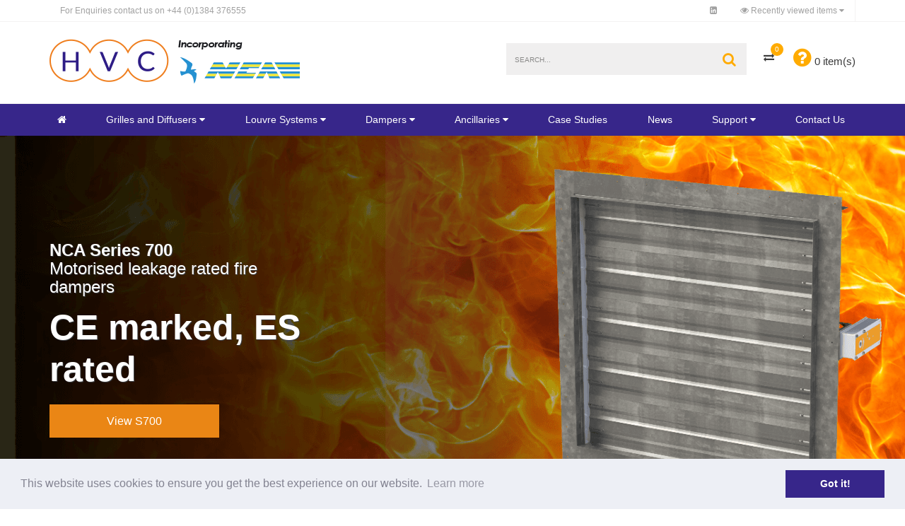

--- FILE ---
content_type: text/html; charset=utf-8
request_url: https://www.h-v-c.com/
body_size: 8142
content:
<!DOCTYPE html>
<!--[if IE]><![endif]-->
<!--[if IE 8 ]><html dir="ltr" lang="en" class="ie8"><![endif]-->
<!--[if IE 9 ]><html dir="ltr" lang="en" class="ie9"><![endif]-->
<!--[if (gt IE 9)|!(IE)]><!-->
<html dir="ltr" lang="en">
    
<!--<![endif]-->
<head>
    <link rel="preload" href="catalog/view/javascript/font-awesome/css/font-awesome.min.css" as="style">
	<meta charset="UTF-8" />
	<meta name="viewport" content="width=device-width, initial-scale=1">
	<meta http-equiv="X-UA-Compatible" content="IE=edge">
	<title>HVC | Grilles, diffusers, louvres, fire and volume control dampers - HVC</title>
	<base href="https://www.h-v-c.com/" />
			<meta name="description" content="Leading UK manufacturer and stockist of air terminals and in-duct equipment including fire dampers, weather louvres and natural ventilation systems" />
			
	<!-- JS Compression START -->
    <script src="catalog/view/theme/netbiz/js/compiledJS.js" type="text/javascript"></script>
	<!-- JS Compression END -->
	
	<!-- CSS Compression START -->
        
    <link rel="preload" href="catalog/view/theme/netbiz/stylesheet/cssCache.css" as="style">
    <link href="catalog/view/theme/netbiz/stylesheet/cssCache.css" rel="stylesheet" type="text/css" />
    <!-- CSS Compression END -->
    
    <link href="catalog/view/javascript/font-awesome/css/font-awesome.min.css" rel="stylesheet" type="text/css" />
			<link href="/catalog/view/javascript/jquery/ajaxsearch/ajaxsearch.css" type="text/css" rel="stylesheet" media="screen" />
		
	<!-- JS Theme Compression START -->
	<script src="catalog/view/theme/netbiz/js/compiledThemeJS.js" type="text/javascript"></script>
	<!-- JS Theme Compression END -->


			<link href="https://www.h-v-c.com/image/catalog/favicon.png" rel="icon" />
	    			<script src="/catalog/view/javascript/reCaptchaCallback.js" type="text/javascript"></script>
			<script src="/catalog/view/javascript/basicForms.js" type="text/javascript"></script>
			<script src="/catalog/view/javascript/recentlyviewed.js" type="text/javascript"></script>
			<script src="/catalog/view/javascript/jquery/ajaxsearch/ajaxsearch.js" type="text/javascript"></script>
				<!-- Google tag (gtag.js) -->
<script async src="https://www.googletagmanager.com/gtag/js?id=G-WX7CZFQ3EN"></script>
<script>
  window.dataLayer = window.dataLayer || [];
  function gtag(){dataLayer.push(arguments);}
  gtag('js', new Date());

  gtag('config', 'G-WX7CZFQ3EN');
</script>
		<script src='https://www.google.com/recaptcha/api.js?onload=reCaptchaCallback&render=explicit' async defer></script>
</head>
<body class="common-home">
<div id="recently-viewed-panel"></div>

<div class="mp-pusher" id="mp-pusher">
<header>
	<div id="preheader" class="bg1">
		<div class="container">
			<nav id="top-nav" class="inline">
				<ul id="preheader_left">
                    					<li class="hidden-xxs"><a href="https://www.h-v-c.com/info/contact"><span class="hidden-xs hidden-sm">For Enquiries contact us on</span><i class="fa fa-phone hidden-md hidden-lg hidden-xl"></i> +44 (0)1384 376555</a></li>
				</ul>
				<ul id="preheader_right">
                    <li class=""><a href="https://www.linkedin.com/company/hvc-supplies/"> <i class="fa fa-linkedin-square" aria-hidden="true"></i> </a></li>
                    <li class="js-load-recently-viewed recently-viewed-toggle"><a href="https://www.h-v-c.com/account/register"><i class="fa fa-eye"></i>  Recently viewed items  </a></li>
                    				</ul>
			</nav>
		</div>
	</div>
	<div class="clearfix"></div>
	<div id="header" class="bg1">
		<div class="container">
			<div class="row">
				<div id="branding" class="col-xs-12 col-md-4 xs-text-left md-text-center">
					<div class="js_padmiddle">
												  	<a href="https://www.h-v-c.com/"><img src="https://www.h-v-c.com/image/catalog/logo.png" title="HVC Supplies" alt="HVC Supplies" class="img-responsive" /></a>
											</div>
				</div>
				<nav id="header_controls" class="inline col-xs-12 col-md-8 col-md-push-4">
					<ul>						
						<li class="search"><div id="search"><input name="search" type="search" value="" placeholder="Search..."/><div id="ajax-search-results"></div><button class="fa fa-search"><span class="sr-only">Search</span></button></div></li>                                                <li><a href="/product-compare" id="compare-total" title="Compare Products"><i class="fa fa-exchange"></i>
                        	<small>0</small>                         <span class="sr-only hidden-xs hidden-sm hidden-md">Compare Products</span></a></li>						
						<li  id="cart">
<a href="#" data-toggle="dropdown" data-loading-text="Loading..." class="dropdown-toggle"><i class="fa fa-question-circle"></i> 0 item(s)</a>

 
  <ul class="dropdown-menu pull-right">
        <li>
      <p class="text-center">Your enquiry is empty!</p>
    </li>
      </ul>

</li>						<li id="mob-controls"><a class="btn" href="#" id="trigger"><i class="fa fa-bars"></i> <span class="sr-only">Main Menu</span></a></li>
					</ul>
				</nav>
			</div>
		</div>
	</div>
	<div id="main-menu-wrap">
		<div class="container">
			<nav id="main-menu" class="inline text-center">
				<ul class='level-one'><li><a href='/' class='fa fa-home' title='Home' aria-hidden='true'><span class='sr-only'>Home</span></a><span class='sr-only'>Home</span>
        </li><li class='children megaMenu'><a href='/grilles-and-diffusers'>Grilles and Diffusers</a><div><div><div class='container'><nav class='row'><ul><li class='col-xs-12 col-md-3 children'><a href='/grilles-and-diffusers/grilles'>Grilles</a><nav><ul class='level-three'><li class='level-three'><a data-img='/image/cache/occms/600x600-single-deflection-fixed-blade-grille.png' href='/single-double-deflection-fixed-blade-grilles'>SD/DD/FB - Single Deflection, Double Deflection and Fixed Blade Grille </a></li><li class='level-three'><a data-img='/image/cache/occms/600x600-egg-crate-grille-1.png' href='/egg-crate-grilles'>ECG - Egg Crate Grille</a></li><li class='level-three'><a data-img='/image/cache/occms/600x600-non-vision-grille.png' href='/non-vision-grilles'>NV - Non-Vision Grille</a></li><li class='level-three'><a data-img='/image/cache/occms/600x600-curved-blade-eye-lash-grille.png' href='/curved-blade-grilles-eye-lash-diffusers'>CB - Curved blade/Eye-Lash Grille</a></li><li class='level-three'><a data-img='/image/cache/occms/600x600-linear-bar-grilles.png' href='/linear-bar-grilles'>LG - Linear Bar Grilles</a></li><li class='level-three'><a data-img='/image/cache/occms/600x600-reinforced-linear-bar-grilles.png' href='/reinforced-linear-bar-grilles'>LGFR - Reinforced Linear Bar Grilles</a></li><li class='level-three'><a data-img='/image/cache/occms/600x600-computer-room-floor-grilles.png' href='/computer-room-floor-grilles'>CFLG-C - Computer Room Floor Grilles</a></li><li class='level-three'><a data-img='/image/cache/occms/600x600-flexible-linear-core.png' href='/flexible-linear-core'>FLC - Flexible linear core</a></li><li class='level-three'><a data-img='/image/cache/occms/600x600-perforated-plate-grilles.png' href='/perforated-plate-grilles'>PPG - Perforated Plate Grilles</a></li><li class='level-three'><a data-img='/image/cache/occms/600x600-spiral-duct-grilles.png' href='/spiral-duct-grilles'>SDG - Spiral Duct Grilles</a></li><li class='level-three'><a data-img='/image/cache/occms/600x600-pressed-steel-grilles.png' href='/pressed-steel-grilles-diffusers-registers'>PS - Pressed Steel Grilles</a></li><li class='level-three'><a data-img='/image/cache/occms/600x600-air-valves.png' href='/air-valves'>AV - Air Valves</a></li><li class='viewAll'><a data-img='' href='/grilles-and-diffusers/grilles'>View All Grilles</a></li></ul></nav></li><li class='col-xs-12 col-md-3 children'><a href='/grilles-and-diffusers/diffusers'>Diffusers</a><nav><ul class='level-three'><li class='level-three'><a data-img='/image/cache/occms/600x600-louvre-faced-ceiling-mounted-diffuser.png' href='/louvre-faced-ceiling-diffusers'>CD - Louvre Faced Ceiling Mounted Diffuser</a></li><li class='level-three'><a data-img='/image/cache/occms/600x600-drum-jet-diffusers.png' href='/drum-jet-diffusers'>DJ - Drum Jet Diffusers</a></li><li class='level-three'><a data-img='/image/cache/occms/600x600-linear-ceiling-diffusers.png' href='/linear-ceiling-diffusers'>LCD - Linear Ceiling Diffusers</a></li><li class='level-three'><a data-img='/image/cache/occms/600x600-linear-slot-diffuser.png' href='/linear-slot-diffusers'>LSD - Linear Slot Diffuser</a></li><li class='level-three'><a data-img='/image/cache/occms/600x600-perforated-plate-diffusers.png' href='/perforated-plate-diffusers'>PPD - Perforated Plate Diffusers</a></li><li class='level-three'><a data-img='/image/cache/occms/600x600-large-format-circular-diffusers.png' href='/large-format-circular-diffusers'>LFCD - Large Format Circular Diffusers</a></li><li class='level-three'><a data-img='/image/cache/occms/600x600-small-format-circular-diffusers.png' href='/small-format-circular-diffusers'>SFCD - Small Format Circular Diffusers</a></li><li class='level-three'><a data-img='/image/cache/occms/600x600-swirl-diffusers.png' href='/swirl-diffusers'>SW - Swirl Diffusers</a></li><li class='level-three'><a data-img='/image/cache/occms/600x600-perforated-face-swirl-diffusers.png' href='/perforated-face-swirl-diffusers'>SWPF - Perforated Face Swirl Diffusers</a></li><li class='level-three'><a data-img='/image/cache/occms/600x600-floor-swirl-diffusers-1.png' href='/floor-swirl-diffusers'>FSW - Floor Swirl Diffusers</a></li><li class='level-three'><a data-img='/image/cache/occms/600x600-jet-flow-diffusers.png' href='/jet-flow-eye-ball-diffusers'>JFD - Jet Flow Diffusers</a></li><li class='viewAll'><a data-img='' href='/grilles-and-diffusers/diffusers'>View All Diffusers</a></li></ul></nav></li><li class='col-xs-12 col-md-6 navImg'><div><img src='/catalog/view/theme/netbiz/image/navImg.jpg' alt='' /></div></li></ul></nav></div></div></div></li><li class='children megaMenu'><a href='/louvre-systems'>Louvre Systems</a><div><div><div class='container'><nav class='row'><ul><li class='col-xs-12 col-md-3 children'><a href='/louvre-systems/weather-louvres'>Weather louvres</a><nav><ul class='level-three'><li class='level-three'><a data-img='/image/cache/occms/600x600-standard-weather-louvre.png' href='/standard-weather-louvres'>WL - Standard Weather Louvre</a></li><li class='level-three'><a data-img='/image/cache/occms/600x600-high-performance-weather-louvre.png' href='/ultra-high-performance-class-a-weather-louvres'>HPL80 - High Performance Weather Louvre</a></li><li class='level-three'><a data-img='/image/cache/occms/600x600-galvanised-stainless-steel-weather-louvres.png' href='/galvanised-stainless-steel-weather-louvres'>WLG / WLSS - Galvanised/Stainless Steel Weather Louvres</a></li><li class='level-three'><a data-img='/image/cache/occms/600x600-double-bank-weather-louvres.png' href='/double-bank-weather-louvres'>DBL - Double Bank Weather Louvres</a></li><li class='level-three'><a data-img='/image/cache/occms/600x600-weather-louvre-doors.png' href='/weather-louvre-doors'>WLD - Weather louvre doors</a></li><li class='level-three'><a data-img='/image/cache/occms/600x600-site-assembly-weather-louvre-cladding.png' href='/site-assembly-weather-louvre-cladding'>WLX - Site Assembly Weather Louvre Cladding</a></li><li class='level-three'><a data-img='/image/cache/occms/600x600-circular-cast-weather-louvres.png' href='/circular-cast-weather-louvres'>CL - Circular Cast Weather Louvres</a></li><li class='level-three'><a data-img='/image/cache/occms/600x600-penthouse-turret-weather-louvres.png' href='/penthouse-turret-louvres'>PHL - Penthouse/Turret Weather Louvres</a></li><li class='viewAll'><a data-img='' href='/louvre-systems/weather-louvres'>View All Weather louvres</a></li></ul></nav></li><li class='col-xs-12 col-md-3 children'><a href='/louvre-systems/specialist-louvres'>Specialist louvres</a><nav><ul class='level-three'><li class='level-three'><a data-img='/image/cache/occms/600x600-acoustic-louvres.png' href='/acoustic-weather-louvres'>AL - Acoustic Louvres</a></li><li class='level-three'><a data-img='/image/cache/occms/600x600-sand-trap-louvres.png' href='/sand-trap-louvres'>STL - Sand Trap Louvres</a></li><li class='level-three'><a data-img='/image/cache/occms/600x600-weather-louvre-combination-units.png' href='/weather-louvre-volume-control-damper-combination-units'>WL-combi - Weather Louvre Combination units</a></li><li class='level-three'><a data-img='/image/cache/occms/600x600-GL50-32-summary-image.png' href='/glazing-louvres'>GL50 - Glazing Louvres</a></li><li class='viewAll'><a data-img='' href='/louvre-systems/specialist-louvres'>View All Specialist louvres</a></li></ul></nav></li><li class='col-xs-12 col-md-6 navImg'><div><img src='/catalog/view/theme/netbiz/image/navImg.jpg' alt='' /></div></li></ul></nav></div></div></div></li><li class='children megaMenu'><a href='/dampers'>Dampers</a><div><div><div class='container'><nav class='row'><ul><li class='col-xs-12 col-md-3 children'><a href='/dampers/volume-control-dampers'>Volume control dampers</a><nav><ul class='level-three'><li class='level-three'><a data-img='/image/cache/occms/600x600-BDS---Summary-image.png' href='/back-draught-shutters-non-return-dampers'>BDS - Back Draught Volume Control Dampers</a></li><li class='level-three'><a data-img='/image/cache/occms/600x600-vcd-aluminium-volume-control-dampers.png' href='/aluminium-volume-control-dampers'>HVC-VCD - Aluminium Volume Control Dampers</a></li><li class='level-three'><a data-img='/image/cache/occms/600x600-small-formar-plastic-volume-control-dampers.png' href='/small-format-plastic-volume-control-dampers'>SF uPVC-VCD - Small Format Plastic Volume Control Dampers</a></li><li class='level-three'><a data-img='/image/cache/occms/600x600-high-performance-plastic-volume-control-dampers.png' href='/high-performance-plastic-volume-control-dampers'>LF uPVC-VCD - High Performance Plastic Volume Control Dampers</a></li><li class='level-three'><a data-img='/image/cache/occms/600x600-S500-brochure-image.png' href='/nca-s500-single-blade-volume-control-damper'>NCA S500 Single Blade Volume Control Damper</a></li><li class='level-three'><a data-img='/image/cache/occms/600x600-s800c-heavy-duty-shut-off-dampers.png' href='/nca-s800c-heavy-duty-shut-off-dampers'>NCA S800C - Heavy duty shut-off</a></li><li class='level-three'><a data-img='/image/cache/occms/600x600-s900-volume-control-damper.png' href='/nca-s900-volume-control-shut-off-dampers'>NCA S900 - Volume Control Damper</a></li><li class='level-three'><a data-img='/image/cache/occms/600x600-nca-s900-circular-single-blade-damper.png' href='/circular-single-blade-volume-control-dampers'>NCA S900 SBD - Circular Single Blade Damper</a></li><li class='level-three'><a data-img='/image/cache/occms/600x600-s900-rectangular-single-blade-volume-control-dampers.png' href='/rectangular-single-blade-volume-control-dampers'>NCA S900 Rectangular Single Blade VC Dampers</a></li><li class='level-three'><a data-img='/image/cache/occms/600x600-weather-louvre-combination-units.png' href='/weather-louvre-volume-control-damper-combination-units'>WL-combi - Weather Louvre Combination units</a></li><li class='viewAll'><a data-img='' href='/dampers/volume-control-dampers'>View All Volume control dampers</a></li></ul></nav></li><li class='col-xs-12 col-md-3 children'><a href='/dampers/fire-dampers'>Fire Dampers</a><nav><ul class='level-three'><li class='level-three'><a data-img='/image/cache/occms/600x600-nca-s100-fire-damper.png' href='/nca-s100-fire-dampers-ce-marked'>NCA S100 Fire Damper</a></li><li class='level-three'><a data-img='/image/cache/occms/600x600-S400-summary-image.png' href='/s400-fire-damper'>NCA S400 Fire Damper</a></li><li class='level-three'><a data-img='/image/cache/occms/600x600-s700-fire-damper.png' href='/nca-series-700-motorised-leakage-rated-fire-damper-ce-marked'>NCA S700 Fire Damper</a></li><li class='level-three'><a data-img='/image/cache/occms/600x600-HVC-HMI-Panel-Transparent-Bkgrd-PNG-rev-B-small.png' href='/fire-damper-control-panels'>CPL - Fire damper control panels</a></li><li class='level-three'><a data-img='/image/cache/occms/600x600-intumescent-fire-dampers.png' href='/intumescent-fire-dampers-blocks'>IFBM - Intumescent Fire Dampers</a></li><li class='viewAll'><a data-img='' href='/dampers/fire-dampers'>View All Fire Dampers</a></li></ul></nav></li><li class='col-xs-12 col-md-6 navImg'><div><img src='/catalog/view/theme/netbiz/image/navImg.jpg' alt='' /></div></li></ul></nav></div></div></div></li><li class='children'><a href='/ancillaries'>Ancillaries</a><nav><ul><li><a href='/ancillaries/sheet-metal-products'>Sheet metal products</a><nav><ul class='level-three'><li class='level-three'><a href='/plenum-boxes'>PB - Plenum boxes</a></li><li class='level-three'><a href='/saddle-adaptors-plenum-boxes'>SA - Saddle adaptors</a></li><li class='level-three'><a href='/duct-access-doors'>AD - Duct Access Doors</a></li></ul></nav></li></ul></nav></li><li><a href='/case-studies'>Case Studies</a></li><li><a href='/latest-news'>News</a></li><li class='children'><a href='#'>Support</a><nav><ul><li><a href='/knowledge-hub'>Knowledge Hub</a><nav><ul class='level-three'><li class='level-three'><a href='/product-registration'>Product registration</a></li><li class='level-three'><a href='/oandm'>Installation, operation and maintenance manuals</a></li><li class='level-three'><a href='/installations'>Fire damper installation documents</a></li></ul></nav></li></ul></nav></li><li><a href='/info/contact'>Contact Us</a></li></ul>  
				
			</nav>
		</div>
	</div>
</header>
<nav id="mp-menu" class="mp-menu">
    <div class="mp-level">

        <div class="side-label"><span>Main Menu</span></div>
            <div class="mp-reset"><a href="#">Close <i class="fa fa-times"></i></a></div>
            
            <h2>Main Menu</h2>
            <ul>
                                <li>
                    <a href="/grilles-and-diffusers">Grilles and Diffusers</a>
                                            <span class="mp-click"><i class="fa fa-chevron-right"></i></span>

                        <div class="mp-level">
                            <div class="side-label"><span>Grilles and Diffusers</span></div>
                            <div class="mp-reset"><a href="#">Close <i class="fa fa-times"></i></a></div>
                        
                            <h2>Grilles and Diffusers</h2>
                            <a class="mp-back" href="#">back</a>
                            <ul>
                                                                    <li>
                                        <a href="/grilles-and-diffusers/grilles" class="has-next">Grilles</a>
                                                                                <span class="mp-click"><i class="fa fa-chevron-right"></i></span>

                                        <div class="mp-level double-width">
                                            
                                            <div class="side-label"><span>Grilles</span></div>

                                            <div class="mp-level-scroll">
                                                
                                                <div class="mp-reset"><a href="#">Close <i class="fa fa-times"></i></a></div>
                                                
                                                <h2>Grilles</h2>
                                                <a class="mp-back" href="#">back</a>
                                                <ul>
                                                                                                            <li><a href="/single-double-deflection-fixed-blade-grilles">SD/DD/FB - Single Deflection, Double Deflection and Fixed Blade Grille </a></li>
                                                                                                            <li><a href="/egg-crate-grilles">ECG - Egg Crate Grille</a></li>
                                                                                                            <li><a href="/non-vision-grilles">NV - Non-Vision Grille</a></li>
                                                                                                            <li><a href="/curved-blade-grilles-eye-lash-diffusers">CB - Curved blade/Eye-Lash Grille</a></li>
                                                                                                            <li><a href="/linear-bar-grilles">LG - Linear Bar Grilles</a></li>
                                                                                                            <li><a href="/reinforced-linear-bar-grilles">LGFR - Reinforced Linear Bar Grilles</a></li>
                                                                                                            <li><a href="/computer-room-floor-grilles">CFLG-C - Computer Room Floor Grilles</a></li>
                                                                                                            <li><a href="/flexible-linear-core">FLC - Flexible linear core</a></li>
                                                                                                            <li><a href="/perforated-plate-grilles">PPG - Perforated Plate Grilles</a></li>
                                                                                                            <li><a href="/spiral-duct-grilles">SDG - Spiral Duct Grilles</a></li>
                                                                                                            <li><a href="/pressed-steel-grilles-diffusers-registers">PS - Pressed Steel Grilles</a></li>
                                                                                                            <li><a href="/air-valves">AV - Air Valves</a></li>
                                                                                                    </ul>
                                            </div>

                                        </div>
                                                                            </li>
                                                                    <li>
                                        <a href="/grilles-and-diffusers/diffusers" class="has-next">Diffusers</a>
                                                                                <span class="mp-click"><i class="fa fa-chevron-right"></i></span>

                                        <div class="mp-level double-width">
                                            
                                            <div class="side-label"><span>Diffusers</span></div>

                                            <div class="mp-level-scroll">
                                                
                                                <div class="mp-reset"><a href="#">Close <i class="fa fa-times"></i></a></div>
                                                
                                                <h2>Diffusers</h2>
                                                <a class="mp-back" href="#">back</a>
                                                <ul>
                                                                                                            <li><a href="/louvre-faced-ceiling-diffusers">CD - Louvre Faced Ceiling Mounted Diffuser</a></li>
                                                                                                            <li><a href="/drum-jet-diffusers">DJ - Drum Jet Diffusers</a></li>
                                                                                                            <li><a href="/linear-ceiling-diffusers">LCD - Linear Ceiling Diffusers</a></li>
                                                                                                            <li><a href="/linear-slot-diffusers">LSD - Linear Slot Diffuser</a></li>
                                                                                                            <li><a href="/perforated-plate-diffusers">PPD - Perforated Plate Diffusers</a></li>
                                                                                                            <li><a href="/large-format-circular-diffusers">LFCD - Large Format Circular Diffusers</a></li>
                                                                                                            <li><a href="/small-format-circular-diffusers">SFCD - Small Format Circular Diffusers</a></li>
                                                                                                            <li><a href="/swirl-diffusers">SW - Swirl Diffusers</a></li>
                                                                                                            <li><a href="/perforated-face-swirl-diffusers">SWPF - Perforated Face Swirl Diffusers</a></li>
                                                                                                            <li><a href="/floor-swirl-diffusers">FSW - Floor Swirl Diffusers</a></li>
                                                                                                            <li><a href="/jet-flow-eye-ball-diffusers">JFD - Jet Flow Diffusers</a></li>
                                                                                                    </ul>
                                            </div>

                                        </div>
                                                                            </li>
                                                            </ul>
                        </div>
                                    </li>
                                <li>
                    <a href="/louvre-systems">Louvre Systems</a>
                                            <span class="mp-click"><i class="fa fa-chevron-right"></i></span>

                        <div class="mp-level">
                            <div class="side-label"><span>Louvre Systems</span></div>
                            <div class="mp-reset"><a href="#">Close <i class="fa fa-times"></i></a></div>
                        
                            <h2>Louvre Systems</h2>
                            <a class="mp-back" href="#">back</a>
                            <ul>
                                                                    <li>
                                        <a href="/louvre-systems/weather-louvres" class="has-next">Weather louvres</a>
                                                                                <span class="mp-click"><i class="fa fa-chevron-right"></i></span>

                                        <div class="mp-level double-width">
                                            
                                            <div class="side-label"><span>Weather louvres</span></div>

                                            <div class="mp-level-scroll">
                                                
                                                <div class="mp-reset"><a href="#">Close <i class="fa fa-times"></i></a></div>
                                                
                                                <h2>Weather louvres</h2>
                                                <a class="mp-back" href="#">back</a>
                                                <ul>
                                                                                                            <li><a href="/standard-weather-louvres">WL - Standard Weather Louvre</a></li>
                                                                                                            <li><a href="/ultra-high-performance-class-a-weather-louvres">HPL80 - High Performance Weather Louvre</a></li>
                                                                                                            <li><a href="/galvanised-stainless-steel-weather-louvres">WLG / WLSS - Galvanised/Stainless Steel Weather Louvres</a></li>
                                                                                                            <li><a href="/double-bank-weather-louvres">DBL - Double Bank Weather Louvres</a></li>
                                                                                                            <li><a href="/weather-louvre-doors">WLD - Weather louvre doors</a></li>
                                                                                                            <li><a href="/site-assembly-weather-louvre-cladding">WLX - Site Assembly Weather Louvre Cladding</a></li>
                                                                                                            <li><a href="/circular-cast-weather-louvres">CL - Circular Cast Weather Louvres</a></li>
                                                                                                            <li><a href="/penthouse-turret-louvres">PHL - Penthouse/Turret Weather Louvres</a></li>
                                                                                                    </ul>
                                            </div>

                                        </div>
                                                                            </li>
                                                                    <li>
                                        <a href="/louvre-systems/specialist-louvres" class="has-next">Specialist louvres</a>
                                                                                <span class="mp-click"><i class="fa fa-chevron-right"></i></span>

                                        <div class="mp-level double-width">
                                            
                                            <div class="side-label"><span>Specialist louvres</span></div>

                                            <div class="mp-level-scroll">
                                                
                                                <div class="mp-reset"><a href="#">Close <i class="fa fa-times"></i></a></div>
                                                
                                                <h2>Specialist louvres</h2>
                                                <a class="mp-back" href="#">back</a>
                                                <ul>
                                                                                                            <li><a href="/acoustic-weather-louvres">AL - Acoustic Louvres</a></li>
                                                                                                            <li><a href="/sand-trap-louvres">STL - Sand Trap Louvres</a></li>
                                                                                                            <li><a href="/weather-louvre-volume-control-damper-combination-units">WL-combi - Weather Louvre Combination units</a></li>
                                                                                                            <li><a href="/glazing-louvres">GL50 - Glazing Louvres</a></li>
                                                                                                    </ul>
                                            </div>

                                        </div>
                                                                            </li>
                                                            </ul>
                        </div>
                                    </li>
                                <li>
                    <a href="/dampers">Dampers</a>
                                            <span class="mp-click"><i class="fa fa-chevron-right"></i></span>

                        <div class="mp-level">
                            <div class="side-label"><span>Dampers</span></div>
                            <div class="mp-reset"><a href="#">Close <i class="fa fa-times"></i></a></div>
                        
                            <h2>Dampers</h2>
                            <a class="mp-back" href="#">back</a>
                            <ul>
                                                                    <li>
                                        <a href="/dampers/volume-control-dampers" class="has-next">Volume control dampers</a>
                                                                                <span class="mp-click"><i class="fa fa-chevron-right"></i></span>

                                        <div class="mp-level double-width">
                                            
                                            <div class="side-label"><span>Volume control dampers</span></div>

                                            <div class="mp-level-scroll">
                                                
                                                <div class="mp-reset"><a href="#">Close <i class="fa fa-times"></i></a></div>
                                                
                                                <h2>Volume control dampers</h2>
                                                <a class="mp-back" href="#">back</a>
                                                <ul>
                                                                                                            <li><a href="/back-draught-shutters-non-return-dampers">BDS - Back Draught Volume Control Dampers</a></li>
                                                                                                            <li><a href="/aluminium-volume-control-dampers">HVC-VCD - Aluminium Volume Control Dampers</a></li>
                                                                                                            <li><a href="/small-format-plastic-volume-control-dampers">SF uPVC-VCD - Small Format Plastic Volume Control Dampers</a></li>
                                                                                                            <li><a href="/high-performance-plastic-volume-control-dampers">LF uPVC-VCD - High Performance Plastic Volume Control Dampers</a></li>
                                                                                                            <li><a href="/nca-s500-single-blade-volume-control-damper">NCA S500 Single Blade Volume Control Damper</a></li>
                                                                                                            <li><a href="/nca-s800c-heavy-duty-shut-off-dampers">NCA S800C - Heavy duty shut-off</a></li>
                                                                                                            <li><a href="/nca-s900-volume-control-shut-off-dampers">NCA S900 - Volume Control Damper</a></li>
                                                                                                            <li><a href="/circular-single-blade-volume-control-dampers">NCA S900 SBD - Circular Single Blade Damper</a></li>
                                                                                                            <li><a href="/rectangular-single-blade-volume-control-dampers">NCA S900 Rectangular Single Blade VC Dampers</a></li>
                                                                                                            <li><a href="/weather-louvre-volume-control-damper-combination-units">WL-combi - Weather Louvre Combination units</a></li>
                                                                                                    </ul>
                                            </div>

                                        </div>
                                                                            </li>
                                                                    <li>
                                        <a href="/dampers/fire-dampers" class="has-next">Fire Dampers</a>
                                                                                <span class="mp-click"><i class="fa fa-chevron-right"></i></span>

                                        <div class="mp-level double-width">
                                            
                                            <div class="side-label"><span>Fire Dampers</span></div>

                                            <div class="mp-level-scroll">
                                                
                                                <div class="mp-reset"><a href="#">Close <i class="fa fa-times"></i></a></div>
                                                
                                                <h2>Fire Dampers</h2>
                                                <a class="mp-back" href="#">back</a>
                                                <ul>
                                                                                                            <li><a href="/nca-s100-fire-dampers-ce-marked">NCA S100 Fire Damper</a></li>
                                                                                                            <li><a href="/s400-fire-damper">NCA S400 Fire Damper</a></li>
                                                                                                            <li><a href="/nca-series-700-motorised-leakage-rated-fire-damper-ce-marked">NCA S700 Fire Damper</a></li>
                                                                                                            <li><a href="/fire-damper-control-panels">CPL - Fire damper control panels</a></li>
                                                                                                            <li><a href="/intumescent-fire-dampers-blocks">IFBM - Intumescent Fire Dampers</a></li>
                                                                                                    </ul>
                                            </div>

                                        </div>
                                                                            </li>
                                                            </ul>
                        </div>
                                    </li>
                                <li>
                    <a href="/ancillaries">Ancillaries</a>
                                            <span class="mp-click"><i class="fa fa-chevron-right"></i></span>

                        <div class="mp-level">
                            <div class="side-label"><span>Ancillaries</span></div>
                            <div class="mp-reset"><a href="#">Close <i class="fa fa-times"></i></a></div>
                        
                            <h2>Ancillaries</h2>
                            <a class="mp-back" href="#">back</a>
                            <ul>
                                                                   
                                                                            <li><a href="/plenum-boxes">PB - Plenum boxes</a></li>
                                                                            <li><a href="/saddle-adaptors-plenum-boxes">SA - Saddle adaptors</a></li>
                                                                            <li><a href="/duct-access-doors">AD - Duct Access Doors</a></li>
                                                                         
                                                            </ul>
                        </div>
                                        </li>
                                <li>
                    <a href="/case-studies">Case Studies</a>
                                    </li>
                                <li>
                    <a href="/latest-news">News</a>
                                    </li>
                                <li>
                    <a href="#">Support</a>
                                            <span class="mp-click"><i class="fa fa-chevron-right"></i></span>

                        <div class="mp-level">
                            <div class="side-label"><span>Support</span></div>
                            <div class="mp-reset"><a href="#">Close <i class="fa fa-times"></i></a></div>
                        
                            <h2>Support</h2>
                            <a class="mp-back" href="#">back</a>
                            <ul>
                                                                   
                                                                            <li><a href="/product-registration">Product registration</a></li>
                                                                            <li><a href="/oandm">Installation, operation and maintenance manuals</a></li>
                                                                            <li><a href="/installations">Fire damper installation documents</a></li>
                                                                         
                                                            </ul>
                        </div>
                                        </li>
                                <li>
                    <a href="/info/contact">Contact Us</a>
                                    </li>
                            </ul>
        
       

    </div>
</nav><div id="hero-slider" class="hero-carousel">
            
    <div class="slide" style="background-image: url(/image/cache/occms/1920x600-S700-banner-3.png);">
        <div class="container js_padmiddle">
            <div class="text-left">                    
                <h2><strong>NCA Series 700</strong> Motorised leakage rated fire dampers</h2>
                <p>CE marked, ES rated</p>
                <a href="nca-series-700-motorised-leakage-rated-fire-damper-ce-marked" class="btn-primary btn">View S700</a>
            </div>
        </div>
    </div>
            
    <div class="slide" style="background-image: url(/image/cache/occms/1920x600-S800C-banner-draft-3.jpg);">
        <div class="container js_padmiddle">
            <div class="text-left">                    
                <h2><strong>NCA Series 800C</strong> Heavy duty shut-off dampers</h2>
                <p>For the most demanding applications</p>
                <a href="https://www.h-v-c.com/nca-s800c-heavy-duty-shut-off-dampers" class="btn-primary btn">View S800C</a>
            </div>
        </div>
    </div>
            
    <div class="slide" style="background-image: url(/image/cache/occms/1920x600-CFLG-C-homepage-banner.jpg);">
        <div class="container js_padmiddle">
            <div class="text-left">                    
                <h2><strong>Series CFLG-C</strong> Computer room floor grilles</h2>
                <p>Extra heavy grade certified</p>
                <a href="computer-room-floor-grilles" class="btn-primary btn">View product</a>
            </div>
        </div>
    </div>
    </div>
<div class="bg1 row_pad">
    <div class="container">
        <div class="fancy_head">
            <h2>Leading UK manufacturer and stockist of grilles, diffusers, louvres, fire and volume control dampers and natural ventilation equipment</h2>
        </div>
    </div>
</div>
<div id="home_cta" class="bg1 row_pad">
    <div class="container">
        <div class="row">
                        <div class="row_pad col-xs-12 col-sm-6 col-md-3 cta-box">
                <a href="/grilles" style="background-image:url(/image/cache/occms/460x246-grilles1.jpg);">
                    <article class="CTA-bottom">
                        <h3 class="btn">Grilles</h3>                    </article>
                </a>
            </div>
                        <div class="row_pad col-xs-12 col-sm-6 col-md-3 cta-box">
                <a href="/diffusers" style="background-image:url(/image/cache/occms/460x246-diffusers1.jpg);">
                    <article class="CTA-bottom">
                        <h3 class="btn">Diffusers</h3>                    </article>
                </a>
            </div>
                        <div class="row_pad col-xs-12 col-sm-6 col-md-3 cta-box">
                <a href="/louvre-systems" style="background-image:url(/image/cache/occms/460x246-lourvers1.jpg);">
                    <article class="CTA-bottom">
                        <h3 class="btn">Louvres</h3>                    </article>
                </a>
            </div>
                        <div class="row_pad col-xs-12 col-sm-6 col-md-3 cta-box">
                <a href="/dampers" style="background-image:url(/image/cache/occms/460x246-dampers1.jpg);">
                    <article class="CTA-bottom">
                        <h3 class="btn">Dampers</h3>                    </article>
                </a>
            </div>
                    </div>
    </div>
</div>
 <div id="home_about" class="bg2 row_pad_lg">
    <div  class="container text-center">
        <div class="inner col-xs-12 col-md-10 col-md-push-1 row_pad_lg">
            <div class="row">
                <div class="col-xs-12 col-lg-10 col-lg-push-1">
                    <div class="section_title text-center">
                        <h3><strong>Large investments, long term stability</strong></h3>
                        <p>From the family garage to 70,000 square feet today</p>
                    </div>
                    <p>Established in 1972 in the family garage, HVC Supplies has developed steadily over more than 45 years to become the industry leading company it is today.</p>
<p>Working from a purpose designed production and warehousing facility in the West Midlands, we are capable of producing everything from the simplest egg crate grille, right up to CE marked fire protection equipment and bespoke natural ventilation systems.&nbsp;</p>
<p>Our membership of both BSRIA and involvement with the fire and smoke damper committee of the HEVAC organisation within FETA means we are at the very forefront of industry developments, and helping to shape the industry going forward.&nbsp;</p>
<h1>Get in Touch for More Information</h1>
<p>If you have any questions about any of our products, please <a title="Contact Us" href="../info/contact">contact us</a> today.</p>                    <img src="/image/catalog/Home-about-sponsors-2.png" alt="About Us" />
                    <div id="home_about_buttons" class="row">                
                        <div class="col-xs-12 col-sm-4 col-sm-push-4 row_pad">
                            <a href="/about" class="btn btn-secondary btn-lg">More about us</a>
                        </div>
                    </div>
                </div>
            </div>
        </div>
    </div>
</div>


<div id="services" class="bg1 row_pad_lg">
        <div class="container">
            <div class="section_title text-center">
                                <h2><strong>Why choose HVC?</strong></h2>
                <p></p>
            </div>
            <div class="row_pad_lg">
                                    <div class="service col-xxs-12 col-xs-6 col-sm-3 row_pad text-center cat-CTA">
                        <img src="/image/cache/occms/50x50-cat-shipping-cta.jpg" width="50" height="50" alt="" />
                        <h3><strong>Industry beating lead times</strong></br>                        </h3>
                        The majority of orders despatched in 3 - 5 working days
                    </div>
                                      <div class="service col-xxs-12 col-xs-6 col-sm-3 row_pad text-center cat-CTA">
                        <img src="/image/cache/occms/50x50-cat-contact-cta.jpg" width="50" height="50" alt="" />
                        <h3><strong>Exceptional service</strong></br>                        </h3>
                        Consistently given good feedback by our customers for service
                    </div>
                                      <div class="service col-xxs-12 col-xs-6 col-sm-3 row_pad text-center cat-CTA">
                        <img src="/image/cache/occms/50x50-cat-quality-cta.jpg" width="50" height="50" alt="" />
                        <h3><strong>ISO 9001 certified</strong></br>                        </h3>
                        Certified against ISO 9001 by BRE
                    </div>
                                      <div class="service col-xxs-12 col-xs-6 col-sm-3 row_pad text-center cat-CTA">
                        <img src="/image/cache/occms/50x50-1972.png" width="50" height="50" alt="" />
                        <h3><strong>Established in 1972</strong></br>                        </h3>
                        Over 45 years in business
                    </div>
                                  <div class="clearfix"></div>
            </div>
            <div class="row">
                <div class="col-xs-12 col-md-8 col-md-push-2 text-center">
                                    </div>
            </div>
        </div>
    </div>
<!-- <div id="home_news" class="bg2 row_pad_lg" style="background-image: url(/image/catalog/banners/newsbanner2.jpg);"> -->
<div id="home_news" class="bg2 row_pad_lg">
    <div class="container">
        <div class="section_title text-center">
            <h3><strong>Latest News</strong></h3>
            <p><a class="view_all" href="/latest-news">View all News</a></p>
        </div>
        <div class="row">
            <div class="news-carousel">
                                    <div class="news-box col-xs-12">
                        <a href="https://www.h-v-c.com/how-to-prevent-fire-smoke-spread-data-centre-generators" title="NCA Series 700: The Best Motorised Fire Damper for Data Centre Emergency Power Generators">
                            <div class="row">
                                <div class="col-xs-12 col-md-4 img">
                                                                        <img src="/image/cache/occms/300x300-hvc-nca-series-700-fire-damper-data-centre-generators-thumb.jpeg" width="300" height="300" alt="NCA Series 700: The Best Motorised Fire Damper for Data Centre Emergency Power Generators" />
                                </div>
                                <div class="col-xs-12 col-md-8">
                                    <h4>NCA Series 700: The Best Motorised Fire Damper for Data Centre Emergency Power Generators</h4>
                                    <span class="date">2025-11-14</span>
                                    <p>How can you prevent the spread of fire and smoke from data centre emergency power generator fires?...</p>
                                    <span class="view_post">View Full Post</span>
                                </div>
                            </div>
                        </a>
                    </div>
                                    <div class="news-box col-xs-12">
                        <a href="https://www.h-v-c.com/nca-series-700-leakage-rated-fire-dampers-now-available" title="NCA Series 700 motorised leakage rated fire dampers are now available">
                            <div class="row">
                                <div class="col-xs-12 col-md-4 img">
                                                                        <img src="/image/cache/occms/300x300-s700-fire-damper.png" width="300" height="300" alt="NCA Series 700 motorised leakage rated fire dampers are now available" />
                                </div>
                                <div class="col-xs-12 col-md-8">
                                    <h4>NCA Series 700 motorised leakage rated fire dampers are now available</h4>
                                    <span class="date">2025-06-19</span>
                                    <p>CE marked with 120 minute 'ES' rated installations for drywall partitions, masonry walls and concrete floors...</p>
                                    <span class="view_post">View Full Post</span>
                                </div>
                            </div>
                        </a>
                    </div>
                                    <div class="news-box col-xs-12">
                        <a href="https://www.h-v-c.com/covid-19-statement" title="COVID-19 statement">
                            <div class="row">
                                <div class="col-xs-12 col-md-4 img">
                                                                        <img src="/image/cache/occms/300x300-covid-statement-2020-hvc-supplies.jpg" width="300" height="300" alt="COVID-19 statement" />
                                </div>
                                <div class="col-xs-12 col-md-8">
                                    <h4>COVID-19 statement</h4>
                                    <span class="date">2020-03-26</span>
                                    <p>HVC are open for business...</p>
                                    <span class="view_post">View Full Post</span>
                                </div>
                            </div>
                        </a>
                    </div>
                            </div>
        </div>
    </div>
</div><footer id="footer" class="bg1">
  <div class="container">

        
    <div id="quicklinks" class="col-xs-12 col-md-8">
      <div class="title">Quick Links</div>
      <div class="row">
                <nav class="col-xxs-12 col-xs-6 col-sm-6 col-md-3 row_pad">
          <ul class='level-one'><li><a href='/about'>About</a></li><li><a href='/quality-assurance'>Quality Assurance</a></li><li><a href='/terms-and-conditions'>Terms &amp; Conditions</a></li></ul>        </nav>
        <nav class="col-xxs-12 col-xs-6 col-sm-6 col-md-3 row_pad">
          <ul class='level-one'></ul>        </nav>
        <nav class="col-xxs-12 col-xs-6 col-sm-6 col-md-3 row_pad">
          <ul class='level-one'></ul>        </nav>
        <nav class="col-xxs-12 col-xs-6 col-sm-6 col-md-3 row_pad">
          <ul class='level-one'></ul>        </nav>
        <div class="clearfix"></div>
      </div>

    </div>
    <div id="footer_contact" class="col-xs-12 col-md-4">
      <div class="title">Contact Us</div>
      <div>T. +44 (0)1384 376555</div>
      <div>E. <a href="mailto:sales@h-v-c.com">sales@h-v-c.com</a></div>
      <address>
        HVC Supplies (Stourbridge) Ltd<br />
Jason House<br />
Amblecote<br />
West Midlands <br />
DY8 4EY<br />
United Kingdom<br />
      </address>

    </div>
    <div class="clearfix"></div>
    <div id="copyright" class="row_pad">
      <div class="col-xs-12 col-sm-6">
      <a href="/terms-and-conditions">Terms &amp; Conditions</a> / <a href="/privacy">Privacy Policy</a> / <a href="/info/sitemap">Sitemap</a>
      &nbsp;
      </div>
      <div class="col-xs-12 col-sm-6 text-right"><a href="https://www.netbizgroup.co.uk" class="web-design-company" title="Our web design company: Netbiz Group">Web Design Company</a></div>
      <div class="clearfix"></div>
    </div>
  </div>
</footer></div>
<link rel="stylesheet" type="text/css" href="//cdnjs.cloudflare.com/ajax/libs/cookieconsent2/3.0.3/cookieconsent.min.css" />
<script src="//cdnjs.cloudflare.com/ajax/libs/cookieconsent2/3.0.3/cookieconsent.min.js"></script>
<script>
window.addEventListener("load", function(){
window.cookieconsent.initialise({
  "palette": {
    "popup": {
      "background": "#edeff5",
      "text": "#838391"
    },
    "button": {
      "background": "#37268a"
    }
  },
  "content": {
    "message": "This website uses cookies to ensure you get the best experience on our website.",
    "dismiss": "Got it!",
    "href": "/privacy"
  }
})});
</script>




</body></html>

--- FILE ---
content_type: text/css
request_url: https://www.h-v-c.com/catalog/view/theme/netbiz/stylesheet/cssCache.css
body_size: 46850
content:
/*! normalize.css v1.1.3 | MIT License | git.io/normalize *//* ==========================================================================   HTML5 display definitions   ========================================================================== *//** * Correct `block` display not defined in IE 6/7/8/9 and Firefox 3. */article,aside,details,figcaption,figure,footer,header,hgroup,main,nav,section,summary {    display: block;}/** * Correct `inline-block` display not defined in IE 6/7/8/9 and Firefox 3. */audio,canvas,video {    display: inline-block;    *display: inline;    *zoom: 1;}/** * Prevent modern browsers from displaying `audio` without controls. * Remove excess height in iOS 5 devices. */audio:not([controls]) {    display: none;    height: 0;}/** * Address styling not present in IE 7/8/9, Firefox 3, and Safari 4. * Known issue: no IE 6 support. */[hidden] {    display: none;}/* ==========================================================================   Base   ========================================================================== *//** * 1. Correct text resizing oddly in IE 6/7 when body `font-size` is set using *    `em` units. * 2. Prevent iOS text size adjust after orientation change, without disabling *    user zoom. */html {    font-size: 100%; /* 1 */    -ms-text-size-adjust: 100%; /* 2 */    -webkit-text-size-adjust: 100%; /* 2 */}/** * Address `font-family` inconsistency between `textarea` and other form * elements. */html,button,input,select,textarea {    font-family: sans-serif;}/** * Address margins handled incorrectly in IE 6/7. */body {    margin: 0;}/* ==========================================================================   Links   ========================================================================== *//** * Address `outline` inconsistency between Chrome and other browsers. */a:focus {    outline: thin dotted;}/** * Improve readability when focused and also mouse hovered in all browsers. */a:active,a:hover {    outline: 0;}/* ==========================================================================   Typography   ========================================================================== *//** * Address font sizes and margins set differently in IE 6/7. * Address font sizes within `section` and `article` in Firefox 4+, Safari 5, * and Chrome. */h1 {    font-size: 2em;    margin: 0.67em 0;}h2 {    font-size: 1.5em;    margin: 0.83em 0;}h3 {    font-size: 1.17em;    margin: 1em 0;}h4 {    font-size: 1em;    margin: 1.33em 0;}h5 {    font-size: 0.83em;    margin: 1.67em 0;}h6 {    font-size: 0.67em;    margin: 2.33em 0;}/** * Address styling not present in IE 7/8/9, Safari 5, and Chrome. */abbr[title] {    border-bottom: 1px dotted;}/** * Address style set to `bolder` in Firefox 3+, Safari 4/5, and Chrome. */b,strong {    font-weight: bold;}blockquote {    margin: 1em 40px;}/** * Address styling not present in Safari 5 and Chrome. */dfn {    font-style: italic;}/** * Address differences between Firefox and other browsers. * Known issue: no IE 6/7 normalization. */hr {    -moz-box-sizing: content-box;    box-sizing: content-box;    height: 0;}/** * Address styling not present in IE 6/7/8/9. */mark {    background: #ff0;    color: #000;}/** * Address margins set differently in IE 6/7. */p,pre {    margin: 1em 0;}/** * Correct font family set oddly in IE 6, Safari 4/5, and Chrome. */code,kbd,pre,samp {    font-family: monospace, serif;    _font-family: 'courier new', monospace;    font-size: 1em;}/** * Improve readability of pre-formatted text in all browsers. */pre {    white-space: pre;    white-space: pre-wrap;    word-wrap: break-word;}/** * Address CSS quotes not supported in IE 6/7. */q {    quotes: none;}/** * Address `quotes` property not supported in Safari 4. */q:before,q:after {    content: '';    content: none;}/** * Address inconsistent and variable font size in all browsers. */small {    font-size: 80%;}/** * Prevent `sub` and `sup` affecting `line-height` in all browsers. */sub,sup {    font-size: 75%;    line-height: 0;    position: relative;    vertical-align: baseline;}sup {    top: -0.5em;}sub {    bottom: -0.25em;}/* ==========================================================================   Lists   ========================================================================== *//** * Address margins set differently in IE 6/7. */dl,menu,ol,ul {    margin: 1em 0;}dd {    margin: 0 0 0 40px;}/** * Address paddings set differently in IE 6/7. */menu,ol,ul {    padding: 0 0 0 40px;}/** * Correct list images handled incorrectly in IE 7. */nav ul,nav ol {    list-style: none;    list-style-image: none;}/* ==========================================================================   Embedded content   ========================================================================== *//** * 1. Remove border when inside `a` element in IE 6/7/8/9 and Firefox 3. * 2. Improve image quality when scaled in IE 7. */img {    border: 0; /* 1 */    -ms-interpolation-mode: bicubic; /* 2 */}/** * Correct overflow displayed oddly in IE 9. */svg:not(:root) {    overflow: hidden;}/* ==========================================================================   Figures   ========================================================================== *//** * Address margin not present in IE 6/7/8/9, Safari 5, and Opera 11. */figure {    margin: 0;}/* ==========================================================================   Forms   ========================================================================== *//** * Correct margin displayed oddly in IE 6/7. */form {    margin: 0;}/** * Define consistent border, margin, and padding. */fieldset {    border: 1px solid #c0c0c0;    margin: 0 2px;    padding: 0.35em 0.625em 0.75em;}/** * 1. Correct color not being inherited in IE 6/7/8/9. * 2. Correct text not wrapping in Firefox 3. * 3. Correct alignment displayed oddly in IE 6/7. */legend {    border: 0; /* 1 */    padding: 0;    white-space: normal; /* 2 */    *margin-left: -7px; /* 3 */}/** * 1. Correct font size not being inherited in all browsers. * 2. Address margins set differently in IE 6/7, Firefox 3+, Safari 5, *    and Chrome. * 3. Improve appearance and consistency in all browsers. */button,input,select,textarea {    font-size: 100%; /* 1 */    margin: 0; /* 2 */    vertical-align: baseline; /* 3 */    *vertical-align: middle; /* 3 */}/** * Address Firefox 3+ setting `line-height` on `input` using `!important` in * the UA stylesheet. */button,input {    line-height: normal;}/** * Address inconsistent `text-transform` inheritance for `button` and `select`. * All other form control elements do not inherit `text-transform` values. * Correct `button` style inheritance in Chrome, Safari 5+, and IE 6+. * Correct `select` style inheritance in Firefox 4+ and Opera. */button,select {    text-transform: none;}/** * 1. Avoid the WebKit bug in Android 4.0.* where (2) destroys native `audio` *    and `video` controls. * 2. Correct inability to style clickable `input` types in iOS. * 3. Improve usability and consistency of cursor style between image-type *    `input` and others. * 4. Remove inner spacing in IE 7 without affecting normal text inputs. *    Known issue: inner spacing remains in IE 6. */button,html input[type="button"], /* 1 */input[type="reset"],input[type="submit"] {    -webkit-appearance: button; /* 2 */    cursor: pointer; /* 3 */    *overflow: visible;  /* 4 */}/** * Re-set default cursor for disabled elements. */button[disabled],html input[disabled] {    cursor: default;}/** * 1. Address box sizing set to content-box in IE 8/9. * 2. Remove excess padding in IE 8/9. * 3. Remove excess padding in IE 7. *    Known issue: excess padding remains in IE 6. */input[type="checkbox"],input[type="radio"] {    box-sizing: border-box; /* 1 */    padding: 0; /* 2 */    *height: 13px; /* 3 */    *width: 13px; /* 3 */}/** * 1. Address `appearance` set to `searchfield` in Safari 5 and Chrome. * 2. Address `box-sizing` set to `border-box` in Safari 5 and Chrome *    (include `-moz` to future-proof). */input[type="search"] {    -webkit-appearance: textfield; /* 1 */    -moz-box-sizing: content-box;    -webkit-box-sizing: content-box; /* 2 */    box-sizing: content-box;}/** * Remove inner padding and search cancel button in Safari 5 and Chrome * on OS X. */input[type="search"]::-webkit-search-cancel-button,input[type="search"]::-webkit-search-decoration {    -webkit-appearance: none;}/** * Remove inner padding and border in Firefox 3+. */button::-moz-focus-inner,input::-moz-focus-inner {    border: 0;    padding: 0;}/** * 1. Remove default vertical scrollbar in IE 6/7/8/9. * 2. Improve readability and alignment in all browsers. */textarea {    overflow: auto; /* 1 */    vertical-align: top; /* 2 */}/* ==========================================================================   Tables   ========================================================================== *//** * Remove most spacing between table cells. */table {    border-collapse: collapse;    border-spacing: 0;}/*! * Bootstrap v3.3.6 (http://getbootstrap.com) * Copyright 2011-2015 Twitter, Inc. * Licensed under MIT (https://github.com/twbs/bootstrap/blob/master/LICENSE) *//*! normalize.css v3.0.3 | MIT License | github.com/necolas/normalize.css */html{font-family:sans-serif;-webkit-text-size-adjust:100%;-ms-text-size-adjust:100%}body{margin:0}article,aside,details,figcaption,figure,footer,header,hgroup,main,menu,nav,section,summary{display:block}audio,canvas,progress,video{display:inline-block;vertical-align:baseline}audio:not([controls]){display:none;height:0}[hidden],template{display:none}a{background-color:transparent}a:active,a:hover{outline:0}abbr[title]{border-bottom:1px dotted}b,strong{font-weight:700}dfn{font-style:italic}h1{margin:.67em 0;font-size:2em}mark{color:#000;background:#ff0}small{font-size:80%}sub,sup{position:relative;font-size:75%;line-height:0;vertical-align:baseline}sup{top:-.5em}sub{bottom:-.25em}img{border:0}svg:not(:root){overflow:hidden}figure{margin:1em 40px}hr{height:0;-webkit-box-sizing:content-box;-moz-box-sizing:content-box;box-sizing:content-box}pre{overflow:auto}code,kbd,pre,samp{font-family:monospace,monospace;font-size:1em}button,input,optgroup,select,textarea{margin:0;font:inherit;color:inherit}button{overflow:visible}button,select{text-transform:none}button,html input[type=button],input[type=reset],input[type=submit]{-webkit-appearance:button;cursor:pointer}button[disabled],html input[disabled]{cursor:default}button::-moz-focus-inner,input::-moz-focus-inner{padding:0;border:0}input{line-height:normal}input[type=checkbox],input[type=radio]{-webkit-box-sizing:border-box;-moz-box-sizing:border-box;box-sizing:border-box;padding:0}input[type=number]::-webkit-inner-spin-button,input[type=number]::-webkit-outer-spin-button{height:auto}input[type=search]{-webkit-box-sizing:content-box;-moz-box-sizing:content-box;box-sizing:content-box;-webkit-appearance:textfield}input[type=search]::-webkit-search-cancel-button,input[type=search]::-webkit-search-decoration{-webkit-appearance:none}fieldset{padding:.35em .625em .75em;margin:0 2px;border:1px solid silver}legend{padding:0;border:0}textarea{overflow:auto}optgroup{font-weight:700}table{border-spacing:0;border-collapse:collapse}td,th{padding:0}/*! Source: https://github.com/h5bp/html5-boilerplate/blob/master/src/css/main.css */@media print{*,:after,:before{color:#000!important;text-shadow:none!important;background:0 0!important;-webkit-box-shadow:none!important;box-shadow:none!important}a,a:visited{text-decoration:underline}a[href]:after{content:" (" attr(href) ")"}abbr[title]:after{content:" (" attr(title) ")"}a[href^="javascript:"]:after,a[href^="#"]:after{content:""}blockquote,pre{border:1px solid #999;page-break-inside:avoid}thead{display:table-header-group}img,tr{page-break-inside:avoid}img{max-width:100%!important}h2,h3,p{orphans:3;widows:3}h2,h3{page-break-after:avoid}.navbar{display:none}.btn>.caret,.dropup>.btn>.caret{border-top-color:#000!important}.label{border:1px solid #000}.table{border-collapse:collapse!important}.table td,.table th{background-color:#fff!important}.table-bordered td,.table-bordered th{border:1px solid #ddd!important}}@font-face{font-family:'Glyphicons Halflings';src:url(../fonts/glyphicons-halflings-regular.eot);src:url(../fonts/glyphicons-halflings-regular.eot?#iefix) format('embedded-opentype'),url(../fonts/glyphicons-halflings-regular.woff2) format('woff2'),url(../fonts/glyphicons-halflings-regular.woff) format('woff'),url(../fonts/glyphicons-halflings-regular.ttf) format('truetype'),url(../fonts/glyphicons-halflings-regular.svg#glyphicons_halflingsregular) format('svg')}.glyphicon{position:relative;top:1px;display:inline-block;font-family:'Glyphicons Halflings';font-style:normal;font-weight:400;line-height:1;-webkit-font-smoothing:antialiased;-moz-osx-font-smoothing:grayscale}.glyphicon-asterisk:before{content:"\002a"}.glyphicon-plus:before{content:"\002b"}.glyphicon-eur:before,.glyphicon-euro:before{content:"\20ac"}.glyphicon-minus:before{content:"\2212"}.glyphicon-cloud:before{content:"\2601"}.glyphicon-envelope:before{content:"\2709"}.glyphicon-pencil:before{content:"\270f"}.glyphicon-glass:before{content:"\e001"}.glyphicon-music:before{content:"\e002"}.glyphicon-search:before{content:"\e003"}.glyphicon-heart:before{content:"\e005"}.glyphicon-star:before{content:"\e006"}.glyphicon-star-empty:before{content:"\e007"}.glyphicon-user:before{content:"\e008"}.glyphicon-film:before{content:"\e009"}.glyphicon-th-large:before{content:"\e010"}.glyphicon-th:before{content:"\e011"}.glyphicon-th-list:before{content:"\e012"}.glyphicon-ok:before{content:"\e013"}.glyphicon-remove:before{content:"\e014"}.glyphicon-zoom-in:before{content:"\e015"}.glyphicon-zoom-out:before{content:"\e016"}.glyphicon-off:before{content:"\e017"}.glyphicon-signal:before{content:"\e018"}.glyphicon-cog:before{content:"\e019"}.glyphicon-trash:before{content:"\e020"}.glyphicon-home:before{content:"\e021"}.glyphicon-file:before{content:"\e022"}.glyphicon-time:before{content:"\e023"}.glyphicon-road:before{content:"\e024"}.glyphicon-download-alt:before{content:"\e025"}.glyphicon-download:before{content:"\e026"}.glyphicon-upload:before{content:"\e027"}.glyphicon-inbox:before{content:"\e028"}.glyphicon-play-circle:before{content:"\e029"}.glyphicon-repeat:before{content:"\e030"}.glyphicon-refresh:before{content:"\e031"}.glyphicon-list-alt:before{content:"\e032"}.glyphicon-lock:before{content:"\e033"}.glyphicon-flag:before{content:"\e034"}.glyphicon-headphones:before{content:"\e035"}.glyphicon-volume-off:before{content:"\e036"}.glyphicon-volume-down:before{content:"\e037"}.glyphicon-volume-up:before{content:"\e038"}.glyphicon-qrcode:before{content:"\e039"}.glyphicon-barcode:before{content:"\e040"}.glyphicon-tag:before{content:"\e041"}.glyphicon-tags:before{content:"\e042"}.glyphicon-book:before{content:"\e043"}.glyphicon-bookmark:before{content:"\e044"}.glyphicon-print:before{content:"\e045"}.glyphicon-camera:before{content:"\e046"}.glyphicon-font:before{content:"\e047"}.glyphicon-bold:before{content:"\e048"}.glyphicon-italic:before{content:"\e049"}.glyphicon-text-height:before{content:"\e050"}.glyphicon-text-width:before{content:"\e051"}.glyphicon-align-left:before{content:"\e052"}.glyphicon-align-center:before{content:"\e053"}.glyphicon-align-right:before{content:"\e054"}.glyphicon-align-justify:before{content:"\e055"}.glyphicon-list:before{content:"\e056"}.glyphicon-indent-left:before{content:"\e057"}.glyphicon-indent-right:before{content:"\e058"}.glyphicon-facetime-video:before{content:"\e059"}.glyphicon-picture:before{content:"\e060"}.glyphicon-map-marker:before{content:"\e062"}.glyphicon-adjust:before{content:"\e063"}.glyphicon-tint:before{content:"\e064"}.glyphicon-edit:before{content:"\e065"}.glyphicon-share:before{content:"\e066"}.glyphicon-check:before{content:"\e067"}.glyphicon-move:before{content:"\e068"}.glyphicon-step-backward:before{content:"\e069"}.glyphicon-fast-backward:before{content:"\e070"}.glyphicon-backward:before{content:"\e071"}.glyphicon-play:before{content:"\e072"}.glyphicon-pause:before{content:"\e073"}.glyphicon-stop:before{content:"\e074"}.glyphicon-forward:before{content:"\e075"}.glyphicon-fast-forward:before{content:"\e076"}.glyphicon-step-forward:before{content:"\e077"}.glyphicon-eject:before{content:"\e078"}.glyphicon-chevron-left:before{content:"\e079"}.glyphicon-chevron-right:before{content:"\e080"}.glyphicon-plus-sign:before{content:"\e081"}.glyphicon-minus-sign:before{content:"\e082"}.glyphicon-remove-sign:before{content:"\e083"}.glyphicon-ok-sign:before{content:"\e084"}.glyphicon-question-sign:before{content:"\e085"}.glyphicon-info-sign:before{content:"\e086"}.glyphicon-screenshot:before{content:"\e087"}.glyphicon-remove-circle:before{content:"\e088"}.glyphicon-ok-circle:before{content:"\e089"}.glyphicon-ban-circle:before{content:"\e090"}.glyphicon-arrow-left:before{content:"\e091"}.glyphicon-arrow-right:before{content:"\e092"}.glyphicon-arrow-up:before{content:"\e093"}.glyphicon-arrow-down:before{content:"\e094"}.glyphicon-share-alt:before{content:"\e095"}.glyphicon-resize-full:before{content:"\e096"}.glyphicon-resize-small:before{content:"\e097"}.glyphicon-exclamation-sign:before{content:"\e101"}.glyphicon-gift:before{content:"\e102"}.glyphicon-leaf:before{content:"\e103"}.glyphicon-fire:before{content:"\e104"}.glyphicon-eye-open:before{content:"\e105"}.glyphicon-eye-close:before{content:"\e106"}.glyphicon-warning-sign:before{content:"\e107"}.glyphicon-plane:before{content:"\e108"}.glyphicon-calendar:before{content:"\e109"}.glyphicon-random:before{content:"\e110"}.glyphicon-comment:before{content:"\e111"}.glyphicon-magnet:before{content:"\e112"}.glyphicon-chevron-up:before{content:"\e113"}.glyphicon-chevron-down:before{content:"\e114"}.glyphicon-retweet:before{content:"\e115"}.glyphicon-shopping-cart:before{content:"\e116"}.glyphicon-folder-close:before{content:"\e117"}.glyphicon-folder-open:before{content:"\e118"}.glyphicon-resize-vertical:before{content:"\e119"}.glyphicon-resize-horizontal:before{content:"\e120"}.glyphicon-hdd:before{content:"\e121"}.glyphicon-bullhorn:before{content:"\e122"}.glyphicon-bell:before{content:"\e123"}.glyphicon-certificate:before{content:"\e124"}.glyphicon-thumbs-up:before{content:"\e125"}.glyphicon-thumbs-down:before{content:"\e126"}.glyphicon-hand-right:before{content:"\e127"}.glyphicon-hand-left:before{content:"\e128"}.glyphicon-hand-up:before{content:"\e129"}.glyphicon-hand-down:before{content:"\e130"}.glyphicon-circle-arrow-right:before{content:"\e131"}.glyphicon-circle-arrow-left:before{content:"\e132"}.glyphicon-circle-arrow-up:before{content:"\e133"}.glyphicon-circle-arrow-down:before{content:"\e134"}.glyphicon-globe:before{content:"\e135"}.glyphicon-wrench:before{content:"\e136"}.glyphicon-tasks:before{content:"\e137"}.glyphicon-filter:before{content:"\e138"}.glyphicon-briefcase:before{content:"\e139"}.glyphicon-fullscreen:before{content:"\e140"}.glyphicon-dashboard:before{content:"\e141"}.glyphicon-paperclip:before{content:"\e142"}.glyphicon-heart-empty:before{content:"\e143"}.glyphicon-link:before{content:"\e144"}.glyphicon-phone:before{content:"\e145"}.glyphicon-pushpin:before{content:"\e146"}.glyphicon-usd:before{content:"\e148"}.glyphicon-gbp:before{content:"\e149"}.glyphicon-sort:before{content:"\e150"}.glyphicon-sort-by-alphabet:before{content:"\e151"}.glyphicon-sort-by-alphabet-alt:before{content:"\e152"}.glyphicon-sort-by-order:before{content:"\e153"}.glyphicon-sort-by-order-alt:before{content:"\e154"}.glyphicon-sort-by-attributes:before{content:"\e155"}.glyphicon-sort-by-attributes-alt:before{content:"\e156"}.glyphicon-unchecked:before{content:"\e157"}.glyphicon-expand:before{content:"\e158"}.glyphicon-collapse-down:before{content:"\e159"}.glyphicon-collapse-up:before{content:"\e160"}.glyphicon-log-in:before{content:"\e161"}.glyphicon-flash:before{content:"\e162"}.glyphicon-log-out:before{content:"\e163"}.glyphicon-new-window:before{content:"\e164"}.glyphicon-record:before{content:"\e165"}.glyphicon-save:before{content:"\e166"}.glyphicon-open:before{content:"\e167"}.glyphicon-saved:before{content:"\e168"}.glyphicon-import:before{content:"\e169"}.glyphicon-export:before{content:"\e170"}.glyphicon-send:before{content:"\e171"}.glyphicon-floppy-disk:before{content:"\e172"}.glyphicon-floppy-saved:before{content:"\e173"}.glyphicon-floppy-remove:before{content:"\e174"}.glyphicon-floppy-save:before{content:"\e175"}.glyphicon-floppy-open:before{content:"\e176"}.glyphicon-credit-card:before{content:"\e177"}.glyphicon-transfer:before{content:"\e178"}.glyphicon-cutlery:before{content:"\e179"}.glyphicon-header:before{content:"\e180"}.glyphicon-compressed:before{content:"\e181"}.glyphicon-earphone:before{content:"\e182"}.glyphicon-phone-alt:before{content:"\e183"}.glyphicon-tower:before{content:"\e184"}.glyphicon-stats:before{content:"\e185"}.glyphicon-sd-video:before{content:"\e186"}.glyphicon-hd-video:before{content:"\e187"}.glyphicon-subtitles:before{content:"\e188"}.glyphicon-sound-stereo:before{content:"\e189"}.glyphicon-sound-dolby:before{content:"\e190"}.glyphicon-sound-5-1:before{content:"\e191"}.glyphicon-sound-6-1:before{content:"\e192"}.glyphicon-sound-7-1:before{content:"\e193"}.glyphicon-copyright-mark:before{content:"\e194"}.glyphicon-registration-mark:before{content:"\e195"}.glyphicon-cloud-download:before{content:"\e197"}.glyphicon-cloud-upload:before{content:"\e198"}.glyphicon-tree-conifer:before{content:"\e199"}.glyphicon-tree-deciduous:before{content:"\e200"}.glyphicon-cd:before{content:"\e201"}.glyphicon-save-file:before{content:"\e202"}.glyphicon-open-file:before{content:"\e203"}.glyphicon-level-up:before{content:"\e204"}.glyphicon-copy:before{content:"\e205"}.glyphicon-paste:before{content:"\e206"}.glyphicon-alert:before{content:"\e209"}.glyphicon-equalizer:before{content:"\e210"}.glyphicon-king:before{content:"\e211"}.glyphicon-queen:before{content:"\e212"}.glyphicon-pawn:before{content:"\e213"}.glyphicon-bishop:before{content:"\e214"}.glyphicon-knight:before{content:"\e215"}.glyphicon-baby-formula:before{content:"\e216"}.glyphicon-tent:before{content:"\26fa"}.glyphicon-blackboard:before{content:"\e218"}.glyphicon-bed:before{content:"\e219"}.glyphicon-apple:before{content:"\f8ff"}.glyphicon-erase:before{content:"\e221"}.glyphicon-hourglass:before{content:"\231b"}.glyphicon-lamp:before{content:"\e223"}.glyphicon-duplicate:before{content:"\e224"}.glyphicon-piggy-bank:before{content:"\e225"}.glyphicon-scissors:before{content:"\e226"}.glyphicon-bitcoin:before{content:"\e227"}.glyphicon-btc:before{content:"\e227"}.glyphicon-xbt:before{content:"\e227"}.glyphicon-yen:before{content:"\00a5"}.glyphicon-jpy:before{content:"\00a5"}.glyphicon-ruble:before{content:"\20bd"}.glyphicon-rub:before{content:"\20bd"}.glyphicon-scale:before{content:"\e230"}.glyphicon-ice-lolly:before{content:"\e231"}.glyphicon-ice-lolly-tasted:before{content:"\e232"}.glyphicon-education:before{content:"\e233"}.glyphicon-option-horizontal:before{content:"\e234"}.glyphicon-option-vertical:before{content:"\e235"}.glyphicon-menu-hamburger:before{content:"\e236"}.glyphicon-modal-window:before{content:"\e237"}.glyphicon-oil:before{content:"\e238"}.glyphicon-grain:before{content:"\e239"}.glyphicon-sunglasses:before{content:"\e240"}.glyphicon-text-size:before{content:"\e241"}.glyphicon-text-color:before{content:"\e242"}.glyphicon-text-background:before{content:"\e243"}.glyphicon-object-align-top:before{content:"\e244"}.glyphicon-object-align-bottom:before{content:"\e245"}.glyphicon-object-align-horizontal:before{content:"\e246"}.glyphicon-object-align-left:before{content:"\e247"}.glyphicon-object-align-vertical:before{content:"\e248"}.glyphicon-object-align-right:before{content:"\e249"}.glyphicon-triangle-right:before{content:"\e250"}.glyphicon-triangle-left:before{content:"\e251"}.glyphicon-triangle-bottom:before{content:"\e252"}.glyphicon-triangle-top:before{content:"\e253"}.glyphicon-console:before{content:"\e254"}.glyphicon-superscript:before{content:"\e255"}.glyphicon-subscript:before{content:"\e256"}.glyphicon-menu-left:before{content:"\e257"}.glyphicon-menu-right:before{content:"\e258"}.glyphicon-menu-down:before{content:"\e259"}.glyphicon-menu-up:before{content:"\e260"}*{-webkit-box-sizing:border-box;-moz-box-sizing:border-box;box-sizing:border-box}:after,:before{-webkit-box-sizing:border-box;-moz-box-sizing:border-box;box-sizing:border-box}html{font-size:10px;-webkit-tap-highlight-color:rgba(0,0,0,0)}body{font-family:"Helvetica Neue",Helvetica,Arial,sans-serif;font-size:14px;line-height:1.42857143;color:#333;background-color:#fff}button,input,select,textarea{font-family:inherit;font-size:inherit;line-height:inherit}a{color:#337ab7;text-decoration:none}a:focus,a:hover{color:#23527c;text-decoration:underline}a:focus{outline:thin dotted;outline:5px auto -webkit-focus-ring-color;outline-offset:-2px}figure{margin:0}img{vertical-align:middle}.carousel-inner>.item>a>img,.carousel-inner>.item>img,.img-responsive,.thumbnail a>img,.thumbnail>img{display:block;max-width:100%;height:auto}.img-rounded{border-radius:6px}.img-thumbnail{display:inline-block;max-width:100%;height:auto;padding:4px;line-height:1.42857143;background-color:#fff;border:1px solid #ddd;border-radius:4px;-webkit-transition:all .2s ease-in-out;-o-transition:all .2s ease-in-out;transition:all .2s ease-in-out}.img-circle{border-radius:50%}hr{margin-top:20px;margin-bottom:20px;border:0;border-top:1px solid #eee}.sr-only{position:absolute;width:1px;height:1px;padding:0;margin:-1px;overflow:hidden;clip:rect(0,0,0,0);border:0}.sr-only-focusable:active,.sr-only-focusable:focus{position:static;width:auto;height:auto;margin:0;overflow:visible;clip:auto}[role=button]{cursor:pointer}.h1,.h2,.h3,.h4,.h5,.h6,h1,h2,h3,h4,h5,h6{font-family:inherit;font-weight:500;line-height:1.1;color:inherit}.h1 .small,.h1 small,.h2 .small,.h2 small,.h3 .small,.h3 small,.h4 .small,.h4 small,.h5 .small,.h5 small,.h6 .small,.h6 small,h1 .small,h1 small,h2 .small,h2 small,h3 .small,h3 small,h4 .small,h4 small,h5 .small,h5 small,h6 .small,h6 small{font-weight:400;line-height:1;color:#777}.h1,.h2,.h3,h1,h2,h3{margin-top:20px;margin-bottom:10px}.h1 .small,.h1 small,.h2 .small,.h2 small,.h3 .small,.h3 small,h1 .small,h1 small,h2 .small,h2 small,h3 .small,h3 small{font-size:65%}.h4,.h5,.h6,h4,h5,h6{margin-top:10px;margin-bottom:10px}.h4 .small,.h4 small,.h5 .small,.h5 small,.h6 .small,.h6 small,h4 .small,h4 small,h5 .small,h5 small,h6 .small,h6 small{font-size:75%}.h1,h1{font-size:36px}.h2,h2{font-size:30px}.h3,h3{font-size:24px}.h4,h4{font-size:18px}.h5,h5{font-size:14px}.h6,h6{font-size:12px}p{margin:0 0 10px}.lead{margin-bottom:20px;font-size:16px;font-weight:300;line-height:1.4}@media (min-width:768px){.lead{font-size:21px}}.small,small{font-size:85%}.mark,mark{padding:.2em;background-color:#fcf8e3}.text-left{text-align:left}.text-right{text-align:right}.text-center{text-align:center}.text-justify{text-align:justify}.text-nowrap{white-space:nowrap}.text-lowercase{text-transform:lowercase}.text-uppercase{text-transform:uppercase}.text-capitalize{text-transform:capitalize}.text-muted{color:#777}.text-primary{color:#337ab7}a.text-primary:focus,a.text-primary:hover{color:#286090}.text-success{color:#3c763d}a.text-success:focus,a.text-success:hover{color:#2b542c}.text-info{color:#31708f}a.text-info:focus,a.text-info:hover{color:#245269}.text-warning{color:#8a6d3b}a.text-warning:focus,a.text-warning:hover{color:#66512c}.text-danger{color:#a94442}a.text-danger:focus,a.text-danger:hover{color:#843534}.bg-primary{color:#fff;background-color:#337ab7}a.bg-primary:focus,a.bg-primary:hover{background-color:#286090}.bg-success{background-color:#dff0d8}a.bg-success:focus,a.bg-success:hover{background-color:#c1e2b3}.bg-info{background-color:#d9edf7}a.bg-info:focus,a.bg-info:hover{background-color:#afd9ee}.bg-warning{background-color:#fcf8e3}a.bg-warning:focus,a.bg-warning:hover{background-color:#f7ecb5}.bg-danger{background-color:#f2dede}a.bg-danger:focus,a.bg-danger:hover{background-color:#e4b9b9}.page-header{padding-bottom:9px;margin:40px 0 20px;border-bottom:1px solid #eee}ol,ul{margin-top:0;margin-bottom:10px}ol ol,ol ul,ul ol,ul ul{margin-bottom:0}.list-unstyled{padding-left:0;list-style:none}.list-inline{padding-left:0;margin-left:-5px;list-style:none}.list-inline>li{display:inline-block;padding-right:5px;padding-left:5px}dl{margin-top:0;margin-bottom:20px}dd,dt{line-height:1.42857143}dt{font-weight:700}dd{margin-left:0}@media (min-width:768px){.dl-horizontal dt{float:left;width:160px;overflow:hidden;clear:left;text-align:right;text-overflow:ellipsis;white-space:nowrap}.dl-horizontal dd{margin-left:180px}}abbr[data-original-title],abbr[title]{cursor:help;border-bottom:1px dotted #777}.initialism{font-size:90%;text-transform:uppercase}blockquote{padding:10px 20px;margin:0 0 20px;font-size:17.5px;border-left:5px solid #eee}blockquote ol:last-child,blockquote p:last-child,blockquote ul:last-child{margin-bottom:0}blockquote .small,blockquote footer,blockquote small{display:block;font-size:80%;line-height:1.42857143;color:#777}blockquote .small:before,blockquote footer:before,blockquote small:before{content:'\2014 \00A0'}.blockquote-reverse,blockquote.pull-right{padding-right:15px;padding-left:0;text-align:right;border-right:5px solid #eee;border-left:0}.blockquote-reverse .small:before,.blockquote-reverse footer:before,.blockquote-reverse small:before,blockquote.pull-right .small:before,blockquote.pull-right footer:before,blockquote.pull-right small:before{content:''}.blockquote-reverse .small:after,.blockquote-reverse footer:after,.blockquote-reverse small:after,blockquote.pull-right .small:after,blockquote.pull-right footer:after,blockquote.pull-right small:after{content:'\00A0 \2014'}address{margin-bottom:20px;font-style:normal;line-height:1.42857143}code,kbd,pre,samp{font-family:Menlo,Monaco,Consolas,"Courier New",monospace}code{padding:2px 4px;font-size:90%;color:#c7254e;background-color:#f9f2f4;border-radius:4px}kbd{padding:2px 4px;font-size:90%;color:#fff;background-color:#333;border-radius:3px;-webkit-box-shadow:inset 0 -1px 0 rgba(0,0,0,.25);box-shadow:inset 0 -1px 0 rgba(0,0,0,.25)}kbd kbd{padding:0;font-size:100%;font-weight:700;-webkit-box-shadow:none;box-shadow:none}pre{display:block;padding:9.5px;margin:0 0 10px;font-size:13px;line-height:1.42857143;color:#333;word-break:break-all;word-wrap:break-word;background-color:#f5f5f5;border:1px solid #ccc;border-radius:4px}pre code{padding:0;font-size:inherit;color:inherit;white-space:pre-wrap;background-color:transparent;border-radius:0}.pre-scrollable{max-height:340px;overflow-y:scroll}.container{padding-right:15px;padding-left:15px;margin-right:auto;margin-left:auto}@media (min-width:768px){.container{width:750px}}@media (min-width:992px){.container{width:970px}}@media (min-width:1200px){.container{width:1170px}}.container-fluid{padding-right:15px;padding-left:15px;margin-right:auto;margin-left:auto}.row{margin-right:-15px;margin-left:-15px}.col-lg-1,.col-lg-10,.col-lg-11,.col-lg-12,.col-lg-2,.col-lg-3,.col-lg-4,.col-lg-5,.col-lg-6,.col-lg-7,.col-lg-8,.col-lg-9,.col-md-1,.col-md-10,.col-md-11,.col-md-12,.col-md-2,.col-md-3,.col-md-4,.col-md-5,.col-md-6,.col-md-7,.col-md-8,.col-md-9,.col-sm-1,.col-sm-10,.col-sm-11,.col-sm-12,.col-sm-2,.col-sm-3,.col-sm-4,.col-sm-5,.col-sm-6,.col-sm-7,.col-sm-8,.col-sm-9,.col-xs-1,.col-xs-10,.col-xs-11,.col-xs-12,.col-xs-2,.col-xs-3,.col-xs-4,.col-xs-5,.col-xs-6,.col-xs-7,.col-xs-8,.col-xs-9{position:relative;min-height:1px;padding-right:15px;padding-left:15px}.col-xs-1,.col-xs-10,.col-xs-11,.col-xs-12,.col-xs-2,.col-xs-3,.col-xs-4,.col-xs-5,.col-xs-6,.col-xs-7,.col-xs-8,.col-xs-9{float:left}.col-xs-12{width:100%}.col-xs-11{width:91.66666667%}.col-xs-10{width:83.33333333%}.col-xs-9{width:75%}.col-xs-8{width:66.66666667%}.col-xs-7{width:58.33333333%}.col-xs-6{width:50%}.col-xs-5{width:41.66666667%}.col-xs-4{width:33.33333333%}.col-xs-3{width:25%}.col-xs-2{width:16.66666667%}.col-xs-1{width:8.33333333%}.col-xs-pull-12{right:100%}.col-xs-pull-11{right:91.66666667%}.col-xs-pull-10{right:83.33333333%}.col-xs-pull-9{right:75%}.col-xs-pull-8{right:66.66666667%}.col-xs-pull-7{right:58.33333333%}.col-xs-pull-6{right:50%}.col-xs-pull-5{right:41.66666667%}.col-xs-pull-4{right:33.33333333%}.col-xs-pull-3{right:25%}.col-xs-pull-2{right:16.66666667%}.col-xs-pull-1{right:8.33333333%}.col-xs-pull-0{right:auto}.col-xs-push-12{left:100%}.col-xs-push-11{left:91.66666667%}.col-xs-push-10{left:83.33333333%}.col-xs-push-9{left:75%}.col-xs-push-8{left:66.66666667%}.col-xs-push-7{left:58.33333333%}.col-xs-push-6{left:50%}.col-xs-push-5{left:41.66666667%}.col-xs-push-4{left:33.33333333%}.col-xs-push-3{left:25%}.col-xs-push-2{left:16.66666667%}.col-xs-push-1{left:8.33333333%}.col-xs-push-0{left:auto}.col-xs-offset-12{margin-left:100%}.col-xs-offset-11{margin-left:91.66666667%}.col-xs-offset-10{margin-left:83.33333333%}.col-xs-offset-9{margin-left:75%}.col-xs-offset-8{margin-left:66.66666667%}.col-xs-offset-7{margin-left:58.33333333%}.col-xs-offset-6{margin-left:50%}.col-xs-offset-5{margin-left:41.66666667%}.col-xs-offset-4{margin-left:33.33333333%}.col-xs-offset-3{margin-left:25%}.col-xs-offset-2{margin-left:16.66666667%}.col-xs-offset-1{margin-left:8.33333333%}.col-xs-offset-0{margin-left:0}@media (min-width:768px){.col-sm-1,.col-sm-10,.col-sm-11,.col-sm-12,.col-sm-2,.col-sm-3,.col-sm-4,.col-sm-5,.col-sm-6,.col-sm-7,.col-sm-8,.col-sm-9{float:left}.col-sm-12{width:100%}.col-sm-11{width:91.66666667%}.col-sm-10{width:83.33333333%}.col-sm-9{width:75%}.col-sm-8{width:66.66666667%}.col-sm-7{width:58.33333333%}.col-sm-6{width:50%}.col-sm-5{width:41.66666667%}.col-sm-4{width:33.33333333%}.col-sm-3{width:25%}.col-sm-2{width:16.66666667%}.col-sm-1{width:8.33333333%}.col-sm-pull-12{right:100%}.col-sm-pull-11{right:91.66666667%}.col-sm-pull-10{right:83.33333333%}.col-sm-pull-9{right:75%}.col-sm-pull-8{right:66.66666667%}.col-sm-pull-7{right:58.33333333%}.col-sm-pull-6{right:50%}.col-sm-pull-5{right:41.66666667%}.col-sm-pull-4{right:33.33333333%}.col-sm-pull-3{right:25%}.col-sm-pull-2{right:16.66666667%}.col-sm-pull-1{right:8.33333333%}.col-sm-pull-0{right:auto}.col-sm-push-12{left:100%}.col-sm-push-11{left:91.66666667%}.col-sm-push-10{left:83.33333333%}.col-sm-push-9{left:75%}.col-sm-push-8{left:66.66666667%}.col-sm-push-7{left:58.33333333%}.col-sm-push-6{left:50%}.col-sm-push-5{left:41.66666667%}.col-sm-push-4{left:33.33333333%}.col-sm-push-3{left:25%}.col-sm-push-2{left:16.66666667%}.col-sm-push-1{left:8.33333333%}.col-sm-push-0{left:auto}.col-sm-offset-12{margin-left:100%}.col-sm-offset-11{margin-left:91.66666667%}.col-sm-offset-10{margin-left:83.33333333%}.col-sm-offset-9{margin-left:75%}.col-sm-offset-8{margin-left:66.66666667%}.col-sm-offset-7{margin-left:58.33333333%}.col-sm-offset-6{margin-left:50%}.col-sm-offset-5{margin-left:41.66666667%}.col-sm-offset-4{margin-left:33.33333333%}.col-sm-offset-3{margin-left:25%}.col-sm-offset-2{margin-left:16.66666667%}.col-sm-offset-1{margin-left:8.33333333%}.col-sm-offset-0{margin-left:0}}@media (min-width:992px){.col-md-1,.col-md-10,.col-md-11,.col-md-12,.col-md-2,.col-md-3,.col-md-4,.col-md-5,.col-md-6,.col-md-7,.col-md-8,.col-md-9{float:left}.col-md-12{width:100%}.col-md-11{width:91.66666667%}.col-md-10{width:83.33333333%}.col-md-9{width:75%}.col-md-8{width:66.66666667%}.col-md-7{width:58.33333333%}.col-md-6{width:50%}.col-md-5{width:41.66666667%}.col-md-4{width:33.33333333%}.col-md-3{width:25%}.col-md-2{width:16.66666667%}.col-md-1{width:8.33333333%}.col-md-pull-12{right:100%}.col-md-pull-11{right:91.66666667%}.col-md-pull-10{right:83.33333333%}.col-md-pull-9{right:75%}.col-md-pull-8{right:66.66666667%}.col-md-pull-7{right:58.33333333%}.col-md-pull-6{right:50%}.col-md-pull-5{right:41.66666667%}.col-md-pull-4{right:33.33333333%}.col-md-pull-3{right:25%}.col-md-pull-2{right:16.66666667%}.col-md-pull-1{right:8.33333333%}.col-md-pull-0{right:auto}.col-md-push-12{left:100%}.col-md-push-11{left:91.66666667%}.col-md-push-10{left:83.33333333%}.col-md-push-9{left:75%}.col-md-push-8{left:66.66666667%}.col-md-push-7{left:58.33333333%}.col-md-push-6{left:50%}.col-md-push-5{left:41.66666667%}.col-md-push-4{left:33.33333333%}.col-md-push-3{left:25%}.col-md-push-2{left:16.66666667%}.col-md-push-1{left:8.33333333%}.col-md-push-0{left:auto}.col-md-offset-12{margin-left:100%}.col-md-offset-11{margin-left:91.66666667%}.col-md-offset-10{margin-left:83.33333333%}.col-md-offset-9{margin-left:75%}.col-md-offset-8{margin-left:66.66666667%}.col-md-offset-7{margin-left:58.33333333%}.col-md-offset-6{margin-left:50%}.col-md-offset-5{margin-left:41.66666667%}.col-md-offset-4{margin-left:33.33333333%}.col-md-offset-3{margin-left:25%}.col-md-offset-2{margin-left:16.66666667%}.col-md-offset-1{margin-left:8.33333333%}.col-md-offset-0{margin-left:0}}@media (min-width:1200px){.col-lg-1,.col-lg-10,.col-lg-11,.col-lg-12,.col-lg-2,.col-lg-3,.col-lg-4,.col-lg-5,.col-lg-6,.col-lg-7,.col-lg-8,.col-lg-9{float:left}.col-lg-12{width:100%}.col-lg-11{width:91.66666667%}.col-lg-10{width:83.33333333%}.col-lg-9{width:75%}.col-lg-8{width:66.66666667%}.col-lg-7{width:58.33333333%}.col-lg-6{width:50%}.col-lg-5{width:41.66666667%}.col-lg-4{width:33.33333333%}.col-lg-3{width:25%}.col-lg-2{width:16.66666667%}.col-lg-1{width:8.33333333%}.col-lg-pull-12{right:100%}.col-lg-pull-11{right:91.66666667%}.col-lg-pull-10{right:83.33333333%}.col-lg-pull-9{right:75%}.col-lg-pull-8{right:66.66666667%}.col-lg-pull-7{right:58.33333333%}.col-lg-pull-6{right:50%}.col-lg-pull-5{right:41.66666667%}.col-lg-pull-4{right:33.33333333%}.col-lg-pull-3{right:25%}.col-lg-pull-2{right:16.66666667%}.col-lg-pull-1{right:8.33333333%}.col-lg-pull-0{right:auto}.col-lg-push-12{left:100%}.col-lg-push-11{left:91.66666667%}.col-lg-push-10{left:83.33333333%}.col-lg-push-9{left:75%}.col-lg-push-8{left:66.66666667%}.col-lg-push-7{left:58.33333333%}.col-lg-push-6{left:50%}.col-lg-push-5{left:41.66666667%}.col-lg-push-4{left:33.33333333%}.col-lg-push-3{left:25%}.col-lg-push-2{left:16.66666667%}.col-lg-push-1{left:8.33333333%}.col-lg-push-0{left:auto}.col-lg-offset-12{margin-left:100%}.col-lg-offset-11{margin-left:91.66666667%}.col-lg-offset-10{margin-left:83.33333333%}.col-lg-offset-9{margin-left:75%}.col-lg-offset-8{margin-left:66.66666667%}.col-lg-offset-7{margin-left:58.33333333%}.col-lg-offset-6{margin-left:50%}.col-lg-offset-5{margin-left:41.66666667%}.col-lg-offset-4{margin-left:33.33333333%}.col-lg-offset-3{margin-left:25%}.col-lg-offset-2{margin-left:16.66666667%}.col-lg-offset-1{margin-left:8.33333333%}.col-lg-offset-0{margin-left:0}}table{background-color:transparent}caption{padding-top:8px;padding-bottom:8px;color:#777;text-align:left}th{text-align:left}.table{width:100%;max-width:100%;margin-bottom:20px}.table>tbody>tr>td,.table>tbody>tr>th,.table>tfoot>tr>td,.table>tfoot>tr>th,.table>thead>tr>td,.table>thead>tr>th{padding:8px;line-height:1.42857143;vertical-align:top;border-top:1px solid #ddd}.table>thead>tr>th{vertical-align:bottom;border-bottom:2px solid #ddd}.table>caption+thead>tr:first-child>td,.table>caption+thead>tr:first-child>th,.table>colgroup+thead>tr:first-child>td,.table>colgroup+thead>tr:first-child>th,.table>thead:first-child>tr:first-child>td,.table>thead:first-child>tr:first-child>th{border-top:0}.table>tbody+tbody{border-top:2px solid #ddd}.table .table{background-color:#fff}.table-condensed>tbody>tr>td,.table-condensed>tbody>tr>th,.table-condensed>tfoot>tr>td,.table-condensed>tfoot>tr>th,.table-condensed>thead>tr>td,.table-condensed>thead>tr>th{padding:5px}.table-bordered{border:1px solid #ddd}.table-bordered>tbody>tr>td,.table-bordered>tbody>tr>th,.table-bordered>tfoot>tr>td,.table-bordered>tfoot>tr>th,.table-bordered>thead>tr>td,.table-bordered>thead>tr>th{border:1px solid #ddd}.table-bordered>thead>tr>td,.table-bordered>thead>tr>th{border-bottom-width:2px}.table-striped>tbody>tr:nth-of-type(odd){background-color:#f9f9f9}.table-hover>tbody>tr:hover{background-color:#f5f5f5}table col[class*=col-]{position:static;display:table-column;float:none}table td[class*=col-],table th[class*=col-]{position:static;display:table-cell;float:none}.table>tbody>tr.active>td,.table>tbody>tr.active>th,.table>tbody>tr>td.active,.table>tbody>tr>th.active,.table>tfoot>tr.active>td,.table>tfoot>tr.active>th,.table>tfoot>tr>td.active,.table>tfoot>tr>th.active,.table>thead>tr.active>td,.table>thead>tr.active>th,.table>thead>tr>td.active,.table>thead>tr>th.active{background-color:#f5f5f5}.table-hover>tbody>tr.active:hover>td,.table-hover>tbody>tr.active:hover>th,.table-hover>tbody>tr:hover>.active,.table-hover>tbody>tr>td.active:hover,.table-hover>tbody>tr>th.active:hover{background-color:#e8e8e8}.table>tbody>tr.success>td,.table>tbody>tr.success>th,.table>tbody>tr>td.success,.table>tbody>tr>th.success,.table>tfoot>tr.success>td,.table>tfoot>tr.success>th,.table>tfoot>tr>td.success,.table>tfoot>tr>th.success,.table>thead>tr.success>td,.table>thead>tr.success>th,.table>thead>tr>td.success,.table>thead>tr>th.success{background-color:#dff0d8}.table-hover>tbody>tr.success:hover>td,.table-hover>tbody>tr.success:hover>th,.table-hover>tbody>tr:hover>.success,.table-hover>tbody>tr>td.success:hover,.table-hover>tbody>tr>th.success:hover{background-color:#d0e9c6}.table>tbody>tr.info>td,.table>tbody>tr.info>th,.table>tbody>tr>td.info,.table>tbody>tr>th.info,.table>tfoot>tr.info>td,.table>tfoot>tr.info>th,.table>tfoot>tr>td.info,.table>tfoot>tr>th.info,.table>thead>tr.info>td,.table>thead>tr.info>th,.table>thead>tr>td.info,.table>thead>tr>th.info{background-color:#d9edf7}.table-hover>tbody>tr.info:hover>td,.table-hover>tbody>tr.info:hover>th,.table-hover>tbody>tr:hover>.info,.table-hover>tbody>tr>td.info:hover,.table-hover>tbody>tr>th.info:hover{background-color:#c4e3f3}.table>tbody>tr.warning>td,.table>tbody>tr.warning>th,.table>tbody>tr>td.warning,.table>tbody>tr>th.warning,.table>tfoot>tr.warning>td,.table>tfoot>tr.warning>th,.table>tfoot>tr>td.warning,.table>tfoot>tr>th.warning,.table>thead>tr.warning>td,.table>thead>tr.warning>th,.table>thead>tr>td.warning,.table>thead>tr>th.warning{background-color:#fcf8e3}.table-hover>tbody>tr.warning:hover>td,.table-hover>tbody>tr.warning:hover>th,.table-hover>tbody>tr:hover>.warning,.table-hover>tbody>tr>td.warning:hover,.table-hover>tbody>tr>th.warning:hover{background-color:#faf2cc}.table>tbody>tr.danger>td,.table>tbody>tr.danger>th,.table>tbody>tr>td.danger,.table>tbody>tr>th.danger,.table>tfoot>tr.danger>td,.table>tfoot>tr.danger>th,.table>tfoot>tr>td.danger,.table>tfoot>tr>th.danger,.table>thead>tr.danger>td,.table>thead>tr.danger>th,.table>thead>tr>td.danger,.table>thead>tr>th.danger{background-color:#f2dede}.table-hover>tbody>tr.danger:hover>td,.table-hover>tbody>tr.danger:hover>th,.table-hover>tbody>tr:hover>.danger,.table-hover>tbody>tr>td.danger:hover,.table-hover>tbody>tr>th.danger:hover{background-color:#ebcccc}.table-responsive{min-height:.01%;overflow-x:auto}@media screen and (max-width:767px){.table-responsive{width:100%;margin-bottom:15px;overflow-y:hidden;-ms-overflow-style:-ms-autohiding-scrollbar;border:1px solid #ddd}.table-responsive>.table{margin-bottom:0}.table-responsive>.table>tbody>tr>td,.table-responsive>.table>tbody>tr>th,.table-responsive>.table>tfoot>tr>td,.table-responsive>.table>tfoot>tr>th,.table-responsive>.table>thead>tr>td,.table-responsive>.table>thead>tr>th{white-space:nowrap}.table-responsive>.table-bordered{border:0}.table-responsive>.table-bordered>tbody>tr>td:first-child,.table-responsive>.table-bordered>tbody>tr>th:first-child,.table-responsive>.table-bordered>tfoot>tr>td:first-child,.table-responsive>.table-bordered>tfoot>tr>th:first-child,.table-responsive>.table-bordered>thead>tr>td:first-child,.table-responsive>.table-bordered>thead>tr>th:first-child{border-left:0}.table-responsive>.table-bordered>tbody>tr>td:last-child,.table-responsive>.table-bordered>tbody>tr>th:last-child,.table-responsive>.table-bordered>tfoot>tr>td:last-child,.table-responsive>.table-bordered>tfoot>tr>th:last-child,.table-responsive>.table-bordered>thead>tr>td:last-child,.table-responsive>.table-bordered>thead>tr>th:last-child{border-right:0}.table-responsive>.table-bordered>tbody>tr:last-child>td,.table-responsive>.table-bordered>tbody>tr:last-child>th,.table-responsive>.table-bordered>tfoot>tr:last-child>td,.table-responsive>.table-bordered>tfoot>tr:last-child>th{border-bottom:0}}fieldset{min-width:0;padding:0;margin:0;border:0}legend{display:block;width:100%;padding:0;margin-bottom:20px;font-size:21px;line-height:inherit;color:#333;border:0;border-bottom:1px solid #e5e5e5}label{display:inline-block;max-width:100%;margin-bottom:5px;font-weight:700}input[type=search]{-webkit-box-sizing:border-box;-moz-box-sizing:border-box;box-sizing:border-box}input[type=checkbox],input[type=radio]{margin:4px 0 0;margin-top:1px\9;line-height:normal}input[type=file]{display:block}input[type=range]{display:block;width:100%}select[multiple],select[size]{height:auto}input[type=file]:focus,input[type=checkbox]:focus,input[type=radio]:focus{outline:thin dotted;outline:5px auto -webkit-focus-ring-color;outline-offset:-2px}output{display:block;padding-top:7px;font-size:14px;line-height:1.42857143;color:#555}.form-control{display:block;width:100%;height:34px;padding:6px 12px;font-size:14px;line-height:1.42857143;color:#555;background-color:#fff;background-image:none;border:1px solid #ccc;border-radius:4px;-webkit-box-shadow:inset 0 1px 1px rgba(0,0,0,.075);box-shadow:inset 0 1px 1px rgba(0,0,0,.075);-webkit-transition:border-color ease-in-out .15s,-webkit-box-shadow ease-in-out .15s;-o-transition:border-color ease-in-out .15s,box-shadow ease-in-out .15s;transition:border-color ease-in-out .15s,box-shadow ease-in-out .15s}.form-control:focus{border-color:#66afe9;outline:0;-webkit-box-shadow:inset 0 1px 1px rgba(0,0,0,.075),0 0 8px rgba(102,175,233,.6);box-shadow:inset 0 1px 1px rgba(0,0,0,.075),0 0 8px rgba(102,175,233,.6)}.form-control::-moz-placeholder{color:#999;opacity:1}.form-control:-ms-input-placeholder{color:#999}.form-control::-webkit-input-placeholder{color:#999}.form-control::-ms-expand{background-color:transparent;border:0}.form-control[disabled],.form-control[readonly],fieldset[disabled] .form-control{background-color:#eee;opacity:1}.form-control[disabled],fieldset[disabled] .form-control{cursor:not-allowed}textarea.form-control{height:auto}input[type=search]{-webkit-appearance:none}@media screen and (-webkit-min-device-pixel-ratio:0){input[type=date].form-control,input[type=time].form-control,input[type=datetime-local].form-control,input[type=month].form-control{line-height:34px}.input-group-sm input[type=date],.input-group-sm input[type=time],.input-group-sm input[type=datetime-local],.input-group-sm input[type=month],input[type=date].input-sm,input[type=time].input-sm,input[type=datetime-local].input-sm,input[type=month].input-sm{line-height:30px}.input-group-lg input[type=date],.input-group-lg input[type=time],.input-group-lg input[type=datetime-local],.input-group-lg input[type=month],input[type=date].input-lg,input[type=time].input-lg,input[type=datetime-local].input-lg,input[type=month].input-lg{line-height:46px}}.form-group{margin-bottom:15px}.checkbox,.radio{position:relative;display:block;margin-top:10px;margin-bottom:10px}.checkbox label,.radio label{min-height:20px;padding-left:20px;margin-bottom:0;font-weight:400;cursor:pointer}.checkbox input[type=checkbox],.checkbox-inline input[type=checkbox],.radio input[type=radio],.radio-inline input[type=radio]{position:absolute;margin-top:4px\9;margin-left:-20px}.checkbox+.checkbox,.radio+.radio{margin-top:-5px}.checkbox-inline,.radio-inline{position:relative;display:inline-block;padding-left:20px;margin-bottom:0;font-weight:400;vertical-align:middle;cursor:pointer}.checkbox-inline+.checkbox-inline,.radio-inline+.radio-inline{margin-top:0;margin-left:10px}fieldset[disabled] input[type=checkbox],fieldset[disabled] input[type=radio],input[type=checkbox].disabled,input[type=checkbox][disabled],input[type=radio].disabled,input[type=radio][disabled]{cursor:not-allowed}.checkbox-inline.disabled,.radio-inline.disabled,fieldset[disabled] .checkbox-inline,fieldset[disabled] .radio-inline{cursor:not-allowed}.checkbox.disabled label,.radio.disabled label,fieldset[disabled] .checkbox label,fieldset[disabled] .radio label{cursor:not-allowed}.form-control-static{min-height:34px;padding-top:7px;padding-bottom:7px;margin-bottom:0}.form-control-static.input-lg,.form-control-static.input-sm{padding-right:0;padding-left:0}.input-sm{height:30px;padding:5px 10px;font-size:12px;line-height:1.5;border-radius:3px}select.input-sm{height:30px;line-height:30px}select[multiple].input-sm,textarea.input-sm{height:auto}.form-group-sm .form-control{height:30px;padding:5px 10px;font-size:12px;line-height:1.5;border-radius:3px}.form-group-sm select.form-control{height:30px;line-height:30px}.form-group-sm select[multiple].form-control,.form-group-sm textarea.form-control{height:auto}.form-group-sm .form-control-static{height:30px;min-height:32px;padding:6px 10px;font-size:12px;line-height:1.5}.input-lg{height:46px;padding:10px 16px;font-size:18px;line-height:1.3333333;border-radius:6px}select.input-lg{height:46px;line-height:46px}select[multiple].input-lg,textarea.input-lg{height:auto}.form-group-lg .form-control{height:46px;padding:10px 16px;font-size:18px;line-height:1.3333333;border-radius:6px}.form-group-lg select.form-control{height:46px;line-height:46px}.form-group-lg select[multiple].form-control,.form-group-lg textarea.form-control{height:auto}.form-group-lg .form-control-static{height:46px;min-height:38px;padding:11px 16px;font-size:18px;line-height:1.3333333}.has-feedback{position:relative}.has-feedback .form-control{padding-right:42.5px}.form-control-feedback{position:absolute;top:0;right:0;z-index:2;display:block;width:34px;height:34px;line-height:34px;text-align:center;pointer-events:none}.form-group-lg .form-control+.form-control-feedback,.input-group-lg+.form-control-feedback,.input-lg+.form-control-feedback{width:46px;height:46px;line-height:46px}.form-group-sm .form-control+.form-control-feedback,.input-group-sm+.form-control-feedback,.input-sm+.form-control-feedback{width:30px;height:30px;line-height:30px}.has-success .checkbox,.has-success .checkbox-inline,.has-success .control-label,.has-success .help-block,.has-success .radio,.has-success .radio-inline,.has-success.checkbox label,.has-success.checkbox-inline label,.has-success.radio label,.has-success.radio-inline label{color:#3c763d}.has-success .form-control{border-color:#3c763d;-webkit-box-shadow:inset 0 1px 1px rgba(0,0,0,.075);box-shadow:inset 0 1px 1px rgba(0,0,0,.075)}.has-success .form-control:focus{border-color:#2b542c;-webkit-box-shadow:inset 0 1px 1px rgba(0,0,0,.075),0 0 6px #67b168;box-shadow:inset 0 1px 1px rgba(0,0,0,.075),0 0 6px #67b168}.has-success .input-group-addon{color:#3c763d;background-color:#dff0d8;border-color:#3c763d}.has-success .form-control-feedback{color:#3c763d}.has-warning .checkbox,.has-warning .checkbox-inline,.has-warning .control-label,.has-warning .help-block,.has-warning .radio,.has-warning .radio-inline,.has-warning.checkbox label,.has-warning.checkbox-inline label,.has-warning.radio label,.has-warning.radio-inline label{color:#8a6d3b}.has-warning .form-control{border-color:#8a6d3b;-webkit-box-shadow:inset 0 1px 1px rgba(0,0,0,.075);box-shadow:inset 0 1px 1px rgba(0,0,0,.075)}.has-warning .form-control:focus{border-color:#66512c;-webkit-box-shadow:inset 0 1px 1px rgba(0,0,0,.075),0 0 6px #c0a16b;box-shadow:inset 0 1px 1px rgba(0,0,0,.075),0 0 6px #c0a16b}.has-warning .input-group-addon{color:#8a6d3b;background-color:#fcf8e3;border-color:#8a6d3b}.has-warning .form-control-feedback{color:#8a6d3b}.has-error .checkbox,.has-error .checkbox-inline,.has-error .control-label,.has-error .help-block,.has-error .radio,.has-error .radio-inline,.has-error.checkbox label,.has-error.checkbox-inline label,.has-error.radio label,.has-error.radio-inline label{color:#a94442}.has-error .form-control{border-color:#a94442;-webkit-box-shadow:inset 0 1px 1px rgba(0,0,0,.075);box-shadow:inset 0 1px 1px rgba(0,0,0,.075)}.has-error .form-control:focus{border-color:#843534;-webkit-box-shadow:inset 0 1px 1px rgba(0,0,0,.075),0 0 6px #ce8483;box-shadow:inset 0 1px 1px rgba(0,0,0,.075),0 0 6px #ce8483}.has-error .input-group-addon{color:#a94442;background-color:#f2dede;border-color:#a94442}.has-error .form-control-feedback{color:#a94442}.has-feedback label~.form-control-feedback{top:25px}.has-feedback label.sr-only~.form-control-feedback{top:0}.help-block{display:block;margin-top:5px;margin-bottom:10px;color:#737373}@media (min-width:768px){.form-inline .form-group{display:inline-block;margin-bottom:0;vertical-align:middle}.form-inline .form-control{display:inline-block;width:auto;vertical-align:middle}.form-inline .form-control-static{display:inline-block}.form-inline .input-group{display:inline-table;vertical-align:middle}.form-inline .input-group .form-control,.form-inline .input-group .input-group-addon,.form-inline .input-group .input-group-btn{width:auto}.form-inline .input-group>.form-control{width:100%}.form-inline .control-label{margin-bottom:0;vertical-align:middle}.form-inline .checkbox,.form-inline .radio{display:inline-block;margin-top:0;margin-bottom:0;vertical-align:middle}.form-inline .checkbox label,.form-inline .radio label{padding-left:0}.form-inline .checkbox input[type=checkbox],.form-inline .radio input[type=radio]{position:relative;margin-left:0}.form-inline .has-feedback .form-control-feedback{top:0}}.form-horizontal .checkbox,.form-horizontal .checkbox-inline,.form-horizontal .radio,.form-horizontal .radio-inline{padding-top:7px;margin-top:0;margin-bottom:0}.form-horizontal .checkbox,.form-horizontal .radio{min-height:27px}.form-horizontal .form-group{margin-right:-15px;margin-left:-15px}@media (min-width:768px){.form-horizontal .control-label{padding-top:7px;margin-bottom:0;text-align:right}}.form-horizontal .has-feedback .form-control-feedback{right:15px}@media (min-width:768px){.form-horizontal .form-group-lg .control-label{padding-top:11px;font-size:18px}}@media (min-width:768px){.form-horizontal .form-group-sm .control-label{padding-top:6px;font-size:12px}}.btn{display:inline-block;padding:6px 12px;margin-bottom:0;font-size:14px;font-weight:400;line-height:1.42857143;text-align:center;white-space:nowrap;vertical-align:middle;-ms-touch-action:manipulation;touch-action:manipulation;cursor:pointer;-webkit-user-select:none;-moz-user-select:none;-ms-user-select:none;user-select:none;background-image:none;border:1px solid transparent;border-radius:4px}.btn.active.focus,.btn.active:focus,.btn.focus,.btn:active.focus,.btn:active:focus,.btn:focus{outline:thin dotted;outline:5px auto -webkit-focus-ring-color;outline-offset:-2px}.btn.focus,.btn:focus,.btn:hover{color:#333;text-decoration:none}.btn.active,.btn:active{background-image:none;outline:0;-webkit-box-shadow:inset 0 3px 5px rgba(0,0,0,.125);box-shadow:inset 0 3px 5px rgba(0,0,0,.125)}.btn.disabled,.btn[disabled],fieldset[disabled] .btn{cursor:not-allowed;filter:alpha(opacity=65);-webkit-box-shadow:none;box-shadow:none;opacity:.65}a.btn.disabled,fieldset[disabled] a.btn{pointer-events:none}.btn-default{color:#333;background-color:#fff;border-color:#ccc}.btn-default.focus,.btn-default:focus{color:#333;background-color:#e6e6e6;border-color:#8c8c8c}.btn-default:hover{color:#333;background-color:#e6e6e6;border-color:#adadad}.btn-default.active,.btn-default:active,.open>.dropdown-toggle.btn-default{color:#333;background-color:#e6e6e6;border-color:#adadad}.btn-default.active.focus,.btn-default.active:focus,.btn-default.active:hover,.btn-default:active.focus,.btn-default:active:focus,.btn-default:active:hover,.open>.dropdown-toggle.btn-default.focus,.open>.dropdown-toggle.btn-default:focus,.open>.dropdown-toggle.btn-default:hover{color:#333;background-color:#d4d4d4;border-color:#8c8c8c}.btn-default.active,.btn-default:active,.open>.dropdown-toggle.btn-default{background-image:none}.btn-default.disabled.focus,.btn-default.disabled:focus,.btn-default.disabled:hover,.btn-default[disabled].focus,.btn-default[disabled]:focus,.btn-default[disabled]:hover,fieldset[disabled] .btn-default.focus,fieldset[disabled] .btn-default:focus,fieldset[disabled] .btn-default:hover{background-color:#fff;border-color:#ccc}.btn-default .badge{color:#fff;background-color:#333}.btn-primary{color:#fff;background-color:#337ab7;border-color:#2e6da4}.btn-primary.focus,.btn-primary:focus{color:#fff;background-color:#286090;border-color:#122b40}.btn-primary:hover{color:#fff;background-color:#286090;border-color:#204d74}.btn-primary.active,.btn-primary:active,.open>.dropdown-toggle.btn-primary{color:#fff;background-color:#286090;border-color:#204d74}.btn-primary.active.focus,.btn-primary.active:focus,.btn-primary.active:hover,.btn-primary:active.focus,.btn-primary:active:focus,.btn-primary:active:hover,.open>.dropdown-toggle.btn-primary.focus,.open>.dropdown-toggle.btn-primary:focus,.open>.dropdown-toggle.btn-primary:hover{color:#fff;background-color:#204d74;border-color:#122b40}.btn-primary.active,.btn-primary:active,.open>.dropdown-toggle.btn-primary{background-image:none}.btn-primary.disabled.focus,.btn-primary.disabled:focus,.btn-primary.disabled:hover,.btn-primary[disabled].focus,.btn-primary[disabled]:focus,.btn-primary[disabled]:hover,fieldset[disabled] .btn-primary.focus,fieldset[disabled] .btn-primary:focus,fieldset[disabled] .btn-primary:hover{background-color:#337ab7;border-color:#2e6da4}.btn-primary .badge{color:#337ab7;background-color:#fff}.btn-success{color:#fff;background-color:#5cb85c;border-color:#4cae4c}.btn-success.focus,.btn-success:focus{color:#fff;background-color:#449d44;border-color:#255625}.btn-success:hover{color:#fff;background-color:#449d44;border-color:#398439}.btn-success.active,.btn-success:active,.open>.dropdown-toggle.btn-success{color:#fff;background-color:#449d44;border-color:#398439}.btn-success.active.focus,.btn-success.active:focus,.btn-success.active:hover,.btn-success:active.focus,.btn-success:active:focus,.btn-success:active:hover,.open>.dropdown-toggle.btn-success.focus,.open>.dropdown-toggle.btn-success:focus,.open>.dropdown-toggle.btn-success:hover{color:#fff;background-color:#398439;border-color:#255625}.btn-success.active,.btn-success:active,.open>.dropdown-toggle.btn-success{background-image:none}.btn-success.disabled.focus,.btn-success.disabled:focus,.btn-success.disabled:hover,.btn-success[disabled].focus,.btn-success[disabled]:focus,.btn-success[disabled]:hover,fieldset[disabled] .btn-success.focus,fieldset[disabled] .btn-success:focus,fieldset[disabled] .btn-success:hover{background-color:#5cb85c;border-color:#4cae4c}.btn-success .badge{color:#5cb85c;background-color:#fff}.btn-info{color:#fff;background-color:#5bc0de;border-color:#46b8da}.btn-info.focus,.btn-info:focus{color:#fff;background-color:#31b0d5;border-color:#1b6d85}.btn-info:hover{color:#fff;background-color:#31b0d5;border-color:#269abc}.btn-info.active,.btn-info:active,.open>.dropdown-toggle.btn-info{color:#fff;background-color:#31b0d5;border-color:#269abc}.btn-info.active.focus,.btn-info.active:focus,.btn-info.active:hover,.btn-info:active.focus,.btn-info:active:focus,.btn-info:active:hover,.open>.dropdown-toggle.btn-info.focus,.open>.dropdown-toggle.btn-info:focus,.open>.dropdown-toggle.btn-info:hover{color:#fff;background-color:#269abc;border-color:#1b6d85}.btn-info.active,.btn-info:active,.open>.dropdown-toggle.btn-info{background-image:none}.btn-info.disabled.focus,.btn-info.disabled:focus,.btn-info.disabled:hover,.btn-info[disabled].focus,.btn-info[disabled]:focus,.btn-info[disabled]:hover,fieldset[disabled] .btn-info.focus,fieldset[disabled] .btn-info:focus,fieldset[disabled] .btn-info:hover{background-color:#5bc0de;border-color:#46b8da}.btn-info .badge{color:#5bc0de;background-color:#fff}.btn-warning{color:#fff;background-color:#f0ad4e;border-color:#eea236}.btn-warning.focus,.btn-warning:focus{color:#fff;background-color:#ec971f;border-color:#985f0d}.btn-warning:hover{color:#fff;background-color:#ec971f;border-color:#d58512}.btn-warning.active,.btn-warning:active,.open>.dropdown-toggle.btn-warning{color:#fff;background-color:#ec971f;border-color:#d58512}.btn-warning.active.focus,.btn-warning.active:focus,.btn-warning.active:hover,.btn-warning:active.focus,.btn-warning:active:focus,.btn-warning:active:hover,.open>.dropdown-toggle.btn-warning.focus,.open>.dropdown-toggle.btn-warning:focus,.open>.dropdown-toggle.btn-warning:hover{color:#fff;background-color:#d58512;border-color:#985f0d}.btn-warning.active,.btn-warning:active,.open>.dropdown-toggle.btn-warning{background-image:none}.btn-warning.disabled.focus,.btn-warning.disabled:focus,.btn-warning.disabled:hover,.btn-warning[disabled].focus,.btn-warning[disabled]:focus,.btn-warning[disabled]:hover,fieldset[disabled] .btn-warning.focus,fieldset[disabled] .btn-warning:focus,fieldset[disabled] .btn-warning:hover{background-color:#f0ad4e;border-color:#eea236}.btn-warning .badge{color:#f0ad4e;background-color:#fff}.btn-danger{color:#fff;background-color:#d9534f;border-color:#d43f3a}.btn-danger.focus,.btn-danger:focus{color:#fff;background-color:#c9302c;border-color:#761c19}.btn-danger:hover{color:#fff;background-color:#c9302c;border-color:#ac2925}.btn-danger.active,.btn-danger:active,.open>.dropdown-toggle.btn-danger{color:#fff;background-color:#c9302c;border-color:#ac2925}.btn-danger.active.focus,.btn-danger.active:focus,.btn-danger.active:hover,.btn-danger:active.focus,.btn-danger:active:focus,.btn-danger:active:hover,.open>.dropdown-toggle.btn-danger.focus,.open>.dropdown-toggle.btn-danger:focus,.open>.dropdown-toggle.btn-danger:hover{color:#fff;background-color:#ac2925;border-color:#761c19}.btn-danger.active,.btn-danger:active,.open>.dropdown-toggle.btn-danger{background-image:none}.btn-danger.disabled.focus,.btn-danger.disabled:focus,.btn-danger.disabled:hover,.btn-danger[disabled].focus,.btn-danger[disabled]:focus,.btn-danger[disabled]:hover,fieldset[disabled] .btn-danger.focus,fieldset[disabled] .btn-danger:focus,fieldset[disabled] .btn-danger:hover{background-color:#d9534f;border-color:#d43f3a}.btn-danger .badge{color:#d9534f;background-color:#fff}.btn-link{font-weight:400;color:#337ab7;border-radius:0}.btn-link,.btn-link.active,.btn-link:active,.btn-link[disabled],fieldset[disabled] .btn-link{background-color:transparent;-webkit-box-shadow:none;box-shadow:none}.btn-link,.btn-link:active,.btn-link:focus,.btn-link:hover{border-color:transparent}.btn-link:focus,.btn-link:hover{color:#23527c;text-decoration:underline;background-color:transparent}.btn-link[disabled]:focus,.btn-link[disabled]:hover,fieldset[disabled] .btn-link:focus,fieldset[disabled] .btn-link:hover{color:#777;text-decoration:none}.btn-group-lg>.btn,.btn-lg{padding:10px 16px;font-size:18px;line-height:1.3333333;border-radius:6px}.btn-group-sm>.btn,.btn-sm{padding:5px 10px;font-size:12px;line-height:1.5;border-radius:3px}.btn-group-xs>.btn,.btn-xs{padding:1px 5px;font-size:12px;line-height:1.5;border-radius:3px}.btn-block{display:block;width:100%}.btn-block+.btn-block{margin-top:5px}input[type=button].btn-block,input[type=reset].btn-block,input[type=submit].btn-block{width:100%}.fade{opacity:0;-webkit-transition:opacity .15s linear;-o-transition:opacity .15s linear;transition:opacity .15s linear}.fade.in{opacity:1}.collapse{display:none}.collapse.in{display:block}tr.collapse.in{display:table-row}tbody.collapse.in{display:table-row-group}.collapsing{position:relative;height:0;overflow:hidden;-webkit-transition-timing-function:ease;-o-transition-timing-function:ease;transition-timing-function:ease;-webkit-transition-duration:.35s;-o-transition-duration:.35s;transition-duration:.35s;-webkit-transition-property:height,visibility;-o-transition-property:height,visibility;transition-property:height,visibility}.caret{display:inline-block;width:0;height:0;margin-left:2px;vertical-align:middle;border-top:4px dashed;border-top:4px solid\9;border-right:4px solid transparent;border-left:4px solid transparent}.dropdown,.dropup{position:relative}.dropdown-toggle:focus{outline:0}.dropdown-menu{position:absolute;top:100%;left:0;z-index:1000;display:none;float:left;min-width:160px;padding:5px 0;margin:2px 0 0;font-size:14px;text-align:left;list-style:none;background-color:#fff;-webkit-background-clip:padding-box;background-clip:padding-box;border:1px solid #ccc;border:1px solid rgba(0,0,0,.15);border-radius:4px;-webkit-box-shadow:0 6px 12px rgba(0,0,0,.175);box-shadow:0 6px 12px rgba(0,0,0,.175)}.dropdown-menu.pull-right{right:0;left:auto}.dropdown-menu .divider{height:1px;margin:9px 0;overflow:hidden;background-color:#e5e5e5}.dropdown-menu>li>a{display:block;padding:3px 20px;clear:both;font-weight:400;line-height:1.42857143;color:#333;white-space:nowrap}.dropdown-menu>li>a:focus,.dropdown-menu>li>a:hover{color:#262626;text-decoration:none;background-color:#f5f5f5}.dropdown-menu>.active>a,.dropdown-menu>.active>a:focus,.dropdown-menu>.active>a:hover{color:#fff;text-decoration:none;background-color:#337ab7;outline:0}.dropdown-menu>.disabled>a,.dropdown-menu>.disabled>a:focus,.dropdown-menu>.disabled>a:hover{color:#777}.dropdown-menu>.disabled>a:focus,.dropdown-menu>.disabled>a:hover{text-decoration:none;cursor:not-allowed;background-color:transparent;background-image:none;filter:progid:DXImageTransform.Microsoft.gradient(enabled=false)}.open>.dropdown-menu{display:block}.open>a{outline:0}.dropdown-menu-right{right:0;left:auto}.dropdown-menu-left{right:auto;left:0}.dropdown-header{display:block;padding:3px 20px;font-size:12px;line-height:1.42857143;color:#777;white-space:nowrap}.dropdown-backdrop{position:fixed;top:0;right:0;bottom:0;left:0;z-index:990}.pull-right>.dropdown-menu{right:0;left:auto}.dropup .caret,.navbar-fixed-bottom .dropdown .caret{content:"";border-top:0;border-bottom:4px dashed;border-bottom:4px solid\9}.dropup .dropdown-menu,.navbar-fixed-bottom .dropdown .dropdown-menu{top:auto;bottom:100%;margin-bottom:2px}@media (min-width:768px){.navbar-right .dropdown-menu{right:0;left:auto}.navbar-right .dropdown-menu-left{right:auto;left:0}}.btn-group,.btn-group-vertical{position:relative;display:inline-block;vertical-align:middle}.btn-group-vertical>.btn,.btn-group>.btn{position:relative;float:left}.btn-group-vertical>.btn.active,.btn-group-vertical>.btn:active,.btn-group-vertical>.btn:focus,.btn-group-vertical>.btn:hover,.btn-group>.btn.active,.btn-group>.btn:active,.btn-group>.btn:focus,.btn-group>.btn:hover{z-index:2}.btn-group .btn+.btn,.btn-group .btn+.btn-group,.btn-group .btn-group+.btn,.btn-group .btn-group+.btn-group{margin-left:-1px}.btn-toolbar{margin-left:-5px}.btn-toolbar .btn,.btn-toolbar .btn-group,.btn-toolbar .input-group{float:left}.btn-toolbar>.btn,.btn-toolbar>.btn-group,.btn-toolbar>.input-group{margin-left:5px}.btn-group>.btn:not(:first-child):not(:last-child):not(.dropdown-toggle){border-radius:0}.btn-group>.btn:first-child{margin-left:0}.btn-group>.btn:first-child:not(:last-child):not(.dropdown-toggle){border-top-right-radius:0;border-bottom-right-radius:0}.btn-group>.btn:last-child:not(:first-child),.btn-group>.dropdown-toggle:not(:first-child){border-top-left-radius:0;border-bottom-left-radius:0}.btn-group>.btn-group{float:left}.btn-group>.btn-group:not(:first-child):not(:last-child)>.btn{border-radius:0}.btn-group>.btn-group:first-child:not(:last-child)>.btn:last-child,.btn-group>.btn-group:first-child:not(:last-child)>.dropdown-toggle{border-top-right-radius:0;border-bottom-right-radius:0}.btn-group>.btn-group:last-child:not(:first-child)>.btn:first-child{border-top-left-radius:0;border-bottom-left-radius:0}.btn-group .dropdown-toggle:active,.btn-group.open .dropdown-toggle{outline:0}.btn-group>.btn+.dropdown-toggle{padding-right:8px;padding-left:8px}.btn-group>.btn-lg+.dropdown-toggle{padding-right:12px;padding-left:12px}.btn-group.open .dropdown-toggle{-webkit-box-shadow:inset 0 3px 5px rgba(0,0,0,.125);box-shadow:inset 0 3px 5px rgba(0,0,0,.125)}.btn-group.open .dropdown-toggle.btn-link{-webkit-box-shadow:none;box-shadow:none}.btn .caret{margin-left:0}.btn-lg .caret{border-width:5px 5px 0;border-bottom-width:0}.dropup .btn-lg .caret{border-width:0 5px 5px}.btn-group-vertical>.btn,.btn-group-vertical>.btn-group,.btn-group-vertical>.btn-group>.btn{display:block;float:none;width:100%;max-width:100%}.btn-group-vertical>.btn-group>.btn{float:none}.btn-group-vertical>.btn+.btn,.btn-group-vertical>.btn+.btn-group,.btn-group-vertical>.btn-group+.btn,.btn-group-vertical>.btn-group+.btn-group{margin-top:-1px;margin-left:0}.btn-group-vertical>.btn:not(:first-child):not(:last-child){border-radius:0}.btn-group-vertical>.btn:first-child:not(:last-child){border-top-left-radius:4px;border-top-right-radius:4px;border-bottom-right-radius:0;border-bottom-left-radius:0}.btn-group-vertical>.btn:last-child:not(:first-child){border-top-left-radius:0;border-top-right-radius:0;border-bottom-right-radius:4px;border-bottom-left-radius:4px}.btn-group-vertical>.btn-group:not(:first-child):not(:last-child)>.btn{border-radius:0}.btn-group-vertical>.btn-group:first-child:not(:last-child)>.btn:last-child,.btn-group-vertical>.btn-group:first-child:not(:last-child)>.dropdown-toggle{border-bottom-right-radius:0;border-bottom-left-radius:0}.btn-group-vertical>.btn-group:last-child:not(:first-child)>.btn:first-child{border-top-left-radius:0;border-top-right-radius:0}.btn-group-justified{display:table;width:100%;table-layout:fixed;border-collapse:separate}.btn-group-justified>.btn,.btn-group-justified>.btn-group{display:table-cell;float:none;width:1%}.btn-group-justified>.btn-group .btn{width:100%}.btn-group-justified>.btn-group .dropdown-menu{left:auto}[data-toggle=buttons]>.btn input[type=checkbox],[data-toggle=buttons]>.btn input[type=radio],[data-toggle=buttons]>.btn-group>.btn input[type=checkbox],[data-toggle=buttons]>.btn-group>.btn input[type=radio]{position:absolute;clip:rect(0,0,0,0);pointer-events:none}.input-group{position:relative;display:table;border-collapse:separate}.input-group[class*=col-]{float:none;padding-right:0;padding-left:0}.input-group .form-control{position:relative;z-index:2;float:left;width:100%;margin-bottom:0}.input-group .form-control:focus{z-index:3}.input-group-lg>.form-control,.input-group-lg>.input-group-addon,.input-group-lg>.input-group-btn>.btn{height:46px;padding:10px 16px;font-size:18px;line-height:1.3333333;border-radius:6px}select.input-group-lg>.form-control,select.input-group-lg>.input-group-addon,select.input-group-lg>.input-group-btn>.btn{height:46px;line-height:46px}select[multiple].input-group-lg>.form-control,select[multiple].input-group-lg>.input-group-addon,select[multiple].input-group-lg>.input-group-btn>.btn,textarea.input-group-lg>.form-control,textarea.input-group-lg>.input-group-addon,textarea.input-group-lg>.input-group-btn>.btn{height:auto}.input-group-sm>.form-control,.input-group-sm>.input-group-addon,.input-group-sm>.input-group-btn>.btn{height:30px;padding:5px 10px;font-size:12px;line-height:1.5;border-radius:3px}select.input-group-sm>.form-control,select.input-group-sm>.input-group-addon,select.input-group-sm>.input-group-btn>.btn{height:30px;line-height:30px}select[multiple].input-group-sm>.form-control,select[multiple].input-group-sm>.input-group-addon,select[multiple].input-group-sm>.input-group-btn>.btn,textarea.input-group-sm>.form-control,textarea.input-group-sm>.input-group-addon,textarea.input-group-sm>.input-group-btn>.btn{height:auto}.input-group .form-control,.input-group-addon,.input-group-btn{display:table-cell}.input-group .form-control:not(:first-child):not(:last-child),.input-group-addon:not(:first-child):not(:last-child),.input-group-btn:not(:first-child):not(:last-child){border-radius:0}.input-group-addon,.input-group-btn{width:1%;white-space:nowrap;vertical-align:middle}.input-group-addon{padding:6px 12px;font-size:14px;font-weight:400;line-height:1;color:#555;text-align:center;background-color:#eee;border:1px solid #ccc;border-radius:4px}.input-group-addon.input-sm{padding:5px 10px;font-size:12px;border-radius:3px}.input-group-addon.input-lg{padding:10px 16px;font-size:18px;border-radius:6px}.input-group-addon input[type=checkbox],.input-group-addon input[type=radio]{margin-top:0}.input-group .form-control:first-child,.input-group-addon:first-child,.input-group-btn:first-child>.btn,.input-group-btn:first-child>.btn-group>.btn,.input-group-btn:first-child>.dropdown-toggle,.input-group-btn:last-child>.btn-group:not(:last-child)>.btn,.input-group-btn:last-child>.btn:not(:last-child):not(.dropdown-toggle){border-top-right-radius:0;border-bottom-right-radius:0}.input-group-addon:first-child{border-right:0}.input-group .form-control:last-child,.input-group-addon:last-child,.input-group-btn:first-child>.btn-group:not(:first-child)>.btn,.input-group-btn:first-child>.btn:not(:first-child),.input-group-btn:last-child>.btn,.input-group-btn:last-child>.btn-group>.btn,.input-group-btn:last-child>.dropdown-toggle{border-top-left-radius:0;border-bottom-left-radius:0}.input-group-addon:last-child{border-left:0}.input-group-btn{position:relative;font-size:0;white-space:nowrap}.input-group-btn>.btn{position:relative}.input-group-btn>.btn+.btn{margin-left:-1px}.input-group-btn>.btn:active,.input-group-btn>.btn:focus,.input-group-btn>.btn:hover{z-index:2}.input-group-btn:first-child>.btn,.input-group-btn:first-child>.btn-group{margin-right:-1px}.input-group-btn:last-child>.btn,.input-group-btn:last-child>.btn-group{z-index:2;margin-left:-1px}.nav{padding-left:0;margin-bottom:0;list-style:none}.nav>li{position:relative;display:block}.nav>li>a{position:relative;display:block;padding:10px 15px}.nav>li>a:focus,.nav>li>a:hover{text-decoration:none;background-color:#eee}.nav>li.disabled>a{color:#777}.nav>li.disabled>a:focus,.nav>li.disabled>a:hover{color:#777;text-decoration:none;cursor:not-allowed;background-color:transparent}.nav .open>a,.nav .open>a:focus,.nav .open>a:hover{background-color:#eee;border-color:#337ab7}.nav .nav-divider{height:1px;margin:9px 0;overflow:hidden;background-color:#e5e5e5}.nav>li>a>img{max-width:none}.nav-tabs{border-bottom:1px solid #ddd}.nav-tabs>li{float:left;margin-bottom:-1px}.nav-tabs>li>a{margin-right:2px;line-height:1.42857143;border:1px solid transparent;border-radius:4px 4px 0 0}.nav-tabs>li>a:hover{border-color:#eee #eee #ddd}.nav-tabs>li.active>a,.nav-tabs>li.active>a:focus,.nav-tabs>li.active>a:hover{color:#555;cursor:default;background-color:#fff;border:1px solid #ddd;border-bottom-color:transparent}.nav-tabs.nav-justified{width:100%;border-bottom:0}.nav-tabs.nav-justified>li{float:none}.nav-tabs.nav-justified>li>a{margin-bottom:5px;text-align:center}.nav-tabs.nav-justified>.dropdown .dropdown-menu{top:auto;left:auto}@media (min-width:768px){.nav-tabs.nav-justified>li{display:table-cell;width:1%}.nav-tabs.nav-justified>li>a{margin-bottom:0}}.nav-tabs.nav-justified>li>a{margin-right:0;border-radius:4px}.nav-tabs.nav-justified>.active>a,.nav-tabs.nav-justified>.active>a:focus,.nav-tabs.nav-justified>.active>a:hover{border:1px solid #ddd}@media (min-width:768px){.nav-tabs.nav-justified>li>a{border-bottom:1px solid #ddd;border-radius:4px 4px 0 0}.nav-tabs.nav-justified>.active>a,.nav-tabs.nav-justified>.active>a:focus,.nav-tabs.nav-justified>.active>a:hover{border-bottom-color:#fff}}.nav-pills>li{float:left}.nav-pills>li>a{border-radius:4px}.nav-pills>li+li{margin-left:2px}.nav-pills>li.active>a,.nav-pills>li.active>a:focus,.nav-pills>li.active>a:hover{color:#fff;background-color:#337ab7}.nav-stacked>li{float:none}.nav-stacked>li+li{margin-top:2px;margin-left:0}.nav-justified{width:100%}.nav-justified>li{float:none}.nav-justified>li>a{margin-bottom:5px;text-align:center}.nav-justified>.dropdown .dropdown-menu{top:auto;left:auto}@media (min-width:768px){.nav-justified>li{display:table-cell;width:1%}.nav-justified>li>a{margin-bottom:0}}.nav-tabs-justified{border-bottom:0}.nav-tabs-justified>li>a{margin-right:0;border-radius:4px}.nav-tabs-justified>.active>a,.nav-tabs-justified>.active>a:focus,.nav-tabs-justified>.active>a:hover{border:1px solid #ddd}@media (min-width:768px){.nav-tabs-justified>li>a{border-bottom:1px solid #ddd;border-radius:4px 4px 0 0}.nav-tabs-justified>.active>a,.nav-tabs-justified>.active>a:focus,.nav-tabs-justified>.active>a:hover{border-bottom-color:#fff}}.tab-content>.tab-pane{display:none}.tab-content>.active{display:block}.nav-tabs .dropdown-menu{margin-top:-1px;border-top-left-radius:0;border-top-right-radius:0}.navbar{position:relative;min-height:50px;margin-bottom:20px;border:1px solid transparent}@media (min-width:768px){.navbar{border-radius:4px}}@media (min-width:768px){.navbar-header{float:left}}.navbar-collapse{padding-right:15px;padding-left:15px;overflow-x:visible;-webkit-overflow-scrolling:touch;border-top:1px solid transparent;-webkit-box-shadow:inset 0 1px 0 rgba(255,255,255,.1);box-shadow:inset 0 1px 0 rgba(255,255,255,.1)}.navbar-collapse.in{overflow-y:auto}@media (min-width:768px){.navbar-collapse{width:auto;border-top:0;-webkit-box-shadow:none;box-shadow:none}.navbar-collapse.collapse{display:block!important;height:auto!important;padding-bottom:0;overflow:visible!important}.navbar-collapse.in{overflow-y:visible}.navbar-fixed-bottom .navbar-collapse,.navbar-fixed-top .navbar-collapse,.navbar-static-top .navbar-collapse{padding-right:0;padding-left:0}}.navbar-fixed-bottom .navbar-collapse,.navbar-fixed-top .navbar-collapse{max-height:340px}@media (max-device-width:480px) and (orientation:landscape){.navbar-fixed-bottom .navbar-collapse,.navbar-fixed-top .navbar-collapse{max-height:200px}}.container-fluid>.navbar-collapse,.container-fluid>.navbar-header,.container>.navbar-collapse,.container>.navbar-header{margin-right:-15px;margin-left:-15px}@media (min-width:768px){.container-fluid>.navbar-collapse,.container-fluid>.navbar-header,.container>.navbar-collapse,.container>.navbar-header{margin-right:0;margin-left:0}}.navbar-static-top{z-index:1000;border-width:0 0 1px}@media (min-width:768px){.navbar-static-top{border-radius:0}}.navbar-fixed-bottom,.navbar-fixed-top{position:fixed;right:0;left:0;z-index:1030}@media (min-width:768px){.navbar-fixed-bottom,.navbar-fixed-top{border-radius:0}}.navbar-fixed-top{top:0;border-width:0 0 1px}.navbar-fixed-bottom{bottom:0;margin-bottom:0;border-width:1px 0 0}.navbar-brand{float:left;height:50px;padding:15px 15px;font-size:18px;line-height:20px}.navbar-brand:focus,.navbar-brand:hover{text-decoration:none}.navbar-brand>img{display:block}@media (min-width:768px){.navbar>.container .navbar-brand,.navbar>.container-fluid .navbar-brand{margin-left:-15px}}.navbar-toggle{position:relative;float:right;padding:9px 10px;margin-top:8px;margin-right:15px;margin-bottom:8px;background-color:transparent;background-image:none;border:1px solid transparent;border-radius:4px}.navbar-toggle:focus{outline:0}.navbar-toggle .icon-bar{display:block;width:22px;height:2px;border-radius:1px}.navbar-toggle .icon-bar+.icon-bar{margin-top:4px}@media (min-width:768px){.navbar-toggle{display:none}}.navbar-nav{margin:7.5px -15px}.navbar-nav>li>a{padding-top:10px;padding-bottom:10px;line-height:20px}@media (max-width:767px){.navbar-nav .open .dropdown-menu{position:static;float:none;width:auto;margin-top:0;background-color:transparent;border:0;-webkit-box-shadow:none;box-shadow:none}.navbar-nav .open .dropdown-menu .dropdown-header,.navbar-nav .open .dropdown-menu>li>a{padding:5px 15px 5px 25px}.navbar-nav .open .dropdown-menu>li>a{line-height:20px}.navbar-nav .open .dropdown-menu>li>a:focus,.navbar-nav .open .dropdown-menu>li>a:hover{background-image:none}}@media (min-width:768px){.navbar-nav{float:left;margin:0}.navbar-nav>li{float:left}.navbar-nav>li>a{padding-top:15px;padding-bottom:15px}}.navbar-form{padding:10px 15px;margin-top:8px;margin-right:-15px;margin-bottom:8px;margin-left:-15px;border-top:1px solid transparent;border-bottom:1px solid transparent;-webkit-box-shadow:inset 0 1px 0 rgba(255,255,255,.1),0 1px 0 rgba(255,255,255,.1);box-shadow:inset 0 1px 0 rgba(255,255,255,.1),0 1px 0 rgba(255,255,255,.1)}@media (min-width:768px){.navbar-form .form-group{display:inline-block;margin-bottom:0;vertical-align:middle}.navbar-form .form-control{display:inline-block;width:auto;vertical-align:middle}.navbar-form .form-control-static{display:inline-block}.navbar-form .input-group{display:inline-table;vertical-align:middle}.navbar-form .input-group .form-control,.navbar-form .input-group .input-group-addon,.navbar-form .input-group .input-group-btn{width:auto}.navbar-form .input-group>.form-control{width:100%}.navbar-form .control-label{margin-bottom:0;vertical-align:middle}.navbar-form .checkbox,.navbar-form .radio{display:inline-block;margin-top:0;margin-bottom:0;vertical-align:middle}.navbar-form .checkbox label,.navbar-form .radio label{padding-left:0}.navbar-form .checkbox input[type=checkbox],.navbar-form .radio input[type=radio]{position:relative;margin-left:0}.navbar-form .has-feedback .form-control-feedback{top:0}}@media (max-width:767px){.navbar-form .form-group{margin-bottom:5px}.navbar-form .form-group:last-child{margin-bottom:0}}@media (min-width:768px){.navbar-form{width:auto;padding-top:0;padding-bottom:0;margin-right:0;margin-left:0;border:0;-webkit-box-shadow:none;box-shadow:none}}.navbar-nav>li>.dropdown-menu{margin-top:0;border-top-left-radius:0;border-top-right-radius:0}.navbar-fixed-bottom .navbar-nav>li>.dropdown-menu{margin-bottom:0;border-top-left-radius:4px;border-top-right-radius:4px;border-bottom-right-radius:0;border-bottom-left-radius:0}.navbar-btn{margin-top:8px;margin-bottom:8px}.navbar-btn.btn-sm{margin-top:10px;margin-bottom:10px}.navbar-btn.btn-xs{margin-top:14px;margin-bottom:14px}.navbar-text{margin-top:15px;margin-bottom:15px}@media (min-width:768px){.navbar-text{float:left;margin-right:15px;margin-left:15px}}@media (min-width:768px){.navbar-left{float:left!important}.navbar-right{float:right!important;margin-right:-15px}.navbar-right~.navbar-right{margin-right:0}}.navbar-default{background-color:#f8f8f8;border-color:#e7e7e7}.navbar-default .navbar-brand{color:#777}.navbar-default .navbar-brand:focus,.navbar-default .navbar-brand:hover{color:#5e5e5e;background-color:transparent}.navbar-default .navbar-text{color:#777}.navbar-default .navbar-nav>li>a{color:#777}.navbar-default .navbar-nav>li>a:focus,.navbar-default .navbar-nav>li>a:hover{color:#333;background-color:transparent}.navbar-default .navbar-nav>.active>a,.navbar-default .navbar-nav>.active>a:focus,.navbar-default .navbar-nav>.active>a:hover{color:#555;background-color:#e7e7e7}.navbar-default .navbar-nav>.disabled>a,.navbar-default .navbar-nav>.disabled>a:focus,.navbar-default .navbar-nav>.disabled>a:hover{color:#ccc;background-color:transparent}.navbar-default .navbar-toggle{border-color:#ddd}.navbar-default .navbar-toggle:focus,.navbar-default .navbar-toggle:hover{background-color:#ddd}.navbar-default .navbar-toggle .icon-bar{background-color:#888}.navbar-default .navbar-collapse,.navbar-default .navbar-form{border-color:#e7e7e7}.navbar-default .navbar-nav>.open>a,.navbar-default .navbar-nav>.open>a:focus,.navbar-default .navbar-nav>.open>a:hover{color:#555;background-color:#e7e7e7}@media (max-width:767px){.navbar-default .navbar-nav .open .dropdown-menu>li>a{color:#777}.navbar-default .navbar-nav .open .dropdown-menu>li>a:focus,.navbar-default .navbar-nav .open .dropdown-menu>li>a:hover{color:#333;background-color:transparent}.navbar-default .navbar-nav .open .dropdown-menu>.active>a,.navbar-default .navbar-nav .open .dropdown-menu>.active>a:focus,.navbar-default .navbar-nav .open .dropdown-menu>.active>a:hover{color:#555;background-color:#e7e7e7}.navbar-default .navbar-nav .open .dropdown-menu>.disabled>a,.navbar-default .navbar-nav .open .dropdown-menu>.disabled>a:focus,.navbar-default .navbar-nav .open .dropdown-menu>.disabled>a:hover{color:#ccc;background-color:transparent}}.navbar-default .navbar-link{color:#777}.navbar-default .navbar-link:hover{color:#333}.navbar-default .btn-link{color:#777}.navbar-default .btn-link:focus,.navbar-default .btn-link:hover{color:#333}.navbar-default .btn-link[disabled]:focus,.navbar-default .btn-link[disabled]:hover,fieldset[disabled] .navbar-default .btn-link:focus,fieldset[disabled] .navbar-default .btn-link:hover{color:#ccc}.navbar-inverse{background-color:#222;border-color:#080808}.navbar-inverse .navbar-brand{color:#9d9d9d}.navbar-inverse .navbar-brand:focus,.navbar-inverse .navbar-brand:hover{color:#fff;background-color:transparent}.navbar-inverse .navbar-text{color:#9d9d9d}.navbar-inverse .navbar-nav>li>a{color:#9d9d9d}.navbar-inverse .navbar-nav>li>a:focus,.navbar-inverse .navbar-nav>li>a:hover{color:#fff;background-color:transparent}.navbar-inverse .navbar-nav>.active>a,.navbar-inverse .navbar-nav>.active>a:focus,.navbar-inverse .navbar-nav>.active>a:hover{color:#fff;background-color:#080808}.navbar-inverse .navbar-nav>.disabled>a,.navbar-inverse .navbar-nav>.disabled>a:focus,.navbar-inverse .navbar-nav>.disabled>a:hover{color:#444;background-color:transparent}.navbar-inverse .navbar-toggle{border-color:#333}.navbar-inverse .navbar-toggle:focus,.navbar-inverse .navbar-toggle:hover{background-color:#333}.navbar-inverse .navbar-toggle .icon-bar{background-color:#fff}.navbar-inverse .navbar-collapse,.navbar-inverse .navbar-form{border-color:#101010}.navbar-inverse .navbar-nav>.open>a,.navbar-inverse .navbar-nav>.open>a:focus,.navbar-inverse .navbar-nav>.open>a:hover{color:#fff;background-color:#080808}@media (max-width:767px){.navbar-inverse .navbar-nav .open .dropdown-menu>.dropdown-header{border-color:#080808}.navbar-inverse .navbar-nav .open .dropdown-menu .divider{background-color:#080808}.navbar-inverse .navbar-nav .open .dropdown-menu>li>a{color:#9d9d9d}.navbar-inverse .navbar-nav .open .dropdown-menu>li>a:focus,.navbar-inverse .navbar-nav .open .dropdown-menu>li>a:hover{color:#fff;background-color:transparent}.navbar-inverse .navbar-nav .open .dropdown-menu>.active>a,.navbar-inverse .navbar-nav .open .dropdown-menu>.active>a:focus,.navbar-inverse .navbar-nav .open .dropdown-menu>.active>a:hover{color:#fff;background-color:#080808}.navbar-inverse .navbar-nav .open .dropdown-menu>.disabled>a,.navbar-inverse .navbar-nav .open .dropdown-menu>.disabled>a:focus,.navbar-inverse .navbar-nav .open .dropdown-menu>.disabled>a:hover{color:#444;background-color:transparent}}.navbar-inverse .navbar-link{color:#9d9d9d}.navbar-inverse .navbar-link:hover{color:#fff}.navbar-inverse .btn-link{color:#9d9d9d}.navbar-inverse .btn-link:focus,.navbar-inverse .btn-link:hover{color:#fff}.navbar-inverse .btn-link[disabled]:focus,.navbar-inverse .btn-link[disabled]:hover,fieldset[disabled] .navbar-inverse .btn-link:focus,fieldset[disabled] .navbar-inverse .btn-link:hover{color:#444}.breadcrumb{padding:8px 15px;margin-bottom:20px;list-style:none;background-color:#f5f5f5;border-radius:4px}.breadcrumb>li{display:inline-block}.breadcrumb>li+li:before{padding:0 5px;color:#ccc;content:"/\00a0"}.breadcrumb>.active{color:#777}.pagination{display:inline-block;padding-left:0;margin:20px 0;border-radius:4px}.pagination>li{display:inline}.pagination>li>a,.pagination>li>span{position:relative;float:left;padding:6px 12px;margin-left:-1px;line-height:1.42857143;color:#337ab7;text-decoration:none;background-color:#fff;border:1px solid #ddd}.pagination>li:first-child>a,.pagination>li:first-child>span{margin-left:0;border-top-left-radius:4px;border-bottom-left-radius:4px}.pagination>li:last-child>a,.pagination>li:last-child>span{border-top-right-radius:4px;border-bottom-right-radius:4px}.pagination>li>a:focus,.pagination>li>a:hover,.pagination>li>span:focus,.pagination>li>span:hover{z-index:2;color:#23527c;background-color:#eee;border-color:#ddd}.pagination>.active>a,.pagination>.active>a:focus,.pagination>.active>a:hover,.pagination>.active>span,.pagination>.active>span:focus,.pagination>.active>span:hover{z-index:3;color:#fff;cursor:default;background-color:#337ab7;border-color:#337ab7}.pagination>.disabled>a,.pagination>.disabled>a:focus,.pagination>.disabled>a:hover,.pagination>.disabled>span,.pagination>.disabled>span:focus,.pagination>.disabled>span:hover{color:#777;cursor:not-allowed;background-color:#fff;border-color:#ddd}.pagination-lg>li>a,.pagination-lg>li>span{padding:10px 16px;font-size:18px;line-height:1.3333333}.pagination-lg>li:first-child>a,.pagination-lg>li:first-child>span{border-top-left-radius:6px;border-bottom-left-radius:6px}.pagination-lg>li:last-child>a,.pagination-lg>li:last-child>span{border-top-right-radius:6px;border-bottom-right-radius:6px}.pagination-sm>li>a,.pagination-sm>li>span{padding:5px 10px;font-size:12px;line-height:1.5}.pagination-sm>li:first-child>a,.pagination-sm>li:first-child>span{border-top-left-radius:3px;border-bottom-left-radius:3px}.pagination-sm>li:last-child>a,.pagination-sm>li:last-child>span{border-top-right-radius:3px;border-bottom-right-radius:3px}.pager{padding-left:0;margin:20px 0;text-align:center;list-style:none}.pager li{display:inline}.pager li>a,.pager li>span{display:inline-block;padding:5px 14px;background-color:#fff;border:1px solid #ddd;border-radius:15px}.pager li>a:focus,.pager li>a:hover{text-decoration:none;background-color:#eee}.pager .next>a,.pager .next>span{float:right}.pager .previous>a,.pager .previous>span{float:left}.pager .disabled>a,.pager .disabled>a:focus,.pager .disabled>a:hover,.pager .disabled>span{color:#777;cursor:not-allowed;background-color:#fff}.label{display:inline;padding:.2em .6em .3em;font-size:75%;font-weight:700;line-height:1;color:#fff;text-align:center;white-space:nowrap;vertical-align:baseline;border-radius:.25em}a.label:focus,a.label:hover{color:#fff;text-decoration:none;cursor:pointer}.label:empty{display:none}.btn .label{position:relative;top:-1px}.label-default{background-color:#777}.label-default[href]:focus,.label-default[href]:hover{background-color:#5e5e5e}.label-primary{background-color:#337ab7}.label-primary[href]:focus,.label-primary[href]:hover{background-color:#286090}.label-success{background-color:#5cb85c}.label-success[href]:focus,.label-success[href]:hover{background-color:#449d44}.label-info{background-color:#5bc0de}.label-info[href]:focus,.label-info[href]:hover{background-color:#31b0d5}.label-warning{background-color:#f0ad4e}.label-warning[href]:focus,.label-warning[href]:hover{background-color:#ec971f}.label-danger{background-color:#d9534f}.label-danger[href]:focus,.label-danger[href]:hover{background-color:#c9302c}.badge{display:inline-block;min-width:10px;padding:3px 7px;font-size:12px;font-weight:700;line-height:1;color:#fff;text-align:center;white-space:nowrap;vertical-align:middle;background-color:#777;border-radius:10px}.badge:empty{display:none}.btn .badge{position:relative;top:-1px}.btn-group-xs>.btn .badge,.btn-xs .badge{top:0;padding:1px 5px}a.badge:focus,a.badge:hover{color:#fff;text-decoration:none;cursor:pointer}.list-group-item.active>.badge,.nav-pills>.active>a>.badge{color:#337ab7;background-color:#fff}.list-group-item>.badge{float:right}.list-group-item>.badge+.badge{margin-right:5px}.nav-pills>li>a>.badge{margin-left:3px}.jumbotron{padding-top:30px;padding-bottom:30px;margin-bottom:30px;color:inherit;background-color:#eee}.jumbotron .h1,.jumbotron h1{color:inherit}.jumbotron p{margin-bottom:15px;font-size:21px;font-weight:200}.jumbotron>hr{border-top-color:#d5d5d5}.container .jumbotron,.container-fluid .jumbotron{padding-right:15px;padding-left:15px;border-radius:6px}.jumbotron .container{max-width:100%}@media screen and (min-width:768px){.jumbotron{padding-top:48px;padding-bottom:48px}.container .jumbotron,.container-fluid .jumbotron{padding-right:60px;padding-left:60px}.jumbotron .h1,.jumbotron h1{font-size:63px}}.thumbnail{display:block;padding:4px;margin-bottom:20px;line-height:1.42857143;background-color:#fff;border:1px solid #ddd;border-radius:4px;-webkit-transition:border .2s ease-in-out;-o-transition:border .2s ease-in-out;transition:border .2s ease-in-out}.thumbnail a>img,.thumbnail>img{margin-right:auto;margin-left:auto}a.thumbnail.active,a.thumbnail:focus,a.thumbnail:hover{border-color:#337ab7}.thumbnail .caption{padding:9px;color:#333}.alert{padding:15px;margin-bottom:20px;border:1px solid transparent;border-radius:4px}.alert h4{margin-top:0;color:inherit}.alert .alert-link{font-weight:700}.alert>p,.alert>ul{margin-bottom:0}.alert>p+p{margin-top:5px}.alert-dismissable,.alert-dismissible{padding-right:35px}.alert-dismissable .close,.alert-dismissible .close{position:relative;top:-2px;right:-21px;color:inherit}.alert-success{color:#3c763d;background-color:#dff0d8;border-color:#d6e9c6}.alert-success hr{border-top-color:#c9e2b3}.alert-success .alert-link{color:#2b542c}.alert-info{color:#31708f;background-color:#d9edf7;border-color:#bce8f1}.alert-info hr{border-top-color:#a6e1ec}.alert-info .alert-link{color:#245269}.alert-warning{color:#8a6d3b;background-color:#fcf8e3;border-color:#faebcc}.alert-warning hr{border-top-color:#f7e1b5}.alert-warning .alert-link{color:#66512c}.alert-danger{color:#a94442;background-color:#f2dede;border-color:#ebccd1}.alert-danger hr{border-top-color:#e4b9c0}.alert-danger .alert-link{color:#843534}@-webkit-keyframes progress-bar-stripes{from{background-position:40px 0}to{background-position:0 0}}@-o-keyframes progress-bar-stripes{from{background-position:40px 0}to{background-position:0 0}}@keyframes progress-bar-stripes{from{background-position:40px 0}to{background-position:0 0}}.progress{height:20px;margin-bottom:20px;overflow:hidden;background-color:#f5f5f5;border-radius:4px;-webkit-box-shadow:inset 0 1px 2px rgba(0,0,0,.1);box-shadow:inset 0 1px 2px rgba(0,0,0,.1)}.progress-bar{float:left;width:0;height:100%;font-size:12px;line-height:20px;color:#fff;text-align:center;background-color:#337ab7;-webkit-box-shadow:inset 0 -1px 0 rgba(0,0,0,.15);box-shadow:inset 0 -1px 0 rgba(0,0,0,.15);-webkit-transition:width .6s ease;-o-transition:width .6s ease;transition:width .6s ease}.progress-bar-striped,.progress-striped .progress-bar{background-image:-webkit-linear-gradient(45deg,rgba(255,255,255,.15) 25%,transparent 25%,transparent 50%,rgba(255,255,255,.15) 50%,rgba(255,255,255,.15) 75%,transparent 75%,transparent);background-image:-o-linear-gradient(45deg,rgba(255,255,255,.15) 25%,transparent 25%,transparent 50%,rgba(255,255,255,.15) 50%,rgba(255,255,255,.15) 75%,transparent 75%,transparent);background-image:linear-gradient(45deg,rgba(255,255,255,.15) 25%,transparent 25%,transparent 50%,rgba(255,255,255,.15) 50%,rgba(255,255,255,.15) 75%,transparent 75%,transparent);-webkit-background-size:40px 40px;background-size:40px 40px}.progress-bar.active,.progress.active .progress-bar{-webkit-animation:progress-bar-stripes 2s linear infinite;-o-animation:progress-bar-stripes 2s linear infinite;animation:progress-bar-stripes 2s linear infinite}.progress-bar-success{background-color:#5cb85c}.progress-striped .progress-bar-success{background-image:-webkit-linear-gradient(45deg,rgba(255,255,255,.15) 25%,transparent 25%,transparent 50%,rgba(255,255,255,.15) 50%,rgba(255,255,255,.15) 75%,transparent 75%,transparent);background-image:-o-linear-gradient(45deg,rgba(255,255,255,.15) 25%,transparent 25%,transparent 50%,rgba(255,255,255,.15) 50%,rgba(255,255,255,.15) 75%,transparent 75%,transparent);background-image:linear-gradient(45deg,rgba(255,255,255,.15) 25%,transparent 25%,transparent 50%,rgba(255,255,255,.15) 50%,rgba(255,255,255,.15) 75%,transparent 75%,transparent)}.progress-bar-info{background-color:#5bc0de}.progress-striped .progress-bar-info{background-image:-webkit-linear-gradient(45deg,rgba(255,255,255,.15) 25%,transparent 25%,transparent 50%,rgba(255,255,255,.15) 50%,rgba(255,255,255,.15) 75%,transparent 75%,transparent);background-image:-o-linear-gradient(45deg,rgba(255,255,255,.15) 25%,transparent 25%,transparent 50%,rgba(255,255,255,.15) 50%,rgba(255,255,255,.15) 75%,transparent 75%,transparent);background-image:linear-gradient(45deg,rgba(255,255,255,.15) 25%,transparent 25%,transparent 50%,rgba(255,255,255,.15) 50%,rgba(255,255,255,.15) 75%,transparent 75%,transparent)}.progress-bar-warning{background-color:#f0ad4e}.progress-striped .progress-bar-warning{background-image:-webkit-linear-gradient(45deg,rgba(255,255,255,.15) 25%,transparent 25%,transparent 50%,rgba(255,255,255,.15) 50%,rgba(255,255,255,.15) 75%,transparent 75%,transparent);background-image:-o-linear-gradient(45deg,rgba(255,255,255,.15) 25%,transparent 25%,transparent 50%,rgba(255,255,255,.15) 50%,rgba(255,255,255,.15) 75%,transparent 75%,transparent);background-image:linear-gradient(45deg,rgba(255,255,255,.15) 25%,transparent 25%,transparent 50%,rgba(255,255,255,.15) 50%,rgba(255,255,255,.15) 75%,transparent 75%,transparent)}.progress-bar-danger{background-color:#d9534f}.progress-striped .progress-bar-danger{background-image:-webkit-linear-gradient(45deg,rgba(255,255,255,.15) 25%,transparent 25%,transparent 50%,rgba(255,255,255,.15) 50%,rgba(255,255,255,.15) 75%,transparent 75%,transparent);background-image:-o-linear-gradient(45deg,rgba(255,255,255,.15) 25%,transparent 25%,transparent 50%,rgba(255,255,255,.15) 50%,rgba(255,255,255,.15) 75%,transparent 75%,transparent);background-image:linear-gradient(45deg,rgba(255,255,255,.15) 25%,transparent 25%,transparent 50%,rgba(255,255,255,.15) 50%,rgba(255,255,255,.15) 75%,transparent 75%,transparent)}.media{margin-top:15px}.media:first-child{margin-top:0}.media,.media-body{overflow:hidden;zoom:1}.media-body{width:10000px}.media-object{display:block}.media-object.img-thumbnail{max-width:none}.media-right,.media>.pull-right{padding-left:10px}.media-left,.media>.pull-left{padding-right:10px}.media-body,.media-left,.media-right{display:table-cell;vertical-align:top}.media-middle{vertical-align:middle}.media-bottom{vertical-align:bottom}.media-heading{margin-top:0;margin-bottom:5px}.media-list{padding-left:0;list-style:none}.list-group{padding-left:0;margin-bottom:20px}.list-group-item{position:relative;display:block;padding:10px 15px;margin-bottom:-1px;background-color:#fff;border:1px solid #ddd}.list-group-item:first-child{border-top-left-radius:4px;border-top-right-radius:4px}.list-group-item:last-child{margin-bottom:0;border-bottom-right-radius:4px;border-bottom-left-radius:4px}a.list-group-item,button.list-group-item{color:#555}a.list-group-item .list-group-item-heading,button.list-group-item .list-group-item-heading{color:#333}a.list-group-item:focus,a.list-group-item:hover,button.list-group-item:focus,button.list-group-item:hover{color:#555;text-decoration:none;background-color:#f5f5f5}button.list-group-item{width:100%;text-align:left}.list-group-item.disabled,.list-group-item.disabled:focus,.list-group-item.disabled:hover{color:#777;cursor:not-allowed;background-color:#eee}.list-group-item.disabled .list-group-item-heading,.list-group-item.disabled:focus .list-group-item-heading,.list-group-item.disabled:hover .list-group-item-heading{color:inherit}.list-group-item.disabled .list-group-item-text,.list-group-item.disabled:focus .list-group-item-text,.list-group-item.disabled:hover .list-group-item-text{color:#777}.list-group-item.active,.list-group-item.active:focus,.list-group-item.active:hover{z-index:2;color:#fff;background-color:#337ab7;border-color:#337ab7}.list-group-item.active .list-group-item-heading,.list-group-item.active .list-group-item-heading>.small,.list-group-item.active .list-group-item-heading>small,.list-group-item.active:focus .list-group-item-heading,.list-group-item.active:focus .list-group-item-heading>.small,.list-group-item.active:focus .list-group-item-heading>small,.list-group-item.active:hover .list-group-item-heading,.list-group-item.active:hover .list-group-item-heading>.small,.list-group-item.active:hover .list-group-item-heading>small{color:inherit}.list-group-item.active .list-group-item-text,.list-group-item.active:focus .list-group-item-text,.list-group-item.active:hover .list-group-item-text{color:#c7ddef}.list-group-item-success{color:#3c763d;background-color:#dff0d8}a.list-group-item-success,button.list-group-item-success{color:#3c763d}a.list-group-item-success .list-group-item-heading,button.list-group-item-success .list-group-item-heading{color:inherit}a.list-group-item-success:focus,a.list-group-item-success:hover,button.list-group-item-success:focus,button.list-group-item-success:hover{color:#3c763d;background-color:#d0e9c6}a.list-group-item-success.active,a.list-group-item-success.active:focus,a.list-group-item-success.active:hover,button.list-group-item-success.active,button.list-group-item-success.active:focus,button.list-group-item-success.active:hover{color:#fff;background-color:#3c763d;border-color:#3c763d}.list-group-item-info{color:#31708f;background-color:#d9edf7}a.list-group-item-info,button.list-group-item-info{color:#31708f}a.list-group-item-info .list-group-item-heading,button.list-group-item-info .list-group-item-heading{color:inherit}a.list-group-item-info:focus,a.list-group-item-info:hover,button.list-group-item-info:focus,button.list-group-item-info:hover{color:#31708f;background-color:#c4e3f3}a.list-group-item-info.active,a.list-group-item-info.active:focus,a.list-group-item-info.active:hover,button.list-group-item-info.active,button.list-group-item-info.active:focus,button.list-group-item-info.active:hover{color:#fff;background-color:#31708f;border-color:#31708f}.list-group-item-warning{color:#8a6d3b;background-color:#fcf8e3}a.list-group-item-warning,button.list-group-item-warning{color:#8a6d3b}a.list-group-item-warning .list-group-item-heading,button.list-group-item-warning .list-group-item-heading{color:inherit}a.list-group-item-warning:focus,a.list-group-item-warning:hover,button.list-group-item-warning:focus,button.list-group-item-warning:hover{color:#8a6d3b;background-color:#faf2cc}a.list-group-item-warning.active,a.list-group-item-warning.active:focus,a.list-group-item-warning.active:hover,button.list-group-item-warning.active,button.list-group-item-warning.active:focus,button.list-group-item-warning.active:hover{color:#fff;background-color:#8a6d3b;border-color:#8a6d3b}.list-group-item-danger{color:#a94442;background-color:#f2dede}a.list-group-item-danger,button.list-group-item-danger{color:#a94442}a.list-group-item-danger .list-group-item-heading,button.list-group-item-danger .list-group-item-heading{color:inherit}a.list-group-item-danger:focus,a.list-group-item-danger:hover,button.list-group-item-danger:focus,button.list-group-item-danger:hover{color:#a94442;background-color:#ebcccc}a.list-group-item-danger.active,a.list-group-item-danger.active:focus,a.list-group-item-danger.active:hover,button.list-group-item-danger.active,button.list-group-item-danger.active:focus,button.list-group-item-danger.active:hover{color:#fff;background-color:#a94442;border-color:#a94442}.list-group-item-heading{margin-top:0;margin-bottom:5px}.list-group-item-text{margin-bottom:0;line-height:1.3}.panel{margin-bottom:20px;background-color:#fff;border:1px solid transparent;border-radius:4px;-webkit-box-shadow:0 1px 1px rgba(0,0,0,.05);box-shadow:0 1px 1px rgba(0,0,0,.05)}.panel-body{padding:15px}.panel-heading{padding:10px 15px;border-bottom:1px solid transparent;border-top-left-radius:3px;border-top-right-radius:3px}.panel-heading>.dropdown .dropdown-toggle{color:inherit}.panel-title{margin-top:0;margin-bottom:0;font-size:16px;color:inherit}.panel-title>.small,.panel-title>.small>a,.panel-title>a,.panel-title>small,.panel-title>small>a{color:inherit}.panel-footer{padding:10px 15px;background-color:#f5f5f5;border-top:1px solid #ddd;border-bottom-right-radius:3px;border-bottom-left-radius:3px}.panel>.list-group,.panel>.panel-collapse>.list-group{margin-bottom:0}.panel>.list-group .list-group-item,.panel>.panel-collapse>.list-group .list-group-item{border-width:1px 0;border-radius:0}.panel>.list-group:first-child .list-group-item:first-child,.panel>.panel-collapse>.list-group:first-child .list-group-item:first-child{border-top:0;border-top-left-radius:3px;border-top-right-radius:3px}.panel>.list-group:last-child .list-group-item:last-child,.panel>.panel-collapse>.list-group:last-child .list-group-item:last-child{border-bottom:0;border-bottom-right-radius:3px;border-bottom-left-radius:3px}.panel>.panel-heading+.panel-collapse>.list-group .list-group-item:first-child{border-top-left-radius:0;border-top-right-radius:0}.panel-heading+.list-group .list-group-item:first-child{border-top-width:0}.list-group+.panel-footer{border-top-width:0}.panel>.panel-collapse>.table,.panel>.table,.panel>.table-responsive>.table{margin-bottom:0}.panel>.panel-collapse>.table caption,.panel>.table caption,.panel>.table-responsive>.table caption{padding-right:15px;padding-left:15px}.panel>.table-responsive:first-child>.table:first-child,.panel>.table:first-child{border-top-left-radius:3px;border-top-right-radius:3px}.panel>.table-responsive:first-child>.table:first-child>tbody:first-child>tr:first-child,.panel>.table-responsive:first-child>.table:first-child>thead:first-child>tr:first-child,.panel>.table:first-child>tbody:first-child>tr:first-child,.panel>.table:first-child>thead:first-child>tr:first-child{border-top-left-radius:3px;border-top-right-radius:3px}.panel>.table-responsive:first-child>.table:first-child>tbody:first-child>tr:first-child td:first-child,.panel>.table-responsive:first-child>.table:first-child>tbody:first-child>tr:first-child th:first-child,.panel>.table-responsive:first-child>.table:first-child>thead:first-child>tr:first-child td:first-child,.panel>.table-responsive:first-child>.table:first-child>thead:first-child>tr:first-child th:first-child,.panel>.table:first-child>tbody:first-child>tr:first-child td:first-child,.panel>.table:first-child>tbody:first-child>tr:first-child th:first-child,.panel>.table:first-child>thead:first-child>tr:first-child td:first-child,.panel>.table:first-child>thead:first-child>tr:first-child th:first-child{border-top-left-radius:3px}.panel>.table-responsive:first-child>.table:first-child>tbody:first-child>tr:first-child td:last-child,.panel>.table-responsive:first-child>.table:first-child>tbody:first-child>tr:first-child th:last-child,.panel>.table-responsive:first-child>.table:first-child>thead:first-child>tr:first-child td:last-child,.panel>.table-responsive:first-child>.table:first-child>thead:first-child>tr:first-child th:last-child,.panel>.table:first-child>tbody:first-child>tr:first-child td:last-child,.panel>.table:first-child>tbody:first-child>tr:first-child th:last-child,.panel>.table:first-child>thead:first-child>tr:first-child td:last-child,.panel>.table:first-child>thead:first-child>tr:first-child th:last-child{border-top-right-radius:3px}.panel>.table-responsive:last-child>.table:last-child,.panel>.table:last-child{border-bottom-right-radius:3px;border-bottom-left-radius:3px}.panel>.table-responsive:last-child>.table:last-child>tbody:last-child>tr:last-child,.panel>.table-responsive:last-child>.table:last-child>tfoot:last-child>tr:last-child,.panel>.table:last-child>tbody:last-child>tr:last-child,.panel>.table:last-child>tfoot:last-child>tr:last-child{border-bottom-right-radius:3px;border-bottom-left-radius:3px}.panel>.table-responsive:last-child>.table:last-child>tbody:last-child>tr:last-child td:first-child,.panel>.table-responsive:last-child>.table:last-child>tbody:last-child>tr:last-child th:first-child,.panel>.table-responsive:last-child>.table:last-child>tfoot:last-child>tr:last-child td:first-child,.panel>.table-responsive:last-child>.table:last-child>tfoot:last-child>tr:last-child th:first-child,.panel>.table:last-child>tbody:last-child>tr:last-child td:first-child,.panel>.table:last-child>tbody:last-child>tr:last-child th:first-child,.panel>.table:last-child>tfoot:last-child>tr:last-child td:first-child,.panel>.table:last-child>tfoot:last-child>tr:last-child th:first-child{border-bottom-left-radius:3px}.panel>.table-responsive:last-child>.table:last-child>tbody:last-child>tr:last-child td:last-child,.panel>.table-responsive:last-child>.table:last-child>tbody:last-child>tr:last-child th:last-child,.panel>.table-responsive:last-child>.table:last-child>tfoot:last-child>tr:last-child td:last-child,.panel>.table-responsive:last-child>.table:last-child>tfoot:last-child>tr:last-child th:last-child,.panel>.table:last-child>tbody:last-child>tr:last-child td:last-child,.panel>.table:last-child>tbody:last-child>tr:last-child th:last-child,.panel>.table:last-child>tfoot:last-child>tr:last-child td:last-child,.panel>.table:last-child>tfoot:last-child>tr:last-child th:last-child{border-bottom-right-radius:3px}.panel>.panel-body+.table,.panel>.panel-body+.table-responsive,.panel>.table+.panel-body,.panel>.table-responsive+.panel-body{border-top:1px solid #ddd}.panel>.table>tbody:first-child>tr:first-child td,.panel>.table>tbody:first-child>tr:first-child th{border-top:0}.panel>.table-bordered,.panel>.table-responsive>.table-bordered{border:0}.panel>.table-bordered>tbody>tr>td:first-child,.panel>.table-bordered>tbody>tr>th:first-child,.panel>.table-bordered>tfoot>tr>td:first-child,.panel>.table-bordered>tfoot>tr>th:first-child,.panel>.table-bordered>thead>tr>td:first-child,.panel>.table-bordered>thead>tr>th:first-child,.panel>.table-responsive>.table-bordered>tbody>tr>td:first-child,.panel>.table-responsive>.table-bordered>tbody>tr>th:first-child,.panel>.table-responsive>.table-bordered>tfoot>tr>td:first-child,.panel>.table-responsive>.table-bordered>tfoot>tr>th:first-child,.panel>.table-responsive>.table-bordered>thead>tr>td:first-child,.panel>.table-responsive>.table-bordered>thead>tr>th:first-child{border-left:0}.panel>.table-bordered>tbody>tr>td:last-child,.panel>.table-bordered>tbody>tr>th:last-child,.panel>.table-bordered>tfoot>tr>td:last-child,.panel>.table-bordered>tfoot>tr>th:last-child,.panel>.table-bordered>thead>tr>td:last-child,.panel>.table-bordered>thead>tr>th:last-child,.panel>.table-responsive>.table-bordered>tbody>tr>td:last-child,.panel>.table-responsive>.table-bordered>tbody>tr>th:last-child,.panel>.table-responsive>.table-bordered>tfoot>tr>td:last-child,.panel>.table-responsive>.table-bordered>tfoot>tr>th:last-child,.panel>.table-responsive>.table-bordered>thead>tr>td:last-child,.panel>.table-responsive>.table-bordered>thead>tr>th:last-child{border-right:0}.panel>.table-bordered>tbody>tr:first-child>td,.panel>.table-bordered>tbody>tr:first-child>th,.panel>.table-bordered>thead>tr:first-child>td,.panel>.table-bordered>thead>tr:first-child>th,.panel>.table-responsive>.table-bordered>tbody>tr:first-child>td,.panel>.table-responsive>.table-bordered>tbody>tr:first-child>th,.panel>.table-responsive>.table-bordered>thead>tr:first-child>td,.panel>.table-responsive>.table-bordered>thead>tr:first-child>th{border-bottom:0}.panel>.table-bordered>tbody>tr:last-child>td,.panel>.table-bordered>tbody>tr:last-child>th,.panel>.table-bordered>tfoot>tr:last-child>td,.panel>.table-bordered>tfoot>tr:last-child>th,.panel>.table-responsive>.table-bordered>tbody>tr:last-child>td,.panel>.table-responsive>.table-bordered>tbody>tr:last-child>th,.panel>.table-responsive>.table-bordered>tfoot>tr:last-child>td,.panel>.table-responsive>.table-bordered>tfoot>tr:last-child>th{border-bottom:0}.panel>.table-responsive{margin-bottom:0;border:0}.panel-group{margin-bottom:20px}.panel-group .panel{margin-bottom:0;border-radius:4px}.panel-group .panel+.panel{margin-top:5px}.panel-group .panel-heading{border-bottom:0}.panel-group .panel-heading+.panel-collapse>.list-group,.panel-group .panel-heading+.panel-collapse>.panel-body{border-top:1px solid #ddd}.panel-group .panel-footer{border-top:0}.panel-group .panel-footer+.panel-collapse .panel-body{border-bottom:1px solid #ddd}.panel-default{border-color:#ddd}.panel-default>.panel-heading{color:#333;background-color:#f5f5f5;border-color:#ddd}.panel-default>.panel-heading+.panel-collapse>.panel-body{border-top-color:#ddd}.panel-default>.panel-heading .badge{color:#f5f5f5;background-color:#333}.panel-default>.panel-footer+.panel-collapse>.panel-body{border-bottom-color:#ddd}.panel-primary{border-color:#337ab7}.panel-primary>.panel-heading{color:#fff;background-color:#337ab7;border-color:#337ab7}.panel-primary>.panel-heading+.panel-collapse>.panel-body{border-top-color:#337ab7}.panel-primary>.panel-heading .badge{color:#337ab7;background-color:#fff}.panel-primary>.panel-footer+.panel-collapse>.panel-body{border-bottom-color:#337ab7}.panel-success{border-color:#d6e9c6}.panel-success>.panel-heading{color:#3c763d;background-color:#dff0d8;border-color:#d6e9c6}.panel-success>.panel-heading+.panel-collapse>.panel-body{border-top-color:#d6e9c6}.panel-success>.panel-heading .badge{color:#dff0d8;background-color:#3c763d}.panel-success>.panel-footer+.panel-collapse>.panel-body{border-bottom-color:#d6e9c6}.panel-info{border-color:#bce8f1}.panel-info>.panel-heading{color:#31708f;background-color:#d9edf7;border-color:#bce8f1}.panel-info>.panel-heading+.panel-collapse>.panel-body{border-top-color:#bce8f1}.panel-info>.panel-heading .badge{color:#d9edf7;background-color:#31708f}.panel-info>.panel-footer+.panel-collapse>.panel-body{border-bottom-color:#bce8f1}.panel-warning{border-color:#faebcc}.panel-warning>.panel-heading{color:#8a6d3b;background-color:#fcf8e3;border-color:#faebcc}.panel-warning>.panel-heading+.panel-collapse>.panel-body{border-top-color:#faebcc}.panel-warning>.panel-heading .badge{color:#fcf8e3;background-color:#8a6d3b}.panel-warning>.panel-footer+.panel-collapse>.panel-body{border-bottom-color:#faebcc}.panel-danger{border-color:#ebccd1}.panel-danger>.panel-heading{color:#a94442;background-color:#f2dede;border-color:#ebccd1}.panel-danger>.panel-heading+.panel-collapse>.panel-body{border-top-color:#ebccd1}.panel-danger>.panel-heading .badge{color:#f2dede;background-color:#a94442}.panel-danger>.panel-footer+.panel-collapse>.panel-body{border-bottom-color:#ebccd1}.embed-responsive{position:relative;display:block;height:0;padding:0;overflow:hidden}.embed-responsive .embed-responsive-item,.embed-responsive embed,.embed-responsive iframe,.embed-responsive object,.embed-responsive video{position:absolute;top:0;bottom:0;left:0;width:100%;height:100%;border:0}.embed-responsive-16by9{padding-bottom:56.25%}.embed-responsive-4by3{padding-bottom:75%}.well{min-height:20px;padding:19px;margin-bottom:20px;background-color:#f5f5f5;border:1px solid #e3e3e3;border-radius:4px;-webkit-box-shadow:inset 0 1px 1px rgba(0,0,0,.05);box-shadow:inset 0 1px 1px rgba(0,0,0,.05)}.well blockquote{border-color:#ddd;border-color:rgba(0,0,0,.15)}.well-lg{padding:24px;border-radius:6px}.well-sm{padding:9px;border-radius:3px}.close{float:right;font-size:21px;font-weight:700;line-height:1;color:#000;text-shadow:0 1px 0 #fff;filter:alpha(opacity=20);opacity:.2}.close:focus,.close:hover{color:#000;text-decoration:none;cursor:pointer;filter:alpha(opacity=50);opacity:.5}button.close{-webkit-appearance:none;padding:0;cursor:pointer;background:0 0;border:0}.modal-open{overflow:hidden}.modal{position:fixed;top:0;right:0;bottom:0;left:0;z-index:1050;display:none;overflow:hidden;-webkit-overflow-scrolling:touch;outline:0}.modal.fade .modal-dialog{-webkit-transition:-webkit-transform .3s ease-out;-o-transition:-o-transform .3s ease-out;transition:transform .3s ease-out;-webkit-transform:translate(0,-25%);-ms-transform:translate(0,-25%);-o-transform:translate(0,-25%);transform:translate(0,-25%)}.modal.in .modal-dialog{-webkit-transform:translate(0,0);-ms-transform:translate(0,0);-o-transform:translate(0,0);transform:translate(0,0)}.modal-open .modal{overflow-x:hidden;overflow-y:auto}.modal-dialog{position:relative;width:auto;margin:10px}.modal-content{position:relative;background-color:#fff;-webkit-background-clip:padding-box;background-clip:padding-box;border:1px solid #999;border:1px solid rgba(0,0,0,.2);border-radius:6px;outline:0;-webkit-box-shadow:0 3px 9px rgba(0,0,0,.5);box-shadow:0 3px 9px rgba(0,0,0,.5)}.modal-backdrop{position:fixed;top:0;right:0;bottom:0;left:0;z-index:1040;background-color:#000}.modal-backdrop.fade{filter:alpha(opacity=0);opacity:0}.modal-backdrop.in{filter:alpha(opacity=50);opacity:.5}.modal-header{padding:15px;border-bottom:1px solid #e5e5e5}.modal-header .close{margin-top:-2px}.modal-title{margin:0;line-height:1.42857143}.modal-body{position:relative;padding:15px}.modal-footer{padding:15px;text-align:right;border-top:1px solid #e5e5e5}.modal-footer .btn+.btn{margin-bottom:0;margin-left:5px}.modal-footer .btn-group .btn+.btn{margin-left:-1px}.modal-footer .btn-block+.btn-block{margin-left:0}.modal-scrollbar-measure{position:absolute;top:-9999px;width:50px;height:50px;overflow:scroll}@media (min-width:768px){.modal-dialog{width:600px;margin:30px auto}.modal-content{-webkit-box-shadow:0 5px 15px rgba(0,0,0,.5);box-shadow:0 5px 15px rgba(0,0,0,.5)}.modal-sm{width:300px}}@media (min-width:992px){.modal-lg{width:900px}}.tooltip{position:absolute;z-index:1070;display:block;font-family:"Helvetica Neue",Helvetica,Arial,sans-serif;font-size:12px;font-style:normal;font-weight:400;line-height:1.42857143;text-align:left;text-align:start;text-decoration:none;text-shadow:none;text-transform:none;letter-spacing:normal;word-break:normal;word-spacing:normal;word-wrap:normal;white-space:normal;filter:alpha(opacity=0);opacity:0;line-break:auto}.tooltip.in{filter:alpha(opacity=90);opacity:.9}.tooltip.top{padding:5px 0;margin-top:-3px}.tooltip.right{padding:0 5px;margin-left:3px}.tooltip.bottom{padding:5px 0;margin-top:3px}.tooltip.left{padding:0 5px;margin-left:-3px}.tooltip-inner{max-width:200px;padding:3px 8px;color:#fff;text-align:center;background-color:#000;border-radius:4px}.tooltip-arrow{position:absolute;width:0;height:0;border-color:transparent;border-style:solid}.tooltip.top .tooltip-arrow{bottom:0;left:50%;margin-left:-5px;border-width:5px 5px 0;border-top-color:#000}.tooltip.top-left .tooltip-arrow{right:5px;bottom:0;margin-bottom:-5px;border-width:5px 5px 0;border-top-color:#000}.tooltip.top-right .tooltip-arrow{bottom:0;left:5px;margin-bottom:-5px;border-width:5px 5px 0;border-top-color:#000}.tooltip.right .tooltip-arrow{top:50%;left:0;margin-top:-5px;border-width:5px 5px 5px 0;border-right-color:#000}.tooltip.left .tooltip-arrow{top:50%;right:0;margin-top:-5px;border-width:5px 0 5px 5px;border-left-color:#000}.tooltip.bottom .tooltip-arrow{top:0;left:50%;margin-left:-5px;border-width:0 5px 5px;border-bottom-color:#000}.tooltip.bottom-left .tooltip-arrow{top:0;right:5px;margin-top:-5px;border-width:0 5px 5px;border-bottom-color:#000}.tooltip.bottom-right .tooltip-arrow{top:0;left:5px;margin-top:-5px;border-width:0 5px 5px;border-bottom-color:#000}.popover{position:absolute;top:0;left:0;z-index:1060;display:none;max-width:276px;padding:1px;font-family:"Helvetica Neue",Helvetica,Arial,sans-serif;font-size:14px;font-style:normal;font-weight:400;line-height:1.42857143;text-align:left;text-align:start;text-decoration:none;text-shadow:none;text-transform:none;letter-spacing:normal;word-break:normal;word-spacing:normal;word-wrap:normal;white-space:normal;background-color:#fff;-webkit-background-clip:padding-box;background-clip:padding-box;border:1px solid #ccc;border:1px solid rgba(0,0,0,.2);border-radius:6px;-webkit-box-shadow:0 5px 10px rgba(0,0,0,.2);box-shadow:0 5px 10px rgba(0,0,0,.2);line-break:auto}.popover.top{margin-top:-10px}.popover.right{margin-left:10px}.popover.bottom{margin-top:10px}.popover.left{margin-left:-10px}.popover-title{padding:8px 14px;margin:0;font-size:14px;background-color:#f7f7f7;border-bottom:1px solid #ebebeb;border-radius:5px 5px 0 0}.popover-content{padding:9px 14px}.popover>.arrow,.popover>.arrow:after{position:absolute;display:block;width:0;height:0;border-color:transparent;border-style:solid}.popover>.arrow{border-width:11px}.popover>.arrow:after{content:"";border-width:10px}.popover.top>.arrow{bottom:-11px;left:50%;margin-left:-11px;border-top-color:#999;border-top-color:rgba(0,0,0,.25);border-bottom-width:0}.popover.top>.arrow:after{bottom:1px;margin-left:-10px;content:" ";border-top-color:#fff;border-bottom-width:0}.popover.right>.arrow{top:50%;left:-11px;margin-top:-11px;border-right-color:#999;border-right-color:rgba(0,0,0,.25);border-left-width:0}.popover.right>.arrow:after{bottom:-10px;left:1px;content:" ";border-right-color:#fff;border-left-width:0}.popover.bottom>.arrow{top:-11px;left:50%;margin-left:-11px;border-top-width:0;border-bottom-color:#999;border-bottom-color:rgba(0,0,0,.25)}.popover.bottom>.arrow:after{top:1px;margin-left:-10px;content:" ";border-top-width:0;border-bottom-color:#fff}.popover.left>.arrow{top:50%;right:-11px;margin-top:-11px;border-right-width:0;border-left-color:#999;border-left-color:rgba(0,0,0,.25)}.popover.left>.arrow:after{right:1px;bottom:-10px;content:" ";border-right-width:0;border-left-color:#fff}.carousel{position:relative}.carousel-inner{position:relative;width:100%;overflow:hidden}.carousel-inner>.item{position:relative;display:none;-webkit-transition:.6s ease-in-out left;-o-transition:.6s ease-in-out left;transition:.6s ease-in-out left}.carousel-inner>.item>a>img,.carousel-inner>.item>img{line-height:1}@media all and (transform-3d),(-webkit-transform-3d){.carousel-inner>.item{-webkit-transition:-webkit-transform .6s ease-in-out;-o-transition:-o-transform .6s ease-in-out;transition:transform .6s ease-in-out;-webkit-backface-visibility:hidden;backface-visibility:hidden;-webkit-perspective:1000px;perspective:1000px}.carousel-inner>.item.active.right,.carousel-inner>.item.next{left:0;-webkit-transform:translate3d(100%,0,0);transform:translate3d(100%,0,0)}.carousel-inner>.item.active.left,.carousel-inner>.item.prev{left:0;-webkit-transform:translate3d(-100%,0,0);transform:translate3d(-100%,0,0)}.carousel-inner>.item.active,.carousel-inner>.item.next.left,.carousel-inner>.item.prev.right{left:0;-webkit-transform:translate3d(0,0,0);transform:translate3d(0,0,0)}}.carousel-inner>.active,.carousel-inner>.next,.carousel-inner>.prev{display:block}.carousel-inner>.active{left:0}.carousel-inner>.next,.carousel-inner>.prev{position:absolute;top:0;width:100%}.carousel-inner>.next{left:100%}.carousel-inner>.prev{left:-100%}.carousel-inner>.next.left,.carousel-inner>.prev.right{left:0}.carousel-inner>.active.left{left:-100%}.carousel-inner>.active.right{left:100%}.carousel-control{position:absolute;top:0;bottom:0;left:0;width:15%;font-size:20px;color:#fff;text-align:center;text-shadow:0 1px 2px rgba(0,0,0,.6);background-color:rgba(0,0,0,0);filter:alpha(opacity=50);opacity:.5}.carousel-control.left{background-image:-webkit-linear-gradient(left,rgba(0,0,0,.5) 0,rgba(0,0,0,.0001) 100%);background-image:-o-linear-gradient(left,rgba(0,0,0,.5) 0,rgba(0,0,0,.0001) 100%);background-image:-webkit-gradient(linear,left top,right top,from(rgba(0,0,0,.5)),to(rgba(0,0,0,.0001)));background-image:linear-gradient(to right,rgba(0,0,0,.5) 0,rgba(0,0,0,.0001) 100%);filter:progid:DXImageTransform.Microsoft.gradient(startColorstr='#80000000', endColorstr='#00000000', GradientType=1);background-repeat:repeat-x}.carousel-control.right{right:0;left:auto;background-image:-webkit-linear-gradient(left,rgba(0,0,0,.0001) 0,rgba(0,0,0,.5) 100%);background-image:-o-linear-gradient(left,rgba(0,0,0,.0001) 0,rgba(0,0,0,.5) 100%);background-image:-webkit-gradient(linear,left top,right top,from(rgba(0,0,0,.0001)),to(rgba(0,0,0,.5)));background-image:linear-gradient(to right,rgba(0,0,0,.0001) 0,rgba(0,0,0,.5) 100%);filter:progid:DXImageTransform.Microsoft.gradient(startColorstr='#00000000', endColorstr='#80000000', GradientType=1);background-repeat:repeat-x}.carousel-control:focus,.carousel-control:hover{color:#fff;text-decoration:none;filter:alpha(opacity=90);outline:0;opacity:.9}.carousel-control .glyphicon-chevron-left,.carousel-control .glyphicon-chevron-right,.carousel-control .icon-next,.carousel-control .icon-prev{position:absolute;top:50%;z-index:5;display:inline-block;margin-top:-10px}.carousel-control .glyphicon-chevron-left,.carousel-control .icon-prev{left:50%;margin-left:-10px}.carousel-control .glyphicon-chevron-right,.carousel-control .icon-next{right:50%;margin-right:-10px}.carousel-control .icon-next,.carousel-control .icon-prev{width:20px;height:20px;font-family:serif;line-height:1}.carousel-control .icon-prev:before{content:'\2039'}.carousel-control .icon-next:before{content:'\203a'}.carousel-indicators{position:absolute;bottom:10px;left:50%;z-index:15;width:60%;padding-left:0;margin-left:-30%;text-align:center;list-style:none}.carousel-indicators li{display:inline-block;width:10px;height:10px;margin:1px;text-indent:-999px;cursor:pointer;background-color:#000\9;background-color:rgba(0,0,0,0);border:1px solid #fff;border-radius:10px}.carousel-indicators .active{width:12px;height:12px;margin:0;background-color:#fff}.carousel-caption{position:absolute;right:15%;bottom:20px;left:15%;z-index:10;padding-top:20px;padding-bottom:20px;color:#fff;text-align:center;text-shadow:0 1px 2px rgba(0,0,0,.6)}.carousel-caption .btn{text-shadow:none}@media screen and (min-width:768px){.carousel-control .glyphicon-chevron-left,.carousel-control .glyphicon-chevron-right,.carousel-control .icon-next,.carousel-control .icon-prev{width:30px;height:30px;margin-top:-10px;font-size:30px}.carousel-control .glyphicon-chevron-left,.carousel-control .icon-prev{margin-left:-10px}.carousel-control .glyphicon-chevron-right,.carousel-control .icon-next{margin-right:-10px}.carousel-caption{right:20%;left:20%;padding-bottom:30px}.carousel-indicators{bottom:20px}}.btn-group-vertical>.btn-group:after,.btn-group-vertical>.btn-group:before,.btn-toolbar:after,.btn-toolbar:before,.clearfix:after,.clearfix:before,.container-fluid:after,.container-fluid:before,.container:after,.container:before,.dl-horizontal dd:after,.dl-horizontal dd:before,.form-horizontal .form-group:after,.form-horizontal .form-group:before,.modal-footer:after,.modal-footer:before,.modal-header:after,.modal-header:before,.nav:after,.nav:before,.navbar-collapse:after,.navbar-collapse:before,.navbar-header:after,.navbar-header:before,.navbar:after,.navbar:before,.pager:after,.pager:before,.panel-body:after,.panel-body:before,.row:after,.row:before{display:table;content:" "}.btn-group-vertical>.btn-group:after,.btn-toolbar:after,.clearfix:after,.container-fluid:after,.container:after,.dl-horizontal dd:after,.form-horizontal .form-group:after,.modal-footer:after,.modal-header:after,.nav:after,.navbar-collapse:after,.navbar-header:after,.navbar:after,.pager:after,.panel-body:after,.row:after{clear:both}.center-block{display:block;margin-right:auto;margin-left:auto}.pull-right{float:right!important}.pull-left{float:left!important}.hide{display:none!important}.show{display:block!important}.invisible{visibility:hidden}.text-hide{font:0/0 a;color:transparent;text-shadow:none;background-color:transparent;border:0}.hidden{display:none!important}.affix{position:fixed}@-ms-viewport{width:device-width}.visible-lg,.visible-md,.visible-sm,.visible-xs{display:none!important}.visible-lg-block,.visible-lg-inline,.visible-lg-inline-block,.visible-md-block,.visible-md-inline,.visible-md-inline-block,.visible-sm-block,.visible-sm-inline,.visible-sm-inline-block,.visible-xs-block,.visible-xs-inline,.visible-xs-inline-block{display:none!important}@media (max-width:767px){.visible-xs{display:block!important}table.visible-xs{display:table!important}tr.visible-xs{display:table-row!important}td.visible-xs,th.visible-xs{display:table-cell!important}}@media (max-width:767px){.visible-xs-block{display:block!important}}@media (max-width:767px){.visible-xs-inline{display:inline!important}}@media (max-width:767px){.visible-xs-inline-block{display:inline-block!important}}@media (min-width:768px) and (max-width:991px){.visible-sm{display:block!important}table.visible-sm{display:table!important}tr.visible-sm{display:table-row!important}td.visible-sm,th.visible-sm{display:table-cell!important}}@media (min-width:768px) and (max-width:991px){.visible-sm-block{display:block!important}}@media (min-width:768px) and (max-width:991px){.visible-sm-inline{display:inline!important}}@media (min-width:768px) and (max-width:991px){.visible-sm-inline-block{display:inline-block!important}}@media (min-width:992px) and (max-width:1199px){.visible-md{display:block!important}table.visible-md{display:table!important}tr.visible-md{display:table-row!important}td.visible-md,th.visible-md{display:table-cell!important}}@media (min-width:992px) and (max-width:1199px){.visible-md-block{display:block!important}}@media (min-width:992px) and (max-width:1199px){.visible-md-inline{display:inline!important}}@media (min-width:992px) and (max-width:1199px){.visible-md-inline-block{display:inline-block!important}}@media (min-width:1200px){.visible-lg{display:block!important}table.visible-lg{display:table!important}tr.visible-lg{display:table-row!important}td.visible-lg,th.visible-lg{display:table-cell!important}}@media (min-width:1200px){.visible-lg-block{display:block!important}}@media (min-width:1200px){.visible-lg-inline{display:inline!important}}@media (min-width:1200px){.visible-lg-inline-block{display:inline-block!important}}@media (max-width:767px){.hidden-xs{display:none!important}}@media (min-width:768px) and (max-width:991px){.hidden-sm{display:none!important}}@media (min-width:992px) and (max-width:1199px){.hidden-md{display:none!important}}@media (min-width:1200px){.hidden-lg{display:none!important}}.visible-print{display:none!important}@media print{.visible-print{display:block!important}table.visible-print{display:table!important}tr.visible-print{display:table-row!important}td.visible-print,th.visible-print{display:table-cell!important}}.visible-print-block{display:none!important}@media print{.visible-print-block{display:block!important}}.visible-print-inline{display:none!important}@media print{.visible-print-inline{display:inline!important}}.visible-print-inline-block{display:none!important}@media print{.visible-print-inline-block{display:inline-block!important}}@media print{.hidden-print{display:none!important}}/*# sourceMappingURL=bootstrap.min.css.map */body {	font-family: 'Open Sans', sans-serif;	font-weight: 400;	color: #666;	font-size: 12px;	line-height: 20px;	width: 100%;}h1, h2, h3, h4, h5, h6 {	color: #444;}/* default font size */.fa {	font-size: 14px;}/* Override the bootstrap defaults */h1 {	font-size: 33px;}h2 {	font-size: 27px;}h3 {	font-size: 21px;}h4 {	font-size: 15px;}h5 {	font-size: 12px;}h6 {	font-size: 10.2px;}a {	color: #23a1d1;}a:hover {	text-decoration: none;}legend {	font-size: 18px;	padding: 7px 0px}label {	font-size: 12px;	font-weight: normal;}select.form-control, textarea.form-control, input[type="text"].form-control, input[type="password"].form-control, input[type="datetime"].form-control, input[type="datetime-local"].form-control, input[type="date"].form-control, input[type="month"].form-control, input[type="time"].form-control, input[type="week"].form-control, input[type="number"].form-control, input[type="email"].form-control, input[type="url"].form-control, input[type="search"].form-control, input[type="tel"].form-control, input[type="color"].form-control {	font-size: 12px;}.input-group input, .input-group select, .input-group .dropdown-menu, .input-group .popover {	font-size: 12px;}.input-group .input-group-addon {	font-size: 12px;	height: 30px;}/* Fix some bootstrap issues */span.hidden-xs, span.hidden-sm, span.hidden-md, span.hidden-lg {	display: inline;}.nav-tabs {	margin-bottom: 15px;}div.required .control-label:before {	content: '* ';	color: #F00;	font-weight: bold;}/* Gradent to all drop down menus */.dropdown-menu li > a:hover {	text-decoration: none;	color: #ffffff;	background-color: #229ac8;	background-image: linear-gradient(to bottom, #23a1d1, #1f90bb);	background-repeat: repeat-x;}/* top */#top {	background-color: #EEEEEE;	border-bottom: 1px solid #e2e2e2;	padding: 4px 0px 3px 0;	margin: 0 0 20px 0;	min-height: 40px;}#top .container {	padding: 0 20px;}#top #form-currency .currency-select,#top #form-language .language-select {	text-align: left;}#top #form-currency .currency-select:hover,#top #form-language .language-select:hover {	text-shadow: none;	color: #ffffff;	background-color: #229ac8;	background-image: linear-gradient(to bottom, #23a1d1, #1f90bb);	background-repeat: repeat-x;}#top .btn-link, #top-links li, #top-links a {	color: #888;	text-shadow: 0 1px 0 #FFF;	text-decoration: none;}#top .btn-link:hover, #top-links a:hover {	color: #444;}#top-links .dropdown-menu a {	text-shadow: none;}#top-links .dropdown-menu a:hover {	color: #FFF;}#top .btn-link strong {	font-size: 14px;        line-height: 14px;}#top-links {	padding-top: 6px;}#top-links a + a {	margin-left: 15px;}/* logo */#logo {	margin: 0 0 10px 0;}/* search */#search {	margin-bottom: 10px;}#search .input-lg {	height: 40px;	line-height: 20px;	padding: 0 10px;}#search .btn-lg {	font-size: 15px;	line-height: 18px;	padding: 10px 35px;	text-shadow: 0 1px 0 #FFF;}/* cart */#cart {	margin-bottom: 10px;}#cart > .btn {	font-size: 12px;	line-height: 18px;	color: #FFF;}#cart.open > .btn {	background-image: none;	background-color: #FFFFFF;	border: 1px solid #E6E6E6;	color: #666;	box-shadow: none;	text-shadow: none;}#cart.open > .btn:hover {	color: #444;}#cart .dropdown-menu {	background: #eee;	z-index: 1001;}#cart .dropdown-menu {	min-width: 100%;}@media (max-width: 478px) {	#cart .dropdown-menu {		width: 100%;	}}#cart .dropdown-menu table {	margin-bottom: 10px;}#cart .dropdown-menu li > div {	min-width: 427px;	padding: 0 10px;}@media (max-width: 478px) {	#cart .dropdown-menu li > div {		min-width: 100%;	}}#cart .dropdown-menu li p {	margin: 20px 0;}/* menu */#menu {	background-color: #229ac8;	background-image: linear-gradient(to bottom, #23a1d1, #1f90bb);	background-repeat: repeat-x;	border-color: #1f90bb #1f90bb #145e7a;	min-height: 40px;}#menu .nav > li > a {	color: #fff;	text-shadow: 0 -1px 0 rgba(0, 0, 0, 0.25);	padding: 10px 15px 10px 15px;	min-height: 15px;	background-color: transparent;}#menu .nav > li > a:hover, #menu .nav > li.open > a {	background-color: rgba(0, 0, 0, 0.1);}#menu .dropdown-menu {	padding-bottom: 0;}#menu .dropdown-inner {	display: table;}#menu .dropdown-inner ul {	display: table-cell;}#menu .dropdown-inner a {	min-width: 160px;	display: block;	padding: 3px 20px;	clear: both;	line-height: 20px;	color: #333333;	font-size: 12px;}#menu .dropdown-inner li a:hover {	color: #FFFFFF;}#menu .see-all {	display: block;	margin-top: 0.5em;	border-top: 1px solid #DDD;	padding: 3px 20px;	-webkit-border-radius: 0 0 4px 4px;	-moz-border-radius: 0 0 4px 4px;	border-radius: 0 0 3px 3px;	font-size: 12px;}#menu .see-all:hover, #menu .see-all:focus {	text-decoration: none;	color: #ffffff;	background-color: #229ac8;	background-image: linear-gradient(to bottom, #23a1d1, #1f90bb);	background-repeat: repeat-x;}#menu #category {	float: left;	padding-left: 15px;	font-size: 16px;	font-weight: 700;	line-height: 40px;	color: #fff;	text-shadow: 0 1px 0 rgba(0, 0, 0, 0.2);}#menu .btn-navbar {	font-size: 15px;	font-stretch: expanded;	color: #FFF;	padding: 2px 18px;	float: right;	background-color: #229ac8;	background-image: linear-gradient(to bottom, #23a1d1, #1f90bb);	background-repeat: repeat-x;	border-color: #1f90bb #1f90bb #145e7a;}#menu .btn-navbar:hover, #menu .btn-navbar:focus, #menu .btn-navbar:active, #menu .btn-navbar.disabled, #menu .btn-navbar[disabled] {	color: #ffffff;	background-color: #229ac8;}@media (min-width: 768px) {	#menu .dropdown:hover .dropdown-menu {		display: block;	}}@media (max-width: 767px) {	#menu {		border-radius: 4px;	}	#menu div.dropdown-inner > ul.list-unstyled {		display: block;	}	#menu div.dropdown-menu {		margin-left: 0 !important;		padding-bottom: 10px;		background-color: rgba(0, 0, 0, 0.1);	}	#menu .dropdown-inner {		display: block;	}	#menu .dropdown-inner a {		width: 100%;		color: #fff;	}	#menu .dropdown-menu a:hover,	#menu .dropdown-menu ul li a:hover {		background: rgba(0, 0, 0, 0.1);	}	#menu .see-all {		margin-top: 0;		border: none;		border-radius: 0;		color: #fff;	}}/* content */#content {	min-height: 600px;}/* footer */footer {	margin-top: 30px;	padding-top: 30px;	background-color: #303030;	border-top: 1px solid #ddd;	color: #e2e2e2;}footer hr {	border-top: none;	border-bottom: 1px solid #666;}footer a {	color: #ccc;}footer a:hover {	color: #fff;}footer h5 {	font-family: 'Open Sans', sans-serif;	font-size: 13px;	font-weight: bold;	color: #fff;}/* alert */.alert {	padding: 8px 14px 8px 14px;}/* breadcrumb */.breadcrumb {	margin: 0 0 20px 0;	padding: 8px 0;	border: 1px solid #ddd;}.breadcrumb i {	font-size: 15px;}.breadcrumb > li {	text-shadow: 0 1px 0 #FFF;	padding: 0 20px;	position: relative;	white-space: nowrap;}.breadcrumb > li + li:before {	content: '';	padding: 0;}.breadcrumb > li:after {	content: '';	display: block;	position: absolute;	top: -3px;	right: -5px;	width: 26px;	height: 26px;	border-right: 1px solid #DDD;	border-bottom: 1px solid #DDD;	-webkit-transform: rotate(-45deg);	-moz-transform: rotate(-45deg);	-o-transform: rotate(-45deg);	transform: rotate(-45deg);}.pagination {	margin: 0;}/* buttons */.buttons {	margin: 1em 0;}.btn {	padding: 7.5px 12px;	font-size: 12px;	border: 1px solid #cccccc;	border-radius: 4px;	box-shadow: inset 0 1px 0 rgba(255,255,255,.2), 0 1px 2px rgba(0,0,0,.05);}.btn-xs {	font-size: 9px;}.btn-sm {	font-size: 10.2px;}.btn-lg {	padding: 10px 16px;	font-size: 15px;}.btn-group > .btn, .btn-group > .dropdown-menu, .btn-group > .popover {	font-size: 12px;}.btn-group > .btn-xs {	font-size: 9px;}.btn-group > .btn-sm {	font-size: 10.2px;}.btn-group > .btn-lg {	font-size: 15px;}.btn-default {	color: #777;	text-shadow: 0 1px 0 rgba(255, 255, 255, 0.5);	background-color: #e7e7e7;	background-image: linear-gradient(to bottom, #eeeeee, #dddddd);	background-repeat: repeat-x;	border-color: #dddddd #dddddd #b3b3b3 #b7b7b7;}.btn-primary {	color: #ffffff;	text-shadow: 0 -1px 0 rgba(0, 0, 0, 0.25);	background-color: #229ac8;	background-image: linear-gradient(to bottom, #23a1d1, #1f90bb);	background-repeat: repeat-x;	border-color: #1f90bb #1f90bb #145e7a;}.btn-primary:hover, .btn-primary:active, .btn-primary.active, .btn-primary.disabled, .btn-primary[disabled] {	background-color: #1f90bb;	background-position: 0 -15px;}.btn-warning {	color: #ffffff;	text-shadow: 0 -1px 0 rgba(0, 0, 0, 0.25);	background-color: #faa732;	background-image: linear-gradient(to bottom, #fbb450, #f89406);	background-repeat: repeat-x;	border-color: #f89406 #f89406 #ad6704;}.btn-warning:hover, .btn-warning:active, .btn-warning.active, .btn-warning.disabled, .btn-warning[disabled] {	box-shadow: inset 0 1000px 0 rgba(0, 0, 0, 0.1);}.btn-danger {	color: #ffffff;	text-shadow: 0 -1px 0 rgba(0, 0, 0, 0.25);	background-color: #da4f49;	background-image: linear-gradient(to bottom, #ee5f5b, #bd362f);	background-repeat: repeat-x;	border-color: #bd362f #bd362f #802420;}.btn-danger:hover, .btn-danger:active, .btn-danger.active, .btn-danger.disabled, .btn-danger[disabled] {	box-shadow: inset 0 1000px 0 rgba(0, 0, 0, 0.1);}.btn-success {	color: #ffffff;	text-shadow: 0 -1px 0 rgba(0, 0, 0, 0.25);	background-color: #5bb75b;	background-image: linear-gradient(to bottom, #62c462, #51a351);	background-repeat: repeat-x;	border-color: #51a351 #51a351 #387038;}.btn-success:hover, .btn-success:active, .btn-success.active, .btn-success.disabled, .btn-success[disabled] {	box-shadow: inset 0 1000px 0 rgba(0, 0, 0, 0.1);}.btn-info {	color: #ffffff;	text-shadow: 0 -1px 0 rgba(0, 0, 0, 0.25);	background-color: #df5c39;	background-image: linear-gradient(to bottom, #e06342, #dc512c);	background-repeat: repeat-x;	border-color: #dc512c #dc512c #a2371a;}.btn-info:hover, .btn-info:active, .btn-info.active, .btn-info.disabled, .btn-info[disabled] {	background-image: none;	background-color: #df5c39;}.btn-link {	border-color: rgba(0, 0, 0, 0);	cursor: pointer;	color: #23A1D1;	border-radius: 0;}.btn-link, .btn-link:active, .btn-link[disabled] {	background-color: rgba(0, 0, 0, 0);	background-image: none;	box-shadow: none;}.btn-inverse {	color: #ffffff;	text-shadow: 0 -1px 0 rgba(0, 0, 0, 0.25);	background-color: #363636;	background-image: linear-gradient(to bottom, #444444, #222222);	background-repeat: repeat-x;	border-color: #222222 #222222 #000000;}.btn-inverse:hover, .btn-inverse:active, .btn-inverse.active, .btn-inverse.disabled, .btn-inverse[disabled] {	background-color: #222222;	background-image: linear-gradient(to bottom, #333333, #111111);}/* list group */.list-group a {	border: 1px solid #DDDDDD;	color: #888888;	padding: 8px 12px;}.list-group a.active, .list-group a.active:hover, .list-group a:hover {	color: #444444;	background: #eeeeee;	border: 1px solid #DDDDDD;	text-shadow: 0 1px 0 #FFF;}/* carousel */.carousel-caption {	color: #FFFFFF;	text-shadow: 0 1px 0 #000000;}.carousel-control .icon-prev:before {	content: '\f053';	font-family: FontAwesome;}.carousel-control .icon-next:before {	content: '\f054';	font-family: FontAwesome;}/* product list */.product-thumb {	border: 1px solid #ddd;	margin-bottom: 20px;	overflow: auto;}.product-thumb .image {	text-align: center;}.product-thumb .image a {	display: block;}.product-thumb .image a:hover {	opacity: 0.8;}.product-thumb .image img {	margin-left: auto;	margin-right: auto;}.product-grid .product-thumb .image {	float: none;}@media (min-width: 767px) {.product-list .product-thumb .image {	float: left;	padding: 0 15px;}}.product-thumb h4 {	font-weight: bold;}.product-thumb .caption {	padding: 0 20px;	min-height: 180px;}.product-list .product-thumb .caption {	margin-left: 230px;}@media (max-width: 1200px) {.product-grid .product-thumb .caption {	min-height: 210px;	padding: 0 10px;}}@media (max-width: 767px) {.product-list .product-thumb .caption {	min-height: 0;	margin-left: 0;	padding: 0 10px;}.product-grid .product-thumb .caption {	min-height: 0;}}.product-thumb .rating {	padding-bottom: 10px;}.rating .fa-stack {	font-size: 8px;}.rating .fa-star-o {	color: #999;	font-size: 15px;}.rating .fa-star {	color: #FC0;	font-size: 15px;}.rating .fa-star + .fa-star-o {	color: #E69500;}h2.price {	margin: 0;}.product-thumb .price {	color: #444;}.product-thumb .price-new {	font-weight: 600;}.product-thumb .price-old {	color: #999;	text-decoration: line-through;	margin-left: 10px;}.product-thumb .price-tax {	color: #999;	font-size: 12px;	display: block;}.product-thumb .button-group {	border-top: 1px solid #ddd;	background-color: #eee;	overflow: auto;}.product-list .product-thumb .button-group {	border-left: 1px solid #ddd;}@media (max-width: 768px) {	.product-list .product-thumb .button-group {		border-left: none;	}}.product-thumb .button-group button {	width: 60%;	border: none;	display: inline-block;	float: left;	background-color: #eee;	color: #888;	line-height: 38px;	font-weight: bold;	text-align: center;	text-transform: uppercase;}.product-thumb .button-group button + button {	width: 20%;	border-left: 1px solid #ddd;}.product-thumb .button-group button:hover {	color: #444;	background-color: #ddd;	text-decoration: none;	cursor: pointer;}@media (max-width: 1200px) {	.product-thumb .button-group button, .product-thumb .button-group button + button {		width: 33.33%;	}}@media (max-width: 767px) {	.product-thumb .button-group button, .product-thumb .button-group button + button {		width: 33.33%;	}}.thumbnails {	overflow: auto;	clear: both;	list-style: none;	padding: 0;	margin: 0;}.thumbnails > li {	margin-left: 20px;}.thumbnails {	margin-left: -20px;}.thumbnails > img {	width: 100%;}.image-additional a {	margin-bottom: 20px;	padding: 5px;	display: block;	border: 1px solid #ddd;}.image-additional {	max-width: 78px;}.thumbnails .image-additional {	float: left;	margin-left: 20px;}@media (min-width: 1200px) {	#content .col-lg-2:nth-child(6n+1),	#content .col-lg-2:nth-child(6n+1),	#content .col-lg-3:nth-child(4n+1),	#content .col-lg-4:nth-child(3n+1),	#content .col-lg-6:nth-child(2n+1) {		clear:left;	}}@media (min-width: 992px) and (max-width: 1199px) {	#content .col-md-2:nth-child(6n+1),	#content .col-md-2:nth-child(6n+1),	#content .col-md-3:nth-child(4n+1),	#content .col-md-4:nth-child(3n+1),	#content .col-md-6:nth-child(2n+1) {		clear:left;	}}@media (min-width: 768px) and (max-width: 991px) {	#content .col-sm-2:nth-child(6n+1),	#content .col-sm-2:nth-child(6n+1),	#content .col-sm-3:nth-child(4n+1),	#content .col-sm-4:nth-child(3n+1),	#content .col-sm-6:nth-child(2n+1) {		clear:left;	}}/* fixed colum left + content + right*/@media (min-width: 768px) {    #column-left  .product-layout .col-md-3 {       width: 100%;    }	#column-left + #content .product-layout .col-md-3 {       width: 50%;    }	#column-left + #content + #column-right .product-layout .col-md-3 {       width: 100%;    }    #content + #column-right .product-layout .col-md-3 {       width: 100%;    }}/* fixed product layouts used in left and right columns */#column-left .product-layout, #column-right .product-layout {	width: 100%;}/* fixed mobile cart quantity input */.input-group .form-control[name^=quantity] {	min-width: 50px;}/* Missing focus and border color to overwrite bootstrap */.btn-info:hover, .btn-info:active, .btn-info.active, .btn-info.disabled, .btn-info[disabled] {    background-image: none;    background-color: #df5c39;}.bootstrap-select.btn-group .dropdown-menu li.disabled a,.bootstrap-select.btn-group.disabled,.bootstrap-select.btn-group>.disabled{cursor:not-allowed}.mfp-arrow,.owl-carousel,.owl-carousel .owl-item{-webkit-tap-highlight-color:transparent}.mfp-wrap,.owl-carousel .owl-item,.owl-carousel .owl-video-play-icon{-webkit-backface-visibility:hidden}select.bs-select-hidden,select.selectpicker{display:none!important}.bootstrap-select{width:220px\9}.bootstrap-select>.dropdown-toggle{width:100%;padding-right:25px;z-index:1}.bootstrap-select>select{position:absolute!important;bottom:0;left:50%;display:block!important;width:.5px!important;height:100%!important;padding:0!important;opacity:0!important;border:none}.bootstrap-select>select.mobile-device{top:0;left:0;display:block!important;width:100%!important;z-index:2}.error .bootstrap-select .dropdown-toggle,.has-error .bootstrap-select .dropdown-toggle{border-color:#b94a48}.bootstrap-select.fit-width{width:auto!important}.bootstrap-select:not([class*=col-]):not([class*=form-control]):not(.input-group-btn){width:220px}.bootstrap-select.btn-group[class*=col-] .dropdown-toggle,.bootstrap-select.form-control:not([class*=col-]),.form-inline .bootstrap-select.btn-group .form-control{width:100%}.bootstrap-select .dropdown-toggle:focus{outline:#333 dotted thin!important;outline:-webkit-focus-ring-color auto 5px!important;outline-offset:-2px}.bootstrap-select.btn-group.disabled:focus,.bootstrap-select.btn-group>.disabled:focus,.mfp-wrap{outline:0!important}.bootstrap-select.form-control{margin-bottom:0;padding:0;border:none}.bootstrap-select.form-control.input-group-btn{z-index:auto}.bootstrap-select.btn-group:not(.input-group-btn),.bootstrap-select.btn-group[class*=col-]{float:none;display:inline-block;margin-left:0}.bootstrap-select.btn-group.dropdown-menu-right,.bootstrap-select.btn-group[class*=col-].dropdown-menu-right,.row .bootstrap-select.btn-group[class*=col-].dropdown-menu-right{float:right}.form-group .bootstrap-select.btn-group,.form-horizontal .bootstrap-select.btn-group,.form-inline .bootstrap-select.btn-group{margin-bottom:0}.form-group-lg .bootstrap-select.btn-group.form-control,.form-group-sm .bootstrap-select.btn-group.form-control{padding:0}.bootstrap-select.btn-group.bs-container{position:absolute}.bootstrap-select.btn-group.bs-container .dropdown-menu{z-index:1060}.bootstrap-select.btn-group .dropdown-toggle .filter-option{display:inline-block;overflow:hidden;width:100%;text-align:left}.bootstrap-select.btn-group .dropdown-toggle .caret{position:absolute;top:50%;right:12px;margin-top:-2px;vertical-align:middle}.bootstrap-select.btn-group .dropdown-menu{min-width:100%;-webkit-box-sizing:border-box;-moz-box-sizing:border-box;box-sizing:border-box}.bootstrap-select.btn-group .dropdown-menu.inner{position:static;float:none;border:0;padding:0;margin:0;border-radius:0;-webkit-box-shadow:none;box-shadow:none}.bootstrap-select.btn-group .dropdown-menu li{position:relative}.bootstrap-select.btn-group .dropdown-menu li.active small{color:#fff}.bootstrap-select.btn-group .dropdown-menu li a{cursor:pointer;-webkit-user-select:none;-moz-user-select:none;-ms-user-select:none;user-select:none}.bootstrap-select.btn-group .dropdown-menu li a.opt{position:relative;padding-left:2.25em}.bootstrap-select.btn-group .dropdown-menu li a span.check-mark{display:none}.bootstrap-select.btn-group .dropdown-menu li a span.text{display:inline-block}.bootstrap-select.btn-group .dropdown-menu li small{padding-left:.5em}.bootstrap-select.btn-group .dropdown-menu .notify{position:absolute;bottom:5px;width:96%;margin:0 2%;min-height:26px;padding:3px 5px;background:#f5f5f5;border:1px solid #e3e3e3;-webkit-box-shadow:inset 0 1px 1px rgba(0,0,0,.05);box-shadow:inset 0 1px 1px rgba(0,0,0,.05);pointer-events:none;opacity:.9;-webkit-box-sizing:border-box;-moz-box-sizing:border-box;box-sizing:border-box}.bootstrap-select.btn-group .no-results{padding:3px;background:#f5f5f5;margin:0 5px;white-space:nowrap}.bootstrap-select.btn-group.fit-width .dropdown-toggle .filter-option{position:static}.bootstrap-select.btn-group.fit-width .dropdown-toggle .caret{position:static;top:auto;margin-top:-1px}.bootstrap-select.btn-group.show-tick .dropdown-menu li.selected a span.check-mark{position:absolute;display:inline-block;right:15px;margin-top:5px}.bootstrap-select.btn-group.show-tick .dropdown-menu li a span.text{margin-right:34px}.bootstrap-select.show-menu-arrow.open>.dropdown-toggle{z-index:1061}.bootstrap-select.show-menu-arrow .dropdown-toggle:before{content:'';border-left:7px solid transparent;border-right:7px solid transparent;border-bottom:7px solid rgba(204,204,204,.2);position:absolute;bottom:-4px;left:9px;display:none}.bootstrap-select.show-menu-arrow .dropdown-toggle:after{content:'';border-left:6px solid transparent;border-right:6px solid transparent;border-bottom:6px solid #fff;position:absolute;bottom:-4px;left:10px;display:none}.bootstrap-select.show-menu-arrow.dropup .dropdown-toggle:before{bottom:auto;top:-3px;border-top:7px solid rgba(204,204,204,.2);border-bottom:0}.bootstrap-select.show-menu-arrow.dropup .dropdown-toggle:after{bottom:auto;top:-3px;border-top:6px solid #fff;border-bottom:0}.bootstrap-select.show-menu-arrow.pull-right .dropdown-toggle:before{right:12px;left:auto}.bootstrap-select.show-menu-arrow.pull-right .dropdown-toggle:after{right:13px;left:auto}.mfp-bg,.mfp-container,.mfp-wrap{left:0;top:0;height:100%}.bootstrap-select.show-menu-arrow.open>.dropdown-toggle:after,.bootstrap-select.show-menu-arrow.open>.dropdown-toggle:before{display:block}.bs-actionsbox,.bs-donebutton,.bs-searchbox{padding:4px 8px}.bs-actionsbox{width:100%;-webkit-box-sizing:border-box;-moz-box-sizing:border-box;box-sizing:border-box}.bs-actionsbox .btn-group button{width:50%}.bs-donebutton{float:left;width:100%;-webkit-box-sizing:border-box;-moz-box-sizing:border-box;box-sizing:border-box}.bs-donebutton .btn-group button{width:100%}.bs-searchbox+.bs-actionsbox{padding:0 8px 4px}.bs-searchbox .form-control{margin-bottom:0;width:100%;float:none}.mfp-bg{width:100%;z-index:1042;overflow:hidden;position:fixed;background:#0b0b0b;opacity:.8}.mfp-wrap{width:100%;z-index:1043;position:fixed}.mfp-container{text-align:center;position:absolute;width:100%;padding:0 8px;box-sizing:border-box}.mfp-container:before{content:'';display:inline-block;height:100%;vertical-align:middle}.mfp-align-top .mfp-container:before{display:none}.mfp-content{position:relative;display:inline-block;vertical-align:middle;margin:0 auto;text-align:left;z-index:1045}.mfp-ajax-holder .mfp-content,.mfp-inline-holder .mfp-content{width:100%;cursor:auto}.mfp-ajax-cur{cursor:progress}.mfp-zoom-out-cur,.mfp-zoom-out-cur .mfp-image-holder .mfp-close{cursor:-moz-zoom-out;cursor:-webkit-zoom-out;cursor:zoom-out}.mfp-zoom{cursor:pointer;cursor:-webkit-zoom-in;cursor:-moz-zoom-in;cursor:zoom-in}.mfp-auto-cursor .mfp-content{cursor:auto}.mfp-arrow,.mfp-close,.mfp-counter,.mfp-preloader{-webkit-user-select:none;-moz-user-select:none;user-select:none}.mfp-loading.mfp-figure{display:none}.mfp-hide{display:none!important}.mfp-preloader{color:#CCC;position:absolute;top:50%;width:auto;text-align:center;margin-top:-.8em;left:8px;right:8px;z-index:1044}.mfp-preloader a{color:#CCC}.mfp-close,.mfp-preloader a:hover{color:#FFF}.mfp-s-error .mfp-content,.mfp-s-ready .mfp-preloader{display:none}button.mfp-arrow,button.mfp-close{overflow:visible;cursor:pointer;background:0 0;border:0;-webkit-appearance:none;display:block;outline:0;padding:0;z-index:1046;box-shadow:none;touch-action:manipulation}.mfp-figure:after,.mfp-iframe-scaler iframe{box-shadow:0 0 8px rgba(0,0,0,.6);position:absolute;left:0}button::-moz-focus-inner{padding:0;border:0}.mfp-close{width:44px;height:44px;line-height:44px;position:absolute;right:0;top:0;text-decoration:none;text-align:center;opacity:.65;padding:0 0 18px 10px;font-style:normal;font-size:28px;font-family:Arial,Baskerville,monospace}.mfp-close:focus,.mfp-close:hover{opacity:1}.mfp-close:active{top:1px}.mfp-close-btn-in .mfp-close{color:#333}.mfp-iframe-holder .mfp-close,.mfp-image-holder .mfp-close{color:#FFF;right:-6px;text-align:right;padding-right:6px;width:100%}.mfp-counter{position:absolute;top:0;right:0;color:#CCC;font-size:12px;line-height:18px;white-space:nowrap}.mfp-figure,img.mfp-img{line-height:0}.mfp-arrow{position:absolute;opacity:.65;margin:-55px 0 0;top:50%;padding:0;width:90px;height:110px}.mfp-arrow:active{margin-top:-54px}.mfp-arrow:focus,.mfp-arrow:hover{opacity:1}.mfp-arrow:after,.mfp-arrow:before{content:'';display:block;width:0;height:0;position:absolute;left:0;top:0;margin-top:35px;margin-left:35px;border:inset transparent}.mfp-arrow:after{border-top-width:13px;border-bottom-width:13px;top:8px}.mfp-arrow:before{border-top-width:21px;border-bottom-width:21px;opacity:.7}.mfp-arrow-left{left:0}.mfp-arrow-left:after{border-right:17px solid #FFF;margin-left:31px}.mfp-arrow-left:before{margin-left:25px;border-right:27px solid #3F3F3F}.mfp-arrow-right{right:0}.mfp-arrow-right:after{border-left:17px solid #FFF;margin-left:39px}.mfp-arrow-right:before{border-left:27px solid #3F3F3F}.mfp-iframe-holder{padding-top:40px;padding-bottom:40px}.mfp-iframe-holder .mfp-content{line-height:0;width:100%;max-width:900px}.mfp-image-holder .mfp-content,img.mfp-img{max-width:100%}.mfp-iframe-holder .mfp-close{top:-40px}.mfp-iframe-scaler{width:100%;height:0;overflow:hidden;padding-top:56.25%}.mfp-iframe-scaler iframe{display:block;top:0;width:100%;height:100%;background:#000}.mfp-figure:after,img.mfp-img{width:auto;height:auto;display:block}img.mfp-img{box-sizing:border-box;padding:40px 0;margin:0 auto}.mfp-figure:after{content:'';top:40px;bottom:40px;right:0;z-index:-1;background:#444}.mfp-figure small{color:#BDBDBD;display:block;font-size:12px;line-height:14px}.mfp-figure figure{margin:0}.mfp-bottom-bar{margin-top:-36px;position:absolute;top:100%;left:0;width:100%;cursor:auto}.mfp-title{text-align:left;line-height:18px;color:#F3F3F3;word-wrap:break-word;padding-right:36px}.mfp-gallery .mfp-image-holder .mfp-figure{cursor:pointer}@media screen and (max-width:800px) and (orientation:landscape),screen and (max-height:300px){.mfp-img-mobile .mfp-image-holder{padding-left:0;padding-right:0}.mfp-img-mobile img.mfp-img{padding:0}.mfp-img-mobile .mfp-figure:after{top:0;bottom:0}.mfp-img-mobile .mfp-figure small{display:inline;margin-left:5px}.mfp-img-mobile .mfp-bottom-bar{background:rgba(0,0,0,.6);bottom:0;margin:0;top:auto;padding:3px 5px;position:fixed;box-sizing:border-box}.mfp-img-mobile .mfp-bottom-bar:empty{padding:0}.mfp-img-mobile .mfp-counter{right:5px;top:3px}.mfp-img-mobile .mfp-close{top:0;right:0;width:35px;height:35px;line-height:35px;background:rgba(0,0,0,.6);position:fixed;text-align:center;padding:0}}@media all and (max-width:900px){.mfp-arrow{-webkit-transform:scale(.75);transform:scale(.75)}.mfp-arrow-left{-webkit-transform-origin:0;transform-origin:0}.mfp-arrow-right{-webkit-transform-origin:100%;transform-origin:100%}.mfp-container{padding-left:6px;padding-right:6px}}.owl-carousel .animated{-webkit-animation-duration:1s;animation-duration:1s;-webkit-animation-fill-mode:both;animation-fill-mode:both}.owl-carousel .owl-animated-in{z-index:0}.owl-carousel .owl-animated-out{z-index:1}.owl-carousel .fadeOut{-webkit-animation-name:fadeOut;animation-name:fadeOut}@-webkit-keyframes fadeOut{0%{opacity:1}100%{opacity:0}}@keyframes fadeOut{0%{opacity:1}100%{opacity:0}}.owl-height{-webkit-transition:height .5s ease-in-out;-moz-transition:height .5s ease-in-out;-ms-transition:height .5s ease-in-out;-o-transition:height .5s ease-in-out;transition:height .5s ease-in-out}.owl-carousel{display:none;width:100%;position:relative;z-index:1}.owl-carousel .owl-stage{position:relative;-ms-touch-action:pan-Y}.owl-carousel .owl-stage:after{content:".";display:block;clear:both;visibility:hidden;line-height:0;height:0}.owl-carousel .owl-stage-outer{position:relative;overflow:hidden;-webkit-transform:translate3d(0,0,0)}.owl-carousel .owl-controls .owl-dot,.owl-carousel .owl-controls .owl-nav .owl-next,.owl-carousel .owl-controls .owl-nav .owl-prev{cursor:pointer;cursor:hand;-webkit-user-select:none;-khtml-user-select:none;-moz-user-select:none;-ms-user-select:none;user-select:none}.owl-carousel.owl-loaded{display:block}.owl-carousel.owl-loading{opacity:0;display:block}.owl-carousel.owl-hidden{opacity:0}.owl-carousel .owl-refresh .owl-item{display:none}.owl-carousel .owl-item{position:relative;min-height:1px;float:left;-webkit-touch-callout:none;-webkit-user-select:none;-moz-user-select:none;-ms-user-select:none;user-select:none}.owl-carousel .owl-item img{display:block;width:100%;-webkit-transform-style:preserve-3d;transform-style:preserve-3d}.owl-carousel.owl-text-select-on .owl-item{-webkit-user-select:auto;-moz-user-select:auto;-ms-user-select:auto;user-select:auto}.owl-carousel .owl-grab{cursor:move;cursor:-webkit-grab;cursor:-o-grab;cursor:-ms-grab;cursor:grab}.owl-carousel.owl-rtl{direction:rtl}.owl-carousel.owl-rtl .owl-item{float:right}.no-js .owl-carousel{display:block}.owl-carousel .owl-item .owl-lazy{opacity:0;-webkit-transition:opacity .4s ease;-moz-transition:opacity .4s ease;-ms-transition:opacity .4s ease;-o-transition:opacity .4s ease;transition:opacity .4s ease}.owl-carousel .owl-video-wrapper{position:relative;height:100%;background:#000}.owl-carousel .owl-video-play-icon{position:absolute;height:80px;width:80px;left:50%;top:50%;margin-left:-40px;margin-top:-40px;background:url(owl.video.play.png) no-repeat;cursor:pointer;z-index:1;-webkit-transition:scale .1s ease;-moz-transition:scale .1s ease;-ms-transition:scale .1s ease;-o-transition:scale .1s ease;transition:scale .1s ease}.owl-carousel .owl-video-play-icon:hover{-webkit-transition:scale(1.3,1.3);-moz-transition:scale(1.3,1.3);-ms-transition:scale(1.3,1.3);-o-transition:scale(1.3,1.3);transition:scale(1.3,1.3)}.owl-carousel .owl-video-playing .owl-video-play-icon,.owl-carousel .owl-video-playing .owl-video-tn{display:none}.owl-carousel .owl-video-tn{opacity:0;height:100%;background-position:center center;background-repeat:no-repeat;-webkit-background-size:contain;-moz-background-size:contain;-o-background-size:contain;background-size:contain;-webkit-transition:opacity .4s ease;-moz-transition:opacity .4s ease;-ms-transition:opacity .4s ease;-o-transition:opacity .4s ease;transition:opacity .4s ease}.owl-carousel .owl-video-frame{position:relative;z-index:1}/*! HTML5 Boilerplate v4.3.0 | MIT License | http://h5bp.com/ *//* * What follows is the result of much research on cross-browser styling. * Credit left inline and big thanks to Nicolas Gallagher, Jonathan Neal, * Kroc Camen, and the H5BP dev community and team. *//* ==========================================================================   Base styles: opinionated defaults   ========================================================================== */html,button,input,select,textarea {    color: #222;}html {    font-size: 1em;    line-height: 1.4;}/* * Remove text-shadow in selection highlight: h5bp.com/i * These selection rule sets have to be separate. * Customize the background color to match your design. */::-moz-selection {    background: #b3d4fc;    text-shadow: none;}::selection {    background: #b3d4fc;    text-shadow: none;}/* * A better looking default horizontal rule */hr {    display: block;    height: 1px;    border: 0;    border-top: 1px solid #ccc;    margin: 1em 0;    padding: 0;}/* * Remove the gap between images, videos, audio and canvas and the bottom of * their containers: h5bp.com/i/440 */audio,canvas,img,video {    vertical-align: middle;}/* * Remove default fieldset styles. */fieldset {    border: 0;    margin: 0;    padding: 0;}/* * Allow only vertical resizing of textareas. */textarea {    resize: vertical;}/* ==========================================================================   Browse Happy prompt   ========================================================================== */.browsehappy {    margin: 0.2em 0;    background: #ccc;    color: #000;    padding: 0.2em 0;}/* ==========================================================================   Author's custom styles   ========================================================================== */   .owl-wrapper-outer {    border: 0 !important;   }    body {        background: #fff;        color: #3a3c3f;        font-family: 'Raleway', sans-serif;        font-size: 14px;        font-weight: 400;        -webkit-font-smoothing: antialiased;        overflow-x: hidden;    }    #site_wrap {      overflow: hidden;    }    a {        text-decoration: none !important;        color: #ffab00;    }    img {        max-width: 100%;        height: auto;    }    p {        margin-bottom: 1em;        line-height: 1.6923em;     }    p:last-child {        margin-bottom: 0;    }    table {        width: 100%;    }    ul,ol {      padding-left: 1em;    }    .clearfix {        display: block;        clear: both;    }    .clearfix:before,.clearfix:after {        display: block;        clear: both;        content: '';    }    .row_pad {        padding-top: 15px;        padding-bottom: 15px;    }    .row_pad_md {        padding-top: 30px;        padding-bottom: 30px;    }    .row_pad_lg {        padding-top: 45px;        padding-bottom: 45px;    }    .row_pad_xl {        padding-top: 60px;        padding-bottom: 60px;    }    .f1 {      font-family: 'Raleway', sans-serif;    }    .f2 {      font-family: 'Raleway', sans-serif;    }    .c1 {        color: #000 !important;    }    .c2 {        color: #fff !important;    }    .c3 {        color: #3a3c3f !important;    }    .c4 {        color: #faf001 !important;    }    .bg1 {        background: #fff;        border-color: #cfd0d0;        color: #3a3a3a;    }    .bg2 {        background: #f2f4f4;        border-color: #dbdbdb;        color: #3a3a3a;    }    .bg3 {        background: #37268a;        border-color: #37268a;        color: #fff;    }    .bg4 {        background: #ffab00;        border-color: #222;        color: #2b2b2d;    }    .bg1 a {        color: #3a3a3a;    }    .bg2 a {        color: #000;    }    .bg3 a {        color: #fff;    }    .bg4 a {        color: #222;    }    .bg1 a:hover {        color: #000;    }/*    .bg2 a:hover {        color: #f2f4f4;    }*/    .bg3 a:hover {        color: #fff;    }    .bg4 a:hover {        color: #000;    }    .bg1 h1, .bg1 .h1,.bg1 h2, .bg1 .h2,.bg1 h3, .bg3 .h3,.bg1 h4, .bg1 .h4,.bg1 h5, .bg1 .h5,.bg1 h6, .bg1 .h6 {        color: #3a3a3a;    }    .bg2 h1, .bg2 .h1_sub,.bg2 h2, .bg2 .h2_sub,.bg2 h3, .bg3 .h3_sub,.bg2 h4, .bg2 .h4_sub,.bg2 h5, .bg2 .h5_sub,.bg2 h6, .bg2 .h6_sub {        color: #3a3a3a;    }    .bg3 h1, .bg3 .h1_sub,.bg3 h2, .bg3 .h2_sub,.bg3 h3, .bg3 .h3_sub,.bg3 h4, .bg3 .h4_sub,.bg3 h5, .bg3 .h5_sub,.bg3 h6, .bg3 .h6_sub {        color: #fff;    }/*    .pannel {        border-width: 1px;        border-style: solid;    }*/    .btn {        -webkit-border-radius: 0;        border-radius: 0;        margin:  0 0 3px 0;        text-shadow: transparent  0 0 0 !important;        font-weight: 700;        display: inline-block;        -webkit-transition: all 0.5s ease;        -moz-transition: all 0.5s ease;        -ms-transition: all 0.5s ease;        -o-transition: all 0.5s ease;        transition: all 0.5s ease;        -webkit-box-shadow: 0 0 0 0 rgba(0,0,0,0.1);        box-shadow: 0 0 0 0 rgba(0,0,0,0.1);        position: relative;        overflow: hidden;        border-width: 1px;        background: #ea8514;        border-color: #ea8514;        color: #000;    }/*    .btn:not(.dropdown-toggle) > span:first-child {        content: '';        width: 3px;        height: 3px;        left: -3px;        top:-3px;        position: absolute;        background: rgba(34,34,34,0.2);        border-radius: 100%;        -webkit-transition: all 0.5s ease;        -moz-transition: all 0.5s ease;        -ms-transition: all 0.5s ease;        -o-transition: all 0.5s ease;        transition: all 0.5s ease;        z-index: 0;        pointer-events: none;    }    .btn-secondary:not(.dropdown-toggle) > span:first-child {        left: 100%;        top:100%;    }    .btn:not(.dropdown-toggle):hover > span:first-child {        background: #37268a;        -moz-transform: scale(200);        -webkit-transform: scale(200);        -o-transform: scale(200);        -ms-transform: scale(200);        transform: scale(200);    }    .btn:not(.dropdown-toggle) > span:last-child {        position: relative;        z-index: 1;        display: block;        pointer-events: none;    }*/    .btn-default {        color: #000;        background: #f3f3f3;        border-color: #ea8615;    }    .btn-primary {        color: #fff;        background: #ea8615;        border-color: #ea8615;    }    .btn-secondary {        background: #fff;        border-color: #ea8615;        color: #414141;    }    .btn-lg {      font-size: 18px;      padding: 10px 25px;      display: block;    }    .bg1 .btn {        color: #fff;    }    .bg1 .btn-default,    .bg1 .btn-secondary {        color: #000;    }    .bg2 .btn {        background: #fff;        border-color: #ffab00;        color: #616161;    }    .bg3 .btn {        background: #fff;        border-color: #ffab00;        color: #616161;    }    .bg4 .btn {        background: #3a3a3a;        color: #fff;    }    .btn:active,    .btn:focus,     .btn:hover {        -webkit-box-shadow: 3px 3px 0 0 rgba(0,0,0,0.1);        box-shadow: 3px 3px 0 0 rgba(0,0,0,0.1);        background: #37268a!important;        border-color: #ffab00;        color: #fff;    }    /*    .btn:active,    .btn:focus  {        -webkit-box-shadow: 3px 3px 0 0 rgba(0,0,0,0.1);        box-shadow: 3px 3px 0 0 rgba(0,0,0,0.1);        background: #fff;        border-color: #f3f3f3;        color: #f3f3f3;    }    */    .bg1 .btn:hover {        color: #fff;    }    .bg3 .btn:hover {        background: #000;        border-color: #000;        color: #fff;    }    .btn-danger {        background: #bd362f;        border-color: #802420;    }    .btn.btn-danger:not(.dropdown-toggle) > span:first-child {        background-color: #802420;    }    .btn-danger:hover {        border-color: #802420;        background-color: #802420;    }    .input-group-btn:last-child>.btn, .input-group-btn:last-child>.btn-group {        height: 34px;    }    .i {        font-style: italic;    }    blockquote {      color: inherit;    }    nav ul {        display: block;        padding: 0;        margin: 0;    }    nav ul > li {        display: block;        padding: 0;        margin: 0;    }    nav ul > li > a {        display: block;    }    nav.inline > ul > li {        display: inline-block;        vertical-align: top;    }    /* Heading Styles */    h1,.h1,h2,.h2,h3,.h3,h4,.h4,h5,.h5,h6,.h6 {        margin: 15px 0 15px 0;        display: block;        padding: 0;        font-family: 'Lato', sans-serif;        font-weight: 400;            }    h1:first-child,.h1_sub:first-child,h2:first-child,.h2_sub:first-child,h3:first-child,.h3_sub:first-child,h4:first-child,.h4_sub:first-child,h5:first-child,.h5_sub:first-child,h6:first-child,.h6_sub:first-child {        margin-top: 0;    }    h1,.h1_sub {        font-size: 36px;                font-weight: 900;    }    h2, .h2_sub {        font-size: 23px;        font-weight: 400;    }    h3, .h3_sub {        font-size: 16px;        font-weight: 400;    }    #header {        font-size: 13px;        line-height: 15px;        font-family: Lato, sans-serif;            }    #branding h1 {        margin: 0;    }    #branding a {        display: inline-block;    }    #mob-controls {        display: none;        float: left;        width: 45px;        height: 45px;        text-align: center;        font-size: 30px;        line-height: 45px;        color: #3a3a3a;        padding: 0;    }    #header_controls > ul > li#mob-controls > a {        padding: 0 15px;        min-width: 45px;        line-height: 40px;        border:1px solid #fff;        background: #fff;    }    #header_controls > ul > li#mob-controls > a:hover {        border:1px solid #ffab00;    }    #header_controls > ul > li#mob-controls > a span:first-child {        background-color: #ffab00;    }    .mobile #mob-controls {        display: block;    }    .mobile #main-menu-wrap {        display: none;    }    header #header .row,    header #preheader .row {        position: relative;    }    header #preheader {        font-size: 12px;        border-bottom: 1px solid #f4f2f2;    }    header #preheader #top-nav li a,    header #preheader #top-nav li button,    header #preheader #top-nav li .btn,    .btn-group .dropdown-toggle {        display: block;        padding: 5px 15px;        line-height: 20px;        border:0;        /*border-left: 1px solid #f4f2f2;*/        color: #a1a1a1;        background: transparent;        text-align: left;    }    header #preheader #top-nav li a:hover,    header #preheader #top-nav li button:hover,    header #preheader #top-nav li .btn:hover,    .btn-group .dropdown-toggle:hover {        background: #ffab00;        color: #fff;    }    header #preheader #top-nav li a:hover span:first-child,    header #preheader #top-nav li button:hover span:first-child,    header #preheader #top-nav li .btn:hover span:first-child,    .btn-group .dropdown-toggle:hover span:first-child {        background: #f3f3f3;    }    header #preheader #top-nav #preheader_left li a:hover {        background-color: #fff;        color: #666;    }    header #preheader #top-nav #preheader_left li a:hover span {        background-color: #fff;    }    header #preheader #top-nav #preheader_right li:last-child a {        border-right: 1px solid #f4f2f2;    }    header #preheader #top-nav > #preheader_right {        float: right;    }    header #preheader #top-nav > #preheader_left {        float: left;    }    header #main-menu-wrap {        background: rgba(55,38,138,1);        border-top: 1px solid #f4f2f2;        position: relative;        z-index: 3;    }    body:not(.mobile) #main-menu > ul > li.children.megaMenu > div {        display: none;        position: absolute;        top: 100%;        z-index: 3;        left: 0;        width: 100%;        text-align: left;    }    body:not(.mobile) #main-menu > ul > li.children:not(.megaMenu) > nav {        display: none;        position: absolute;        width: 300px;        background: #ffab00;        z-index: 3;        padding: 30px 0;    }    body:not(.mobile) #main-menu > ul > li.children:not(.megaMenu).open > nav {        display: block;    }    body:not(.mobile) #main-menu > ul > li.children:not(.megaMenu) > nav > a {        font-size: 15px;        text-transform: uppercase;        letter-spacing: 0.2em;        padding: 10px 15px;        line-height: 20px;        display: block;        margin: 0;        margin-bottom: 5px;        color: #fff;    }    body:not(.mobile) #main-menu > ul > li.children:not(.megaMenu) > nav > ul > li,    body:not(.mobile) #main-menu > ul > li.children:not(.megaMenu) > nav > ul > li > nav > ul > li {        display: block;        margin: 0;    }    body:not(.mobile) #main-menu > ul > li.children:not(.megaMenu) > nav > ul > li a {        display: block;        padding: 10px 15px;        position: relative;        color: #fff;        line-height: 20px;        font-size: 13px;    }    body:not(.mobile) #main-menu > ul > li.children:not(.megaMenu) > nav > ul > li a[href='#'] {        pointer-events: none;    }    body:not(.mobile) #main-menu > ul > li.children:not(.megaMenu) > nav > a:hover,    body:not(.mobile) #main-menu > ul > li.children:not(.megaMenu) > nav > ul > li a:hover {        background: #ea8615;    }    body:not(.mobile) #main-menu > ul > li.children:not(.megaMenu) > nav  a:hover:after,    body:not(.mobile) #main-menu > ul > li.children:not(.megaMenu) > nav > ul > li a:hover:after {        content: ' \f178';        font-family: FontAwesome;        position: absolute;        right: 15px;    }    body:not(.mobile) #main-menu > ul > li.children.megaMenu.open > div {        display: block;        z-index: 9999999;    }    body:not(.mobile) #main-menu > ul > li.children.megaMenu > div a {        color: #fff;    }    body:not(.mobile) #main-menu > ul > li.children.megaMenu > div > div {        margin-left: -1000px;        margin-right: -1000px;        background: #ffab00;    }    body:not(.mobile) #main-menu > ul > li.children.megaMenu > div > div > div {        padding-top: 30px;        padding-bottom: 30px;    }    body:not(.mobile) #main-menu > ul > li.children.megaMenu  > div > div > div > nav > ul > li > a,    body:not(.mobile) #main-menu > ul > li.children.megaMenu  > div > div > div > nav > ul > li > span {        font-size: 15px;        text-transform: uppercase;        letter-spacing: 0.2em;        padding: 10px 15px;        line-height: 20px;        display: block;        margin: 0;        margin-bottom: 5px;        color: #fff;        pointer-events: none;    }    body:not(.mobile) #main-menu > ul > li.children.megaMenu  > div > div > div > nav > ul > li {        padding: 0;        margin: 0;    }    body:not(.mobile) #main-menu > ul > li.children.megaMenu  > div > div > div > nav > ul > li.navImg {        padding: 0 15px;    }    body:not(.mobile) #main-menu > ul > li.children.megaMenu  > div > div > div > nav > ul > li.navImg > div {        display: block;        position: relative;        /*background: #fff;*/        text-align: right;    }    body:not(.mobile) #main-menu > ul > li.children.megaMenu  > div > div > div > nav > ul > li.navImg img {        max-width: 400px;        width: 100%;        height: auto;        display: inline-block;    }    body:not(.mobile) #main-menu > ul > li.children.megaMenu  > div > div > div > nav > ul > li a:hover {        background: #ea8615;        position: relative;    }    body:not(.mobile) #main-menu > ul > li.children.megaMenu  > div > div > div > nav > ul > li a:hover:after {        content: ' \f178';        font-family: FontAwesome;        position: absolute;        right: 15px;    }    body:not(.mobile) #main-menu > ul > li.children.megaMenu  > div > div > div > nav > ul > li > nav > ul {        border-left: 1px solid rgba(0,0,0,0.1);    }    body:not(.mobile) #main-menu > ul > li.children.megaMenu  > div > div > div > nav > ul > li:first-child > nav > ul {        border-left: 0px;    }    body:not(.mobile) #main-menu > ul > li.children.megaMenu  > div > div > div > nav > ul > li > nav > ul > li {        display: block;        font-size: 13px;        padding: 0;        margin: 0;    }    body:not(.mobile) #main-menu > ul > li.children.megaMenu  > div > div > div > nav > ul > li > nav > ul > li a {        display: block;        padding: 10px 15px;        line-height: 20px;        font-weight: 400;    }    body:not(.mobile) #main-menu > ul > li.children.megaMenu  > div > div > div > nav > ul > li > nav > ul > li.viewAll a {        font-style: italic;        font-size: 12px;        color: #fff;        opacity: 0.8;    }    body:not(.mobile) #main-menu > ul > li.children.megaMenu  > div > div > div > nav > ul > li > nav > ul > li.viewAll a:after {        content: ' \f178';        font-family: FontAwesome;        position: initial;    }    #main-menu > ul {        display: flex;        justify-content: space-between;    }    #main-menu > ul > li {        margin-left: -4px;        text-align: left;    }    #main-menu > ul > li.children > a:after {        content: ' \f0d7';        font-family: FontAwesome;    }    #main-menu ul > li > a {        display: block;        padding: 15px;        line-height: 15px;        font-size: 14px;        color: #fff;        /*text-transform: uppercase;*/    }    #main-menu ul > li > div {        position: absolute;        display: none;        top: 100%;    }    #header_controls {        padding: 30px 15px;        text-align: right;    }    #header_controls > ul > li > a {        display: block;        padding: 5px 0px 5px 20px;        line-height: 30px;        color: #3a3a3a;    }    #header_controls > ul > li.search > a span {        opacity: 0;        -webkit-transition: all 0.1s ease;        -moz-transition: all 0.1s ease;        -ms-transition: all 0.1s ease;        -o-transition: all 0.1s ease;        transition: all 0.1s ease;        display: inline-block;        padding: 0 5px;        text-transform: uppercase;        font-size: 10px;        line-height: 20px;    }    #header_controls > ul > li.search input {        display: block;        width: 340px;        border: 0;        padding: 10px;        line-height: 21px;        background: #f0efef;        font-size: 14px;        outline: 0;        border:2px solid transparent;    }    #header_controls > ul > li.search input:focus {        border: 2px solid #ffab00;    }    #search .fa-search {        display: block;        position: absolute;        top: 0px;        right: 0px;        bottom: 0px;        width: 50px;        line-height: 45px;        height: 45px;        background: transparent;        border: none;        font-size: 20px;        color: #ffab00;    }    #search .fa-search:hover {        color: #222;    }    #header_controls #search {        position: relative;    }    #cart,    #wishlist-total,    #compare-total {        position: relative;        font-size: 15px;        margin-bottom: 0;    }    #cart .dropdown-menu {        border-radius: 0;        border:0;        padding: 10px;        background: #f3f3f3;        min-width: 300px;    }    #mini_basket .fa-shopping-basket,    #wishlist-total .fa-heart    #compare-total .fa-exchange {        font-size: 20px;    }    #mini_basket small,    #wishlist-total small,    #compare-total small {        font-size: 10px;        line-height: 18px;        height: 18px;        width: 18px;        text-align: center;        background: #ffab00;        border-radius: 18px;        position: absolute;        top: 0px;        color: #fff;        margin-left: -5px;    }    #mini_basket span {        display: inline-block;        padding: 0 5px 0 15px;    }    #header_controls ::-webkit-input-placeholder { /* WebKit, Blink, Edge */        color:    #8a8a89;        text-transform: uppercase;        font-size: 10px;    }    #header_controls :-moz-placeholder { /* Mozilla Firefox 4 to 18 */       color:    #8a8a89;       text-transform: uppercase;       font-size: 10px;       opacity:  1;    }    #header_controls ::-moz-placeholder { /* Mozilla Firefox 19+ */       color:    #8a8a89;       text-transform: uppercase;       font-size: 10px;       opacity:  1;    }    #header_controls :-ms-input-placeholder { /* Internet Explorer 10-11 */       color:    #8a8a89;       text-transform: uppercase;       font-size: 10px;    }    #home #main-menu-wrap,    #cms #main-menu-wrap,    #contact #main-menu-wrap,    #product_archive #main-menu-wrap {        margin-bottom: -45px;    }    #hero-slider .slide {        margin-top: -10px;        width: 100%;        min-height: 600px;        color: #fff;          -webkit-background-size: cover;          -moz-background-size: cover;          -o-background-size: cover;          background-size: cover;          background-position: center;    }    #hero-slider .active .slide {        border-radius: 0;    }    #hero-slider .slide h2 {        font-size: 24px;        font-weight: 500;        color: #fff;        max-width: 375px;        text-shadow: 1px 1px #3a3c3f;    }    #hero-slider .slide h2 strong {        display: block;    }    #hero-slider .slide p {        display: block;        max-width: 375px;        text-shadow: 1px 1px #3a3c3f;    }       #hero-slider .btn {        padding: 10px 45px;        line-height: 25px;        font-size: 16px;        font-weight: 500;        min-width: 240px;    }    #hero-slider .slide p {        font-size: 50px;        font-weight: 600;        line-height: 59px;        margin-bottom: 20px;    }    .fancy_head {        padding-bottom: 15px;    }    .fancy_head > h2 {        font-size: 18px;        font-weight: 500;        text-align: center;        margin: 0;        color: #2d2d2d;    }    .fancy_head > *:last-child:after {        display: block;        border-bottom: 3px solid #ea8615;        content: '';        width: 90px;        clear: both;        margin: 15px auto 0 auto;    }    .section_title {        padding-bottom: 15px;    }    .section_title h3,    .section_title h2,    .section_title h1,    .section_title .h2 {        display: block;        margin: 0;        font-size: 24px;        font-weight: 600;    }    .section_title h3 strong,    .section_title h2 strong {        font-weight: 600;        font-size: 24px;    }    .section_title p {        font-size: 14px;        font-weight: 500;        font-style: italic;    }    .bg1 .section_title p {        color: #3a3a3a;    }    .section_title .view_all {        font-size: 13px;        text-decoration: underline !important;        display: inline-block;        margin-top: 10px;    }/*    .product-carousel {        border-right: 1px solid #f4f2f2;    }*/    .product-box {        padding: 0 15px;        text-align: center;    }    .product-box h4 {        font-size: 20px;        color: #3a3a3a;    }/*    .product-box:before {        position: absolute;        top: 0;        bottom: 0;        border-right: 1px solid #f4f2f2;        content: '';        left: 0;    }    .product-box:after {        position: absolute;        top: 0;        bottom: 0;        border-right: 1px solid #f4f2f2;        content: '';        left: 100%;    }*/    .product-box > a {        color: #616161;        display: block;        position: relative;    }    .product-box > a > img {        display: block;        margin:0 auto;    }    .product-box a > p {        display: block;        margin-bottom: 15px;        font-size: 13px;         }    .product-box a > p .price {        font-weight: 700;        color: #000;        font-size: 18px;    }    .product-box a > p > span.starting {        color: #35c86f;    }    .product-box a > p > span.was {        color: #ff5400;        text-decoration: line-through;    }    .product-box .btn {        font-weight: 400;        font-size: 14px;        padding: 5px 15px;        height: 40px;        margin: 3px -3px;        line-height: 26px;    }    .product-box .tag {        position: absolute;        top: 45px;        right: 15px;        line-height: 20px;        z-index: 2;        font-weight: 600;    }    .product-box .tag > a {        padding: 5px 10px;        display: block;        background:#ffab00;        color: #fff;        float: right;    }    .product-box .tag > a.sale {        background-color: #ff5400;    }    .product-box .tag > a.new {        background-color: #35c86f;    }    .product-box .tag > a:hover {        background: #000;        color: #fff;    }    .ajs_catalogue-controls {        padding: 11px 15px;        line-height: 30px;    }    #home_about .section_title:after {        display: block;        margin: 15px auto 30px auto;        content: '';        border-bottom: 3px solid #646565;        width: 90px;    }    #home_about_buttons {        padding-top: 15px;    }    #home_about {/*        background: url(../image/home_about.jpg) no-repeat center;        -webkit-background-size: cover;        -moz-background-size: cover;        -o-background-size: cover;        background-size: cover;*/    }    #home_about .inner {        background: rgba(255,255,255,0.8);    }    #home_cta .cta-box a {        min-height: 270px;        display: block;        text-align: center;          -webkit-background-size: cover;  -moz-background-size: cover;  -o-background-size: cover;  background-size: cover;  background-position: center;    }    #home_cta .cta-box a > article > h3 {        display: inline-block;        padding: 10px 30px;        line-height: 30px;        background: rgba(55,38,138,1);        color: #fff;        font-size: 16px;        /*text-transform: uppercase;*/        font-weight: 700;        margin: 0;        border: 0;        width: 100%;    }    #home_categories {        padding-top: 45px;    }    .category-box {        text-align: center;        margin-bottom: 45px;        position: relative;        padding: 0;        width: 25%;        float: left;    }    .category-box a {        display: block;        border: 3px solid #fff;    }    .category-box h4 {        font-size: 20px;    }    .category-box img {        width: 200px;        margin: 0 auto;    }    .category-box:hover a {        border: 3px solid #ffab00;    }/*    .category-box:before {        position: absolute;        top: 0;        bottom: 0;        border-right: 1px solid #f4f2f2;        content: '';        left: 0;    }    .category-box:after {        position: absolute;        top: 0;        bottom: 0;        border-right: 1px solid #f4f2f2;        content: '';        left: 100%;    }*/    .case-studies-box {        position: relative;        text-align: center;    }    .case-studies-box h4 {        font-size: 22px;    }    .case-studies-box .view_full {        font-size: 13px;        font-weight: 700;        line-height: 20px;        vertical-align: top;    }    .case-studies-box .view_full .fa {        font-size: 20px;        line-height: 20px;        vertical-align: top;    }    .case-studies-box:after {        display: block;        margin: 15px auto 30px auto;        content: '';        border-bottom: 3px solid #feb728;        width: 90px;    }    .news-box a {        display: block;        color: #3a3a3a;    }    .news-box a .view_post {        color: #fff;        font-weight: 700;    }    .news-box img {        margin-bottom: 15px;        width:  200px !important;        margin: 0 auto 15px auto;    }    #home_news {/*        background: url(../image/home_news.jpg) no-repeat center;        -webkit-background-size: cover;        -moz-background-size: cover;        -o-background-size: cover;        background-size: cover;*/    background-color: #37268a;    color: #fff;    }    #home_news h3, #home_news p,#home_news a {        color: #fff;    }        #home_news h3 {        font-weight: 600;        font-size: 24px;    }    #home_news h4 {        font-weight: 600;        font-size: 24px;    }    #home_news a {        font-style: normal;    }    .news-box h4 {        font-size: 22px;        margin: 0;        color: #fff;    }    .news-box .date {        font-size: 12px;        margin-bottom: 10px;        display: block;        color: #fff;    }    #footer {        padding-top: 0px;        border: none;    }    #newsletter_signup {        line-height: 25px;        border-top: 1px solid #dedede;        border-bottom: 1px solid #dedede;    }    #newsletter_signup label {        padding: 10px 0;        font-size: 18px;        font-weight: 500;        color: #3a3a3a;        margin: 0;        width: 100%;    }    #newsletter_signup {        position: relative;    }    #newsletter_signup input[type="email"] {        font-size: 12px;        font-style: italic;        display: block;        line-height: 25px;        padding: 10px;        border: 0;        outline: 0;        width: 100%;        padding-right: 200px;        font-weight: 600;    }    #newsletter_signup input[type="submit"] {        display: block;        background: #ea8615;        border: 0;        position: absolute;        top: 0;        right: 0;        width: 200px;        font-size: 16px;        font-weight: 400;        line-height: 25px;        padding: 10px;    }    label input[type="checkbox"] {        opacity: 0;        display: none;    }    label input[type="checkbox"] + span {        font-weight: 400;        position: relative;        min-height: 15px;        list-style: 15px;    }    label input[type="checkbox"] + span:before {        display: inline-block;        content: '';        width: 15px;        height: 15px;        font-family: FontAwesome;        text-align: center;        line-height: 15px;        border:1px solid #d7d7d7;        cursor:pointer;        margin: 0 10px 0 0;        vertical-align: top;        font-size: 0px;        content: '\f00c';        -webkit-transition: all 0.1s ease;        -moz-transition: all 0.1s ease;        -ms-transition: all 0.1s ease;        -o-transition: all 0.1s ease;        transition: all 0.1s ease;        position: absolute;        left: -20px;    }    label input[type="checkbox"]:checked + span:before {        font-size: 10px;        content: '\f00c';    }    #product_options input[type=text],    #product_options textarea {        border:1px solid #ccc;    }    #quicklinks {        border-right: 1px solid #f4f2f2;    }    #footer .title {        font-size: 20px;        font-weight: 400;        color: #3a3a3a;        padding-top: 15px;    }    #copyright {        border-top: 1px solid #f4f2f2;    }    #copyright a {        color: #5e6d77;    }    #footer_contact > div {        padding-bottom: 10px;    }    #footer li a {        display: block;        padding: 5px 0;        color: #5e6d77;    }    #page_head {        padding-top: 55px;        text-align: center;        color: #fff;        background-position: center;        -webkit-background-size: cover;        -moz-background-size: cover;        -o-background-size: cover;        background-size: cover;        background-repeat: no-repeat;    }    #page_head h1 {        font-size: 40px;        font-weight: 700;        color: #fff;    }    #page_head h1:after {        display: block;        margin: 15px auto 15px auto;        content:'';        border-bottom: 3px solid #fff;        width: 90px;    }    #page_head p {        font-size: 14px;    }    .ajs_breadcrumb {        font-size: 13px;        color: #7b7b7b;        padding: 15px 0;    }    .ajs_breadcrumb a {        color: #7b7b7b;        font-weight: 700;    }    .ajs_breadcrumb li > a:before {        content: '/ '    }    .ajs_breadcrumb li:first-of-type > a:before {        content: '';    }    article img{        margin-bottom: 30px;    }    #cms .section_title,    #contact .section_title {        padding-bottom: 45px;    }    #calltoaction a {        display: block;        padding: 30px 45px;        /*background: url(../image/cta01.jpg) no-repeat center;*/        background:#e8eaef;        position: relative;    }    #calltoaction a strong {        font-size: 22px;        line-height: 1em;        font-weight: 700;        display: block;        color: #6e7073;    }    #calltoaction a p {        font-size: 12px;        font-weight: 700;        font-style: italic;        display: block;        padding-top: 5px;        color: #6e7073;    }    #calltoaction a:after {        display: block;        border-bottom: 3px solid #ea8615;        margin-top: 15px;        width: 90px;        content: '';    }    #calltoaction a span.btn {        position: absolute;        right: 45px;        bottom: 30px;        border: 0;        padding: 10px 45px;        line-height: 25px;        font-size: 16px;        background: #e8eaef;        border: 2px solid #ea8615;    }    #map #map-canvas {        min-height: 400px;    }    #contact .contact_details > * {        padding-left: 30px;        position: relative;        margin-bottom: 15px;        color: #3a3a3a;    }    #contact .contact_details > * > i.fa {        position: absolute;        left: 0;        font-size: 18px;        display: block;        width: 20px;        height: 20px;        line-height: 20px;        text-align: center;    }  .form-group {    position: relative;    margin-bottom: 20px;  }  .form-group input[type=text],  .form-group input[type=email],  .form-group input[type=password],  .form-group textarea {    -webkit-border-radius: 0;    border-radius: 0;    border: 1px solid #012f54;    -webkit-box-shadow: inset 0 0 0 rgba(0,0,0,0) !important;    box-shadow: inset 0 0 0 rgba(0,0,0,0) !important;  }  .form-group input[type=text]:focus,  .form-group input[type=email]:focus,  .form-group input[type=password]:focus,  .form-group textarea:focus {    outline: 2px solid #00a6eb;  }  .form-group input[type=text],  .form-group input[type=email],  .form-group input[type=password] {    height: 45px;  }  .form-group textarea {    width: 100%;    height: 175px;    padding: 12px 15px;  }    .ajsLabels ::-webkit-input-placeholder { /* Chrome/Opera/Safari */      color: #000;    }    .ajsLabels ::-moz-placeholder { /* Firefox 19+ */      color: #000;    }    .ajsLabels :-ms-input-placeholder { /* IE 10+ */      color: #000;    }    .ajsLabels :-moz-placeholder { /* Firefox 18- */      color: #000;    }    .ajsLabels input[type="text"],    .ajsLabels input[type="email"] {        font-size: 13px;        line-height: 25px;        padding: 10px;        border-radius: 0;        height: 45px;        box-shadow: none;        border: 1px solid #ccd4dd;    }    .ajsLabels textarea {        font-size: 13px;        line-height: 25px;        padding: 10px;        border-radius: 0;        box-shadow: none;        border: 1px solid #ccd4dd;        height: 130px;    }     .form-group {        margin-bottom: 0px;        padding-top: 20px;        position: relative;    }     .ajsLabels label {        position: absolute;        top: 5px;        left: 0px;        margin: 0;        line-height: 15px;        font-size: 10px;        opacity: 0;        color: #002654;        pointer-events:none;    }    .ajsLabels.focus label,    .ajsLabels .focus label {        animation-name: fadeIn;        animation-delay: 0.3s;        animation-duration: 0.3s;        animation-fill-mode: forwards;        -webkit-animation-name: fadeIn;        -webkit-animation-delay: 0.3s;        -webkit-animation-duration: 0.3s;        -webkit-animation-fill-mode: forwards;    }    .ajsLabels input[type=text]:focus,    .ajsLabels input[type=email]:focus,    .ajsLabels textarea:focus  {        outline: 2px solid #ffab00;    }    .ajsLabels .bootstrap-select {        width: 100% !important;    }    .ajsLabels .bootstrap-select .btn {        display: block;        padding: 10px 55px 10px 10px !important;        line-height: 25px !important;        height: 45px;        width: 100%;        border: 1px solid #ccd4dd !important;    }    .ajsLabels .bootstrap-select .btn:after {        font-family: FontAwesome;        content:'\f107';        height: 43px;        width: 43px;        line-height: 45px;        color: #fff;        background: #ffab00;        display: block;        position: absolute;        top: 0;        right: 0;        text-align: center;        font-size: 20px;    }    .ajsLabels .bootstrap-select .btn .caret {        display: none;    }    .ajsLabels .bootstrap-select .btn[aria-expanded="true"]:after {        content: '\f106';    }    .ajsLabels .bootstrap-select .btn[aria-expanded="true"],    .ajsLabels .bootstrap-select .btn:focus {        background: #fff;        box-shadow: none;        outline: 2px solid #ffab00 !important;    }    .ajsLabels .bootstrap-select.btn-group .dropdown-menu {        border-radius: 0;    }    input[disabled] + span {        cursor: not-allowed;        opacity: 0.5;    }  .form-group.error input[type=text],  .form-group.error input[type=email],  .form-group.error input[type=password],  .form-group.error textarea {    background-color: #ffc5c5;    /*    outline: 2px solid #f00;*/    border:2px solid #f00;  }  .form-group.error:after {    display: block;    width: 100%;    top: 100%;    background: #f00;    color: #fff;    content: 'This field is required';    padding: 10px;  }/*  input[type="checkbox"] {    opacity: 0;    display: none;  }*/  input[type="checkbox"] + label {    font-weight: 400;    position: relative;    min-height: 15px;  }  input[type="checkbox"] + label:before {    display: inline-block;    content: '';    width: 15px;    height: 15px;    font-family: FontAwesome;    text-align: center;    line-height: 15px;    border:1px solid #d7d7d7;    cursor:pointer;    margin: 0 10px 0 0;    vertical-align: middle;    font-size: 0px;    content: '\f00c';    -webkit-transition: all 0.1s ease;    -moz-transition: all 0.1s ease;    -ms-transition: all 0.1s ease;    -o-transition: all 0.1s ease;    transition: all 0.1s ease;  }    input[type="checkbox"]:checked + label:before {        font-size: 10px;        content: '\f00c';    }        .bootstrap-select {        width: 100% !important;    }    .bootstrap-select .btn {        background-color: #f7f7f7;        color:#555555;        border: solid 1px #ffab00;        display: block;        width: 100% !important;        height: 45px;    }    .bootstrap-select .btn:hover {        background-color: #f7f7f7!important;        color:#555555;        border: solid 1px #555555;    }    #contact-form input[type=submit] {        float: right;        background: #00a6eb;    }    .social > ul > li> a {        font-size: 25px;        width: 30px;        line-height: 30px;        text-align: center;        height: 30px;        display: block;    }  #casestudies_single h1 {    font-size: 22px;    font-weight: 400;  }  #casestudies_single article > footer {    border-top:1px solid #f4f2f2;    margin-top: 45px;  }    #casestudies_archive section > .casestudies_post {    padding-bottom: 30px;    margin-bottom: 30px;    border-bottom: 1px solid #f4f2f2;  }  #casestudies_archive section > .casestudies_post img {    border:1px solid #f4f2f2;  }  #casestudies_archive .casestudies_post a {    display: block;  }  #casestudies_archive section > .casestudies_post:not(:first-child) {    margin-bottom: 30px;  }  #casestudies_archive section > .casestudies_post .view_full {    display: block;    font-weight: 700;  }  #casestudies_archive section > .casestudies_post .view_full:after {    display: block;    content: '';    width: 90px;    border-bottom: 3px solid #feb728;    margin-top: 10px;  }  .pos {        border:#ff5400 solid 3px;        display: block;        text-align: center;  }  .pos > * {    display: block;    padding: 10px 15px;    margin: 0;    line-height: 30px;    font-size: 24px;    font-weight: 400;    color: #ff5400;    font-size: 18px;  }  .pos > h3 {    float: left;    min-width: 25%;    color: #ff5400;    font-weight:900;    font-size: 24px;    border: #ff5400 solid 0;    border-right-width: 3px;    background: rgba(255,84,0,0.1);  }  #sidebar > * > h3 {        font-size: 20px;        font-weight: 900;        display: block;        border-bottom: 1px solid #f4f2f2;        padding: 15px 0;        line-height: 30px;  }    #sidebar nav > ul {        padding:0;        margin-bottom: 45px;    }    #sidebar nav > ul > li {        padding-left: 30px;    }    #sidebar nav > ul > li > a {        display: block;        padding: 5px 0;        line-height: 25px;        font-size: 17px;        font-weight: 700;        position: relative;    }    #sidebar nav > ul > li.has-children {        position: relative;            }    #sidebar nav > ul > li.has-children .fa-angle-right {        position: absolute;        left: 0;        top: 0px;        line-height: 25px;        font-size: 17px;        color: #ffab00;        width: 30px;        text-align: center;        padding: 5px 0;    }    #sidebar nav > ul > li.has-children .fa-angle-right:hover {        color: #000;    }    #sidebar nav > ul > li.has-children > ul {        padding-left: 15px;        font-size: 15px;        display: none;    }    #sidebar nav > ul > li.has-children.open > ul {        display: block;    }    #sidebar .banner {        display: block;        margin-bottom: 45px;    }    #sidebar > * {        display: block;        margin-bottom: 45px;    }    #sidebar > #sidebar_controls {        padding: 10px 15px;        line-height: 25px;        background: #f4f2f2;        font-size: 20px;        cursor: pointer;        margin-bottom: 0;    }    #product_archive .product-box {        width: 33.33%;        float: left;        position: relative;        margin-bottom: 45px;    }    #accessories .product-box {        width: 25%;        float: left;        position: relative;        margin-bottom: 45px;    }    .section_title.text-left:after {        display: block;        content: '';        width: 90px;        border-bottom: 3px solid #bc6d20;        padding-top: 15px;    }    .gallery-carousel .slide {        position: relative;    }    .gallery-carousel .slide .title {        position: absolute;        bottom: 0;        width: 100%;        background: #feb728;        background: rgba(254, 183, 40, 0.8);        line-height: 30px;        padding: 5px;        text-align: center;        color: #fff;    }    .gallery-carousel .owl-nav {        position: absolute;        top: 50%;        width: 100%;    }    .gallery-carousel .owl-nav > * {        width: 30px;        height: 30px;        text-align: center;        line-height: 30px;        margin-top: -15px;        position: absolute;        font-size: 30px;        color: #dadada;    }    .gallery-carousel .owl-nav .owl-next {        margin-right: -30px;        right: 0;    }    .gallery-carousel .owl-nav .owl-prev {        margin-left: -30px;        left: 0;    }    #services .section_title:after {        display: block;        margin: 15px auto 0 auto;        content: '';        border-bottom: 3px solid #ea8514;        width: 90px;    }    .ajs_pagination {        text-align: left;    }    .ajs_pagination > p {        float: left;        margin: 0;        display: block;        padding: 10px 15px;        line-height: 25px;        text-align: left;    }    .ajs_pagination .pagination {        float: right;    }    .ajs_pagination .pagination li {        display: inline-block;        margin-left: 5px;    }    .ajs_pagination .pagination li > span {        color: #aaa;        border-color: #ffab00;    }    .ajs_pagination .pagination li > * {        display: block;        padding: 10px;        line-height: 25px;        text-align: center;        min-width: 45px;        background: #f4f2f2;        color: #000;        font-size: 14px;        border-radius: 0 !important;    }    .ajs_pagination .pagination li:hover > * {        color: #fff;        background: #000;    }    .owl-carousel .owl-stage-outer {        width: 100%;    }    #product_single .container {        position: relative;    }    #product_single header * {        font-size: 28px;        font-weight: 400;        margin-bottom: 10px;    }    #product_single header p {        font-style: italic;        font-weight: 700;    }    #product_single #product_description .price {        font-size: 22px;          }    #product_single #product_description .was {        text-decoration: line-through;        color: #ff5400;        font-weight: 700;    }    #product_single #product_description .favorite,    #product_single #product_description .compare {        font-size: 22px;          }    #product_single #product_description .instock {        color: #000;        font-weight: 700;    }    #product_single #product_description .instock strong {        text-decoration: underline;    }    #product_single #product_description .instock .fa-check {        color: #03c769;    }    #product_single #product_description .outofstock {        color: #000;        font-weight: 700;    }    #product_single #product_description .outofstock strong {        text-decoration: underline;    }    #product_single #product_description .outofstock .fa {        color: #ff5400;    }    #product_description #product_options .title {        padding: 10px 15px;        font-size: 20px;        background: #f4f2f2;        margin-bottom: 15px;        line-height: 25px;    }    #product_description #share {        font-size: 13px;        line-height: 20px;    }    #product_description #share .fa {        font-size: 20px;        line-height: 20px;        width: 20px;        display: inline-block;        text-align: center;        margin-left: 3px;    }    #product_description #share .fa-facebook-square {        color: #013254;    }    #product_description #share .fa-twitter-square {        color: #19afed;    }    #product_description #share .fa-envelope-square {        color: #ffab00;    }       #product_description #share .fa-instagram {        color: #6e8592;    }      #product_description #share .fa-pinterest-square {        color: #d13333;    }        .pannel {        margin-bottom: 30px;    }    .pannel .title {        background: #feb728;        color: #fff;        font-size: 20px;        padding: 10px 30px;        list-style: 25px;    }    #product_downloads nav {        padding: 15px;    }    #product_downloads nav li {        padding: 5px 0px;        border-bottom: solid 1px #bfc9d0;    }    #product_downloads nav li:last-child {        border-bottom: 0;    }    #product_downloads nav li a {        display: block;        padding: 0;        list-style: 20px;        min-width: max-content;    }    #product_downloads nav li a .fa {        color: #b0274a;    }    #product_downloads nav li a:hover span {        color: #000;        text-decoration: underline !important;    }    #product_single #ajs_addtocart {        border-top: 1px solid #f4f2f2;        border-bottom: 1px solid #f4f2f2;        position: relative;    }    #product_single #ajs_total {        line-height: 40px;        height: 60px;        text-align: right;        color: #3a3a3a;    }    #product_single #ajs_total small {        font-size: 16px;        display: inline-block;        vertical-align: baseline;        line-height: 16px;    }    #product_single #ajs_total strong {        font-size: 30px;        font-weight: 400;        line-height: 40px;        display: inline-block;        vertical-align: baseline;        padding: 0 0 0 5px;    }    #product_single #ajs_addtocart > #qty {        line-height: 45px;        float: left;        font-size: 17px;        font-weight: 400;        margin-left: 3px;        padding-top: 15px;        padding-bottom: 15px;    }    #product_single #ajs_addtocart > #add_to_cart {        float: right;        padding-top: 15px;        padding-bottom: 15px;    }    #product_single #ajs_addtocart > #qty > * {        line-height: 25px;        padding: 10px 15px;    }    #product_single #ajs_addtocart > #qty > input[type=text] {        width: 100px;        border: solid 1px #ffbc33;        outline: 0;    }    #product_single #ajs_addtocart > #qty > input[type=text]:focus {        outline: solid 2px #ffbc33;    }    #product_single #ajs_addtocart > div#add_to_cart > button,    #product_single #ajs_addtocart > div#add_to_cart > a {        line-height: 25px;        padding: 10px 15px;        font-size: 17px;        font-weight: 400;        margin-left: 3px;    }    .sub_title {        text-align: center;        line-height: 30px;        height: 15px;        overflow: visible;        margin-bottom: 30px;        border-bottom: 1px solid #90a3b1;    }    .sub_title span {        display: block;    }    .bg2 .sub_title span {        display: inline-block;        line-height: 30px;        background: #f2f4f4;        padding: 0 15px;        font-weight: 700;        font-size: 16px;        color: #3a3a3a;    }    #bespoke_quote input[type=submit] {        line-height: 39px;        padding: 10px 45px;        border: 0;        background: #3a3a3a;        color: #fff;        font-size: 17px;        font-weight: 400;    }    #specification_table .title {        font-size: 16px;        font-weight: 700;        margin-bottom: 15px;    }    #specification_table nav ul li {        display: block;        padding: 10px 15px;        line-height: 20px;    }    #specification_table nav ul li:nth-child(odd) {        background: #eeecec;    }    .fa.fa-question-circle {        color: #ffab00;        margin-left: 3px;    }    #product_image #thumbnails {        padding: 15px 30px;     }    #product_image a {        border:1px solid #f4f2f2;        cursor: zoom-in;        display: block;    }    #product_image .featured_image img {        display: block;        margin: 0 auto;    }    #product_image #thumbnails .iframe:after {        position: absolute;        top: 50%;        left: 50%;        width: 30px;        height: 30px;        text-align: center;        line-height: 30px;        margin-left: -15px;        margin-top: -15px;        content: '\f04b';        font-family: FontAwesome;        color: #ffab00;        font-size: 30px;    }    #product_image #thumbnails .iframe:hover:after {        color: #000;        text-shadow: 3px 3px 0 rgba(0,0,0,0.3);    }    #gallery_archive .description {        margin-bottom: 45px;    }    .silly_line {        border-bottom: 1px solid #ccd6dd;        margin-bottom: 30px;        line-height: 30px;        height: 30px;    }    .silly_line > * {        display: inline-block;        margin-bottom: -1px;        background: #fff;        line-height: 30px;        height: 30px;        padding-right: 15px;    }    .gallery_post {        margin-bottom: 45px;    }    .gallery_post img {        margin-bottom: 10px;    }    .gallery_post:after {        display: block;        content: '';        width: 90px;        border-bottom: 3px solid #00a6eb;    }    .owl-nav {        position: absolute;        top: 50%;        width: 100%;        height: 0;    }    .owl-nav > * {        display: block;        width: 45px;        position: absolute;        height: 45px;        line-height: 45px;        text-align: center;        font-size: 40px;        color: #c7c7c7;        margin-top: -22px;    }    .owl-nav > * > .fa {        font-size: 40px;    }    .owl-nav > .owl-prev {        left: -45px;            }    .owl-nav > .owl-next {        right: -45px;    }    #tabs {        display: none;        padding: 15px 0;    }    #tabs #tabs_header > div > nav > ul > li {        margin-right: 30px;    }    #tabs #tabs_header > div > nav > ul > li > a {        display: block;        position: relative;        font-size: 24px;        font-weight: 700;        color: #aaa9a9;        cursor: pointer;        padding: 15px 0;        line-height: 30px;    }    #tabs #tabs_header > div > nav > ul > li.active > a {        color: #555555;    }    #tabs #tabs_header > div > nav > ul > li.active > a:after {        position: absolute;        bottom: 0px;        height: 0;        border: 6px solid transparent;        border-top:#ffae03 solid 6px;        content: '';        left: 50%;        margin-left: -3px;        width: 6px;        height: 6px;    }    #tabs #tabs_header > div > nav > ul > li > section {        padding: 15px 0;    }    #tabs #tabs_header > div > nav > ul > li > section,    #tabs #tabs_content > section {        display: none;        opacity: 0;    }    #tabs #tabs_header > div > nav > ul > li.active > section,    #tabs #tabs_content > section.active {        display: block;        animation-name: fadeIn;        animation-duration: 0.3s;        animation-fill-mode: forwards;    }    .mobile #tabs #tabs_header > div > nav > ul > li {        display: block;        margin: 0;        margin-bottom: 1px;    }    .mobile #tabs #tabs_header > div > nav > ul > li > a {        padding: 15px;        background: #f7f7f7;    }    .mobile #tabs #tabs_header > div > nav > ul > li > a:after {        position: absolute;        bottom: auto;        top: 50%;        border: 6px solid transparent;        border-top:#ffae03 solid 6px;        content: '';        left: auto;        right: 15px;        width: 6px;        height: 6px;        margin-top: -3px;        margin-left: -3px;        -moz-transform: rotate(-90deg);        -webkit-transform: rotate(-90deg);        -o-transform: rotate(-90deg);        -ms-transform: rotate(-90deg);        transform: rotate(-90deg);        border-top-color: #aaa9a9;    }    .mobile #tabs #tabs_header > div > nav > ul > li.active > a:after {        -moz-transform: rotate(0deg);        -webkit-transform: rotate(0deg);        -o-transform: rotate(0deg);        -ms-transform: rotate(0deg);        transform: rotate(0deg);        border-top-color: #ffab00;    }/* MP PUSH MENU */    .mp-pusher {        position: relative;        left: 0;        height: 100%;        perspective: 1000px;    }    .mp-basket,     .mp-menu {        position: absolute; /* we can't use fixed here :( */        top: 0;        left: 0;        z-index: 100;        width: 270px;        height: 100%;        -webkit-transform: translate3d(-100%, 0, 0);        -moz-transform: translate3d(-100%, 0, 0);        transform: translate3d(-100%, 0, 0);    }    .mp-basket {        left: auto;        right: -810px;    }/* Twitter Feed */    #twitter #twitterFeed {        background: #0084cc;        color: #fff;        min-height: 75px;        padding: 0 15px 0 100px;        position: relative;    }    #twitter #twitterFeed > .fa-twitter {        font-size: 50px;        position: absolute;        top: calc(50% - 25px);        color: #49ade4;        left:25px;    }    #twitter #twitterFeed ul {        display: block;        padding: 0;    }    #twitter #twitterFeed ul li {        display: block;        padding: 15px 0;    }    @media (min-width: 1000px) {        .mp-basket,         .mp-menu {            width: 530px;        }        .mp-basket {            right: -1590px;        }        .mp-menu.double-width-menu {            width: 860px;        }    }    .mp-level {        position: absolute;        top: 0;        left: 0;        width: 100%;        height: 100%;        background: #f3f3f3;        -webkit-transform: translate3d(-100%, 0, 0);        -moz-transform: translate3d(-100%, 0, 0);        transform: translate3d(-100%, 0, 0);    }    .mp-level-scroll {        overflow-y: auto;        position: absolute;        top: 0px;        left: 0px;        width: 100%;        height: 100%;    }    .mp-basket .mp-level {        left: auto;        right: 0;    }    /* overlays for pusher and for level that gets covered */    .mp-pusher::after,    .mp-level::after,    .mp-level::before {        position: absolute;        top: 0;        right: 0;        width: 0;        height: 0;        content: '';        opacity: 0;    }    .mp-pusher::after,    .mp-level::after {        background: rgba(0,0,0,0.3);        -webkit-transition: opacity 0.3s, width 0.1s 0.3s, height 0.1s 0.3s;        -moz-transition: opacity 0.3s, width 0.1s 0.3s, height 0.1s 0.3s;        transition: opacity 0.3s, width 0.1s 0.3s, height 0.1s 0.3s;        z-index: 99;    }    .mp-level::after {        z-index: -1;    }    .mp-pusher.mp-pushed::after,    .mp-level.mp-level-overlay::after {        width: 100%;        height: 100%;        opacity: 1;        -webkit-transition: opacity 0.3s;        -moz-transition: opacity 0.3s;        transition: opacity 0.3s;    }    .mp-level.mp-level-overlay {        cursor: pointer;    }    .mp-level.mp-level-overlay.mp-level::before {        width: 100%;        height: 100%;        background: transparent;        opacity: 1;    }    .mp-pusher,    .mp-level {        -webkit-transition: all 0.5s;        -moz-transition: all 0.5s;        transition: all 0.5s;    }    /* overlap */    .mp-overlap .mp-level.mp-level-open {        box-shadow: 1px 0 2px rgba(0,0,0,0.2);        -webkit-transform: translate3d(-40px, 0, 0);        -moz-transform: translate3d(-40px, 0, 0);        transform: translate3d(-40px, 0, 0);    }    /* First level */    .mp-menu > .mp-level,    .mp-menu > .mp-level.mp-level-open,    .mp-menu.mp-overlap > .mp-level,    .mp-menu.mp-overlap > .mp-level.mp-level-open {        box-shadow: none;        -webkit-transform: translate3d(0, 0, 0);        -moz-transform: translate3d(0, 0, 0);        transform: translate3d(0, 0, 0);    }    /* cover */    .mp-cover .mp-level.mp-level-open {        -webkit-transform: translate3d(0, 0, 0);        -moz-transform: translate3d(0, 0, 0);        transform: translate3d(0, 0, 0);    }    .mp-cover .mp-level.mp-level-open > ul > li > .mp-level:not(.mp-level-open) {        -webkit-transform: translate3d(-100%, 0, 0);        -moz-transform: translate3d(-100%, 0, 0);        transform: translate3d(-100%, 0, 0);    }    /* content style */    .mp-menu ul {        margin: 0;        padding: 0;        list-style: none;    }    .mp-menu h2 {        margin: 0;        padding: 15px 40px;        color: rgba(0,0,0,0.4);        text-shadow: 0 0 1px rgba(0,0,0,0.1);        font-weight: 300;        font-size: 2em;    }    .mp-menu.mp-overlap div.side-label {        position: absolute;        top: 0;        right: -40px;        width: 40px;        height: 100%;        background-color: #ffab00;        text-align: right;        overflow:hidden;        opacity: 0;        z-index: 9;        -webkit-box-shadow: 3px 0 0 0 rgba(0,0,0,0.1);        box-shadow: 3px 0 0 0 rgba(0,0,0,0.1);        border-left: 2px solid rgba(0,0,0,0.2);    }    .mp-pusher:not(.mp-pushed) .side-label {        pointer-events: none;    }    .mp-menu.mp-cover h2 {        text-transform: uppercase;        font-weight: 700;        letter-spacing: 1px;        font-size: 1em;    }    .mp-overlap .mp-level.mp-level-open > div.side-label,     .mp-overlap .mp-level.mp-level-overlay > div.side-label {        opacity: 1;        -webkit-transition: -webkit-transform 0s, opacity 0.3s;        -moz-transition: -moz-transform 0s, opacity 0.3s;        transition: transform 0s, opacity 0.3s;        -webkit-transform: translateX(0);        -moz-transform: translateX(0);        transform: translateX(0);    }    .mp-overlap .mp-level div.side-label span {        display: block;        padding-left: 30px;        white-space: nowrap;        transform: rotate(-270deg);        transform-origin:center top length;        -ms-transform: rotate(-270deg); /* IE 9 */        -ms-transform-origin:center top length;        -webkit-transform:rotate(-270deg);        -webkit-transform-origin: center top length;    }    .mp-menu ul li > a {        display: block;        padding: 10px 40px;        color: #000;        line-height: 25px;        outline: none;        box-shadow: inset 0 -1px rgba(0,0,0,0.2);        text-shadow: 0 0 1px rgba(255,255,255,0.1);        font-size: 16px;        -webkit-transition: background 0.3s, box-shadow 0.3s;        -moz-transition: background 0.3s, box-shadow 0.3s;        transition: background 0.3s, box-shadow 0.3s;    }    .mp-menu ul li::before {        position: absolute;        left: 10px;        z-index: -1;        color: rgba(0,0,0,0.2);        line-height: 3.5;    }    .mp-level > ul > li:first-child > a {        box-shadow: inset 0 -1px rgba(0,0,0,0.2), inset 0 1px rgba(0,0,0,0.2);    }    .mp-menu ul li a:hover,    .mp-level > ul > li:first-child > a:hover {        background: rgba(0,0,0,0.2);        box-shadow: inset 0 -1px rgba(0,0,0,0);    }    .mp-menu .mp-level.mp-level-overlay > ul > li > a,    .mp-level.mp-level-overlay > ul > li:first-child > a {        box-shadow: inset 0 -1px rgba(0,0,0,0);    }    .mp-level > ul > li:first-child > a:hover,    .mp-level.mp-level-overlay > ul > li:first-child > a {        box-shadow: inset 0 -1px rgba(0,0,0,0), inset 0 1px rgba(0,0,0,0);    } /* seems like Chrome 34.0.1847.131 needs the second shadow otherwise the transition breaks */    .mp-back {        background: rgba(0,0,0,0.1);        outline: none;        color: #fff;        text-transform: uppercase;        letter-spacing: 1px;        font-weight: 700;        display: block;        font-size: 0.8em;        padding: 10px 40px;        line-height: 25px;        position: relative;        box-shadow: inset 0 1px rgba(0,0,0,0.1);        -webkit-transition: background 0.3s;        -moz-transition: background 0.3s;        transition: background 0.3s;    }    .mp-back:hover {        color: #000;    }    /* Fallback example for browsers that don't support 3D transforms (and no JS fallback) */    /* We'll show the first level only */    .no-csstransforms3d .mp-pusher,    .no-js .mp-pusher {        padding-left: 300px;    }    .no-csstransforms3d .mp-menu .mp-level,    .no-js .mp-menu .mp-level {        display: none;    }    .no-csstransforms3d .mp-menu > .mp-level,    .no-js .mp-menu > .mp-level {        display: block;    }    #mp-basket .mp-level {    }    .basket-top {        position: absolute;        top: 0px;        left: 0px;        width: 100%;        height: 50px;        background-color: red;        z-index: 2;    }    .basket-bottom {        position: absolute;        bottom: 0px;        left: 0px;        width: 100%;        height: 50px;        background-color: green;        z-index: 2;    }    .basket-middle {        position: absolute;        top: 0px;        left: 0px;        padding-top: 50px;        padding-bottom: 50px;        width: 100%;        height: 100%;        z-index: 1;    }    .basket-middle .basket-contents {        overflow-y: auto;         height: 100%;    }    .basket-middle .basket-contents.ios_smooth_scolling,     .scroller.ios_smooth_scolling {         -webkit-overflow-scrolling: touch;  /* ios smooth scolling issue on ios7 - fix is jquery */    }    div.mp-reset a {        display: block;        padding: 10px 40px 10px 40px;        text-align: right;        background: #fff;        border-bottom: 1px solid rgba(0,0,0,0.2);        color: #000;    }    .mp-click {        float: right;        margin-top: -45px;        width: 45px;        height: 45px;        text-align: center;        line-height: 45px;        border-left: rgba(0,0,0,0.2) solid 1px;        cursor: pointer;    }    .mp-click:hover {        background: rgba(0,0,0,0.1);    }    .mp-topper {        clear: both;        float: left;        width: 100%;        text-align: right;        position: relative;        background-color: red;        color: white;    }    .mp-topper .mp-topper-panel {        position: absolute;        top: 100%;        right: 0px;        background-color: yellow;    }              #recently-viewed-slider .owl-nav > * {        color: #fff;    }    #recently-viewed-slider .owl-nav > *:hover {        color: #3a3a4a;    }    header #preheader #top-nav .recently-viewed-toggle a:after {        content: ' \f0d7';        font-family: FontAwesome;    }    header #preheader #top-nav .recently-viewed-toggle.active {        background: #ffab00;        color: #fff;    }    header #preheader #top-nav .recently-viewed-toggle.active a {        color: #fff;    }    header #preheader #top-nav .recently-viewed-toggle.active a:after {        content: '\f0d8';    }    #recently-viewed-panel .product-box h4,    #recently-viewed-panel .rating .fa-star-o,    #recently-viewed-panel .rating .fa-star {        color: #fff;    }/* ==========================================================================   Helper classes   ========================================================================== *//* * Image replacement */.ir {    background-color: transparent;    border: 0;    overflow: hidden;    /* IE 6/7 fallback */    *text-indent: -9999px;}.ir:before {    content: "";    display: block;    width: 0;    height: 150%;}/* * Hide from both screenreaders and browsers: h5bp.com/u */.hidden {    display: none !important;    visibility: hidden;}/* * Hide only visually, but have it available for screenreaders: h5bp.com/v */.visuallyhidden {    border: 0;    clip: rect(0 0 0 0);    height: 1px;    margin: -1px;    overflow: hidden;    padding: 0;    position: absolute;    width: 1px;}/* * Extends the .visuallyhidden class to allow the element to be focusable * when navigated to via the keyboard: h5bp.com/p */.visuallyhidden.focusable:active,.visuallyhidden.focusable:focus {    clip: auto;    height: auto;    margin: 0;    overflow: visible;    position: static;    width: auto;}/* * Hide visually and from screenreaders, but maintain layout */.invisible {    visibility: hidden;}/* * Clearfix: contain floats * * For modern browsers * 1. The space content is one way to avoid an Opera bug when the *    `contenteditable` attribute is included anywhere else in the document. *    Otherwise it causes space to appear at the top and bottom of elements *    that receive the `clearfix` class. * 2. The use of `table` rather than `block` is only necessary if using *    `:before` to contain the top-margins of child elements. */.clearfix:before,.clearfix:after {    content: " "; /* 1 */    display: table; /* 2 */}.clearfix:after {    clear: both;}/* * For IE 6/7 only * Include this rule to trigger hasLayout and contain floats. */.clearfix {    *zoom: 1;}/* ==========================================================================   EXAMPLE Media Queries for Responsive Design.   These examples override the primary ('mobile first') styles.   Modify as content requires.   ========================================================================== */@media only screen and (min-width: 35em) {    /* Style adjustments for viewports that meet the condition */}@media only screen and (min-width: 992px) {    /* Style adjustments for viewports that meet the condition */    header #header #branding {        position: absolute;        height: 100%;    }    #newsletter_signup label {        position: relative;    }    #newsletter_signup label:after {        height: 45px;        left: 90%;        top: 0;        bottom: 0;        width: 30px;        display: block;        background: url(../image/nl-chev.png) no-repeat center;        background-size: auto 100%;        content: '';        position: absolute;    }    #casestudies_archive section > .casestudies_post:not(:first-child) .img {        float: left;        padding-right: 15px;        width: 50%;    }    #casestudies_archive section > .casestudies_post:not(:first-child) .description {        float: left;        padding-left: 15px;        width: 50%;    }    #casestudies_archive section > .casestudies_post:not(:first-child) .img img {        margin-bottom: 0;    }    #product_image {        position: absolute;    }    #product_single #container header {        padding-right: 150px;    }    #product_description {        min-height: 660px;    }    #product_image {        min-height: 500px;    }}@media only screen and (max-width: 1200px) {    #newsletter_signup label {        font-size: 15px;    }    #hero-slider .slide {        min-height: 500px;    }    .owl-nav > .owl-prev {        left: 0;            }    .owl-nav > .owl-next {        right: 0;    }}@media only screen and (max-width: 991px) {    .sidebar-banner {        display: none !important;    }    #tabs #tabs_header > div > nav > ul > li > a {        font-size: 14px;    }    header #header #top-nav,    header #header #branding,    header #header #phone {        text-align: center;    }    header #header #branding {        min-height: 90px;    }    #home_categories .category-box {        width: 100%;        float: left;    }    .categories-carousel {        border-right: 1px solid #fff;    }    #newsletter_signup {        text-align: center;    }    #newsletter_signup .left {        display: block;        border-bottom: 1px solid #f4f2f2;    }    #quicklinks {        border-right: 0;    }    .news-box {        text-align: center;    }    #hero-slider .slide {    min-height: 400px;    }    #product_archive .product-box {        width: 33.33%;        float: left;        position: relative;        margin-bottom: 45px;    }    #accessories:after {        clear: both;        content: '';        display: block;    }    #accessories .product-box {        width: 33.33%;        float: left;        position: relative;        margin-bottom: 45px;    }    .category-box {        width: 50%;    }    #header_controls {        padding: 15px;    }    .pos > h3 {        border-right-width: 0;        border-bottom-width: 3px;    }    .pos > h3 {        min-height: 0 !important;    }    #sidebar > .widget {        display: none;    }    #sidebar.open > .widget {        display: block;    }    .ajs_pagination > * {        text-align: center !important;    }    .ajs_pagination .pagination {        float: none;    }    .news-box img {        width: 300px !important;    }}@media only screen and (max-width: 780px) {    #product_archive .product-box {        width: 50%;    }    #accessories .product-box {        width: 50%;    }    #product_single #ajs_total {        width: 100%;        text-align: center;        padding: 15px;    }    #product_single #ajs_addtocart > * {        width: 100%;        text-align: center;    }    #calltoaction a strong {        font-size: 24px;        line-height: 1em;    }    body:not(.mobile) #main-menu > ul > li.children.megaMenu > div > div {        margin-left: 0;        margin-right: 0;    }    .ajs_catalogue-controls > div > div {        margin-bottom: 10px;    }    #hero-slider .slide h2 {        font-size: 40px;    }    #hero-slider .slide h2 {        font-size: 18px;        font-weight: 500;        color: #fff;        max-width: 375px;        text-shadow: 1px 1px #3a3c3f;    }    #hero-slider .slide h2 strong {        display: block;    }    #hero-slider .slide p {        display: block;        font-size: 20px;        max-width: 375px;        text-shadow: 1px 1px #3a3c3f;    }}@media only screen and (max-width: 680px) {    #header_controls > ul > li.search input {        width: auto;    }        #product_downloads nav li a {        min-width: unset;    }}@media only screen and (max-width: 480px) {    .hidden-xxs {        display: none !important;    }    .col-xxs-12 {        width: 100%;        clear: both;    }    #product_archive .product-box {        width: 100%;    }    #accessories .product-box {        width: 100%;    }    #newsletter_signup input[type="email"] {        padding-right: 15px;        padding-bottom: 60px;    }    #newsletter_signup input[type="submit"] {        width: 100%;        top: 45px;    }    #preheader_right .fa-user {        display: inline-block !important;        visibility: visible !important;    }    #branding {        margin-top: 15px;    }    #header_controls > ul > li.search {        width: auto;        display: block;        clear: both;    }    #header_controls > ul > li.search input {        width: 100%;        margin-bottom: 15px;    }}@media print,       (-o-min-device-pixel-ratio: 5/4),       (-webkit-min-device-pixel-ratio: 1.25),       (min-resolution: 120dpi) {    /* Style adjustments for high resolution devices */}/* ==========================================================================   Print styles.   Inlined to avoid required HTTP connection: h5bp.com/r   ========================================================================== */@media print {    * {        background: transparent !important;        color: #000 !important; /* Black prints faster: h5bp.com/s */        box-shadow: none !important;        text-shadow: none !important;    }    a,    a:visited {        text-decoration: underline;    }    a[href]:after {        content: " (" attr(href) ")";    }    abbr[title]:after {        content: " (" attr(title) ")";    }    /*     * Don't show links for images, or javascript/internal links     */    .ir a:after,    a[href^="javascript:"]:after,    a[href^="#"]:after {        content: "";    }    pre,    blockquote {        border: 1px solid #999;        page-break-inside: avoid;    }    thead {        display: table-header-group; /* h5bp.com/t */    }    tr,    img {        page-break-inside: avoid;    }    img {        max-width: 100% !important;    }    @page {        margin: 0.5cm;    }    p,    h2,    h3 {        orphans: 3;        widows: 3;    }    h2,    h3 {        page-break-after: avoid;    }}@keyframes fadeIn {    from {        opacity: 0;    }    to {        opacity: 1;    }}@-webkit-keyframes fadeIn {    from {        opacity: 0;    }    to {        opacity: 1;    }}.my-enquiry {    font-weight: bold;    position: relative;    font-size: 12px;    margin-bottom: 0;    margin-right: -18px;    padding: 5px 0px 5px 20px;    line-height: 40px;    color: #3a3a3a;}.CTA-bottom {    width: 100%;    padding-top: 220px;}.input-group-addon {    color: #555;    background-color: #f2f4f4;    border: none;    font-weight: bold;}.input-group .form-control {    background-color: #f2f4f4;}.cat-CTA {    padding: 0 30px;    font-size: 12px;}.bg1 h3{    color: #000;    font-weight: 600;}#recently-viewed-slider .btn.btn-primary {    /* width: 110px; */    line-height: 10px;    margin-top: 3px;}#recently-viewed-slider .btn.btn-primary:hover{    /* width: 110px; */    line-height: 10px;    margin-top: 3px;}.btn.btn-primary:focus, .btn.btn-primary:hover, .btn.btn-primary:active{    color: #fff;    background-color: rgba(55,38,138,1);    border-color: #2e6da4;}.dropdown-menu li > a:hover{    text-decoration: none;    color: #ffffff;    background-color: #ea8615;    background-image: linear-gradient(to bottom, #ea8615, #ea8615);    background-repeat: repeat-x;}.g-recaptcha {        margin-bottom: 20px;}/* DW VACANCIES */#main-menu a small {    font-size: 10px;    line-height: 18px;    height: 18px;    width: 18px;    text-align: center;    background: #ffab00;    border-radius: 18px;    position: absolute;    top: 3px;    color: #fff;}/* CU - Popup Modal */.modal.popup {    display: none;    align-items: center;    justify-content: center;    background-color: rgba(0,0,0,0);    transition: background-color 0.75s cubic-bezier(0.77, 0, 0.175, 1) 0.25s;}.modal.popup.active {    background-color: rgba(0,0,0,0.5);    display: flex;}.popup .modal-content {    position: relative;    opacity: 0;    max-width: 1140px;    max-height: 75%;    overflow-y: auto;    min-width: 300px;    width: 90%;    padding: 20px;    transition: opacity 0.75s cubic-bezier(0.77, 0, 0.175, 1) 0.5s;}.popup .modal-content.active {    opacity: 1;}.popup .modal-content button {    position: absolute;    display: flex;    align-items: center;    justify-content: center;    background-color: transparent;    border: 2px solid #ea8615;    border-radius: 5px;    top: 10px;    right: 20px;    transition: 0.25s ease-in-out;}.popup .modal-content button:hover {    background-color: #ea8615;}.popup .modal-content button i {    font-size: 22px;}.popup .modal-content img {    margin-top: 25px;}/* [WARRANTY FORM - CHANGES START] */.form-box {    /* border: #37268a solid 5px; */    padding: 20px;    margin: 10px 0px;}.form-box h3 {    text-align: center;}.form-box hr{    margin: 20px 0px 0px 0px;    border-top: solid 2px #ea8615;    height: 0px;}button.btn.btn-block.delete-product{    background: #d22424;    margin: 20px 0px 0px 0px;    padding: 10px;}button.btn.btn-block.add-product{    margin: 20px 0px 0px 0px;    padding: 10px;    background-color: rgba(55,38,138,1);    border-color: rgba(55,38,138,1);} button.btn.btn-block.add-product:hover{   background-color: #ef7e1e !important;    border-color: #ef7e1e !important; }input[type=checkbox], input[type=radio] {    display: none;}.privacy_link{    text-decoration: underline !important;}#ProductRegistration{  animation-name: example;  animation-duration: 4s;}@keyframes example {  0% {background-color: #ffab00;}  25% {background-color: #ffab00;}  50% {background-color: rgba(55,38,138,1);}  75% {background-color: #ffab00;}  100% {background-color: rgba(55,38,138,1);}}/* [WARRANTY FORM - CHANGES END] *//* OCKH - Start */#sidebar {	position: relative;}/* #knowledgeHub_home_wrap {	margin: 30px 0px;  } */    #knowledgeHub {	  width: 100%;  }  #knowledgeHub_home_wrap .kh-home-title {      text-align: center;      font-weight: 600;      font-size: 24px;      margin-bottom: 30px;  }      #knowledgeHub_home .top {	display: flex;	display: -webkit-flex;	display: -ms-flex;	-webkit-flex-wrap: wrap; /* NEW */	flex-wrap: wrap;	justify-content: space-between;	text-align: center;  }    #knowledgeHub_home #hubTitle {	display: block;	background: #37268a;	color: #fff;	font-size: 16px;	-webkit-box-ordinal-group: 2;	-webkit-order: 0;	-ms-flex-order: 0;	box-sizing: border-box;	order: 2;	width: 100%;	min-height: 200px;	display: flex;	display: -webkit-flex;	display: -ms-flex;	flex-direction: column;	-webkit-flex-direction: column;	justify-content: space-between;	-webkit-justify-content: space-between;	align-items: center;	-webkit-align-items: center;	-ms-flex-align: center;    text-decoration: none;    transition: 0.5s ease;  }    #knowledgeHub_home #hubTitle:hover {	  background-color: #271b62;  }    #knowledgeHub_home #hubTitle > * {	display: block;	max-width: 100%;  }    #knowledgeHub_home #hubTitle h2 {	font-weight: 600;	margin-top: 20px;	color: #fff;  }    #knowledgeHub_home #hubTitle h2 span {  }    #knowledgeHub_home .top .q {	display: none;	-webkit-box-flex: 0;	-webkit-flex: 0 0 calc(25% - 72.5px);	-ms-flex: 0 0 calc(25% - 72.5px);	flex: 0 0 calc(25% - 72.5px);	max-width: calc(25% - 72.5px);	width: calc(25% - 72.5px);	min-height: 200px;	box-sizing: border-box;	transition: .5s ease;	text-decoration: none;	padding: 10px;	flex-direction: column;	-webkit-flex-direction: column;	justify-content: center;	-webkit-justify-content: center;	align-items: center;	-webkit-align-items: center;	-ms-flex-align: center;	align-content: center;	color: #6f6f6f;  }    #knowledgeHub_home .top .q:nth-child(n-3) {	-webkit-order: 0;	-ms-flex-order: 0;	order: 1;  }    #knowledgeHub_home .top .q:nth-child(n + 4) {	-webkit-order: 0;	-ms-flex-order: 0;	order: 3;  }    #knowledgeHub_home .top .q p {	font-size: 12px;	display: none;	max-height: 60px;	overflow: hidden;	position: relative;	max-width: 250px;	margin-bottom: 15px;    width: 100%;    color: #000;  }    #knowledgeHub_home .top .q p:after {	content: "";	display: block;	position: absolute;	bottom: 0;	width: 100%;	left: 0;	right: 0;	height: 100%;	/* Permalink - use to edit and share this gradient: http://colorzilla.com/gradient-editor/#efefef+0,efefef+100&0+0,1+100 */	background: -moz-linear-gradient(	  top,	  rgba(239, 239, 239, 0) 0%,	  rgba(239, 239, 239, 1) 100%	); /* FF3.6-15 */	background: -webkit-linear-gradient(	  top,	  rgba(239, 239, 239, 0) 0%,	  rgba(239, 239, 239, 1) 100%	); /* Chrome10-25,Safari5.1-6 */	background: linear-gradient(	  to bottom,	  rgba(239, 239, 239, 0) 0%,	  rgba(239, 239, 239, 1) 100%	); /* W3C, IE10+, FF16+, Chrome26+, Opera12+, Safari7+ */	filter: progid:DXImageTransform.Microsoft.gradient( startColorstr='#00efefef', endColorstr='#efefef',GradientType=0 ); /* IE6-9 */	pointer-events: none;  }    #knowledgeHub_home h3 {	font-size: 14px;	font-weight: 600;    color: #000;	margin-top: 20px;  }    #knowledgeHub header > div {	position: relative;	padding: 0 15px 0 15px;	background-image: url(../img/knowledge_bg.jpg);	background-repeat: no-repeat;	background-position: top right;	background-size: 40% auto;  }    #knowledgeHub header > div nav {	text-align: right;	padding: 15px 15px 0px 15px;  }    #knowledgeHub header > div h2 {	margin-top: 0;  }    #knowledgeHub header > div p {	max-width: 600px;  }    #knowledgeHub header > div .filter {	display: block;	position: relative;	bottom: 0;	right: 0;	width: 100%;	left: 0;  }    #knowledgeHub #ajsPagination {	background: #efefef;  }    .filter form {	display: block;	position: relative;	margin-bottom: 30px;  }    .filter input[type="search"] {	display: block;	padding: 15px 15px 0px 15px;	line-height: 30px;	border: 0;	height: 60px;	background: transparent;	border-bottom: 1px solid #757575;	width: 100%;	box-sizing: border-box;	outline: 0;	margin-bottom: 0;	padding-left: 45px;  }    .filter ::-webkit-input-placeholder {	/* Chrome/Opera/Safari */	color: #000;  }  .filter ::-moz-placeholder {	/* Firefox 19+ */	color: #000;  }  .filter :-ms-input-placeholder {	/* IE 10+ */	color: #000;  }  .filter :-moz-placeholder {	/* Firefox 18- */	color: #000;  }    .filter button {	padding: 15px;	line-height: 30px;	position: absolute;	top: 0;	right: 0;	border: 0;	width: 100px;	background: #2c2c2c;	color: #fff;	box-sizing: border-box;  }    #knowledgeHub #hubTitle {	display: block;	background: #302f2f;	color: #fff;	font-size: 16px;	-webkit-box-ordinal-group: 2;	-webkit-order: 0;	-ms-flex-order: 0;	order: -1;	width: 100%;	min-height: 200px;	height: 200px;	display: flex;	display: -webkit-flex;	display: -ms-flex;	flex-direction: column;	-webkit-flex-direction: column;	justify-content: center;	-webkit-justify-content: center;	align-items: center;	-webkit-align-items: center;	-ms-flex-align: center;	align-content: center;  }    #knowledgeHub #hubTitle h2 {	font-weight: 600;	margin-top: 20px;  }    #knowledgeHub #hubTitle h2 span {	color: #ce0058;  }    #knowledgeHub {	  margin-bottom: 30px;  }    #knowledgeHub .hub-grid {	background: #fff;	display: grid;	grid-template-columns: 1fr;	grid-gap: 0px;  }    #knowledgeHub .hub .q {	display: flex;	display: -webkit-flex;	display: -ms-flex;	flex-direction: column;	-webkit-flex-direction: column;	justify-content: center;	-webkit-justify-content: center;	align-items: center;	-webkit-align-items: center;	-ms-flex-align: center;	align-content: center;	-webkit-flex: 0 0 calc(100%);	-ms-flex: 0 0 calc(100%);	flex: 0 0 calc(100%);	max-width: calc(100%);	width: 100%;	text-align: center;	background: #fff;	padding: 15px;	outline: 1px solid #ddd;	-webkit-box-shadow: inset 0px 0px 0px 0px #ea8615;  -moz-box-shadow: inset 0px 0px 0px 0px #ea8615;  box-shadow: inset 0px 0px 0px 0px #ea8615;	-webkit-transition: all .1s ease;	-moz-transition: all .1s ease;	-ms-transition: all .1s ease;	-o-transition: all .1s ease;	transition: all .1s ease;  	text-decoration: none;  	box-sizing: border-box;    }    #knowledgeHub .hub .q:hover {  -webkit-box-shadow: inset 0px 0px 0px 3px #ea8615;  -moz-box-shadow: inset 0px 0px 0px 3px #ea8615;  box-shadow: inset 0px 0px 0px 3px #ea8615;  	z-index: 99;	-moz-transform: scale(1.05);	-webkit-transform: scale(1.05);	-o-transform: scale(1.05);	-ms-transform: scale(1.05);	transform: scale(1.05);	outline: #fff;  }    #knowledgeHub .hub .e {	display: flex;	display: -webkit-flex;	display: -ms-flex;	flex-direction: column;	-webkit-flex-direction: column;	justify-content: center;	-webkit-justify-content: center;	align-items: center;	-webkit-align-items: center;	-ms-flex-align: center;	align-content: center;	-webkit-flex: 0 0 calc(100%);	-ms-flex: 0 0 calc(100%);	flex: 0 0 calc(100%);	max-width: calc(100%);	text-align: center;	background: #2c2c2c;	padding: 15px;	outline: 1px solid #ccc;	-webkit-box-shadow: 0px 0px 0px 0px #ea8615;	  -moz-box-shadow: 0px 0px 0px 0px #ea8615;	  box-shadow: 0px 0px 0px 0px #ea8615;	-webkit-transition: all 200ms ease;	-moz-transition: all 200ms ease;	-ms-transition: all 200ms ease;	-o-transition: all 200ms ease;	transition: all 200ms ease;  }    #pagination div {	  text-align: center;	  padding-top: 20px;  }    #pagination div > * {	  display: inline-block;	  padding: 10px 16px;	  text-decoration: none;	  background-color: #eee;  }    #pagination div > span {	  color: #fff;	  background-color: #003e27;  }    #pagination div > a:hover {	  color: #fff;	  background-color: #ea8615;  }    #knowledgeHub .hub .e img {	max-width: 80%;	height: auto;	display: block;  }    #knowledgeHub .hub .e:hover {	color: #000;	-webkit-box-shadow: 0px 0px 0px 3px #ea8615;	  -moz-box-shadow: 0px 0px 0px 3px #ea8615;	  box-shadow: 0px 0px 0px 3px #ea8615;	z-index: 99;	-moz-transform: scale(1.05);	-webkit-transform: scale(1.05);	-o-transform: scale(1.05);	-ms-transform: scale(1.05);	transform: scale(1.05);	outline: #2c2c2c solid 1px;  }    #knowledgeHub .q small {	font-size: 16px;	color: #2d2d2d;	padding: 25px 10px;  }    .knowledgeLayout h2 {	  margin-bottom: 0px;  }    .knowledgeLayout .category-link {	  display: inline-block;      margin: 2px 0px 20px;      transition: 0.5s ease;  }    .knowledgeLayout .category-link:hover {      color: #ea8514;      text-decoration: underline !important;  }  #knowledgeHub h3 {	font-size: 18px;	font-weight: 600;	color: #302f2f;	max-width: 280px;	margin-top: 10px;  }    #knowledgeHub .q p {	font-size: 12px;	max-height: 60px;	overflow: hidden;	position: relative;	max-width: 250px;	margin-bottom: 15px;  }    #knowledgeHub .q p:before {	content: "";	display: block;	position: absolute;	bottom: 0;	width: 100%;	left: 0;	right: 0;	height: 100%;	background: -moz-linear-gradient(	  top,	  rgba(255, 255, 255, 0) 0%,	 #f1f4f4 100%	);	background: -webkit-linear-gradient(	  top,	  rgba(255, 255, 255, 0) 0%,	 #f1f4f4 100%	);	background: linear-gradient(	  to bottom,	  rgba(255, 255, 255, 0) 0%,	 #f1f4f4 100%	);  }    #knowledgeSingle header {	background: #f0f0f0;	padding: 15px;  }    #knowledgeSingle .knowledgeSingle_content {	background: #fff;	padding: 0 15px 0 15px;  }    #knowledgeSingle .knowledgeSingle_content div.left > div {	background: #fff;	padding-left: 15px;	padding-right: 15px;	margin-bottom: 2px;	padding-top: 60px;	padding-bottom: 75px;  }    #knowledgeSingle .knowledgeSingle_content div.left > div:first-child {	padding-top: 0;  }    #knowledgeSingle h2 .fa {	display: inline-block;	border-radius: 50%;	border: 2px solid #acacac;  	color: #ce0058;	line-height: 30px;	width: 34px;	height: 34px;	font-size: 20px;	text-align: center;	margin-right: 10px;	vertical-align: middle;  }    #knowledgeSingle h2 small {	margin-top: 0px;	display: block;  }    #knowledgeSingle .socialShare {	background: #fff;	text-align: right;  }    #knowledgeSingle article {	padding-top: 15px;	max-width: 1000px;  }    #knowledgeHub #hubTitle h2 {	font-size: 34px;  }    #knowledgeHub_home h3 {	font-size: 17px;  }    #knowledgeHub_home .top .q p {	font-size: 14px;  }    #knowledgeHub .hub {	  margin-bottom: 30px;  }    #knowledgeHub .hub .q h3 {	font-size: 23px;  }    #knowledgeHub .hub .q p {	max-width: 400px;	color: #333;	font-size: 18px;  }    #knowledgeHub header > div .filter input[type="search"] {	font-size: 18px;  }  #knowledgeHub_home h3 {	font-size: 22px;  }  #knowledgeHub .q p {	max-height: 120px;  }    #knowledgeSingle .knowledgeSingle_content div.left > div {	padding: 60px;  }  i.fad.fa-question-circle,  i.fa.fa-question-circle {	font-size: 30px;  }  i.fa.fa-long-arrow-right {	font-size: 25px;  }    #knowledgeHub_home i {	color: #fdab02;  }  #knowledgeHub_home #hubTitle .fa-question-circle {	font-size: 57px;	margin-top: 10px;  }  #knowledgeHub_home #hubTitle i {	color: #fff;  }  #knowledgeHub_home #hubTitle p {    color: #fff;    font-size: 14px;    letter-spacing: 0.7px;    font-weight: bold;  }  .contact_knowledge_hub {	background: #37268a;	display: flex;	display: -webkit-flex;	display: -ms-flex;	-webkit-flex-wrap: wrap;	flex-wrap: wrap;  }  #knowledgeHub_home .contact_knowledge_hub h3 {	color: #fff;	margin: 10px;	padding: 10px;	flex: 1;  }  #knowledgeHub_home .contact_knowledge_hub i {	color: #fff;	margin: auto 10px;	/* padding: 10px; */  }  #knowledgeHub_home .contact_knowledge_hub a {	border: 1px solid #fdab02;	color: #fff;	text-decoration: none;	padding: 8px 16px;	margin: auto 10px auto auto;    display: flex;    align-items: center;    transition: 0.5s ease;  }  #knowledgeHub_home .contact_knowledge_hub a:hover {      /* background-color: #ea8615; */      background-color: #fdab02;  }  #knowledgeHub_home .contact_knowledge_hub a > div {      font-weight: 600;  }  #knowledgeHub_home .contact_knowledge_hub a > i {	color: #fff;  }    .knowledge-slider i.fa.fa-question-circle {	font-size: 50px;  }  #knowledgeSingle nav.dropdown {	padding: 10px;  }    #knowledgeSingle {	  width: 100%;	  margin-bottom: 30px;  }    #sidebar ul {	  list-style: none;	  margin: 0px;	  padding: 0px;	  display: none;  }    #sidebar ul li a {	  display: block;	  padding: 10px 16px;	  text-decoration: none;	  transition: .1s;  	  -webkit-box-shadow: inset 0px 0px 0px 0px #ea8615;	  -moz-box-shadow: inset 0px 0px 0px 0px #ea8615;	  box-shadow: inset 0px 0px 0px 0px #ea8615;  }    #sidebar .title {	  padding: 10px 16px;	  background-color: #eee;	  position: relative;	  cursor: pointer;	  transition: .2s;  }       #sidebar .box.active ul {	  display: block;  }    #sidebar .title:after {	  position: absolute;	  top: 0;	  right: 0;	  width: 44px;	  height: 44px;	  line-height: 44px;	  content: '\f067';	  font-family: "FontAwesome";	  font-weight: 700;	  text-align: center;	  transition: .2s;  }    #sidebar .box.active .title {	  background-color: #ddd;  }    #sidebar .box.active .title:after {	  transform: rotate(45deg);  }      #sidebar ul li a:hover {	  background-color: #ddd;	  padding-left: 19px;  	  -webkit-box-shadow: inset 3px 0px 0px 0px #ea8615;	  -moz-box-shadow: inset 3px 0px 0px 0px #ea8615;	  box-shadow: inset 3px 0px 0px 0px #ea8615;  }    #sidebar ul li a:after {	  transition: .2s !important;	  opacity: 0;   	  display: inline-block;	  transform: translateX(-5px) translateY(2px) !important;  }    #knowledgeHub .no-results {	  text-align: center;	  font-size: 22px;	  padding: 24px 0px;	  font-weight: 400;  }    #sidebar ul li a:hover:after {	  opacity: 1;	  transform: translateX(2px) translateY(2px) !important;  }      .knowledgeLayout #sidebar .box.no-pad {	  padding: 0px;  }    #sidebar .cta {	 display: flex;	 display: -webkit-flex;	 display: -ms-flex;	 flex-direction: column;	 -webkit-flex-direction: column;	 -webkit-flex-wrap: wrap; /* NEW */	 flex-wrap: wrap;	 justify-content: center;	 -webkit-justify-content: center;	 align-items: center;	 -webkit-align-items: center; 	 -ms-flex-align: center;	 align-content: center;	 color: #000;	 background: #eee;	 text-align: center;	 padding: 30px 10px;	 margin-top: 2px;	 text-decoration: none;   }     #sidebar .cta:hover {	 color: #ea8615;	 background-color: #eee;   }  	#sidebar .cta i {	  font-size: 50px;	  display: inline-block;	  margin-bottom: 20px;	}     #sidebar .cta .fa {	 display: block;	 width: 50px;	 height: 50px;	 line-height: 50px;	 text-align: center;	 font-size: 20px;	 background: #ea8615;	 border-radius: 50%;     	 color: #fff;	 margin-bottom: 30px;	 margin-left: 5px;   }     #sidebar .cta img {	 margin-bottom: 30px;   }     #sidebar .cta > strong {	 max-width: 300px;	 font-size: 18px;	 font-weight: 600;	 margin-bottom: 15px;   }     #sidebar .cta p {	 max-width: 300px;	 font-size: 16px;	 margin-bottom: 0px;   }     #sidebar .cta p strong {	 display: block;   }     #sidebar ul li a:after,   #sidebar .cta p:after {	 content: '\f178';	 font-family: 'FontAwesome';	 font-size: 20px;	 color: #ea8615;	 display: inline-block;	 margin-left: 10px;	 transform: translateY(2px);	 transition: .2s transform;   }     #sidebar .cta:hover p:after {	  color: #ea8615;	  transform: translateY(2px) translateX(2px);   }     #sidebar .cta.red {	 background: #ce0058;	 color: #fff;   }     #sidebar .cta.red .fa {	 background: #fff;	 color: #ce0058;   }     #sidebar .q {      	 display: flex;  display: -webkit-flex;  display: -ms-flex;	 flex-direction: column;  -webkit-flex-direction: column;	 justify-content: center;  -webkit-justify-content: center;	 align-items: center;  -webkit-align-items: center;   -ms-flex-align: center;	 align-content: center;	 -webkit-flex: 0 0 calc(100%);	 -ms-flex: 0 0 calc(100%);	 flex: 0 0 calc(100%);	 max-width: calc(100%);	 text-align: center;	 background: #fff;	 padding: 15px;	 outline: 1px solid #f0f0f0;	 -webkit-box-shadow: 0 0 0 0 rgba(0,0,0,0.4);	 box-shadow: 0 0 0 0 rgba(0,0,0,0.4);	 -webkit-transition: all 200ms ease;	 -moz-transition: all 200ms ease;	 -ms-transition: all 200ms ease;	 -o-transition: all 200ms ease;	 transition: all 200ms ease;   }     #sidebar .q:hover {	 color: #000;   }     #sidebar .q h3 {	 font-size: 18px;	 font-weight: 400;	 color: #302f2f;	 max-width: 280px;	 margin-top: 10px;   }     #sidebar .q p {	 font-size: 12px;	 max-height: 60px;	 overflow: hidden;	 position: relative;	 max-width: 250px;	 margin-bottom: 15px;   }     #sidebar .q p:before {	 content: '';	 display: block;	 position: absolute;	 bottom: 0;	 width: 100%;	 left: 0;	 right: 0;	 height: 100%;	 background: -moz-linear-gradient(top, rgba(255,255,255,0) 0%, rgba(255,255,255,1) 100%);	 background: -webkit-linear-gradient(top, rgba(255,255,255,0) 0%,rgba(255,255,255,1) 100%);	 background: linear-gradient(to bottom, rgba(255,255,255,0) 0%,rgba(255,255,255,1) 100%);   }     #sidebar .q:after {	 display: block;	 content: '\f178 ';	 font-family: 'FontAwesome';	 color: #5d96d7;	 font-size: 20px;   }    .knowledgeLayout #sidebar .box {	  padding: 16px;	  background-color: #eee;	  margin-bottom: 16px;  }    .knowledgeLayout input,  .knowledgeLayout select,  .knowledgeLayout button {	  width: 100%;	  padding: 7.5px 12px;	  background-color: #fff;	  font-family: inherit;	  font-size: 16px;	  border: 1px solid #ddd;	  outline: 0;  }    .knowledgeLayout button {      background-color: #ea8615;      padding: 7.5px 12px;	  color: #fff;	  border: 0px;	  margin-top: 4px;  }    .knowledgeLayout button:hover {	  background-color: #1f90bb;  }    .knowledgeLayout button i {	  margin-left: 4px;  }    #sidebar {	  padding: 0px 16px;  }    @media screen and (min-width: 576px) {	#knowledgeHub .hub .q,	#knowledgeHub .hub .e {	  	}	#knowledgeHub .hub-grid {	  grid-template-columns: 1fr 1fr;	}  }  @media screen and (min-width: 992px) {	.contact_knowledge_hub {	  display: flex !important;	}	#knowledgeHub_home .top .q {	  display: flex;	  display: -webkit-flex;	  display: -ms-flex;	  -webkit-flex: 0 0 calc(25% - 50px);	  -ms-flex: 0 0 calc(25% - 50px);	  flex: 0 0 calc(25% - 50px);	  max-width: calc(25% - 50px);	  background: #efefef;	}	#knowledgeHub_home #hubTitle {	  width: 200px;	  min-height: 200px;	  padding: 10px 0px;	}  	#knowledgeHub_home #hubTitle h2 {      margin-top: 20px;      line-height: 1.5;	}  	#knowledgeHub #hubTitle {	  -webkit-flex: 0 0 220px;	  -ms-flex: 0 0 220px;	  flex: 0 0 220px;	  max-width: 220px;	}	 	 #knowledgeHub .hub-grid {          grid-template-columns: 1fr 1fr 1fr;          gap: 2px;	 }  	#knowledgeHub .hub .q,	#knowledgeHub .hub .e {	}  	#knowledgeHub .hub .q h3 {	  font-size: 18px;	}  	.filter input[type="search"] {	  font-size: 15px;	}      .knowledgeLayout {	  /* display: grid;	  grid-template-columns: 3fr 1fr;	  grid-gap: 16px; */  }    #sidebar {	  padding: 0px 0px;  }    }    @media screen and (min-width: 1200px) {	#knowledgeHub_home #hubTitle {	  width: 290px;	}  	#knowledgeHub_home .top .q {	  -webkit-flex: 0 0 calc(25% - 72.5px);	  -ms-flex: 0 0 calc(25% - 72.5px);	  flex: 0 0 calc(25% - 72.5px);	  max-width: calc(25% - 72.5px);	}  	#knowledgeHub_home .top .q p {	  display: block;	}	#knowledgeHub header > div .filter {	  padding-left: 30px;	  padding-right: 30px;	}  	#knowledgeHub header > div .filter {	  padding-left: 60px;	  padding-right: 60px;	}  	#knowledgeHub .hub {	 	}  	#knowledgeHub .hub .q h3 {	  margin-bottom: 30px;	}  	#knowledgeHub .hub .q p {	  font-size: 14px;	}  	#knowledgeSingle,	#knowledgeHub {	  margin-top: 30px;	}  	#knowledgeSingle header {	  padding: 30px 30px;	}  	#knowledgeSingle .knowledgeSingle_content {	  background: #fff;	}  	#knowledgeSingle .knowledgeSingle_content div.left > div {	  padding-left: 30px;	  padding-right: 30px;	}  }      .clearfix::after {	content: "";	clear: both;	display: table;  }    @media screen and (min-width: 1600px) {	#knowledgeHub #hubTitle {	  width: 320px;	  min-height: 320px;	  height: 320px;	  -webkit-flex: 0 0 320px;	  -ms-flex: 0 0 320px;	  flex: 0 0 320px;	  max-width: 320px;	}  	#knowledgeHub header > div {	  width: 100%;	}  	.filter button {	  width: 170px;	}  }    .contact_knowledge_hub {	display: none;  }  #hubTitle p:after {	display: inline-block;	content: "\f178";	font-family: "FontAwesome";	font-weight: 900;	color: #fff;	font-size: 20px;	margin-left: 10px;	transform: translateY(2px);  }  #sidebar .knowledge-slider i.fad.fa-question-circle,  #sidebar .knowledge-slider i.fa.fa-question-circle {	font-size: 50px;	display: block;	width: 50px;	height: 50px;	line-height: 50px;	text-align: center;	font-size: 20px;	background: #ea8615;	border-radius: 50%;	color: #fff;	margin-bottom: 30px;	margin-left: -10px;  }  a.q:hover {	color: #000;	-webkit-box-shadow: 0 0 30px 0 rgba(0, 0, 0, 0.4);	box-shadow: 0 0 30px 0 rgba(0, 0, 0, 0.4);	z-index: 99;	-moz-transform: scale(1.02);	-webkit-transform: scale(1.02);	-o-transform: scale(1.02);	-ms-transform: scale(1.02);	transform: scale(1.02);	outline: #fff;  }      .filter form:before {	content: '\f002 ';	font-family: 'FontAwesome';	color: #ea8615;	position: absolute;	top: 0;	left: 0;	height: 60px;	line-height: 60px;	text-align: center;	width: 45px;	pointer-events: none;	margin-top: 6px;  }    .filter a:hover {	color: #ea8615;  }    .clearfix::after {	content: "";	clear: both;	display: table;  }.kh-filters {    display: flex;    align-items: flex-end;    margin-bottom: 10px;}.kh-filters__search {    flex-basis: 66.666%;    max-width: 66.666%;    display: flex;    margin-right: 2px;    position: relative;}input.kh-filters__input {    padding: 5px 5px 5px 30px;    border: 0;    font-size: 16px;    font-weight: 500;    border-bottom: 2px solid #eee;    color: #555;}.kh-filters__search::before {    content: "\f002";    font-family: "FontAwesome";    font-size: 18px;    color: #ffab00;    display: block;    padding-top: 3px;    position: absolute;    top: 0;    left: 0;}.kh-filters__list {    display: flex;    align-items: flex-end;    justify-content: flex-end;    flex: 1;    margin-left: 60px;}.kh-filters__list label {    font-size: 0.1px;}select.kh-filters__select {    border-radius: 10px;    font-size: 14px;    font-weight: 500;    border: 2px solid #eee;    color: #555;}#knowledgeHub .hub .q {    background-color: #f1f4f4;    border: 0;    outline: 0;}.kh-cta {    background-color: #36268a;    color: #fff;    width: 100%;    display: flex;    align-items: center;    padding: 15px;}.kh-cta__icon {    flex-basis: 70px;    max-width: 70px;}.kh-cta__title {    color: #fff;    font-size: 24px;    font-weight: bold;}.kh-cta__button {    border: 1px solid #fdab02;    color: #fff;    text-decoration: none;    padding: 8px 16px;    margin: auto 10px auto auto;    display: flex;    align-items: center;    transition: 0.5s ease;}.kh-cta__button:hover {    background-color: #fdab02;}.kh-cta__button i {    padding-left: 10px;}.kh-question-icon {    background-image: url('/catalog/view/theme/netbiz/image/question-circle.png');    background-size: 40px 37px;    background-repeat: no-repeat;    width: 40px;    height: 37px;}.kh-post__subtitle {    display: block;    margin-bottom: 30px;}/* OCKH - End *//* OCCS - Start */img {	max-width: 100%;	height: auto;	display: inline-block;}.head--alt {	text-align: center;}.cs-categories {	margin: 30px 0;}.cs-categories__wrap {	list-style-type: none;	padding: 0;	margin: 0;	display: flex;	align-items: center;	justify-content: center;}.cs-categories__link {	font-size: 18px;	padding: 0 15px;	position: relative;}.cs-categories__link::after {	content: "/";	color: #ffab00;	position: absolute;	right: -4px;}.cs-categories__link:last-child::after {	content: none;}.cs-categories__link a {	color: #000;}.cs-categories__link:hover a {	color: #36268a;}.cs-categories__link.active a {	color: #36268a;	font-weight: bold;}.cs-studies-grid {	display: grid;	gap: 30px 25px;	grid-template-columns: repeat(3, minmax(0, 1fr));}.cs-study-card__inner {	display: block;	text-decoration: none;	color: #fff;	position: relative;	overflow: hidden;}.cs-study-card__inner:hover {	color: #fff;}.cs-study-card__image {	position: relative;}.cs-study-card__caption {	position: absolute;	bottom: 0;	left: 0;	width: 100%;	padding: 10px 15px;	background-color: #37278A;	color: #fff;	font-size: 18px;	font-weight: 700;	transition:0.5s cubic-bezier(0.25, 1, 0.5, 1);}.cs-study-card__content {	position: absolute;	top: 0;	left: 0;	background-color: rgba(54, 38, 138, 0.85);	padding: 10px;	height: 100%;	display: flex;	flex-direction: column;	justify-content: center;	opacity: 0;	pointer-events: none;	transition:0.5s cubic-bezier(0.25, 1, 0.5, 1);	transform: translate3d(0, 10%, 0);}.cs-study-card:hover .cs-study-card__content {	opacity: 1;	pointer-events: all;	transform: translate3d(0, 0, 0);}.cs-study-card:hover .cs-study-card__caption {	transform: translate3d(0, 100%, 0);}.cs-study-card__title {	color: #fff;	font-size: 18px;	font-weight: bold;	margin-bottom: 20px;}.cs-study-card__location {	margin-bottom: 20px;	font-size: 16px;}.cs-study-card__location i {	color: #ffab00;	margin-right: 5px;}.cs-study-card__excerpt {	margin-bottom: 20px;	font-size: 16px;	line-height: 1.3;}.cs-study-card__cta {	border: 1px solid #fdab02;    color: #fff;    text-decoration: none;    padding: 8px 16px;    transition: 0.5s ease;	width: 100%;	text-align: center;}.cs-study-card__cta:hover {	background-color: #ffab00;}.cs-title {		text-align: center;		margin: 25px 0 0;		font-size: 26px;		font-weight: 700;	}	h1.cs-title {		margin-top: 25px;	}	.cs-meta {		padding: 15px 10px;		background-color: #EFF3F4;		list-style-type: none;		margin: 0 0 25px;		display: flex;		align-items: center;	}	.cs-meta-item {		display: flex;		align-items: center;		margin-right: 10px;		flex: 1;		font-weight: 500;        font-size: 16px;	}	.cs-meta-item i,	.cs-meta-item svg {		color: #EEA02A;		margin-right: 10px;        font-size: 18px;	}	.cs-button {		border: 0;		margin: 0;		display: inline-block;		padding: 15px 40px;		background-color: #DC783A;		cursor: pointer;		color: #fff;		font-weight: bold;		transition: 0.5s ease;	}	.cs-button i.fa {		font-size: 18px;		margin-left: 5px;	}	.cs-button:hover {		background-color: #c15f22;		color: #fff;	}	.cs-row {		padding: 50px 0;	}	.cs-row:first-child {		padding-top: 20px;	}	.cs-row--alt {		background-color: #34267F;		color: #fff;	}	.cs-row--alt h1,	.cs-row--alt h2,	.cs-row--alt h3,	.cs-row--alt h4 {		color: #fff;	}		.cs-row .row a span{        text-decoration: none!important;        color: #ffab00!important;    }    .cs-row .row a span:hover{        color: #23527c!important;    }	.cs-video-thumb {		position: relative;		display: block;	}	.cs-video-thumb .cs-play-icon {		position: absolute;		top: 0;		left: 0;		z-index: 5;		display: flex;		align-items: center;		justify-content: center;		height: 100%;		width: 100%;		background-color: rgba(0, 0, 0, 0);		transition: 0.5s ease;	}	.cs-video-thumb .cs-play-icon img {		transition: 0.5s ease;		transform-origin: center;	}	.cs-video-thumb:hover .cs-play-icon {		background-color: rgba(0, 0, 0, 0.5);	}	.cs-video-thumb:hover .cs-play-icon img {		transform: scale(1.2);	}	.cs-gallery-main {		margin-bottom: 30px;	}	.cs-gallery-main .owl-nav>.owl-prev {		left: 10px;	}	.cs-gallery-main .owl-nav>.owl-next {		right: 10px;    }    .cs-gallery-thumb {        background-color: transparent;        border: 0;        margin: 0;        padding: 0;    }    .cs-gallery-thumb:focus {        outline: none;    }    .cs-subtitle {    font-size: 25px;    font-weight: bold;}.ajs_pagination > div {    display: flex;    align-items: center;    justify-content: center;    padding: 30px 0 0;}.kh-cta-wrap .row_pad_lg {    padding: 20px 0;}@media (max-width: 991px) {    .cs-studies-grid {        grid-template-columns: repeat(2, minmax(0, 1fr));    }	.cs-video-thumb {		margin-bottom: 30px;	}}@media (max-width: 768px) {    .cs-categories__link {        padding: 5px 15px;    }}@media (max-width: 550px) {    .cs-studies-grid {        grid-template-columns: repeat(1, minmax(0, 1fr));    }}@media (max-width: 410px) {	.cs-meta {		display: block;	}	.cs-meta-item {		margin-bottom: 10px;	}	.cs-meta-item:last-child {		margin: 0;	}	.cs-meta-item i, 	.cs-meta-item svg {		width: 16px;	}}@media screen and (min-width: 499px) {    .information-sitemap .sitemap-columns-2 {        columns: 2;    }}/* OCCS - End *//* Fix issue with downloads being in colum */#product_downloads nav ul {    display: flex;    flex-direction: column;}.ockh-kh_question .cs-tab a span{    text-decoration: none!important;    color: #ffab00!important;}.ockh-kh_question .cs-tab a span:hover{    color: #23527c!important;}.pos-below{    position: relative;    z-index: -1;}.modal {  display: none;  position: fixed;  z-index: 10;  padding-top: 100px;  left: 0;  top: 0;  width: 100%;  height: 100%;  overflow: auto;  background-color: black;}.modal-content {  position: relative;  background-color: #fefefe;  margin: auto;  padding: 0;  width: 90%;  max-width: 1200px;}.close {  color: white;  position: absolute;  top: 10px;  right: 25px;  font-size: 35px;  font-weight: bold;}.close:hover,.close:focus {  color: #999;  text-decoration: none;  cursor: pointer;}.mySlides {  display: none;}/* cyrillic-ext */@font-face {  font-family: 'Open Sans';  font-style: italic;  font-weight: 400;  font-stretch: 100%;  src: url(https://fonts.gstatic.com/s/opensans/v26/memQYaGs126MiZpBA-UFUIcVXSCEkx2cmqvXlWq8tWZ0Pw86hd0Rk8ZkWV0ewJER.woff2) format('woff2');  unicode-range: U+0460-052F, U+1C80-1C88, U+20B4, U+2DE0-2DFF, U+A640-A69F, U+FE2E-FE2F;}/* cyrillic */@font-face {  font-family: 'Open Sans';  font-style: italic;  font-weight: 400;  font-stretch: 100%;  src: url(https://fonts.gstatic.com/s/opensans/v26/memQYaGs126MiZpBA-UFUIcVXSCEkx2cmqvXlWq8tWZ0Pw86hd0Rk8ZkWVQewJER.woff2) format('woff2');  unicode-range: U+0400-045F, U+0490-0491, U+04B0-04B1, U+2116;}/* greek-ext */@font-face {  font-family: 'Open Sans';  font-style: italic;  font-weight: 400;  font-stretch: 100%;  src: url(https://fonts.gstatic.com/s/opensans/v26/memQYaGs126MiZpBA-UFUIcVXSCEkx2cmqvXlWq8tWZ0Pw86hd0Rk8ZkWVwewJER.woff2) format('woff2');  unicode-range: U+1F00-1FFF;}/* greek */@font-face {  font-family: 'Open Sans';  font-style: italic;  font-weight: 400;  font-stretch: 100%;  src: url(https://fonts.gstatic.com/s/opensans/v26/memQYaGs126MiZpBA-UFUIcVXSCEkx2cmqvXlWq8tWZ0Pw86hd0Rk8ZkWVMewJER.woff2) format('woff2');  unicode-range: U+0370-03FF;}/* hebrew */@font-face {  font-family: 'Open Sans';  font-style: italic;  font-weight: 400;  font-stretch: 100%;  src: url(https://fonts.gstatic.com/s/opensans/v26/memQYaGs126MiZpBA-UFUIcVXSCEkx2cmqvXlWq8tWZ0Pw86hd0Rk8ZkWVIewJER.woff2) format('woff2');  unicode-range: U+0590-05FF, U+20AA, U+25CC, U+FB1D-FB4F;}/* vietnamese */@font-face {  font-family: 'Open Sans';  font-style: italic;  font-weight: 400;  font-stretch: 100%;  src: url(https://fonts.gstatic.com/s/opensans/v26/memQYaGs126MiZpBA-UFUIcVXSCEkx2cmqvXlWq8tWZ0Pw86hd0Rk8ZkWV8ewJER.woff2) format('woff2');  unicode-range: U+0102-0103, U+0110-0111, U+0128-0129, U+0168-0169, U+01A0-01A1, U+01AF-01B0, U+1EA0-1EF9, U+20AB;}/* latin-ext */@font-face {  font-family: 'Open Sans';  font-style: italic;  font-weight: 400;  font-stretch: 100%;  src: url(https://fonts.gstatic.com/s/opensans/v26/memQYaGs126MiZpBA-UFUIcVXSCEkx2cmqvXlWq8tWZ0Pw86hd0Rk8ZkWV4ewJER.woff2) format('woff2');  unicode-range: U+0100-024F, U+0259, U+1E00-1EFF, U+2020, U+20A0-20AB, U+20AD-20CF, U+2113, U+2C60-2C7F, U+A720-A7FF;}/* latin */@font-face {  font-family: 'Open Sans';  font-style: italic;  font-weight: 400;  font-stretch: 100%;  src: url(https://fonts.gstatic.com/s/opensans/v26/memQYaGs126MiZpBA-UFUIcVXSCEkx2cmqvXlWq8tWZ0Pw86hd0Rk8ZkWVAewA.woff2) format('woff2');  unicode-range: U+0000-00FF, U+0131, U+0152-0153, U+02BB-02BC, U+02C6, U+02DA, U+02DC, U+2000-206F, U+2074, U+20AC, U+2122, U+2191, U+2193, U+2212, U+2215, U+FEFF, U+FFFD;}/* cyrillic-ext */@font-face {  font-family: 'Open Sans';  font-style: normal;  font-weight: 300;  font-stretch: 100%;  src: url(https://fonts.gstatic.com/s/opensans/v26/memvYaGs126MiZpBA-UvWbX2vVnXBbObj2OVTSKmu1aB.woff2) format('woff2');  unicode-range: U+0460-052F, U+1C80-1C88, U+20B4, U+2DE0-2DFF, U+A640-A69F, U+FE2E-FE2F;}/* cyrillic */@font-face {  font-family: 'Open Sans';  font-style: normal;  font-weight: 300;  font-stretch: 100%;  src: url(https://fonts.gstatic.com/s/opensans/v26/memvYaGs126MiZpBA-UvWbX2vVnXBbObj2OVTSumu1aB.woff2) format('woff2');  unicode-range: U+0400-045F, U+0490-0491, U+04B0-04B1, U+2116;}/* greek-ext */@font-face {  font-family: 'Open Sans';  font-style: normal;  font-weight: 300;  font-stretch: 100%;  src: url(https://fonts.gstatic.com/s/opensans/v26/memvYaGs126MiZpBA-UvWbX2vVnXBbObj2OVTSOmu1aB.woff2) format('woff2');  unicode-range: U+1F00-1FFF;}/* greek */@font-face {  font-family: 'Open Sans';  font-style: normal;  font-weight: 300;  font-stretch: 100%;  src: url(https://fonts.gstatic.com/s/opensans/v26/memvYaGs126MiZpBA-UvWbX2vVnXBbObj2OVTSymu1aB.woff2) format('woff2');  unicode-range: U+0370-03FF;}/* hebrew */@font-face {  font-family: 'Open Sans';  font-style: normal;  font-weight: 300;  font-stretch: 100%;  src: url(https://fonts.gstatic.com/s/opensans/v26/memvYaGs126MiZpBA-UvWbX2vVnXBbObj2OVTS2mu1aB.woff2) format('woff2');  unicode-range: U+0590-05FF, U+20AA, U+25CC, U+FB1D-FB4F;}/* vietnamese */@font-face {  font-family: 'Open Sans';  font-style: normal;  font-weight: 300;  font-stretch: 100%;  src: url(https://fonts.gstatic.com/s/opensans/v26/memvYaGs126MiZpBA-UvWbX2vVnXBbObj2OVTSCmu1aB.woff2) format('woff2');  unicode-range: U+0102-0103, U+0110-0111, U+0128-0129, U+0168-0169, U+01A0-01A1, U+01AF-01B0, U+1EA0-1EF9, U+20AB;}/* latin-ext */@font-face {  font-family: 'Open Sans';  font-style: normal;  font-weight: 300;  font-stretch: 100%;  src: url(https://fonts.gstatic.com/s/opensans/v26/memvYaGs126MiZpBA-UvWbX2vVnXBbObj2OVTSGmu1aB.woff2) format('woff2');  unicode-range: U+0100-024F, U+0259, U+1E00-1EFF, U+2020, U+20A0-20AB, U+20AD-20CF, U+2113, U+2C60-2C7F, U+A720-A7FF;}/* latin */@font-face {  font-family: 'Open Sans';  font-style: normal;  font-weight: 300;  font-stretch: 100%;  src: url(https://fonts.gstatic.com/s/opensans/v26/memvYaGs126MiZpBA-UvWbX2vVnXBbObj2OVTS-muw.woff2) format('woff2');  unicode-range: U+0000-00FF, U+0131, U+0152-0153, U+02BB-02BC, U+02C6, U+02DA, U+02DC, U+2000-206F, U+2074, U+20AC, U+2122, U+2191, U+2193, U+2212, U+2215, U+FEFF, U+FFFD;}/* cyrillic-ext */@font-face {  font-family: 'Open Sans';  font-style: normal;  font-weight: 400;  font-stretch: 100%;  src: url(https://fonts.gstatic.com/s/opensans/v26/memvYaGs126MiZpBA-UvWbX2vVnXBbObj2OVTSKmu1aB.woff2) format('woff2');  unicode-range: U+0460-052F, U+1C80-1C88, U+20B4, U+2DE0-2DFF, U+A640-A69F, U+FE2E-FE2F;}/* cyrillic */@font-face {  font-family: 'Open Sans';  font-style: normal;  font-weight: 400;  font-stretch: 100%;  src: url(https://fonts.gstatic.com/s/opensans/v26/memvYaGs126MiZpBA-UvWbX2vVnXBbObj2OVTSumu1aB.woff2) format('woff2');  unicode-range: U+0400-045F, U+0490-0491, U+04B0-04B1, U+2116;}/* greek-ext */@font-face {  font-family: 'Open Sans';  font-style: normal;  font-weight: 400;  font-stretch: 100%;  src: url(https://fonts.gstatic.com/s/opensans/v26/memvYaGs126MiZpBA-UvWbX2vVnXBbObj2OVTSOmu1aB.woff2) format('woff2');  unicode-range: U+1F00-1FFF;}/* greek */@font-face {  font-family: 'Open Sans';  font-style: normal;  font-weight: 400;  font-stretch: 100%;  src: url(https://fonts.gstatic.com/s/opensans/v26/memvYaGs126MiZpBA-UvWbX2vVnXBbObj2OVTSymu1aB.woff2) format('woff2');  unicode-range: U+0370-03FF;}/* hebrew */@font-face {  font-family: 'Open Sans';  font-style: normal;  font-weight: 400;  font-stretch: 100%;  src: url(https://fonts.gstatic.com/s/opensans/v26/memvYaGs126MiZpBA-UvWbX2vVnXBbObj2OVTS2mu1aB.woff2) format('woff2');  unicode-range: U+0590-05FF, U+20AA, U+25CC, U+FB1D-FB4F;}/* vietnamese */@font-face {  font-family: 'Open Sans';  font-style: normal;  font-weight: 400;  font-stretch: 100%;  src: url(https://fonts.gstatic.com/s/opensans/v26/memvYaGs126MiZpBA-UvWbX2vVnXBbObj2OVTSCmu1aB.woff2) format('woff2');  unicode-range: U+0102-0103, U+0110-0111, U+0128-0129, U+0168-0169, U+01A0-01A1, U+01AF-01B0, U+1EA0-1EF9, U+20AB;}/* latin-ext */@font-face {  font-family: 'Open Sans';  font-style: normal;  font-weight: 400;  font-stretch: 100%;  src: url(https://fonts.gstatic.com/s/opensans/v26/memvYaGs126MiZpBA-UvWbX2vVnXBbObj2OVTSGmu1aB.woff2) format('woff2');  unicode-range: U+0100-024F, U+0259, U+1E00-1EFF, U+2020, U+20A0-20AB, U+20AD-20CF, U+2113, U+2C60-2C7F, U+A720-A7FF;}/* latin */@font-face {  font-family: 'Open Sans';  font-style: normal;  font-weight: 400;  font-stretch: 100%;  src: url(https://fonts.gstatic.com/s/opensans/v26/memvYaGs126MiZpBA-UvWbX2vVnXBbObj2OVTS-muw.woff2) format('woff2');  unicode-range: U+0000-00FF, U+0131, U+0152-0153, U+02BB-02BC, U+02C6, U+02DA, U+02DC, U+2000-206F, U+2074, U+20AC, U+2122, U+2191, U+2193, U+2212, U+2215, U+FEFF, U+FFFD;}/* cyrillic-ext */@font-face {  font-family: 'Open Sans';  font-style: normal;  font-weight: 700;  font-stretch: 100%;  src: url(https://fonts.gstatic.com/s/opensans/v26/memvYaGs126MiZpBA-UvWbX2vVnXBbObj2OVTSKmu1aB.woff2) format('woff2');  unicode-range: U+0460-052F, U+1C80-1C88, U+20B4, U+2DE0-2DFF, U+A640-A69F, U+FE2E-FE2F;}/* cyrillic */@font-face {  font-family: 'Open Sans';  font-style: normal;  font-weight: 700;  font-stretch: 100%;  src: url(https://fonts.gstatic.com/s/opensans/v26/memvYaGs126MiZpBA-UvWbX2vVnXBbObj2OVTSumu1aB.woff2) format('woff2');  unicode-range: U+0400-045F, U+0490-0491, U+04B0-04B1, U+2116;}/* greek-ext */@font-face {  font-family: 'Open Sans';  font-style: normal;  font-weight: 700;  font-stretch: 100%;  src: url(https://fonts.gstatic.com/s/opensans/v26/memvYaGs126MiZpBA-UvWbX2vVnXBbObj2OVTSOmu1aB.woff2) format('woff2');  unicode-range: U+1F00-1FFF;}/* greek */@font-face {  font-family: 'Open Sans';  font-style: normal;  font-weight: 700;  font-stretch: 100%;  src: url(https://fonts.gstatic.com/s/opensans/v26/memvYaGs126MiZpBA-UvWbX2vVnXBbObj2OVTSymu1aB.woff2) format('woff2');  unicode-range: U+0370-03FF;}/* hebrew */@font-face {  font-family: 'Open Sans';  font-style: normal;  font-weight: 700;  font-stretch: 100%;  src: url(https://fonts.gstatic.com/s/opensans/v26/memvYaGs126MiZpBA-UvWbX2vVnXBbObj2OVTS2mu1aB.woff2) format('woff2');  unicode-range: U+0590-05FF, U+20AA, U+25CC, U+FB1D-FB4F;}/* vietnamese */@font-face {  font-family: 'Open Sans';  font-style: normal;  font-weight: 700;  font-stretch: 100%;  src: url(https://fonts.gstatic.com/s/opensans/v26/memvYaGs126MiZpBA-UvWbX2vVnXBbObj2OVTSCmu1aB.woff2) format('woff2');  unicode-range: U+0102-0103, U+0110-0111, U+0128-0129, U+0168-0169, U+01A0-01A1, U+01AF-01B0, U+1EA0-1EF9, U+20AB;}/* latin-ext */@font-face {  font-family: 'Open Sans';  font-style: normal;  font-weight: 700;  font-stretch: 100%;  src: url(https://fonts.gstatic.com/s/opensans/v26/memvYaGs126MiZpBA-UvWbX2vVnXBbObj2OVTSGmu1aB.woff2) format('woff2');  unicode-range: U+0100-024F, U+0259, U+1E00-1EFF, U+2020, U+20A0-20AB, U+20AD-20CF, U+2113, U+2C60-2C7F, U+A720-A7FF;}/* latin */@font-face {  font-family: 'Open Sans';  font-style: normal;  font-weight: 700;  font-stretch: 100%;  src: url(https://fonts.gstatic.com/s/opensans/v26/memvYaGs126MiZpBA-UvWbX2vVnXBbObj2OVTS-muw.woff2) format('woff2');  unicode-range: U+0000-00FF, U+0131, U+0152-0153, U+02BB-02BC, U+02C6, U+02DA, U+02DC, U+2000-206F, U+2074, U+20AC, U+2122, U+2191, U+2193, U+2212, U+2215, U+FEFF, U+FFFD;}

--- FILE ---
content_type: text/css
request_url: https://www.h-v-c.com/catalog/view/javascript/jquery/ajaxsearch/ajaxsearch.css
body_size: 246
content:
#ajax-search-results,#ajax-search-results *{-webkit-box-sizing:border-box;-moz-box-sizing:border-box;box-sizing:border-box}#ajax-search-results{position:absolute;width:100%;top:100%;margin-top:4px;left:0;z-index:100;background-color:#fff;border:1px solid #ddd}#ajax-search-results ul,#ajax-search-results ul li{display:block;margin:0;padding:0;list-style:none;clear:both;float:left;width:100%;text-align:left}#ajax-search-results ul{padding-bottom:10px}#ajax-search-results ul li a{display:block;margin:0;padding:10px 0 0 90px;list-style:none;clear:both;float:left;width:100%;position:relative;min-height:80px;color:#000}#ajax-search-results ul li a:hover{color:#ea8514}#ajax-search-results ul li a img{width:70px;height:70px;position:absolute;top:10px;left:10px;border:1px solid #ddd}#ajax-search-results .see-all{clear:both;float:left;width:100%;text-align:right;border-top:1px solid #ddd}#ajax-search-results .see-all a{display:block;padding:10px}#ajax-search-results .see-all a:hover{color:#ea8514;text-decoration:none}

--- FILE ---
content_type: application/javascript
request_url: https://www.h-v-c.com/catalog/view/javascript/reCaptchaCallback.js
body_size: 105
content:
$(document).ready(function(){$(".js-wait-for-recaptcha").hide()});var correctCaptcha=function(a){$(".js-wait-for-recaptcha").fadeIn(400)},reCaptchaCallback=function(){$(".g-recaptcha").each(function(a,c){var t=$(this).attr("data-sitekey"),e="normal";$(window).width()<800&&(e="compact"),grecaptcha.render(c,{sitekey:t,size:e,callback:correctCaptcha})})};

--- FILE ---
content_type: application/javascript
request_url: https://www.h-v-c.com/catalog/view/theme/netbiz/js/compiledThemeJS.js
body_size: 15542
content:
function getURLVar(e){var t=[],a=String(document.location).split("?");if(a[1]){var n=a[1].split("&");for(i=0;i<n.length;i++){var o=n[i].split("=");o[0]&&o[1]&&(t[o[0]]=o[1])}return t[e]?t[e]:""}}$(document).ready(function(){$(".text-danger").each(function(){var e=$(this).parent().parent();e.hasClass("form-group")&&e.addClass("has-error")}),$("#form-currency .currency-select").on("click",function(e){e.preventDefault(),$("#form-currency input[name='code']").val($(this).attr("name")),$("#form-currency").submit()}),$("#form-language .language-select").on("click",function(e){e.preventDefault(),$("#form-language input[name='code']").val($(this).attr("name")),$("#form-language").submit()}),$("#search input[name='search']").parent().find("button").on("click",function(){var e=$("base").attr("href")+"index.php?route=product/search",t=$("header #search input[name='search']").val();t&&(e+="&search="+encodeURIComponent(t)),location=e}),$("#search input[name='search']").on("keydown",function(e){13==e.keyCode&&$("header #search input[name='search']").parent().find("button").trigger("click")}),$("#menu .dropdown-menu").each(function(){var e=$("#menu").offset(),t=$(this).parent().offset().left+$(this).outerWidth()-(e.left+$("#menu").outerWidth());t>0&&$(this).css("margin-left","-"+(t+10)+"px")}),$("#list-view").click(function(){$("#content .product-grid > .clearfix").remove(),$("#content .row > .product-grid").attr("class","product-layout product-list col-xs-12"),$("#grid-view").removeClass("active"),$("#list-view").addClass("active"),localStorage.setItem("display","list")}),$("#grid-view").click(function(){var e=$("#column-right, #column-left").length;2==e?$("#content .product-list").attr("class","product-layout product-grid col-lg-6 col-md-6 col-sm-12 col-xs-12"):1==e?$("#content .product-list").attr("class","product-layout product-grid col-lg-4 col-md-4 col-sm-6 col-xs-12"):$("#content .product-list").attr("class","product-layout product-grid col-lg-3 col-md-3 col-sm-6 col-xs-12"),$("#list-view").removeClass("active"),$("#grid-view").addClass("active"),localStorage.setItem("display","grid")}),"list"==localStorage.getItem("display")?($("#list-view").trigger("click"),$("#list-view").addClass("active")):($("#grid-view").trigger("click"),$("#grid-view").addClass("active")),$(document).on("keydown","#collapse-checkout-option input[name='email'], #collapse-checkout-option input[name='password']",function(e){13==e.keyCode&&$("#collapse-checkout-option #button-login").trigger("click")}),$("[data-toggle='tooltip']").tooltip({container:"body"}),$(document).ajaxStop(function(){$("[data-toggle='tooltip']").tooltip({container:"body"})})});var cart={add:function(e,t){$.ajax({url:"index.php?route=checkout/cart/add",type:"post",data:"product_id="+e+"&quantity="+(void 0!==t?t:1),dataType:"json",beforeSend:function(){},complete:function(){},success:function(e){$(".alert, .text-danger").remove(),e.redirect&&(location=e.redirect),e.success&&($(".ajs_breadcrumb").after('<div class="alert alert-success"><i class="fa fa-check-circle"></i> '+e.success+' <button type="button" class="close" data-dismiss="alert">&times;</button></div>'),setTimeout(function(){$("#cart > a").html('<span id="cart-total"><i class="fa fa-question-circle"></i>'+e.total+"</span>")},100),$("html, body").animate({scrollTop:0},"slow"),$("#cart > ul").load("index.php?route=common/cart/info ul li"))},error:function(e,t,i){alert(i+"\r\n"+e.statusText+"\r\n"+e.responseText)}})},update:function(e,t){$.ajax({url:"index.php?route=checkout/cart/edit",type:"post",data:"key="+e+"&quantity="+(void 0!==t?t:1),dataType:"json",beforeSend:function(){},complete:function(){},success:function(e){setTimeout(function(){$("#cart > a").html('<span id="cart-total"><i class="fa fa-question-circle"></i> '+e.total+"</span>")},100),"checkout/cart"==getURLVar("route")||"checkout/checkout"==getURLVar("route")?location="index.php?route=checkout/cart":$("#cart > ul").load("index.php?route=common/cart/info ul li")},error:function(e,t,i){alert(i+"\r\n"+e.statusText+"\r\n"+e.responseText)}})},remove:function(e){$.ajax({url:"index.php?route=checkout/cart/remove",type:"post",data:"key="+e,dataType:"json",beforeSend:function(){},complete:function(){},success:function(e){setTimeout(function(){$("#cart > a").html('<span id="cart-total"><i class="fa fa-question-circle"></i> '+e.total+"</span>")},100),"checkout/cart"==getURLVar("route")||"checkout/checkout"==getURLVar("route")?location="index.php?route=checkout/cart":$("#cart > ul").load("index.php?route=common/cart/info ul li")},error:function(e,t,i){alert(i+"\r\n"+e.statusText+"\r\n"+e.responseText)}})}},voucher={add:function(){},remove:function(e){$.ajax({url:"index.php?route=checkout/cart/remove",type:"post",data:"key="+e,dataType:"json",beforeSend:function(){$("#cart > button").button("loading")},complete:function(){$("#cart > button").button("reset")},success:function(e){setTimeout(function(){$("#cart > button").html('<span id="cart-total"><i class="fa fa-question-circle"></i> '+e.total+"</span>")},100),"checkout/cart"==getURLVar("route")||"checkout/checkout"==getURLVar("route")?location="index.php?route=checkout/cart":$("#cart > ul").load("index.php?route=common/cart/info ul li")},error:function(e,t,i){alert(i+"\r\n"+e.statusText+"\r\n"+e.responseText)}})}},wishlist={add:function(e){$.ajax({url:"index.php?route=account/wishlist/add",type:"post",data:"product_id="+e,dataType:"json",success:function(e){$(".alert").remove(),e.redirect&&(location=e.redirect),e.success&&$(".ajs_breadcrumb").parent().after('<div class="alert alert-success"><i class="fa fa-check-circle"></i> '+e.success+' <button type="button" class="close" data-dismiss="alert">&times;</button></div>'),$("#wishlist-total").html('<i class="fa fa-heart"></i> <small>'+e.total+"</small>"),$("#wishlist-total").attr("title",e.total),$("html, body").animate({scrollTop:0},"slow")},error:function(e,t,i){alert(i+"\r\n"+e.statusText+"\r\n"+e.responseText)}})},remove:function(){}},compare={add:function(e){$.ajax({url:"index.php?route=product/compare/add",type:"post",data:"product_id="+e,dataType:"json",success:function(e){$(".alert").remove(),e.success&&($("#content").parent().before('<div class="alert alert-success"><i class="fa fa-check-circle"></i> '+e.success+' <button type="button" class="close" data-dismiss="alert">&times;</button></div>'),$("#compare-total").html('<i class="fa fa-exchange"></i> <small>'+e.total+"</small>"),$("html, body").animate({scrollTop:0},"slow"))},error:function(e,t,i){alert(i+"\r\n"+e.statusText+"\r\n"+e.responseText)}})},remove:function(e){$.ajax({url:"index.php?route=product/compare/remove",type:"post",data:"product_id="+e,dataType:"json",success:function(e){$(".alert").remove(),e.success&&($("#compare-total").html(e.total),location.reload())},error:function(e,t,i){alert(i+"\r\n"+e.statusText+"\r\n"+e.responseText)}})}};function pad_middle(){$(".js_padmiddle").each(function(){parent_h=$(this).parent().outerHeight(),child_h=$(this).height(),pad=Math.floor((parent_h-child_h)/2),$(this).css("padding-top",pad),$(this).css("padding-bottom",pad)})}function ajs_search(){$(document).on("click","#header_controls li.search",function(e){$("body").addClass("search"),$("#search_form input[type=search]").focus()}),$(document).on("blur","#search_form input[type=search]",function(e){$("body").removeClass("search")})}function ajsLabels(){$(document).on("click keyup blur change",".ajsLabels select, .ajsLabels  input, .ajsLabels  textarea",function(e){""!=$(this).val()?$(this).parent().addClass("focus"):$(this).parent().removeClass("focus"),$(".ajsLabels *:focus").parent().addClass("focus")})}function mainMenu(){$("body").width();$("body").hasClass("mobile")?($("body").addClass("mobile"),$("#main-menu .fa-bars").click(function(){$("#main-menu").toggleClass("open")}),$("#main-menu .children > a").click(function(e){e.preventDefault(),$(this).parent().toggleClass("open")})):($("body").removeClass("mobile"),$("#main-menu > ul > li.children").mouseenter(function(){$(this).addClass("open"),$.fn.do_syncHeights({resizedelay:100})}),$("#main-menu > ul > li").mouseleave(function(){$(this).removeClass("open")}),$(document).on("mouseenter","#main-menu .megaMenu a[data-img]",function(){var e,t,i=$(this),a=$(this).closest(".megaMenu").find(".navImg > div");e=i.attr("data-img"),t='<img src="'+e+'" />',a.find("img").fadeOut(30,function(){a.html(t).fadeIn(30)})})),$(document).on("click","#headerWrap #accountControls > nav > ul > li.basket > a",function(e){e.preventDefault(),$(this).parent().toggleClass("open")})}function menu_check(){$("body").removeClass("mobile");var e=0,t=$("#main-menu>ul").width();$("#main-menu>ul>li").each(function(){e+=$(this).outerWidth()}),e>=t&&$("body").addClass("mobile")}function mobile_nav(){$("#mob-controls").click(function(){$("#mob-nav").toggleClass("open")})}function site_basics(){if($('#main-menu a[href="#"]').click(function(e){e.preventDefault()}),pad_middle(),ajs_search(),menu_check(),mainMenu(),mobile_nav(),ajsLabels(),setTimeout(function(){pad_middle()},200),$(".hero-carousel").owlCarousel({loop:!0,margin:0,nav:!1,autoplay:!0,animateOut:"fadeOut",items:1,stagePadding:0,onInitialized:pad_middle}),$(".thumb-carousel").owlCarousel({loop:!0,margin:15,nav:!0,items:3,stagePadding:0,navText:['<i class="fa fa-angle-left"></i>','<i class="fa fa-angle-right"></i>'],onInitialized:pad_middle,responsive:{0:{items:3},480:{items:3},768:{items:3},992:{items:3}}}),$(".gallery-carousel").owlCarousel({loop:!0,margin:0,nav:!0,items:1,stagePadding:0,navText:['<i class="fa fa-angle-left"></i>','<i class="fa fa-angle-right"></i>'],onInitialized:pad_middle}),$("#twitterSlider").owlCarousel({loop:!0,margin:0,nav:!1,items:1,autoplay:!0,animateOut:"fadeOut",animateIn:"fadeIn",onInitialized:pad_middle}),$(".product-carousel").owlCarousel({loop:!0,margin:0,nav:!0,items:4,navText:['<i class="fa fa-angle-left"></i>','<i class="fa fa-angle-right"></i>'],responsive:{0:{items:1},480:{items:2},768:{items:3},992:{items:4}}}),$(".case-studies-carousel").owlCarousel({loop:!0,margin:0,nav:!1,items:2,responsive:{0:{items:1},480:{items:1},768:{items:2},992:{items:2}}}),$(".news-carousel").owlCarousel({loop:!0,margin:0,nav:!1,items:2,onInitialized:pad_middle,responsive:{0:{items:1},480:{items:1},768:{items:2},992:{items:2}}}),$("body").width()<=979&&$(".categories-carousel").owlCarousel({loop:!0,margin:0,nav:!1,items:2,responsive:{0:{items:1},480:{items:2},768:{items:3},992:{items:4}}}),$("#product_image").magnificPopup({delegate:"a.img",type:"image"}),$(".iframe").magnificPopup({type:"iframe",iframe:{markup:'<div class="mfp-iframe-scaler"><div class="mfp-close"></div><iframe class="mfp-iframe" frameborder="0" allowfullscreen></iframe></div>',patterns:{youtube:{index:"youtube.com/",id:"v=",src:"//www.youtube.com/embed/%id%?autoplay=1"},vimeo:{index:"vimeo.com/",id:"/",src:"//player.vimeo.com/video/%id%?autoplay=1"},gmaps:{index:"//maps.google.",src:"%id%&output=embed"}},srcAction:"iframe_src"}}),$("#sidebar li.has-children .fa-angle-right").click(function(e){e.preventDefault(),$(this).parent().toggleClass("open")}),$("#sidebar #sidebar_controls").click(function(e){e.preventDefault(),$("#sidebar").toggleClass("open")}),$("#tabs").length){$("body").hasClass("mobile")?($("#tabs").addClass("initilised"),$("#tabs").fadeIn(300)):($("#tabs").find("#tabs_header > div > nav > ul > li").each(function(){content=$(this).find("section"),content.appendTo("#tabs_content")}),$("#tabs").addClass("initilised"),$("#tabs").fadeIn(300)),$("#tabs").hasClass("initilised")&&$("a").click(function(e){var t=$(this).attr("data-tab-rel");if(void 0!==t){$("#tabs_header > div > nav > ul > li").removeClass("active"),$("#tabs #tabs_content > section").removeClass("active"),e.preventDefault();$(this).parent().addClass("active"),$("#tabs #tabs_content").find("#"+t).addClass("active"),$("html, body").animate({scrollTop:$("#"+t).offset().top-100},300),$(".accessories-carousel").owlCarousel({loop:!0,margin:0,nav:!0,items:4,navText:['<i class="fa fa-angle-left"></i>','<i class="fa fa-angle-right"></i>'],responsive:{0:{items:1},480:{items:2},768:{items:3},992:{items:4}}})}})}}$(document).delegate(".agree","click",function(e){e.preventDefault(),$("#modal-agree").remove();var t=this;$.ajax({url:$(t).attr("href"),type:"get",dataType:"html",success:function(e){html='<div id="modal-agree" class="modal">',html+='  <div class="modal-dialog">',html+='    <div class="modal-content">',html+='      <div class="modal-header">',html+='        <button type="button" class="close" data-dismiss="modal" aria-hidden="true">&times;</button>',html+='        <h4 class="modal-title">'+$(t).text()+"</h4>",html+="      </div>",html+='      <div class="modal-body">'+e+"</div>",html+="    </div",html+="  </div>",html+="</div>",$("body").append(html),$("#modal-agree").modal("show")}})}),function(e){e.fn.autocomplete=function(t){return this.each(function(){this.timer=null,this.items=new Array,e.extend(this,t),e(this).attr("autocomplete","off"),e(this).on("focus",function(){this.request()}),e(this).on("blur",function(){setTimeout(function(e){e.hide()},200,this)}),e(this).on("keydown",function(e){switch(e.keyCode){case 27:this.hide();break;default:this.request()}}),this.click=function(t){t.preventDefault(),value=e(t.target).parent().attr("data-value"),value&&this.items[value]&&this.select(this.items[value])},this.show=function(){var t=e(this).position();e(this).siblings("ul.dropdown-menu").css({top:t.top+e(this).outerHeight(),left:t.left}),e(this).siblings("ul.dropdown-menu").show()},this.hide=function(){e(this).siblings("ul.dropdown-menu").hide()},this.request=function(){clearTimeout(this.timer),this.timer=setTimeout(function(t){t.source(e(t).val(),e.proxy(t.response,t))},200,this)},this.response=function(t){if(html="",t.length){for(i=0;i<t.length;i++)this.items[t[i].value]=t[i];for(i=0;i<t.length;i++)t[i].category||(html+='<li data-value="'+t[i].value+'"><a href="#">'+t[i].label+"</a></li>");var a=new Array;for(i=0;i<t.length;i++)t[i].category&&(a[t[i].category]||(a[t[i].category]=new Array,a[t[i].category].name=t[i].category,a[t[i].category].item=new Array),a[t[i].category].item.push(t[i]));for(i in a)for(html+='<li class="dropdown-header">'+a[i].name+"</li>",j=0;j<a[i].item.length;j++)html+='<li data-value="'+a[i].item[j].value+'"><a href="#">&nbsp;&nbsp;&nbsp;'+a[i].item[j].label+"</a></li>"}html?this.show():this.hide(),e(this).siblings("ul.dropdown-menu").html(html)},e(this).after('<ul class="dropdown-menu"></ul>'),e(this).siblings("ul.dropdown-menu").delegate("a","click",e.proxy(this.click,this))})}}(window.jQuery),function(){function e(){}function t(e){return o.retinaImageSuffix+e}function i(e,i){if(this.path=e||"",null!=i)this.at_2x_path=i,this.perform_check=!1;else{if(void 0!==document.createElement){var a=document.createElement("a");a.href=this.path,a.pathname=a.pathname.replace(s,t),this.at_2x_path=a.href}else{var n=this.path.split("?");n[0]=n[0].replace(s,t),this.at_2x_path=n.join("?")}this.perform_check=!0}}function a(e){this.el=e,this.path=new i(this.el.getAttribute("src"),this.el.getAttribute("data-at2x"));var t=this;this.path.check_2x_variant(function(e){e&&t.swap()})}var n="undefined"==typeof exports?window:exports,o={retinaImageSuffix:"@2x",check_mime_type:!0,force_original_dimensions:!0};n.Retina=e,e.configure=function(e){for(var t in null===e&&(e={}),e)e.hasOwnProperty(t)&&(o[t]=e[t])},e.init=function(e){null===e&&(e=n);var t=e.onload||function(){};e.onload=function(){var e,i,n=document.getElementsByTagName("img"),o=[];for(e=0;e<n.length;e+=1)(i=n[e]).getAttributeNode("data-no-retina")||o.push(new a(i));t()}},e.isRetina=function(){return n.devicePixelRatio>1||!(!n.matchMedia||!n.matchMedia("(-webkit-min-device-pixel-ratio: 1.5), (min--moz-device-pixel-ratio: 1.5), (-o-min-device-pixel-ratio: 3/2), (min-resolution: 1.5dppx)").matches)};var s=/\.\w+$/;n.RetinaImagePath=i,i.confirmed_paths=[],i.prototype.is_external=function(){return!(!this.path.match(/^https?\:/i)||this.path.match("//"+document.domain))},i.prototype.check_2x_variant=function(e){var t,a=this;return this.is_external()?e(!1):this.perform_check||void 0===this.at_2x_path||null===this.at_2x_path?this.at_2x_path in i.confirmed_paths?e(!0):((t=new XMLHttpRequest).open("HEAD",this.at_2x_path),t.onreadystatechange=function(){if(4!==t.readyState)return e(!1);if(t.status>=200&&t.status<=399){if(o.check_mime_type){var n=t.getResponseHeader("Content-Type");if(null===n||!n.match(/^image/i))return e(!1)}return i.confirmed_paths.push(a.at_2x_path),e(!0)}return e(!1)},void t.send()):e(!0)},n.RetinaImage=a,a.prototype.swap=function(e){void 0===e&&(e=this.path.at_2x_path);var t=this;!function i(){t.el.complete?(o.force_original_dimensions&&(t.el.setAttribute("width",t.el.offsetWidth),t.el.setAttribute("height",t.el.offsetHeight)),t.el.setAttribute("src",e)):setTimeout(i,5)}()},e.isRetina()&&e.init(n)}(),function(e){"function"==typeof define&&define.amd?define(["jquery"],e):e("object"==typeof exports?require("jquery"):window.jQuery||window.Zepto)}(function(e){var t,i,a,n,o,s,r="Close",l="BeforeClose",c="MarkupParse",d="Open",u="Change",p="mfp",m="."+p,f="mfp-ready",h="mfp-removing",g="mfp-prevent-close",v=function(){},y=!!window.jQuery,b=e(window),w=function(e,i){t.ev.on(p+e+m,i)},$=function(t,i,a,n){var o=document.createElement("div");return o.className="mfp-"+t,a&&(o.innerHTML=a),n?i&&i.appendChild(o):(o=e(o),i&&o.appendTo(i)),o},x=function(i,a){t.ev.triggerHandler(p+i,a),t.st.callbacks&&(i=i.charAt(0).toLowerCase()+i.slice(1),t.st.callbacks[i]&&t.st.callbacks[i].apply(t,e.isArray(a)?a:[a]))},C=function(i){return i===s&&t.currTemplate.closeBtn||(t.currTemplate.closeBtn=e(t.st.closeMarkup.replace("%title%",t.st.tClose)),s=i),t.currTemplate.closeBtn},k=function(){e.magnificPopup.instance||((t=new v).init(),e.magnificPopup.instance=t)};v.prototype={constructor:v,init:function(){var i=navigator.appVersion;t.isLowIE=t.isIE8=document.all&&!document.addEventListener,t.isAndroid=/android/gi.test(i),t.isIOS=/iphone|ipad|ipod/gi.test(i),t.supportsTransition=function(){var e=document.createElement("p").style,t=["ms","O","Moz","Webkit"];if(void 0!==e.transition)return!0;for(;t.length;)if(t.pop()+"Transition"in e)return!0;return!1}(),t.probablyMobile=t.isAndroid||t.isIOS||/(Opera Mini)|Kindle|webOS|BlackBerry|(Opera Mobi)|(Windows Phone)|IEMobile/i.test(navigator.userAgent),a=e(document),t.popupsCache={}},open:function(i){var n;if(!1===i.isObj){t.items=i.items.toArray(),t.index=0;var s,r=i.items;for(n=0;n<r.length;n++)if((s=r[n]).parsed&&(s=s.el[0]),s===i.el[0]){t.index=n;break}}else t.items=e.isArray(i.items)?i.items:[i.items],t.index=i.index||0;if(!t.isOpen){t.types=[],o="",i.mainEl&&i.mainEl.length?t.ev=i.mainEl.eq(0):t.ev=a,i.key?(t.popupsCache[i.key]||(t.popupsCache[i.key]={}),t.currTemplate=t.popupsCache[i.key]):t.currTemplate={},t.st=e.extend(!0,{},e.magnificPopup.defaults,i),t.fixedContentPos="auto"===t.st.fixedContentPos?!t.probablyMobile:t.st.fixedContentPos,t.st.modal&&(t.st.closeOnContentClick=!1,t.st.closeOnBgClick=!1,t.st.showCloseBtn=!1,t.st.enableEscapeKey=!1),t.bgOverlay||(t.bgOverlay=$("bg").on("click"+m,function(){t.close()}),t.wrap=$("wrap").attr("tabindex",-1).on("click"+m,function(e){t._checkIfClose(e.target)&&t.close()}),t.container=$("container",t.wrap)),t.contentContainer=$("content"),t.st.preloader&&(t.preloader=$("preloader",t.container,t.st.tLoading));var l=e.magnificPopup.modules;for(n=0;n<l.length;n++){var u=l[n];u=u.charAt(0).toUpperCase()+u.slice(1),t["init"+u].call(t)}x("BeforeOpen"),t.st.showCloseBtn&&(t.st.closeBtnInside?(w(c,function(e,t,i,a){i.close_replaceWith=C(a.type)}),o+=" mfp-close-btn-in"):t.wrap.append(C())),t.st.alignTop&&(o+=" mfp-align-top"),t.fixedContentPos?t.wrap.css({overflow:t.st.overflowY,overflowX:"hidden",overflowY:t.st.overflowY}):t.wrap.css({top:b.scrollTop(),position:"absolute"}),(!1===t.st.fixedBgPos||"auto"===t.st.fixedBgPos&&!t.fixedContentPos)&&t.bgOverlay.css({height:a.height(),position:"absolute"}),t.st.enableEscapeKey&&a.on("keyup"+m,function(e){27===e.keyCode&&t.close()}),b.on("resize"+m,function(){t.updateSize()}),t.st.closeOnContentClick||(o+=" mfp-auto-cursor"),o&&t.wrap.addClass(o);var p=t.wH=b.height(),h={};if(t.fixedContentPos&&t._hasScrollBar(p)){var g=t._getScrollbarSize();g&&(h.marginRight=g)}t.fixedContentPos&&(t.isIE7?e("body, html").css("overflow","hidden"):h.overflow="hidden");var v=t.st.mainClass;return t.isIE7&&(v+=" mfp-ie7"),v&&t._addClassToMFP(v),t.updateItemHTML(),x("BuildControls"),e("html").css(h),t.bgOverlay.add(t.wrap).prependTo(t.st.prependTo||e(document.body)),t._lastFocusedEl=document.activeElement,setTimeout(function(){t.content?(t._addClassToMFP(f),t._setFocus()):t.bgOverlay.addClass(f),a.on("focusin"+m,t._onFocusIn)},16),t.isOpen=!0,t.updateSize(p),x(d),i}t.updateItemHTML()},close:function(){t.isOpen&&(x(l),t.isOpen=!1,t.st.removalDelay&&!t.isLowIE&&t.supportsTransition?(t._addClassToMFP(h),setTimeout(function(){t._close()},t.st.removalDelay)):t._close())},_close:function(){x(r);var i=h+" "+f+" ";if(t.bgOverlay.detach(),t.wrap.detach(),t.container.empty(),t.st.mainClass&&(i+=t.st.mainClass+" "),t._removeClassFromMFP(i),t.fixedContentPos){var n={marginRight:""};t.isIE7?e("body, html").css("overflow",""):n.overflow="",e("html").css(n)}a.off("keyup.mfp focusin"+m),t.ev.off(m),t.wrap.attr("class","mfp-wrap").removeAttr("style"),t.bgOverlay.attr("class","mfp-bg"),t.container.attr("class","mfp-container"),!t.st.showCloseBtn||t.st.closeBtnInside&&!0!==t.currTemplate[t.currItem.type]||t.currTemplate.closeBtn&&t.currTemplate.closeBtn.detach(),t.st.autoFocusLast&&t._lastFocusedEl&&e(t._lastFocusedEl).focus(),t.currItem=null,t.content=null,t.currTemplate=null,t.prevHeight=0,x("AfterClose")},updateSize:function(e){if(t.isIOS){var i=document.documentElement.clientWidth/window.innerWidth,a=window.innerHeight*i;t.wrap.css("height",a),t.wH=a}else t.wH=e||b.height();t.fixedContentPos||t.wrap.css("height",t.wH),x("Resize")},updateItemHTML:function(){var i=t.items[t.index];t.contentContainer.detach(),t.content&&t.content.detach(),i.parsed||(i=t.parseEl(t.index));var a=i.type;if(x("BeforeChange",[t.currItem?t.currItem.type:"",a]),t.currItem=i,!t.currTemplate[a]){var o=!!t.st[a]&&t.st[a].markup;x("FirstMarkupParse",o),t.currTemplate[a]=!o||e(o)}n&&n!==i.type&&t.container.removeClass("mfp-"+n+"-holder");var s=t["get"+a.charAt(0).toUpperCase()+a.slice(1)](i,t.currTemplate[a]);t.appendContent(s,a),i.preloaded=!0,x(u,i),n=i.type,t.container.prepend(t.contentContainer),x("AfterChange")},appendContent:function(e,i){t.content=e,e?t.st.showCloseBtn&&t.st.closeBtnInside&&!0===t.currTemplate[i]?t.content.find(".mfp-close").length||t.content.append(C()):t.content=e:t.content="",x("BeforeAppend"),t.container.addClass("mfp-"+i+"-holder"),t.contentContainer.append(t.content)},parseEl:function(i){var a,n=t.items[i];if(n.tagName?n={el:e(n)}:(a=n.type,n={data:n,src:n.src}),n.el){for(var o=t.types,s=0;s<o.length;s++)if(n.el.hasClass("mfp-"+o[s])){a=o[s];break}n.src=n.el.attr("data-mfp-src"),n.src||(n.src=n.el.attr("href"))}return n.type=a||t.st.type||"inline",n.index=i,n.parsed=!0,t.items[i]=n,x("ElementParse",n),t.items[i]},addGroup:function(e,i){var a=function(a){a.mfpEl=this,t._openClick(a,e,i)};i||(i={});var n="click.magnificPopup";i.mainEl=e,i.items?(i.isObj=!0,e.off(n).on(n,a)):(i.isObj=!1,i.delegate?e.off(n).on(n,i.delegate,a):(i.items=e,e.off(n).on(n,a)))},_openClick:function(i,a,n){if((void 0!==n.midClick?n.midClick:e.magnificPopup.defaults.midClick)||!(2===i.which||i.ctrlKey||i.metaKey||i.altKey||i.shiftKey)){var o=void 0!==n.disableOn?n.disableOn:e.magnificPopup.defaults.disableOn;if(o)if(e.isFunction(o)){if(!o.call(t))return!0}else if(b.width()<o)return!0;i.type&&(i.preventDefault(),t.isOpen&&i.stopPropagation()),n.el=e(i.mfpEl),n.delegate&&(n.items=a.find(n.delegate)),t.open(n)}},updateStatus:function(e,a){if(t.preloader){i!==e&&t.container.removeClass("mfp-s-"+i),a||"loading"!==e||(a=t.st.tLoading);var n={status:e,text:a};x("UpdateStatus",n),e=n.status,a=n.text,t.preloader.html(a),t.preloader.find("a").on("click",function(e){e.stopImmediatePropagation()}),t.container.addClass("mfp-s-"+e),i=e}},_checkIfClose:function(i){if(!e(i).hasClass(g)){var a=t.st.closeOnContentClick,n=t.st.closeOnBgClick;if(a&&n)return!0;if(!t.content||e(i).hasClass("mfp-close")||t.preloader&&i===t.preloader[0])return!0;if(i===t.content[0]||e.contains(t.content[0],i)){if(a)return!0}else if(n&&e.contains(document,i))return!0;return!1}},_addClassToMFP:function(e){t.bgOverlay.addClass(e),t.wrap.addClass(e)},_removeClassFromMFP:function(e){this.bgOverlay.removeClass(e),t.wrap.removeClass(e)},_hasScrollBar:function(e){return(t.isIE7?a.height():document.body.scrollHeight)>(e||b.height())},_setFocus:function(){(t.st.focus?t.content.find(t.st.focus).eq(0):t.wrap).focus()},_onFocusIn:function(i){return i.target===t.wrap[0]||e.contains(t.wrap[0],i.target)?void 0:(t._setFocus(),!1)},_parseMarkup:function(t,i,a){var n;a.data&&(i=e.extend(a.data,i)),x(c,[t,i,a]),e.each(i,function(i,a){if(void 0===a||!1===a)return!0;if((n=i.split("_")).length>1){var o=t.find(m+"-"+n[0]);if(o.length>0){var s=n[1];"replaceWith"===s?o[0]!==a[0]&&o.replaceWith(a):"img"===s?o.is("img")?o.attr("src",a):o.replaceWith(e("<img>").attr("src",a).attr("class",o.attr("class"))):o.attr(n[1],a)}}else t.find(m+"-"+i).html(a)})},_getScrollbarSize:function(){if(void 0===t.scrollbarSize){var e=document.createElement("div");e.style.cssText="width: 99px; height: 99px; overflow: scroll; position: absolute; top: -9999px;",document.body.appendChild(e),t.scrollbarSize=e.offsetWidth-e.clientWidth,document.body.removeChild(e)}return t.scrollbarSize}},e.magnificPopup={instance:null,proto:v.prototype,modules:[],open:function(t,i){return k(),(t=t?e.extend(!0,{},t):{}).isObj=!0,t.index=i||0,this.instance.open(t)},close:function(){return e.magnificPopup.instance&&e.magnificPopup.instance.close()},registerModule:function(t,i){i.options&&(e.magnificPopup.defaults[t]=i.options),e.extend(this.proto,i.proto),this.modules.push(t)},defaults:{disableOn:0,key:null,midClick:!1,mainClass:"",preloader:!0,focus:"",closeOnContentClick:!1,closeOnBgClick:!0,closeBtnInside:!0,showCloseBtn:!0,enableEscapeKey:!0,modal:!1,alignTop:!1,removalDelay:0,prependTo:null,fixedContentPos:"auto",fixedBgPos:"auto",overflowY:"auto",closeMarkup:'<button title="%title%" type="button" class="mfp-close">&#215;</button>',tClose:"Close (Esc)",tLoading:"Loading...",autoFocusLast:!0}},e.fn.magnificPopup=function(i){k();var a=e(this);if("string"==typeof i)if("open"===i){var n,o=y?a.data("magnificPopup"):a[0].magnificPopup,s=parseInt(arguments[1],10)||0;o.items?n=o.items[s]:(n=a,o.delegate&&(n=n.find(o.delegate)),n=n.eq(s)),t._openClick({mfpEl:n},a,o)}else t.isOpen&&t[i].apply(t,Array.prototype.slice.call(arguments,1));else i=e.extend(!0,{},i),y?a.data("magnificPopup",i):a[0].magnificPopup=i,t.addGroup(a,i);return a};var _,T,I,S="inline",E=function(){I&&(T.after(I.addClass(_)).detach(),I=null)};e.magnificPopup.registerModule(S,{options:{hiddenClass:"hide",markup:"",tNotFound:"Content not found"},proto:{initInline:function(){t.types.push(S),w(r+"."+S,function(){E()})},getInline:function(i,a){if(E(),i.src){var n=t.st.inline,o=e(i.src);if(o.length){var s=o[0].parentNode;s&&s.tagName&&(T||(_=n.hiddenClass,T=$(_),_="mfp-"+_),I=o.after(T).detach().removeClass(_)),t.updateStatus("ready")}else t.updateStatus("error",n.tNotFound),o=e("<div>");return i.inlineElement=o,o}return t.updateStatus("ready"),t._parseMarkup(a,{},i),a}}});var P,z="ajax",j=function(){P&&e(document.body).removeClass(P)},M=function(){j(),t.req&&t.req.abort()};e.magnificPopup.registerModule(z,{options:{settings:null,cursor:"mfp-ajax-cur",tError:'<a href="%url%">The content</a> could not be loaded.'},proto:{initAjax:function(){t.types.push(z),P=t.st.ajax.cursor,w(r+"."+z,M),w("BeforeChange."+z,M)},getAjax:function(i){P&&e(document.body).addClass(P),t.updateStatus("loading");var a=e.extend({url:i.src,success:function(a,n,o){var s={data:a,xhr:o};x("ParseAjax",s),t.appendContent(e(s.data),z),i.finished=!0,j(),t._setFocus(),setTimeout(function(){t.wrap.addClass(f)},16),t.updateStatus("ready"),x("AjaxContentAdded")},error:function(){j(),i.finished=i.loadError=!0,t.updateStatus("error",t.st.ajax.tError.replace("%url%",i.src))}},t.st.ajax.settings);return t.req=e.ajax(a),""}}});var O,H=function(i){if(i.data&&void 0!==i.data.title)return i.data.title;var a=t.st.image.titleSrc;if(a){if(e.isFunction(a))return a.call(t,i);if(i.el)return i.el.attr(a)||""}return""};e.magnificPopup.registerModule("image",{options:{markup:'<div class="mfp-figure"><div class="mfp-close"></div><figure><div class="mfp-img"></div><figcaption><div class="mfp-bottom-bar"><div class="mfp-title"></div><div class="mfp-counter"></div></div></figcaption></figure></div>',cursor:"mfp-zoom-out-cur",titleSrc:"title",verticalFit:!0,tError:'<a href="%url%">The image</a> could not be loaded.'},proto:{initImage:function(){var i=t.st.image,a=".image";t.types.push("image"),w(d+a,function(){"image"===t.currItem.type&&i.cursor&&e(document.body).addClass(i.cursor)}),w(r+a,function(){i.cursor&&e(document.body).removeClass(i.cursor),b.off("resize"+m)}),w("Resize"+a,t.resizeImage),t.isLowIE&&w("AfterChange",t.resizeImage)},resizeImage:function(){var e=t.currItem;if(e&&e.img&&t.st.image.verticalFit){var i=0;t.isLowIE&&(i=parseInt(e.img.css("padding-top"),10)+parseInt(e.img.css("padding-bottom"),10)),e.img.css("max-height",t.wH-i)}},_onImageHasSize:function(e){e.img&&(e.hasSize=!0,O&&clearInterval(O),e.isCheckingImgSize=!1,x("ImageHasSize",e),e.imgHidden&&(t.content&&t.content.removeClass("mfp-loading"),e.imgHidden=!1))},findImageSize:function(e){var i=0,a=e.img[0],n=function(o){O&&clearInterval(O),O=setInterval(function(){return a.naturalWidth>0?void t._onImageHasSize(e):(i>200&&clearInterval(O),void(3===++i?n(10):40===i?n(50):100===i&&n(500)))},o)};n(1)},getImage:function(i,a){var n=0,o=function(){i&&(i.img[0].complete?(i.img.off(".mfploader"),i===t.currItem&&(t._onImageHasSize(i),t.updateStatus("ready")),i.hasSize=!0,i.loaded=!0,x("ImageLoadComplete")):200>++n?setTimeout(o,100):s())},s=function(){i&&(i.img.off(".mfploader"),i===t.currItem&&(t._onImageHasSize(i),t.updateStatus("error",r.tError.replace("%url%",i.src))),i.hasSize=!0,i.loaded=!0,i.loadError=!0)},r=t.st.image,l=a.find(".mfp-img");if(l.length){var c=document.createElement("img");c.className="mfp-img",i.el&&i.el.find("img").length&&(c.alt=i.el.find("img").attr("alt")),i.img=e(c).on("load.mfploader",o).on("error.mfploader",s),c.src=i.src,l.is("img")&&(i.img=i.img.clone()),(c=i.img[0]).naturalWidth>0?i.hasSize=!0:c.width||(i.hasSize=!1)}return t._parseMarkup(a,{title:H(i),img_replaceWith:i.img},i),t.resizeImage(),i.hasSize?(O&&clearInterval(O),i.loadError?(a.addClass("mfp-loading"),t.updateStatus("error",r.tError.replace("%url%",i.src))):(a.removeClass("mfp-loading"),t.updateStatus("ready")),a):(t.updateStatus("loading"),i.loading=!0,i.hasSize||(i.imgHidden=!0,a.addClass("mfp-loading"),t.findImageSize(i)),a)}}});var A;e.magnificPopup.registerModule("zoom",{options:{enabled:!1,easing:"ease-in-out",duration:300,opener:function(e){return e.is("img")?e:e.find("img")}},proto:{initZoom:function(){var e,i=t.st.zoom,a=".zoom";if(i.enabled&&t.supportsTransition){var n,o,s=i.duration,c=function(e){var t=e.clone().removeAttr("style").removeAttr("class").addClass("mfp-animated-image"),a="all "+i.duration/1e3+"s "+i.easing,n={position:"fixed",zIndex:9999,left:0,top:0,"-webkit-backface-visibility":"hidden"},o="transition";return n["-webkit-"+o]=n["-moz-"+o]=n["-o-"+o]=n[o]=a,t.css(n),t},d=function(){t.content.css("visibility","visible")};w("BuildControls"+a,function(){if(t._allowZoom()){if(clearTimeout(n),t.content.css("visibility","hidden"),!(e=t._getItemToZoom()))return void d();(o=c(e)).css(t._getOffset()),t.wrap.append(o),n=setTimeout(function(){o.css(t._getOffset(!0)),n=setTimeout(function(){d(),setTimeout(function(){o.remove(),e=o=null,x("ZoomAnimationEnded")},16)},s)},16)}}),w(l+a,function(){if(t._allowZoom()){if(clearTimeout(n),t.st.removalDelay=s,!e){if(!(e=t._getItemToZoom()))return;o=c(e)}o.css(t._getOffset(!0)),t.wrap.append(o),t.content.css("visibility","hidden"),setTimeout(function(){o.css(t._getOffset())},16)}}),w(r+a,function(){t._allowZoom()&&(d(),o&&o.remove(),e=null)})}},_allowZoom:function(){return"image"===t.currItem.type},_getItemToZoom:function(){return!!t.currItem.hasSize&&t.currItem.img},_getOffset:function(i){var a,n=(a=i?t.currItem.img:t.st.zoom.opener(t.currItem.el||t.currItem)).offset(),o=parseInt(a.css("padding-top"),10),s=parseInt(a.css("padding-bottom"),10);n.top-=e(window).scrollTop()-o;var r={width:a.width(),height:(y?a.innerHeight():a[0].offsetHeight)-s-o};return void 0===A&&(A=void 0!==document.createElement("p").style.MozTransform),A?r["-moz-transform"]=r.transform="translate("+n.left+"px,"+n.top+"px)":(r.left=n.left,r.top=n.top),r}}});var L="iframe",B=function(e){if(t.currTemplate[L]){var i=t.currTemplate[L].find("iframe");i.length&&(e||(i[0].src="//about:blank"),t.isIE8&&i.css("display",e?"block":"none"))}};e.magnificPopup.registerModule(L,{options:{markup:'<div class="mfp-iframe-scaler"><div class="mfp-close"></div><iframe class="mfp-iframe" src="//about:blank" frameborder="0" allowfullscreen></iframe></div>',srcAction:"iframe_src",patterns:{youtube:{index:"youtube.com",id:"v=",src:"//www.youtube.com/embed/%id%?autoplay=1"},vimeo:{index:"vimeo.com/",id:"/",src:"//player.vimeo.com/video/%id%?autoplay=1"},gmaps:{index:"//maps.google.",src:"%id%&output=embed"}}},proto:{initIframe:function(){t.types.push(L),w("BeforeChange",function(e,t,i){t!==i&&(t===L?B():i===L&&B(!0))}),w(r+"."+L,function(){B()})},getIframe:function(i,a){var n=i.src,o=t.st.iframe;e.each(o.patterns,function(){return n.indexOf(this.index)>-1?(this.id&&(n="string"==typeof this.id?n.substr(n.lastIndexOf(this.id)+this.id.length,n.length):this.id.call(this,n)),n=this.src.replace("%id%",n),!1):void 0});var s={};return o.srcAction&&(s[o.srcAction]=n),t._parseMarkup(a,s,i),t.updateStatus("ready"),a}}});var q=function(e){var i=t.items.length;return e>i-1?e-i:0>e?i+e:e},W=function(e,t,i){return e.replace(/%curr%/gi,t+1).replace(/%total%/gi,i)};e.magnificPopup.registerModule("gallery",{options:{enabled:!1,arrowMarkup:'<button title="%title%" type="button" class="mfp-arrow mfp-arrow-%dir%"></button>',preload:[0,2],navigateByImgClick:!0,arrows:!0,tPrev:"Previous (Left arrow key)",tNext:"Next (Right arrow key)",tCounter:"%curr% of %total%"},proto:{initGallery:function(){var i=t.st.gallery,n=".mfp-gallery";return t.direction=!0,!(!i||!i.enabled)&&(o+=" mfp-gallery",w(d+n,function(){i.navigateByImgClick&&t.wrap.on("click"+n,".mfp-img",function(){return t.items.length>1?(t.next(),!1):void 0}),a.on("keydown"+n,function(e){37===e.keyCode?t.prev():39===e.keyCode&&t.next()})}),w("UpdateStatus"+n,function(e,i){i.text&&(i.text=W(i.text,t.currItem.index,t.items.length))}),w(c+n,function(e,a,n,o){var s=t.items.length;n.counter=s>1?W(i.tCounter,o.index,s):""}),w("BuildControls"+n,function(){if(t.items.length>1&&i.arrows&&!t.arrowLeft){var a=i.arrowMarkup,n=t.arrowLeft=e(a.replace(/%title%/gi,i.tPrev).replace(/%dir%/gi,"left")).addClass(g),o=t.arrowRight=e(a.replace(/%title%/gi,i.tNext).replace(/%dir%/gi,"right")).addClass(g);n.click(function(){t.prev()}),o.click(function(){t.next()}),t.container.append(n.add(o))}}),w(u+n,function(){t._preloadTimeout&&clearTimeout(t._preloadTimeout),t._preloadTimeout=setTimeout(function(){t.preloadNearbyImages(),t._preloadTimeout=null},16)}),void w(r+n,function(){a.off(n),t.wrap.off("click"+n),t.arrowRight=t.arrowLeft=null}))},next:function(){t.direction=!0,t.index=q(t.index+1),t.updateItemHTML()},prev:function(){t.direction=!1,t.index=q(t.index-1),t.updateItemHTML()},goTo:function(e){t.direction=e>=t.index,t.index=e,t.updateItemHTML()},preloadNearbyImages:function(){var e,i=t.st.gallery.preload,a=Math.min(i[0],t.items.length),n=Math.min(i[1],t.items.length);for(e=1;e<=(t.direction?n:a);e++)t._preloadItem(t.index+e);for(e=1;e<=(t.direction?a:n);e++)t._preloadItem(t.index-e)},_preloadItem:function(i){if(i=q(i),!t.items[i].preloaded){var a=t.items[i];a.parsed||(a=t.parseEl(i)),x("LazyLoad",a),"image"===a.type&&(a.img=e('<img class="mfp-img" />').on("load.mfploader",function(){a.hasSize=!0}).on("error.mfploader",function(){a.hasSize=!0,a.loadError=!0,x("LazyLoadError",a)}).attr("src",a.src)),a.preloaded=!0}}}});var R="retina";e.magnificPopup.registerModule(R,{options:{replaceSrc:function(e){return e.src.replace(/\.\w+$/,function(e){return"@2x"+e})},ratio:1},proto:{initRetina:function(){if(window.devicePixelRatio>1){var e=t.st.retina,i=e.ratio;(i=isNaN(i)?i():i)>1&&(w("ImageHasSize."+R,function(e,t){t.img.css({"max-width":t.img[0].naturalWidth/i,width:"100%"})}),w("ElementParse."+R,function(t,a){a.src=e.replaceSrc(a,i)}))}}}}),k()}),function(){for(var e,t=function(){},i=["assert","clear","count","debug","dir","dirxml","error","exception","group","groupCollapsed","groupEnd","info","log","markTimeline","profile","profileEnd","table","time","timeEnd","timeStamp","trace","warn"],a=i.length,n=window.console=window.console||{};a--;)n[e=i[a]]||(n[e]=t)}(),function(e){var t,i=0,a=(t=0,function(e,i){clearTimeout(t),t=setTimeout(e,i)});e.fn.prep_syncHeights=function(t){var a=e.extend({mode:"innerHeight",hook:"",pad:"0"},t);i++,""==a.hook&&(a.hook=i);var n=a.hook+"-syncHeights",o=e(this);return this.each(function(){o.attr("data-syncheights",n),o.attr("data-syncheights-mode",a.mode),o.attr("data-syncheights-pad",a.pad),o.attr("data-syncHeights-sequence",i)})},e.fn.do_syncHeights=function(t){var i=e.extend({resizedelay:500},t);e.fn.syncHeights(),e(window).load(function(){e.fn.syncHeights()}),e(window).resize(function(){a(function(){e.fn.syncHeights()},i.resizedelay)})},e.fn.syncHeights=function(){var t=1,a={};for(e("*[data-syncHeights-sequence]").css("min-height","0");t<=i;){e("*[data-syncHeights-sequence='"+t+"']").each(function(t,i){var n=parseInt(e(this).attr("data-syncheights-pad")),o=e(this).attr("data-syncheights-mode"),s=e(this).attr("data-syncheights");if("innerHeight"==o)var r=e(this).innerHeight();if("outerHeight"==o)r=e(this).outerHeight();if("height"==o)r=e(this).height();theheight=Math.ceil(r),a[s]||(a[s]=1),r>a[s]&&(a[s]=r+n,e("*[data-syncheights='"+s+"']").css("min-height",a[s]))}),t++}}}(jQuery),$.scrollbarWidth=function(){var e,t,i;return void 0===i&&(i=(t=(e=$('<div style="width:50px;height:50px;overflow:auto"><div/></div>').appendTo("body")).children()).innerWidth()-t.height(99).innerWidth(),e.remove()),i},function(e){"use strict";function t(e,t){if(!e)return!1;for(var i=e.target||e.srcElement||e||!1;i&&i.id!=t;)i=i.parentNode||!1;return!1!==i}function i(e,t){return $(e).hasClass(t)?e:e.parentNode&&i(e.parentNode,t)}function a(e,t,i,a,n){this.el=e,this.el_basket=i,this.trigger=t,this.basket_trigger=a,this.options=function(e,t){for(var i in t)t.hasOwnProperty(i)&&(e[i]=t[i]);return e}(this.defaults,n),this.support=Modernizr.csstransforms3d,this.support&&this._init()}a.prototype={defaults:{type:"overlap",levelSpacing:40,backClass:"mp-back"},_init:function(){this.open=!1,this.level=0,this.scroller=document.getElementById("scroller"),this.basket_closer=document.getElementById("mp-basket-close"),this.wrapper=document.getElementById("mp-pusher"),this.levels=Array.prototype.slice.call(this.el.querySelectorAll("div.mp-level"));var t,i,a=this;this.levels.forEach(function(e,t){e.setAttribute("data-level",function e(t,i,a,n){return n=n||0,t.id.indexOf(i)>=0?n:($(t).hasClass(a)&&++n,t.parentNode&&e(t.parentNode,i,a,n))}(e,a.el.id,"mp-level"))}),this.menuItems=Array.prototype.slice.call(this.el.querySelectorAll("li")),this.levelBack=Array.prototype.slice.call(this.el.querySelectorAll("."+this.options.backClass)),this.eventtype=(i=!1,t=navigator.userAgent||navigator.vendor||e.opera,(/(android|ipad|playbook|silk|bb\d+|meego).+mobile|avantgo|bada\/|blackberry|blazer|compal|elaine|fennec|hiptop|iemobile|ip(hone|od)|iris|kindle|lge |maemo|midp|mmp|netfront|opera m(ob|in)i|palm( os)?|phone|p(ixi|re)\/|plucker|pocket|psp|series(4|6)0|symbian|treo|up\.(browser|link)|vodafone|wap|windows (ce|phone)|xda|xiino/i.test(t)||/1207|6310|6590|3gso|4thp|50[1-6]i|770s|802s|a wa|abac|ac(er|oo|s\-)|ai(ko|rn)|al(av|ca|co)|amoi|an(ex|ny|yw)|aptu|ar(ch|go)|as(te|us)|attw|au(di|\-m|r |s )|avan|be(ck|ll|nq)|bi(lb|rd)|bl(ac|az)|br(e|v)w|bumb|bw\-(n|u)|c55\/|capi|ccwa|cdm\-|cell|chtm|cldc|cmd\-|co(mp|nd)|craw|da(it|ll|ng)|dbte|dc\-s|devi|dica|dmob|do(c|p)o|ds(12|\-d)|el(49|ai)|em(l2|ul)|er(ic|k0)|esl8|ez([4-7]0|os|wa|ze)|fetc|fly(\-|_)|g1 u|g560|gene|gf\-5|g\-mo|go(\.w|od)|gr(ad|un)|haie|hcit|hd\-(m|p|t)|hei\-|hi(pt|ta)|hp( i|ip)|hs\-c|ht(c(\-| |_|a|g|p|s|t)|tp)|hu(aw|tc)|i\-(20|go|ma)|i230|iac( |\-|\/)|ibro|idea|ig01|ikom|im1k|inno|ipaq|iris|ja(t|v)a|jbro|jemu|jigs|kddi|keji|kgt( |\/)|klon|kpt |kwc\-|kyo(c|k)|le(no|xi)|lg( g|\/(k|l|u)|50|54|\-[a-w])|libw|lynx|m1\-w|m3ga|m50\/|ma(te|ui|xo)|mc(01|21|ca)|m\-cr|me(rc|ri)|mi(o8|oa|ts)|mmef|mo(01|02|bi|de|do|t(\-| |o|v)|zz)|mt(50|p1|v )|mwbp|mywa|n10[0-2]|n20[2-3]|n30(0|2)|n50(0|2|5)|n7(0(0|1)|10)|ne((c|m)\-|on|tf|wf|wg|wt)|nok(6|i)|nzph|o2im|op(ti|wv)|oran|owg1|p800|pan(a|d|t)|pdxg|pg(13|\-([1-8]|c))|phil|pire|pl(ay|uc)|pn\-2|po(ck|rt|se)|prox|psio|pt\-g|qa\-a|qc(07|12|21|32|60|\-[2-7]|i\-)|qtek|r380|r600|raks|rim9|ro(ve|zo)|s55\/|sa(ge|ma|mm|ms|ny|va)|sc(01|h\-|oo|p\-)|sdk\/|se(c(\-|0|1)|47|mc|nd|ri)|sgh\-|shar|sie(\-|m)|sk\-0|sl(45|id)|sm(al|ar|b3|it|t5)|so(ft|ny)|sp(01|h\-|v\-|v )|sy(01|mb)|t2(18|50)|t6(00|10|18)|ta(gt|lk)|tcl\-|tdg\-|tel(i|m)|tim\-|t\-mo|to(pl|sh)|ts(70|m\-|m3|m5)|tx\-9|up(\.b|g1|si)|utst|v400|v750|veri|vi(rg|te)|vk(40|5[0-3]|\-v)|vm40|voda|vulc|vx(52|53|60|61|70|80|81|83|85|98)|w3c(\-| )|webc|whit|wi(g |nc|nw)|wmlb|wonu|x700|yas\-|your|zeto|zte\-/i.test(t.substr(0,4)))&&(i=!0),i?"touchstart":"click"),$(this.el).addClass("mp-"+this.options.type),this._initEvents()},_initEvents:function(){var a=this,n=function(e){a._resetMenu(),e.removeEventListener(a.eventtype,n)};this.trigger.addEventListener(this.eventtype,function(e){e.stopPropagation(),e.preventDefault(),a.open?a._resetMenu():(a._openMenu(),document.addEventListener(a.eventtype,function(e){!a.open||t(e.target,a.el.id)||t(e.target,a.el_basket.id)||n(this)}))}),this.menuItems.forEach(function(e,t){var n=e.querySelector("div.mp-level");n&&e.querySelector(".mp-click, .mp-back").addEventListener(a.eventtype,function(t){t.preventDefault();var o=i(e,"mp-level").getAttribute("data-level");a.level<=o&&(t.stopPropagation(),$.fn.closest(e,"mp-level").addClass("mp-level-overlay"),a._openMenu(n))})}),this.levels.forEach(function(e,t){e.addEventListener(a.eventtype,function(t){t.stopPropagation();var i=e.getAttribute("data-level");a.level>i&&(a.level=i,a._closeMenu())})}),this.levelBack.forEach(function(e,t){e.addEventListener(a.eventtype,function(t){t.preventDefault();var n=i(e,"mp-level").getAttribute("data-level");a.level<=n&&(t.stopPropagation(),a.level=i(e,"mp-level").getAttribute("data-level")-1,0===a.level?a._resetMenu():a._closeMenu())})}),$(".mp-reset a").click(function(e){a._resetMenu()}),e.onresize=function(){a._resizeWindow()}},_resizeWindow:function(){if($(this.wrapper).hasClass("mp-pushed")){this._resetMenu()}},_openMenu:function(e){++this.level,$(e).hasClass("double-width")&&$(".mp-menu").addClass("double-width-menu");var t=(this.level-1)*this.options.levelSpacing,i="overlap"===this.options.type?this.el.offsetWidth+t:this.el.offsetWidth;if(this._setTransform("translate3d("+i+"px,0,0)"),e){this._setTransform("",e);for(var a=0,n=this.levels.length;a<n;++a){var o=this.levels[a];o==e||$(o).hasClass("mp-level-open")||this._setTransform("translate3d(-100%,0,0) translate3d("+-1*t+"px,0,0)",o)}}1===this.level&&($(this.wrapper).addClass("mp-pushed"),this.open=!0),$(e||this.levels[0]).addClass("mp-level-open")},_openBasket:function(e){++this.level,$(this.scroller).addClass("hide-scoll"),$(this.scroller).css({"padding-right":$.scrollbarWidth()+"px"});var t=(this.level-1)*this.options.levelSpacing,i="overlap"===this.options.type?this.el.offsetWidth+t:this.el.offsetWidth;if(this._setTransform("translate3d(-"+i+"px,0,0)"),e){this._setTransform("",e);for(var a=0,n=this.levels.length;a<n;++a){var o=this.levels[a];o==e||$(o).hasClass("mp-level-open")||this._setTransform("translate3d(-100%,0,0) translate3d("+-1*t+"px,0,0)",o)}}1===this.level&&($(this.wrapper).addClass("mp-pushed"),this.open=!0),$(e||this.levels[0]).addClass("mp-level-open")},_resetMenu:function(){$(this.scroller).removeClass("hide-scoll"),$(this.scroller).css({"padding-right":"0px"}),$(".mp-menu").removeClass("double-width-menu"),this._setTransform("translate3d(0,0,0)"),this.level=0,$(this.wrapper).removeClass("mp-pushed"),this._toggleLevels(),this.open=!1},_closeMenu:function(){$(".mp-menu").removeClass("double-width-menu");var e="overlap"===this.options.type?this.el.offsetWidth+(this.level-1)*this.options.levelSpacing:this.el.offsetWidth;this._setTransform("translate3d("+e+"px,0,0)"),this._toggleLevels()},_setTransform:function(e,t){(t=t||this.wrapper).style.WebkitTransform=e,t.style.MozTransform=e,t.style.transform=e},_toggleLevels:function(){for(var e=0,t=this.levels.length;e<t;++e){var i=this.levels[e];i.getAttribute("data-level")>=this.level+1?($(i).removeClass("mp-level-open"),$(i).removeClass("mp-level-overlay")):Number(i.getAttribute("data-level"))==this.level&&$(i).removeClass("mp-level-overlay")}}},e.mlPushMenu=a}(window),navigator.userAgent.match(/(iPad|iPhone|iPod touch);.*CPU.*OS 7_\d/i)||($(".scroller").addClass("ios_smooth_scolling"),$(".basket-middle .basket-contents").addClass("ios_smooth_scolling")),$(window).load(function(){$("#main-menu .megaMenu a[data-img]").each(function(){var e=$(this).attr("data-img");""!=e&&((new Image).src=e)}),new mlPushMenu(document.getElementById("mp-menu"),document.getElementById("trigger"))}),jQuery(window).load(function(){$(document).delegate(".add-product","click",function(){var e=$('div[id^="new-product"]').last(),t=parseInt(e.prop("id").match(/\d+/g),10)+1,i=e.clone().prop("id","new-product"+t);i.find("input").each(function(){replace=new RegExp("([1-9][0-9]{0,2}|1000)","i"),this.value="";this.name.match(/\d+/);this.name=this.name.replace(replace,""+t)}),i.find("select").each(function(){replace=new RegExp("([1-9][0-9]{0,2}|1000)","i"),this.value="";this.name.match(/\d+/);this.name=this.name.replace(replace,""+t)}),e.after(i),$(".add-product").hide(),$(".add-product").last().show()}),$(document).delegate(".delete-product","click",function(){$(this).parent().parent().parent().remove(),$(".add-product").last().show()}),site_basics(),$(".js_sync_heights").prep_syncHeights({}),$("body:not(.mobile) #main-menu > ul > li.children.megaMenu  > div > div > div > nav > ul > li > nav > ul").prep_syncHeights({}),$(".category-box").prep_syncHeights({}),$(".product-box").prep_syncHeights({}),$("#sidebar .box .title").click(function(){$(this).parent().toggleClass("active")}),$(".knowledge-slider").owlCarousel({items:1,margin:0,mouseDrag:!0,touchDrag:!0,loop:!0}),$.fn.do_syncHeights({resizedelay:500}),$(document).on("click","button[data-original-title]",function(){setTimeout(function(){location.reload()},300)})}),$(document).ready(function(){$("#recently-viewed-panel").hide(),$("body").on("click",".js-load-recently-viewed",function(e){e.preventDefault();var t=$(this);$(t).hasClass("active")?($("#recently-viewed-panel").slideToggle(300),$(t).removeClass("active")):""==$("#recently-viewed-panel").html()?$.ajax({url:"/index.php?route=product/recentlyviewed"}).done(function(e){$("#recently-viewed-panel").html(e),$("#recently-viewed-panel").show(),$("#recently-viewed-slider").owlCarousel({loop:!0,margin:0,nav:!0,items:4,navText:['<i class="fa fa-angle-left"></i>','<i class="fa fa-angle-right"></i>'],responsive:{0:{items:1},480:{items:2},768:{items:3},992:{items:4}}}),$("#recently-viewed-panel").hide(),$("#recently-viewed-panel").slideToggle(300),$(t).addClass("active")}):($("#recently-viewed-panel").slideToggle(300),$(t).addClass("active"))})});var searchdelay=function(){var e=0;return function(t,i){clearTimeout(e),e=setTimeout(t,i)}}();$(document).ready(function(){$("#search input[type='text'], #search input[type='search']").attr("autocomplete","off"),$("#ajax-search-results").hide(),$("body").on("click","#ajax-search-results .see-all a",function(e){e.preventDefault(),$("#search button").trigger("click")}),$("body").on("keyup","#search input[type='text'], #search input[type='search']",function(e){var t=$(this).val();searchdelay(function(){""!=t?$.ajax({method:"POST",url:"/index.php?route=product/search&search="+t+"&ajax=true"}).done(function(e){""!=e?($("#ajax-search-results").html(e),$("#ajax-search-results").fadeIn(400)):$("#ajax-search-results").hide()}):$("#ajax-search-results").hide()},250)})});function openModal(){document.getElementById("myModal").style.display="block";document.getElementById("myImage").style.display="block";}function closeModal(){document.getElementById("myModal").style.display="none";document.getElementById("myImage").style.display="none";}

--- FILE ---
content_type: application/javascript
request_url: https://www.h-v-c.com/catalog/view/javascript/basicForms.js
body_size: 92
content:
$(document).ready(function(){$("body").on("change",".ajax-save-form input, .ajax-save-form select, .ajax-save-form textarea",function(a){var e=$(this).parents("form"),o=$(e).serialize()+"&ajax_save_form=1";$.ajax({type:"POST",url:$(e).attr("action"),data:o,success:function(a){console.log(a)}})})});

--- FILE ---
content_type: application/javascript
request_url: https://www.h-v-c.com/catalog/view/javascript/recentlyviewed.js
body_size: 268
content:
$(document).ready(function(){$("#recently-viewed-panel").hide(),$("body").on("click",".js-load-recently-viewed",function(e){e.preventDefault();var l=$(this);$(l).hasClass("active")?($("#recently-viewed-panel").slideToggle(300),$(l).removeClass("active")):""==$("#recently-viewed-panel").html()?$.ajax({url:"/index.php?route=product/recentlyviewed"}).done(function(e){$("#recently-viewed-panel").html(e),$("#recently-viewed-panel").show(),$("#recently-viewed-slider").owlCarousel({loop:!0,margin:0,nav:!0,items:4,navText:['<i class="fa fa-angle-left"></i>','<i class="fa fa-angle-right"></i>'],responsive:{0:{items:1},480:{items:2},768:{items:3},992:{items:4}}}),$("#recently-viewed-panel").hide(),$("#recently-viewed-panel").slideToggle(300),$(l).addClass("active")}):($("#recently-viewed-panel").slideToggle(300),$(l).addClass("active"))})});